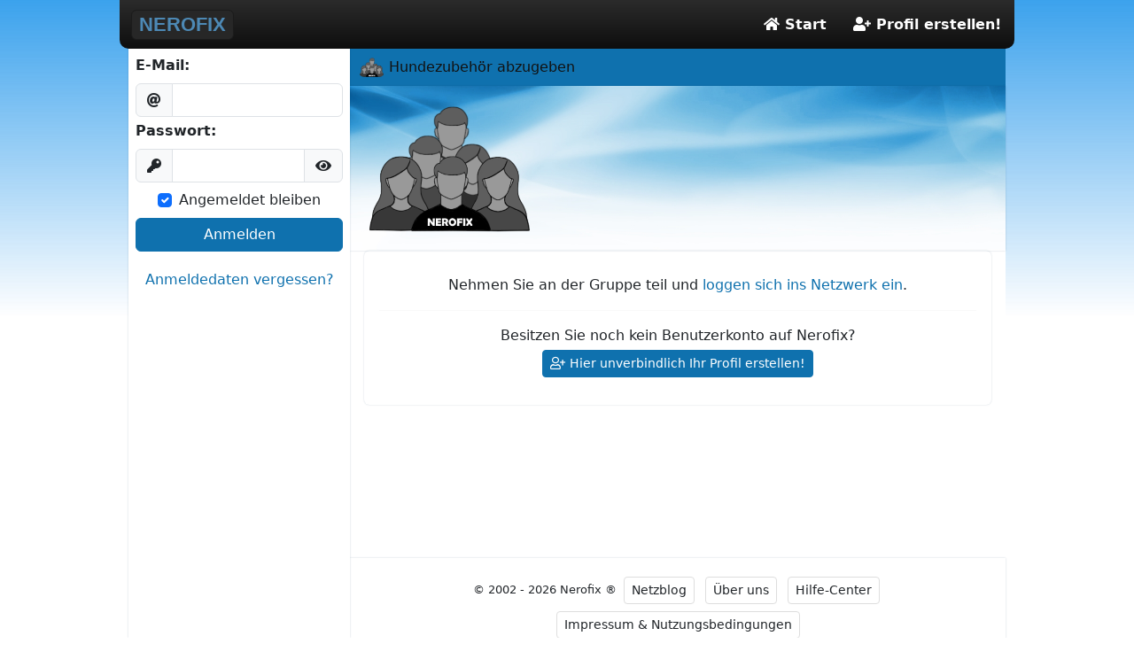

--- FILE ---
content_type: text/html; charset=UTF-8
request_url: https://nerofix.com/group/2578/
body_size: 3255
content:
<!DOCTYPE html><html lang="de" dir="ltr"  data-bs-theme="light"><head><base href="https://nerofix.com/"><title>Hundezubehör abzugeben &raquo; Nerofix</title><meta charset="utf-8"><meta id="viewport-meta" name="viewport" content="width=device-width, initial-scale=1, minimum-scale=1, shrink-to-fit=no, user-scalable=yes, maximum-scale=3"><meta name='description' lang='de' content=""><meta name="keywords" content="Nerofix,Europäisches soziales Netzwerk"><meta name="author" content="Carlos Mrosek"><meta name="robots" content="index, follow, noarchive"><meta property="og:image" content="https://nerofix.com/images/nerofix-xp-preview.jpg"><link rel="icon" href="/images/favicons/favicon-32x32.png" sizes="32x32" type="image/png"><link rel="apple-touch-icon" href="/images/favicons/apple-touch-icon-180x180.png"><link href="../_themes_xp/css/nerofix-xp-global-20250419-bootstrap.min.css" rel="stylesheet"><link href="../_themes_xp/css/nerofix-xp-global-20260108.min.css" rel="stylesheet"><link href="../_themes_xp/css/colors-css/0f71ae-nf-xp-standard.css?v=20250612" rel="stylesheet"><link href="../_themes_xp/plugins/tippy/nerofix-tippy-20250425b.min.css" rel="stylesheet"><link href="../_themes_xp/plugins/sweetalert2-11172/sweetalert-nerofix-20250313.min.css" rel="stylesheet"><link href="../_themes_xp/plugins/overlayscrollbars/overlayscrollbars.css" rel="stylesheet"><link href="../_themes_xp/css/nerofix-xp-class-netmail-20250602.min.css" rel="stylesheet"><link href="../_themes_xp/css/nerofix-xp-class-group-20250322.css" rel="stylesheet"><link href="../_themes_xp/css/nerofix-xp-class-poll-20210424.css" rel="stylesheet"></head><body class="boxed-layout with-color-layer"><div id="page-container" class="page-container page-with-wide-sidebar page-sidebar-fixed page-header-fixed page-with-one-sidebar"><div id="header" class="header navbar-expand navbar-inverse"><div class="navbar-header"><button type="button" class="btn btn-primary overflow-visible navbar-toggle" data-click="sidebar-toggled"><span class="p-t-3 p-b-3"><i class="fas fa-user fa-lg"></i> <span class="f-s-15 ms-2">Anmelden</span></span></button><div class="navbar-brand"><a href="index" class="navbar-logo text-center">NEROFIX</a><div id="dropdown-incognito" class="dropdown displaynone"><a id="incognito_block" href="#" class="dropdown-toggle icon m-r-0" data-bs-toggle="dropdown"><i class="fas fa-user-secret text-is-incognito"></i></a><div id="incognito-info" aria-labelledby="incognito_block" class="dropdown-menu news_block f-s-16 p-10 m-t-10 with-shadow" role="menu"><h4 class='section-title'><span> <i class="fas fa-user-secret"></i> Inkognito-Modus </span></h4><div class="p-5 text-center"><i class="far fa-exclamation-circle text-danger"></i> Inkognito-Modus ist aktiviert.</div><div class="p-5 text-center"><button type="button" class="btn btn-success" onclick="changeIncognito(0);"> Inkognito-Modus deaktivieren</button></div></div></div></div></div><ul id="header-navbar" class="navbar-nav navbar-right"><li><a href="index"><span class="fas fa-home"></span> Start</a></li><li class=""><a href="reg3"><span class="fas fa-user-plus"></span> Profil erstellen!</a></li></ul></div><div class="page-container-inner page-container-bg"><div id="sidebar" class="sidebar sidebar-grid with-shadow">

                    <div id="login_box_sidebar" class="login_box m-2 clearfix">
  <form id="loginForm1" name="login" method="post" action="login">
    <div class="mb-1">
      <label for="loginFormEmail1" class="form-label bold">E-Mail:</label>
      <div class="input-group">
        <span class="input-group-text"><i class="fas fa-at"></i></span>
        <input
          type="text"
          id="loginFormEmail1"
          name="email"
          class="form-control"
          size="20"
        />
      </div>
    </div>

    <div class="mb-2">
      <label for="loginFormPass1" class="form-label bold">Passwort:</label>
      <div class="input-group">
        <span class="input-group-text"><i class="fas fa-key"></i></span>
        <input
          type="password"
          id="loginFormPass1"
          name="password"
          class="form-control"
          size="20"
          data-toggle="password"
          data-eye-open-class="fas fa-eye"
          data-eye-close-class="fas fa-eye-slash"
          aria-describedby="togglePassword1"
        />
        <span
          class="input-group-text password cpointer"
          id="togglePassword1"
          role="button"
          aria-label="Passwort anzeigen"
        >
          <i class="fas fa-eye"></i>
        </span>
      </div>
    </div>

      <div class="d-flex">
    <div class="form-check text-start mb-2 mx-auto">
      <input
        class="form-check-input"
        type="checkbox"
        id="persistent"
        name="persistent"
        value="1"
        checked      />
      <label class="form-check-label" for="persistent">
        Angemeldet bleiben      </label>
    </div>
      </div>

    <button
      type="button"
      id="submitLogin1"
      class="btn btn-primary w-100 mb-1"
      onclick="nerofix_doLogin(1);"
    >
      Anmelden    </button>

    <noscript>
      <input type="hidden" name="javascript_disabled" value="1" />
    </noscript>
    <input type="hidden" name="task" value="dologin" />
  </form>
</div>


        <div id="loginError1" class="m-1 alert alert-danger displaynone"></div>
       
                <div class="mt-3 text-center">
            <a href='lostpass'>Anmeldedaten vergessen?</a>
        </div>
     


    <noscript>
    <div class="noscript">
               <span>Kein Javascript!</span>   In Ihrem Browser ist Javascript deaktiviert. <p>Das ist generell sehr sinnvoll, um schädliche Software auf Webseiten zu blockieren. Jedoch ist unsere Website so gebaut, dass sie nur mit Javascript funktioniert, denn nur dann kommen Sie in den Genuss aller modernen Funktionen und visuellen Darstellungen.</p><p>Daher aktivieren Sie bitte Javascript in Ihrem Browser! Vielen Dank!</p>    </div>
    </noscript>
</div><div id="content" class="content"><nav id="breadcrumb"><ol class="breadcrumb bg-primary"><li class="breadcrumb-item active"><a href='https://nerofix.com/group/2578/'><img src="./images/nerofix_nogroupphoto.png" class="rounded mr-1" style="height:22px" /> Hundezubehör abzugeben</a></li></ol></nav><div class="row mx-0 with-shadow" style="background-image: url(./_themes_xp/backgrounds/bg-00001.jpg);background-size:cover;background-position: center center;"><div class="col-auto order-0 order-sm-1 col-sm-6 col-lg-auto mx-auto mx-md-0"><div id="group_photo" class="my-3 p-5 rounded text-center"><img id="GroupPhotoImg" class="rounded img-responsive mx-auto" style="max-height:150px;" src='./images/nerofix_nogroupphoto.png' alt="" /></div></div></div><div class="px-sm-3"><div class="d-none"><p id="short_desc" class="mx-0 my-2"><span class="text-center d-block"><button type="button" class="btn btn-default btn-sm" data-action="show-more">Beschreibung <i class="far fa-chevron-down"></i></button></span></p><p id="long_desc" class="mx-0 my-2 px-2 py-2 card d-none"><span class="text-center d-block"><button type="button" class="btn btn-default btn-sm" data-action="show-less">Beschreibung <i class="far fa-chevron-up"></i></button></span></p></div><div class='alert rounded with-shadow'><div class="m-10 text-center">Nehmen Sie an der Gruppe teil und <a href="login">loggen sich ins Netzwerk ein</a>.</div><hr /><div class="m-10 text-center">Besitzen Sie noch kein Benutzerkonto auf Nerofix? <a href="reg3" class="btn btn-sm btn-primary m-1"><span class="far fa-user-plus"></span> Hier unverbindlich Ihr Profil erstellen!</a></div></div></div></div>
                    		<div id="footer" class="footer mt-auto with-shadow d-flex flex-column">
                   
                    <div class="text-center">
			&copy; 2002 - 2026 Nerofix &reg; <a href="netblog" class="btn btn-sm btn-default m-1">Netzblog</a>
                <a href="about" class="btn btn-sm btn-default m-1">Über uns</a>
                <a href="helpcenter" class="btn btn-sm btn-default m-1">Hilfe-Center</a>
                <a rel="nofollow" href="terms" class="btn btn-sm btn-default m-1">Impressum &amp; Nutzungsbedingungen</a>
                    </div> 
                    
                                   <div class="text-center">
                        <button type="button" class="btn btn-sm btn-link text-primary" onclick="changeLanguageInterface(10);"><img src="../images/blank.gif" class="flag flag-de" alt="DE-Flag" /> Deutsche Sprache</button>
                        <button type="button" class="btn btn-sm btn-link text-primary" onclick="changeLanguageInterface(1);"><img src="../images/blank.gif" class="flag flag-gb" alt="GB-Flag" /> English Language</button>
                        <button type="button" class="btn btn-sm btn-link text-primary" onclick="changeLanguageInterface(4);"><img src="../images/blank.gif" class="flag flag-ua" alt="UA-Flag" /> Слава Україні</button>
                        <button type="button" class="btn btn-sm btn-link text-primary" id="nerofix_languageinterface" onclick="nfModal('nfLanguages');"><i class="fas fa-flag"></i> More languages...</button>   
                    </div>          
                  
                
                                
		</div>
     
                                        </div>
                        
                        <button type="button" class="btn btn-circle btn-primary btn-scroll-to-top fade" data-click="scroll-top">
                            <i class="fas fa-angle-up"></i>
                        </button>
                        <button type="button" class="btn btn-circle btn-primary btn-scroll-to-bottom fade" data-click="scroll-bottom">
                            <i class="fas fa-angle-down"></i>
                        </button>

	</div>
	
        
            <script>
                    var page = "group";
            </script>
        
        
        
         <script type="text/javascript" src="../_themes_fr/js/jquery-3.7.1.min.js"></script>   
        <script type="text/javascript" src="../_themes_fr/js/nerofix-20250628-bootstrap.bundle.min.js"></script>
       
         
         <script type="text/javascript" src="../_themes_xp/plugins/sweetalert2-11172/sweetalert2.min.js"></script>
         <script type="text/javascript" src="../_themes_xp/plugins/overlayscrollbars/overlayscrollbars.browser.es6.min.js"></script>
         
                 <script type="text/javascript" src="../_themes_fr/nerofix-fr-global-init-20250628.min.js"></script>  
         
        
        
    <script type="text/javascript" src="../_themes_xp/plugins/tippy/nerofix-tippy-20250427.min.js"></script>
    
  

    
   
 
 
 
      
      
        
          <script type="text/javascript" src="../_themes_fr/nerofix-fr-functions-group-20250619.min.js"></script>    
    

  
        
             

   
        
                       <script type="text/javascript" src="../_themes_xp/js/nerofix-xp-functions-comments-20250304.min.js"></script> 
                  
    
      
    

    
       
    
    
       
    

   
    
    

                 
                

                 


                              



            </body>
        </html>

--- FILE ---
content_type: text/css; charset=utf-8
request_url: https://nerofix.com/_themes_xp/css/nerofix-xp-global-20260108.min.css
body_size: 206885
content:
@font-face{font-display:swap;font-family:Nerofix Emoji;font-style:normal;font-weight:400;src:url(/_themes_xp/font/NotoColorEmoji/NotoColorEmoji-Regular.woff2) format("woff2")}input[type=text],textarea{font-family:-apple-system,BlinkMacSystemFont,Segoe UI,Roboto,Helvetica Neue,Arial,Nerofix Emoji,Segoe UI Emoji,Noto Color Emoji,Apple Color Emoji,sans-serif}#content .emoji,#content .unicode-smiley,.timeline-body .emoji,.timeline-body .unicode-smiley{color:var(--color-text-dark);display:inline-block;font-family:Nerofix Emoji,Segoe UI Emoji,Noto Color Emoji,Apple Color Emoji,sans-serif;font-size:1.1rem;font-style:normal;text-align:center;transition:transform .2s ease}#content .emoji:hover,#content .unicode-smiley:hover,.timeline-body .emoji:hover,.timeline-body .unicode-smiley:hover{transform:scale(1.5)}.unicode-smiley{cursor:pointer}.text-red{color:red}.text-green{color:#12a312}.text-blue{color:#007aff}.text-brown{color:brown}.text-yellow{color:#fc0}.text-orange{color:#ff9500}.text-gray{color:gray}.text-grey{color:grey}.text-purple{color:purple}.text-pink{color:pink}.text-cyan{color:cyan}.text-magenta{color:#f0f}.text-lime{color:lime}.text-teal{color:teal}.text-navy{color:navy}.text-maroon{color:maroon}.text-olive{color:olive}.text-silver{color:silver}.text-gold{color:gold}.text-blue .emoji,.text-blue .unicode-smiley,.text-brown .emoji,.text-brown .unicode-smiley,.text-cyan .emoji,.text-cyan .unicode-smiley,.text-gold .emoji,.text-gold .unicode-smiley,.text-gray .emoji,.text-gray .unicode-smiley,.text-green .emoji,.text-green .unicode-smiley,.text-grey .emoji,.text-grey .unicode-smiley,.text-lime .emoji,.text-lime .unicode-smiley,.text-magenta .emoji,.text-magenta .unicode-smiley,.text-maroon .emoji,.text-maroon .unicode-smiley,.text-navy .emoji,.text-navy .unicode-smiley,.text-olive .emoji,.text-olive .unicode-smiley,.text-orange .emoji,.text-orange .unicode-smiley,.text-pink .emoji,.text-pink .unicode-smiley,.text-purple .emoji,.text-purple .unicode-smiley,.text-red .emoji,.text-red .unicode-smiley,.text-silver .emoji,.text-silver .unicode-smiley,.text-teal .emoji,.text-teal .unicode-smiley,.text-yellow .emoji,.text-yellow .unicode-smiley{color:inherit}body{background-attachment:fixed;background-position:0 0}.boxed-layout.with-background-default{background-image:none;background-repeat:repeat-x}.boxed-layout.with-color-layer:before{bottom:0;content:"";left:0;pointer-events:none;position:fixed;right:0;top:0;z-index:-1}a{text-decoration:none}:root{--color-text-dark:#212121;--badge-bg:#f1f1f1;--badge-border:#e8e8e8;--badge-bg-hover:#e8e8e8;--sidebar-minify-bg:#eee;--sidebar-minify-color:#000;--sidebar-minify-icon:rgba(0,0,0,.5);--sidebar-minify-bg-hover:#e0e0e0;--sidebar-minify-icon-hover:rgba(0,0,0,.8)}[data-bs-theme=dark]{--badge-bg:#222;--badge-border:#111;--badge-bg-hover:#111;--sidebar-minify-bg:#333;--sidebar-minify-color:#eee;--sidebar-minify-icon:hsla(0,0%,100%,.25);--sidebar-minify-bg-hover:#222;--sidebar-minify-icon-hover:hsla(0,0%,100%,.8)}.pagination{--bs-pagination-disabled-bg:var(--bs-body-bg)}


/*!
 * animate.css - https://animate.style/
 * Version - 4.1.1
 * Licensed under the MIT license - http://opensource.org/licenses/MIT
 *
 * Copyright (c) 2020 Animate.css
 */:root{--animate-duration:1s;--animate-delay:1s;--animate-repeat:1}.animate__animated{-webkit-animation-duration:1s;animation-duration:1s;-webkit-animation-duration:var(--animate-duration);animation-duration:var(--animate-duration);-webkit-animation-fill-mode:both;animation-fill-mode:both}.animate__animated.animate__infinite{-webkit-animation-iteration-count:infinite;animation-iteration-count:infinite}.animate__animated.animate__repeat-1{-webkit-animation-iteration-count:1;animation-iteration-count:1;-webkit-animation-iteration-count:var(--animate-repeat);animation-iteration-count:var(--animate-repeat)}.animate__animated.animate__repeat-2{-webkit-animation-iteration-count:2;animation-iteration-count:2;-webkit-animation-iteration-count:calc(var(--animate-repeat)*2);animation-iteration-count:calc(var(--animate-repeat)*2)}.animate__animated.animate__repeat-3{-webkit-animation-iteration-count:3;animation-iteration-count:3;-webkit-animation-iteration-count:calc(var(--animate-repeat)*3);animation-iteration-count:calc(var(--animate-repeat)*3)}.animate__animated.animate__delay-1s{-webkit-animation-delay:1s;animation-delay:1s;-webkit-animation-delay:var(--animate-delay);animation-delay:var(--animate-delay)}.animate__animated.animate__delay-2s{-webkit-animation-delay:2s;animation-delay:2s;-webkit-animation-delay:calc(var(--animate-delay)*2);animation-delay:calc(var(--animate-delay)*2)}.animate__animated.animate__delay-3s{-webkit-animation-delay:3s;animation-delay:3s;-webkit-animation-delay:calc(var(--animate-delay)*3);animation-delay:calc(var(--animate-delay)*3)}.animate__animated.animate__delay-4s{-webkit-animation-delay:4s;animation-delay:4s;-webkit-animation-delay:calc(var(--animate-delay)*4);animation-delay:calc(var(--animate-delay)*4)}.animate__animated.animate__delay-5s{-webkit-animation-delay:5s;animation-delay:5s;-webkit-animation-delay:calc(var(--animate-delay)*5);animation-delay:calc(var(--animate-delay)*5)}.animate__animated.animate__faster{-webkit-animation-duration:.5s;animation-duration:.5s;-webkit-animation-duration:calc(var(--animate-duration)/2);animation-duration:calc(var(--animate-duration)/2)}.animate__animated.animate__fast{-webkit-animation-duration:.8s;animation-duration:.8s;-webkit-animation-duration:calc(var(--animate-duration)*.8);animation-duration:calc(var(--animate-duration)*.8)}.animate__animated.animate__slow{-webkit-animation-duration:2s;animation-duration:2s;-webkit-animation-duration:calc(var(--animate-duration)*2);animation-duration:calc(var(--animate-duration)*2)}.animate__animated.animate__slower{-webkit-animation-duration:3s;animation-duration:3s;-webkit-animation-duration:calc(var(--animate-duration)*3);animation-duration:calc(var(--animate-duration)*3)}@media (prefers-reduced-motion:reduce),print{.animate__animated{-webkit-animation-duration:1ms!important;animation-duration:1ms!important;-webkit-animation-iteration-count:1!important;animation-iteration-count:1!important;-webkit-transition-duration:1ms!important;transition-duration:1ms!important}.animate__animated[class*=Out]{opacity:0}}@-webkit-keyframes bounce{0%,20%,53%,to{-webkit-animation-timing-function:cubic-bezier(.215,.61,.355,1);animation-timing-function:cubic-bezier(.215,.61,.355,1);-webkit-transform:translateZ(0);transform:translateZ(0)}40%,43%{-webkit-animation-timing-function:cubic-bezier(.755,.05,.855,.06);animation-timing-function:cubic-bezier(.755,.05,.855,.06);-webkit-transform:translate3d(0,-30px,0) scaleY(1.1);transform:translate3d(0,-30px,0) scaleY(1.1)}70%{-webkit-animation-timing-function:cubic-bezier(.755,.05,.855,.06);animation-timing-function:cubic-bezier(.755,.05,.855,.06);-webkit-transform:translate3d(0,-15px,0) scaleY(1.05);transform:translate3d(0,-15px,0) scaleY(1.05)}80%{-webkit-transform:translateZ(0) scaleY(.95);transform:translateZ(0) scaleY(.95);-webkit-transition-timing-function:cubic-bezier(.215,.61,.355,1);transition-timing-function:cubic-bezier(.215,.61,.355,1)}90%{-webkit-transform:translate3d(0,-4px,0) scaleY(1.02);transform:translate3d(0,-4px,0) scaleY(1.02)}}@keyframes bounce{0%,20%,53%,to{-webkit-animation-timing-function:cubic-bezier(.215,.61,.355,1);animation-timing-function:cubic-bezier(.215,.61,.355,1);-webkit-transform:translateZ(0);transform:translateZ(0)}40%,43%{-webkit-animation-timing-function:cubic-bezier(.755,.05,.855,.06);animation-timing-function:cubic-bezier(.755,.05,.855,.06);-webkit-transform:translate3d(0,-30px,0) scaleY(1.1);transform:translate3d(0,-30px,0) scaleY(1.1)}70%{-webkit-animation-timing-function:cubic-bezier(.755,.05,.855,.06);animation-timing-function:cubic-bezier(.755,.05,.855,.06);-webkit-transform:translate3d(0,-15px,0) scaleY(1.05);transform:translate3d(0,-15px,0) scaleY(1.05)}80%{-webkit-transform:translateZ(0) scaleY(.95);transform:translateZ(0) scaleY(.95);-webkit-transition-timing-function:cubic-bezier(.215,.61,.355,1);transition-timing-function:cubic-bezier(.215,.61,.355,1)}90%{-webkit-transform:translate3d(0,-4px,0) scaleY(1.02);transform:translate3d(0,-4px,0) scaleY(1.02)}}.animate__bounce{-webkit-animation-name:bounce;animation-name:bounce;-webkit-transform-origin:center bottom;transform-origin:center bottom}@-webkit-keyframes flash{0%,50%,to{opacity:1}25%,75%{opacity:0}}@keyframes flash{0%,50%,to{opacity:1}25%,75%{opacity:0}}.animate__flash{-webkit-animation-name:flash;animation-name:flash}@-webkit-keyframes pulse{0%{-webkit-transform:scaleX(1);transform:scaleX(1)}50%{-webkit-transform:scale3d(1.05,1.05,1.05);transform:scale3d(1.05,1.05,1.05)}to{-webkit-transform:scaleX(1);transform:scaleX(1)}}@keyframes pulse{0%{-webkit-transform:scaleX(1);transform:scaleX(1)}50%{-webkit-transform:scale3d(1.05,1.05,1.05);transform:scale3d(1.05,1.05,1.05)}to{-webkit-transform:scaleX(1);transform:scaleX(1)}}.animate__pulse{-webkit-animation-name:pulse;animation-name:pulse;-webkit-animation-timing-function:ease-in-out;animation-timing-function:ease-in-out}@-webkit-keyframes rubberBand{0%{-webkit-transform:scaleX(1);transform:scaleX(1)}30%{-webkit-transform:scale3d(1.25,.75,1);transform:scale3d(1.25,.75,1)}40%{-webkit-transform:scale3d(.75,1.25,1);transform:scale3d(.75,1.25,1)}50%{-webkit-transform:scale3d(1.15,.85,1);transform:scale3d(1.15,.85,1)}65%{-webkit-transform:scale3d(.95,1.05,1);transform:scale3d(.95,1.05,1)}75%{-webkit-transform:scale3d(1.05,.95,1);transform:scale3d(1.05,.95,1)}to{-webkit-transform:scaleX(1);transform:scaleX(1)}}@keyframes rubberBand{0%{-webkit-transform:scaleX(1);transform:scaleX(1)}30%{-webkit-transform:scale3d(1.25,.75,1);transform:scale3d(1.25,.75,1)}40%{-webkit-transform:scale3d(.75,1.25,1);transform:scale3d(.75,1.25,1)}50%{-webkit-transform:scale3d(1.15,.85,1);transform:scale3d(1.15,.85,1)}65%{-webkit-transform:scale3d(.95,1.05,1);transform:scale3d(.95,1.05,1)}75%{-webkit-transform:scale3d(1.05,.95,1);transform:scale3d(1.05,.95,1)}to{-webkit-transform:scaleX(1);transform:scaleX(1)}}.animate__rubberBand{-webkit-animation-name:rubberBand;animation-name:rubberBand}@-webkit-keyframes shakeX{0%,to{-webkit-transform:translateZ(0);transform:translateZ(0)}10%,30%,50%,70%,90%{-webkit-transform:translate3d(-10px,0,0);transform:translate3d(-10px,0,0)}20%,40%,60%,80%{-webkit-transform:translate3d(10px,0,0);transform:translate3d(10px,0,0)}}@keyframes shakeX{0%,to{-webkit-transform:translateZ(0);transform:translateZ(0)}10%,30%,50%,70%,90%{-webkit-transform:translate3d(-10px,0,0);transform:translate3d(-10px,0,0)}20%,40%,60%,80%{-webkit-transform:translate3d(10px,0,0);transform:translate3d(10px,0,0)}}.animate__shakeX{-webkit-animation-name:shakeX;animation-name:shakeX}@-webkit-keyframes shakeY{0%,to{-webkit-transform:translateZ(0);transform:translateZ(0)}10%,30%,50%,70%,90%{-webkit-transform:translate3d(0,-10px,0);transform:translate3d(0,-10px,0)}20%,40%,60%,80%{-webkit-transform:translate3d(0,10px,0);transform:translate3d(0,10px,0)}}@keyframes shakeY{0%,to{-webkit-transform:translateZ(0);transform:translateZ(0)}10%,30%,50%,70%,90%{-webkit-transform:translate3d(0,-10px,0);transform:translate3d(0,-10px,0)}20%,40%,60%,80%{-webkit-transform:translate3d(0,10px,0);transform:translate3d(0,10px,0)}}.animate__shakeY{-webkit-animation-name:shakeY;animation-name:shakeY}@-webkit-keyframes headShake{0%{-webkit-transform:translateX(0);transform:translateX(0)}6.5%{-webkit-transform:translateX(-6px) rotateY(-9deg);transform:translateX(-6px) rotateY(-9deg)}18.5%{-webkit-transform:translateX(5px) rotateY(7deg);transform:translateX(5px) rotateY(7deg)}31.5%{-webkit-transform:translateX(-3px) rotateY(-5deg);transform:translateX(-3px) rotateY(-5deg)}43.5%{-webkit-transform:translateX(2px) rotateY(3deg);transform:translateX(2px) rotateY(3deg)}50%{-webkit-transform:translateX(0);transform:translateX(0)}}@keyframes headShake{0%{-webkit-transform:translateX(0);transform:translateX(0)}6.5%{-webkit-transform:translateX(-6px) rotateY(-9deg);transform:translateX(-6px) rotateY(-9deg)}18.5%{-webkit-transform:translateX(5px) rotateY(7deg);transform:translateX(5px) rotateY(7deg)}31.5%{-webkit-transform:translateX(-3px) rotateY(-5deg);transform:translateX(-3px) rotateY(-5deg)}43.5%{-webkit-transform:translateX(2px) rotateY(3deg);transform:translateX(2px) rotateY(3deg)}50%{-webkit-transform:translateX(0);transform:translateX(0)}}.animate__headShake{-webkit-animation-name:headShake;animation-name:headShake;-webkit-animation-timing-function:ease-in-out;animation-timing-function:ease-in-out}@-webkit-keyframes swing{20%{-webkit-transform:rotate(15deg);transform:rotate(15deg)}40%{-webkit-transform:rotate(-10deg);transform:rotate(-10deg)}60%{-webkit-transform:rotate(5deg);transform:rotate(5deg)}80%{-webkit-transform:rotate(-5deg);transform:rotate(-5deg)}to{-webkit-transform:rotate(0deg);transform:rotate(0deg)}}@keyframes swing{20%{-webkit-transform:rotate(15deg);transform:rotate(15deg)}40%{-webkit-transform:rotate(-10deg);transform:rotate(-10deg)}60%{-webkit-transform:rotate(5deg);transform:rotate(5deg)}80%{-webkit-transform:rotate(-5deg);transform:rotate(-5deg)}to{-webkit-transform:rotate(0deg);transform:rotate(0deg)}}.animate__swing{-webkit-animation-name:swing;animation-name:swing;-webkit-transform-origin:top center;transform-origin:top center}@-webkit-keyframes tada{0%{-webkit-transform:scaleX(1);transform:scaleX(1)}10%,20%{-webkit-transform:scale3d(.9,.9,.9) rotate(-3deg);transform:scale3d(.9,.9,.9) rotate(-3deg)}30%,50%,70%,90%{-webkit-transform:scale3d(1.1,1.1,1.1) rotate(3deg);transform:scale3d(1.1,1.1,1.1) rotate(3deg)}40%,60%,80%{-webkit-transform:scale3d(1.1,1.1,1.1) rotate(-3deg);transform:scale3d(1.1,1.1,1.1) rotate(-3deg)}to{-webkit-transform:scaleX(1);transform:scaleX(1)}}@keyframes tada{0%{-webkit-transform:scaleX(1);transform:scaleX(1)}10%,20%{-webkit-transform:scale3d(.9,.9,.9) rotate(-3deg);transform:scale3d(.9,.9,.9) rotate(-3deg)}30%,50%,70%,90%{-webkit-transform:scale3d(1.1,1.1,1.1) rotate(3deg);transform:scale3d(1.1,1.1,1.1) rotate(3deg)}40%,60%,80%{-webkit-transform:scale3d(1.1,1.1,1.1) rotate(-3deg);transform:scale3d(1.1,1.1,1.1) rotate(-3deg)}to{-webkit-transform:scaleX(1);transform:scaleX(1)}}.animate__tada{-webkit-animation-name:tada;animation-name:tada}@-webkit-keyframes wobble{0%{-webkit-transform:translateZ(0);transform:translateZ(0)}15%{-webkit-transform:translate3d(-25%,0,0) rotate(-5deg);transform:translate3d(-25%,0,0) rotate(-5deg)}30%{-webkit-transform:translate3d(20%,0,0) rotate(3deg);transform:translate3d(20%,0,0) rotate(3deg)}45%{-webkit-transform:translate3d(-15%,0,0) rotate(-3deg);transform:translate3d(-15%,0,0) rotate(-3deg)}60%{-webkit-transform:translate3d(10%,0,0) rotate(2deg);transform:translate3d(10%,0,0) rotate(2deg)}75%{-webkit-transform:translate3d(-5%,0,0) rotate(-1deg);transform:translate3d(-5%,0,0) rotate(-1deg)}to{-webkit-transform:translateZ(0);transform:translateZ(0)}}@keyframes wobble{0%{-webkit-transform:translateZ(0);transform:translateZ(0)}15%{-webkit-transform:translate3d(-25%,0,0) rotate(-5deg);transform:translate3d(-25%,0,0) rotate(-5deg)}30%{-webkit-transform:translate3d(20%,0,0) rotate(3deg);transform:translate3d(20%,0,0) rotate(3deg)}45%{-webkit-transform:translate3d(-15%,0,0) rotate(-3deg);transform:translate3d(-15%,0,0) rotate(-3deg)}60%{-webkit-transform:translate3d(10%,0,0) rotate(2deg);transform:translate3d(10%,0,0) rotate(2deg)}75%{-webkit-transform:translate3d(-5%,0,0) rotate(-1deg);transform:translate3d(-5%,0,0) rotate(-1deg)}to{-webkit-transform:translateZ(0);transform:translateZ(0)}}.animate__wobble{-webkit-animation-name:wobble;animation-name:wobble}@-webkit-keyframes jello{0%,11.1%,to{-webkit-transform:translateZ(0);transform:translateZ(0)}22.2%{-webkit-transform:skewX(-12.5deg) skewY(-12.5deg);transform:skewX(-12.5deg) skewY(-12.5deg)}33.3%{-webkit-transform:skewX(6.25deg) skewY(6.25deg);transform:skewX(6.25deg) skewY(6.25deg)}44.4%{-webkit-transform:skewX(-3.125deg) skewY(-3.125deg);transform:skewX(-3.125deg) skewY(-3.125deg)}55.5%{-webkit-transform:skewX(1.5625deg) skewY(1.5625deg);transform:skewX(1.5625deg) skewY(1.5625deg)}66.6%{-webkit-transform:skewX(-.78125deg) skewY(-.78125deg);transform:skewX(-.78125deg) skewY(-.78125deg)}77.7%{-webkit-transform:skewX(.390625deg) skewY(.390625deg);transform:skewX(.390625deg) skewY(.390625deg)}88.8%{-webkit-transform:skewX(-.1953125deg) skewY(-.1953125deg);transform:skewX(-.1953125deg) skewY(-.1953125deg)}}@keyframes jello{0%,11.1%,to{-webkit-transform:translateZ(0);transform:translateZ(0)}22.2%{-webkit-transform:skewX(-12.5deg) skewY(-12.5deg);transform:skewX(-12.5deg) skewY(-12.5deg)}33.3%{-webkit-transform:skewX(6.25deg) skewY(6.25deg);transform:skewX(6.25deg) skewY(6.25deg)}44.4%{-webkit-transform:skewX(-3.125deg) skewY(-3.125deg);transform:skewX(-3.125deg) skewY(-3.125deg)}55.5%{-webkit-transform:skewX(1.5625deg) skewY(1.5625deg);transform:skewX(1.5625deg) skewY(1.5625deg)}66.6%{-webkit-transform:skewX(-.78125deg) skewY(-.78125deg);transform:skewX(-.78125deg) skewY(-.78125deg)}77.7%{-webkit-transform:skewX(.390625deg) skewY(.390625deg);transform:skewX(.390625deg) skewY(.390625deg)}88.8%{-webkit-transform:skewX(-.1953125deg) skewY(-.1953125deg);transform:skewX(-.1953125deg) skewY(-.1953125deg)}}.animate__jello{-webkit-animation-name:jello;animation-name:jello;-webkit-transform-origin:center;transform-origin:center}@-webkit-keyframes heartBeat{0%{-webkit-transform:scale(1);transform:scale(1)}14%{-webkit-transform:scale(1.3);transform:scale(1.3)}28%{-webkit-transform:scale(1);transform:scale(1)}42%{-webkit-transform:scale(1.3);transform:scale(1.3)}70%{-webkit-transform:scale(1);transform:scale(1)}}@keyframes heartBeat{0%{-webkit-transform:scale(1);transform:scale(1)}14%{-webkit-transform:scale(1.3);transform:scale(1.3)}28%{-webkit-transform:scale(1);transform:scale(1)}42%{-webkit-transform:scale(1.3);transform:scale(1.3)}70%{-webkit-transform:scale(1);transform:scale(1)}}.animate__heartBeat{-webkit-animation-duration:1.3s;animation-duration:1.3s;-webkit-animation-duration:calc(var(--animate-duration)*1.3);animation-duration:calc(var(--animate-duration)*1.3);-webkit-animation-name:heartBeat;animation-name:heartBeat;-webkit-animation-timing-function:ease-in-out;animation-timing-function:ease-in-out}@-webkit-keyframes backInDown{0%{opacity:.7;-webkit-transform:translateY(-1200px) scale(.7);transform:translateY(-1200px) scale(.7)}80%{opacity:.7;-webkit-transform:translateY(0) scale(.7);transform:translateY(0) scale(.7)}to{opacity:1;-webkit-transform:scale(1);transform:scale(1)}}@keyframes backInDown{0%{opacity:.7;-webkit-transform:translateY(-1200px) scale(.7);transform:translateY(-1200px) scale(.7)}80%{opacity:.7;-webkit-transform:translateY(0) scale(.7);transform:translateY(0) scale(.7)}to{opacity:1;-webkit-transform:scale(1);transform:scale(1)}}.animate__backInDown{-webkit-animation-name:backInDown;animation-name:backInDown}@-webkit-keyframes backInLeft{0%{opacity:.7;-webkit-transform:translateX(-2000px) scale(.7);transform:translateX(-2000px) scale(.7)}80%{opacity:.7;-webkit-transform:translateX(0) scale(.7);transform:translateX(0) scale(.7)}to{opacity:1;-webkit-transform:scale(1);transform:scale(1)}}@keyframes backInLeft{0%{opacity:.7;-webkit-transform:translateX(-2000px) scale(.7);transform:translateX(-2000px) scale(.7)}80%{opacity:.7;-webkit-transform:translateX(0) scale(.7);transform:translateX(0) scale(.7)}to{opacity:1;-webkit-transform:scale(1);transform:scale(1)}}.animate__backInLeft{-webkit-animation-name:backInLeft;animation-name:backInLeft}@-webkit-keyframes backInRight{0%{opacity:.7;-webkit-transform:translateX(2000px) scale(.7);transform:translateX(2000px) scale(.7)}80%{opacity:.7;-webkit-transform:translateX(0) scale(.7);transform:translateX(0) scale(.7)}to{opacity:1;-webkit-transform:scale(1);transform:scale(1)}}@keyframes backInRight{0%{opacity:.7;-webkit-transform:translateX(2000px) scale(.7);transform:translateX(2000px) scale(.7)}80%{opacity:.7;-webkit-transform:translateX(0) scale(.7);transform:translateX(0) scale(.7)}to{opacity:1;-webkit-transform:scale(1);transform:scale(1)}}.animate__backInRight{-webkit-animation-name:backInRight;animation-name:backInRight}@-webkit-keyframes backInUp{0%{opacity:.7;-webkit-transform:translateY(1200px) scale(.7);transform:translateY(1200px) scale(.7)}80%{opacity:.7;-webkit-transform:translateY(0) scale(.7);transform:translateY(0) scale(.7)}to{opacity:1;-webkit-transform:scale(1);transform:scale(1)}}@keyframes backInUp{0%{opacity:.7;-webkit-transform:translateY(1200px) scale(.7);transform:translateY(1200px) scale(.7)}80%{opacity:.7;-webkit-transform:translateY(0) scale(.7);transform:translateY(0) scale(.7)}to{opacity:1;-webkit-transform:scale(1);transform:scale(1)}}.animate__backInUp{-webkit-animation-name:backInUp;animation-name:backInUp}@-webkit-keyframes backOutDown{0%{opacity:1;-webkit-transform:scale(1);transform:scale(1)}20%{opacity:.7;-webkit-transform:translateY(0) scale(.7);transform:translateY(0) scale(.7)}to{opacity:.7;-webkit-transform:translateY(700px) scale(.7);transform:translateY(700px) scale(.7)}}@keyframes backOutDown{0%{opacity:1;-webkit-transform:scale(1);transform:scale(1)}20%{opacity:.7;-webkit-transform:translateY(0) scale(.7);transform:translateY(0) scale(.7)}to{opacity:.7;-webkit-transform:translateY(700px) scale(.7);transform:translateY(700px) scale(.7)}}.animate__backOutDown{-webkit-animation-name:backOutDown;animation-name:backOutDown}@-webkit-keyframes backOutLeft{0%{opacity:1;-webkit-transform:scale(1);transform:scale(1)}20%{opacity:.7;-webkit-transform:translateX(0) scale(.7);transform:translateX(0) scale(.7)}to{opacity:.7;-webkit-transform:translateX(-2000px) scale(.7);transform:translateX(-2000px) scale(.7)}}@keyframes backOutLeft{0%{opacity:1;-webkit-transform:scale(1);transform:scale(1)}20%{opacity:.7;-webkit-transform:translateX(0) scale(.7);transform:translateX(0) scale(.7)}to{opacity:.7;-webkit-transform:translateX(-2000px) scale(.7);transform:translateX(-2000px) scale(.7)}}.animate__backOutLeft{-webkit-animation-name:backOutLeft;animation-name:backOutLeft}@-webkit-keyframes backOutRight{0%{opacity:1;-webkit-transform:scale(1);transform:scale(1)}20%{opacity:.7;-webkit-transform:translateX(0) scale(.7);transform:translateX(0) scale(.7)}to{opacity:.7;-webkit-transform:translateX(2000px) scale(.7);transform:translateX(2000px) scale(.7)}}@keyframes backOutRight{0%{opacity:1;-webkit-transform:scale(1);transform:scale(1)}20%{opacity:.7;-webkit-transform:translateX(0) scale(.7);transform:translateX(0) scale(.7)}to{opacity:.7;-webkit-transform:translateX(2000px) scale(.7);transform:translateX(2000px) scale(.7)}}.animate__backOutRight{-webkit-animation-name:backOutRight;animation-name:backOutRight}@-webkit-keyframes backOutUp{0%{opacity:1;-webkit-transform:scale(1);transform:scale(1)}20%{opacity:.7;-webkit-transform:translateY(0) scale(.7);transform:translateY(0) scale(.7)}to{opacity:.7;-webkit-transform:translateY(-700px) scale(.7);transform:translateY(-700px) scale(.7)}}@keyframes backOutUp{0%{opacity:1;-webkit-transform:scale(1);transform:scale(1)}20%{opacity:.7;-webkit-transform:translateY(0) scale(.7);transform:translateY(0) scale(.7)}to{opacity:.7;-webkit-transform:translateY(-700px) scale(.7);transform:translateY(-700px) scale(.7)}}.animate__backOutUp{-webkit-animation-name:backOutUp;animation-name:backOutUp}@-webkit-keyframes bounceIn{0%,20%,40%,60%,80%,to{-webkit-animation-timing-function:cubic-bezier(.215,.61,.355,1);animation-timing-function:cubic-bezier(.215,.61,.355,1)}0%{opacity:0;-webkit-transform:scale3d(.3,.3,.3);transform:scale3d(.3,.3,.3)}20%{-webkit-transform:scale3d(1.1,1.1,1.1);transform:scale3d(1.1,1.1,1.1)}40%{-webkit-transform:scale3d(.9,.9,.9);transform:scale3d(.9,.9,.9)}60%{opacity:1;-webkit-transform:scale3d(1.03,1.03,1.03);transform:scale3d(1.03,1.03,1.03)}80%{-webkit-transform:scale3d(.97,.97,.97);transform:scale3d(.97,.97,.97)}to{opacity:1;-webkit-transform:scaleX(1);transform:scaleX(1)}}@keyframes bounceIn{0%,20%,40%,60%,80%,to{-webkit-animation-timing-function:cubic-bezier(.215,.61,.355,1);animation-timing-function:cubic-bezier(.215,.61,.355,1)}0%{opacity:0;-webkit-transform:scale3d(.3,.3,.3);transform:scale3d(.3,.3,.3)}20%{-webkit-transform:scale3d(1.1,1.1,1.1);transform:scale3d(1.1,1.1,1.1)}40%{-webkit-transform:scale3d(.9,.9,.9);transform:scale3d(.9,.9,.9)}60%{opacity:1;-webkit-transform:scale3d(1.03,1.03,1.03);transform:scale3d(1.03,1.03,1.03)}80%{-webkit-transform:scale3d(.97,.97,.97);transform:scale3d(.97,.97,.97)}to{opacity:1;-webkit-transform:scaleX(1);transform:scaleX(1)}}.animate__bounceIn{-webkit-animation-duration:.75s;animation-duration:.75s;-webkit-animation-duration:calc(var(--animate-duration)*.75);animation-duration:calc(var(--animate-duration)*.75);-webkit-animation-name:bounceIn;animation-name:bounceIn}@-webkit-keyframes bounceInDown{0%,60%,75%,90%,to{-webkit-animation-timing-function:cubic-bezier(.215,.61,.355,1);animation-timing-function:cubic-bezier(.215,.61,.355,1)}0%{opacity:0;-webkit-transform:translate3d(0,-3000px,0) scaleY(3);transform:translate3d(0,-3000px,0) scaleY(3)}60%{opacity:1;-webkit-transform:translate3d(0,25px,0) scaleY(.9);transform:translate3d(0,25px,0) scaleY(.9)}75%{-webkit-transform:translate3d(0,-10px,0) scaleY(.95);transform:translate3d(0,-10px,0) scaleY(.95)}90%{-webkit-transform:translate3d(0,5px,0) scaleY(.985);transform:translate3d(0,5px,0) scaleY(.985)}to{-webkit-transform:translateZ(0);transform:translateZ(0)}}@keyframes bounceInDown{0%,60%,75%,90%,to{-webkit-animation-timing-function:cubic-bezier(.215,.61,.355,1);animation-timing-function:cubic-bezier(.215,.61,.355,1)}0%{opacity:0;-webkit-transform:translate3d(0,-3000px,0) scaleY(3);transform:translate3d(0,-3000px,0) scaleY(3)}60%{opacity:1;-webkit-transform:translate3d(0,25px,0) scaleY(.9);transform:translate3d(0,25px,0) scaleY(.9)}75%{-webkit-transform:translate3d(0,-10px,0) scaleY(.95);transform:translate3d(0,-10px,0) scaleY(.95)}90%{-webkit-transform:translate3d(0,5px,0) scaleY(.985);transform:translate3d(0,5px,0) scaleY(.985)}to{-webkit-transform:translateZ(0);transform:translateZ(0)}}.animate__bounceInDown{-webkit-animation-name:bounceInDown;animation-name:bounceInDown}@-webkit-keyframes bounceInLeft{0%,60%,75%,90%,to{-webkit-animation-timing-function:cubic-bezier(.215,.61,.355,1);animation-timing-function:cubic-bezier(.215,.61,.355,1)}0%{opacity:0;-webkit-transform:translate3d(-3000px,0,0) scaleX(3);transform:translate3d(-3000px,0,0) scaleX(3)}60%{opacity:1;-webkit-transform:translate3d(25px,0,0) scaleX(1);transform:translate3d(25px,0,0) scaleX(1)}75%{-webkit-transform:translate3d(-10px,0,0) scaleX(.98);transform:translate3d(-10px,0,0) scaleX(.98)}90%{-webkit-transform:translate3d(5px,0,0) scaleX(.995);transform:translate3d(5px,0,0) scaleX(.995)}to{-webkit-transform:translateZ(0);transform:translateZ(0)}}@keyframes bounceInLeft{0%,60%,75%,90%,to{-webkit-animation-timing-function:cubic-bezier(.215,.61,.355,1);animation-timing-function:cubic-bezier(.215,.61,.355,1)}0%{opacity:0;-webkit-transform:translate3d(-3000px,0,0) scaleX(3);transform:translate3d(-3000px,0,0) scaleX(3)}60%{opacity:1;-webkit-transform:translate3d(25px,0,0) scaleX(1);transform:translate3d(25px,0,0) scaleX(1)}75%{-webkit-transform:translate3d(-10px,0,0) scaleX(.98);transform:translate3d(-10px,0,0) scaleX(.98)}90%{-webkit-transform:translate3d(5px,0,0) scaleX(.995);transform:translate3d(5px,0,0) scaleX(.995)}to{-webkit-transform:translateZ(0);transform:translateZ(0)}}.animate__bounceInLeft{-webkit-animation-name:bounceInLeft;animation-name:bounceInLeft}@-webkit-keyframes bounceInRight{0%,60%,75%,90%,to{-webkit-animation-timing-function:cubic-bezier(.215,.61,.355,1);animation-timing-function:cubic-bezier(.215,.61,.355,1)}0%{opacity:0;-webkit-transform:translate3d(3000px,0,0) scaleX(3);transform:translate3d(3000px,0,0) scaleX(3)}60%{opacity:1;-webkit-transform:translate3d(-25px,0,0) scaleX(1);transform:translate3d(-25px,0,0) scaleX(1)}75%{-webkit-transform:translate3d(10px,0,0) scaleX(.98);transform:translate3d(10px,0,0) scaleX(.98)}90%{-webkit-transform:translate3d(-5px,0,0) scaleX(.995);transform:translate3d(-5px,0,0) scaleX(.995)}to{-webkit-transform:translateZ(0);transform:translateZ(0)}}@keyframes bounceInRight{0%,60%,75%,90%,to{-webkit-animation-timing-function:cubic-bezier(.215,.61,.355,1);animation-timing-function:cubic-bezier(.215,.61,.355,1)}0%{opacity:0;-webkit-transform:translate3d(3000px,0,0) scaleX(3);transform:translate3d(3000px,0,0) scaleX(3)}60%{opacity:1;-webkit-transform:translate3d(-25px,0,0) scaleX(1);transform:translate3d(-25px,0,0) scaleX(1)}75%{-webkit-transform:translate3d(10px,0,0) scaleX(.98);transform:translate3d(10px,0,0) scaleX(.98)}90%{-webkit-transform:translate3d(-5px,0,0) scaleX(.995);transform:translate3d(-5px,0,0) scaleX(.995)}to{-webkit-transform:translateZ(0);transform:translateZ(0)}}.animate__bounceInRight{-webkit-animation-name:bounceInRight;animation-name:bounceInRight}@-webkit-keyframes bounceInUp{0%,60%,75%,90%,to{-webkit-animation-timing-function:cubic-bezier(.215,.61,.355,1);animation-timing-function:cubic-bezier(.215,.61,.355,1)}0%{opacity:0;-webkit-transform:translate3d(0,3000px,0) scaleY(5);transform:translate3d(0,3000px,0) scaleY(5)}60%{opacity:1;-webkit-transform:translate3d(0,-20px,0) scaleY(.9);transform:translate3d(0,-20px,0) scaleY(.9)}75%{-webkit-transform:translate3d(0,10px,0) scaleY(.95);transform:translate3d(0,10px,0) scaleY(.95)}90%{-webkit-transform:translate3d(0,-5px,0) scaleY(.985);transform:translate3d(0,-5px,0) scaleY(.985)}to{-webkit-transform:translateZ(0);transform:translateZ(0)}}@keyframes bounceInUp{0%,60%,75%,90%,to{-webkit-animation-timing-function:cubic-bezier(.215,.61,.355,1);animation-timing-function:cubic-bezier(.215,.61,.355,1)}0%{opacity:0;-webkit-transform:translate3d(0,3000px,0) scaleY(5);transform:translate3d(0,3000px,0) scaleY(5)}60%{opacity:1;-webkit-transform:translate3d(0,-20px,0) scaleY(.9);transform:translate3d(0,-20px,0) scaleY(.9)}75%{-webkit-transform:translate3d(0,10px,0) scaleY(.95);transform:translate3d(0,10px,0) scaleY(.95)}90%{-webkit-transform:translate3d(0,-5px,0) scaleY(.985);transform:translate3d(0,-5px,0) scaleY(.985)}to{-webkit-transform:translateZ(0);transform:translateZ(0)}}.animate__bounceInUp{-webkit-animation-name:bounceInUp;animation-name:bounceInUp}@-webkit-keyframes bounceOut{20%{-webkit-transform:scale3d(.9,.9,.9);transform:scale3d(.9,.9,.9)}50%,55%{opacity:1;-webkit-transform:scale3d(1.1,1.1,1.1);transform:scale3d(1.1,1.1,1.1)}to{opacity:0;-webkit-transform:scale3d(.3,.3,.3);transform:scale3d(.3,.3,.3)}}@keyframes bounceOut{20%{-webkit-transform:scale3d(.9,.9,.9);transform:scale3d(.9,.9,.9)}50%,55%{opacity:1;-webkit-transform:scale3d(1.1,1.1,1.1);transform:scale3d(1.1,1.1,1.1)}to{opacity:0;-webkit-transform:scale3d(.3,.3,.3);transform:scale3d(.3,.3,.3)}}.animate__bounceOut{-webkit-animation-duration:.75s;animation-duration:.75s;-webkit-animation-duration:calc(var(--animate-duration)*.75);animation-duration:calc(var(--animate-duration)*.75);-webkit-animation-name:bounceOut;animation-name:bounceOut}@-webkit-keyframes bounceOutDown{20%{-webkit-transform:translate3d(0,10px,0) scaleY(.985);transform:translate3d(0,10px,0) scaleY(.985)}40%,45%{opacity:1;-webkit-transform:translate3d(0,-20px,0) scaleY(.9);transform:translate3d(0,-20px,0) scaleY(.9)}to{opacity:0;-webkit-transform:translate3d(0,2000px,0) scaleY(3);transform:translate3d(0,2000px,0) scaleY(3)}}@keyframes bounceOutDown{20%{-webkit-transform:translate3d(0,10px,0) scaleY(.985);transform:translate3d(0,10px,0) scaleY(.985)}40%,45%{opacity:1;-webkit-transform:translate3d(0,-20px,0) scaleY(.9);transform:translate3d(0,-20px,0) scaleY(.9)}to{opacity:0;-webkit-transform:translate3d(0,2000px,0) scaleY(3);transform:translate3d(0,2000px,0) scaleY(3)}}.animate__bounceOutDown{-webkit-animation-name:bounceOutDown;animation-name:bounceOutDown}@-webkit-keyframes bounceOutLeft{20%{opacity:1;-webkit-transform:translate3d(20px,0,0) scaleX(.9);transform:translate3d(20px,0,0) scaleX(.9)}to{opacity:0;-webkit-transform:translate3d(-2000px,0,0) scaleX(2);transform:translate3d(-2000px,0,0) scaleX(2)}}@keyframes bounceOutLeft{20%{opacity:1;-webkit-transform:translate3d(20px,0,0) scaleX(.9);transform:translate3d(20px,0,0) scaleX(.9)}to{opacity:0;-webkit-transform:translate3d(-2000px,0,0) scaleX(2);transform:translate3d(-2000px,0,0) scaleX(2)}}.animate__bounceOutLeft{-webkit-animation-name:bounceOutLeft;animation-name:bounceOutLeft}@-webkit-keyframes bounceOutRight{20%{opacity:1;-webkit-transform:translate3d(-20px,0,0) scaleX(.9);transform:translate3d(-20px,0,0) scaleX(.9)}to{opacity:0;-webkit-transform:translate3d(2000px,0,0) scaleX(2);transform:translate3d(2000px,0,0) scaleX(2)}}@keyframes bounceOutRight{20%{opacity:1;-webkit-transform:translate3d(-20px,0,0) scaleX(.9);transform:translate3d(-20px,0,0) scaleX(.9)}to{opacity:0;-webkit-transform:translate3d(2000px,0,0) scaleX(2);transform:translate3d(2000px,0,0) scaleX(2)}}.animate__bounceOutRight{-webkit-animation-name:bounceOutRight;animation-name:bounceOutRight}@-webkit-keyframes bounceOutUp{20%{-webkit-transform:translate3d(0,-10px,0) scaleY(.985);transform:translate3d(0,-10px,0) scaleY(.985)}40%,45%{opacity:1;-webkit-transform:translate3d(0,20px,0) scaleY(.9);transform:translate3d(0,20px,0) scaleY(.9)}to{opacity:0;-webkit-transform:translate3d(0,-2000px,0) scaleY(3);transform:translate3d(0,-2000px,0) scaleY(3)}}@keyframes bounceOutUp{20%{-webkit-transform:translate3d(0,-10px,0) scaleY(.985);transform:translate3d(0,-10px,0) scaleY(.985)}40%,45%{opacity:1;-webkit-transform:translate3d(0,20px,0) scaleY(.9);transform:translate3d(0,20px,0) scaleY(.9)}to{opacity:0;-webkit-transform:translate3d(0,-2000px,0) scaleY(3);transform:translate3d(0,-2000px,0) scaleY(3)}}.animate__bounceOutUp{-webkit-animation-name:bounceOutUp;animation-name:bounceOutUp}@-webkit-keyframes fadeIn{0%{opacity:0}to{opacity:1}}.animate__fadeIn{-webkit-animation-name:fadeIn;animation-name:fadeIn}@-webkit-keyframes fadeInDown{0%{opacity:0;-webkit-transform:translate3d(0,-100%,0);transform:translate3d(0,-100%,0)}to{opacity:1;-webkit-transform:translateZ(0);transform:translateZ(0)}}@keyframes fadeInDown{0%{opacity:0;-webkit-transform:translate3d(0,-100%,0);transform:translate3d(0,-100%,0)}to{opacity:1;-webkit-transform:translateZ(0);transform:translateZ(0)}}.animate__fadeInDown{-webkit-animation-name:fadeInDown;animation-name:fadeInDown}@-webkit-keyframes fadeInDownBig{0%{opacity:0;-webkit-transform:translate3d(0,-2000px,0);transform:translate3d(0,-2000px,0)}to{opacity:1;-webkit-transform:translateZ(0);transform:translateZ(0)}}@keyframes fadeInDownBig{0%{opacity:0;-webkit-transform:translate3d(0,-2000px,0);transform:translate3d(0,-2000px,0)}to{opacity:1;-webkit-transform:translateZ(0);transform:translateZ(0)}}.animate__fadeInDownBig{-webkit-animation-name:fadeInDownBig;animation-name:fadeInDownBig}@-webkit-keyframes fadeInLeft{0%{opacity:0;-webkit-transform:translate3d(-100%,0,0);transform:translate3d(-100%,0,0)}to{opacity:1;-webkit-transform:translateZ(0);transform:translateZ(0)}}@keyframes fadeInLeft{0%{opacity:0;-webkit-transform:translate3d(-100%,0,0);transform:translate3d(-100%,0,0)}to{opacity:1;-webkit-transform:translateZ(0);transform:translateZ(0)}}.animate__fadeInLeft{-webkit-animation-name:fadeInLeft;animation-name:fadeInLeft}@-webkit-keyframes fadeInLeftBig{0%{opacity:0;-webkit-transform:translate3d(-2000px,0,0);transform:translate3d(-2000px,0,0)}to{opacity:1;-webkit-transform:translateZ(0);transform:translateZ(0)}}@keyframes fadeInLeftBig{0%{opacity:0;-webkit-transform:translate3d(-2000px,0,0);transform:translate3d(-2000px,0,0)}to{opacity:1;-webkit-transform:translateZ(0);transform:translateZ(0)}}.animate__fadeInLeftBig{-webkit-animation-name:fadeInLeftBig;animation-name:fadeInLeftBig}@-webkit-keyframes fadeInRight{0%{opacity:0;-webkit-transform:translate3d(100%,0,0);transform:translate3d(100%,0,0)}to{opacity:1;-webkit-transform:translateZ(0);transform:translateZ(0)}}@keyframes fadeInRight{0%{opacity:0;-webkit-transform:translate3d(100%,0,0);transform:translate3d(100%,0,0)}to{opacity:1;-webkit-transform:translateZ(0);transform:translateZ(0)}}.animate__fadeInRight{-webkit-animation-name:fadeInRight;animation-name:fadeInRight}@-webkit-keyframes fadeInRightBig{0%{opacity:0;-webkit-transform:translate3d(2000px,0,0);transform:translate3d(2000px,0,0)}to{opacity:1;-webkit-transform:translateZ(0);transform:translateZ(0)}}@keyframes fadeInRightBig{0%{opacity:0;-webkit-transform:translate3d(2000px,0,0);transform:translate3d(2000px,0,0)}to{opacity:1;-webkit-transform:translateZ(0);transform:translateZ(0)}}.animate__fadeInRightBig{-webkit-animation-name:fadeInRightBig;animation-name:fadeInRightBig}@-webkit-keyframes fadeInUp{0%{opacity:0;-webkit-transform:translate3d(0,100%,0);transform:translate3d(0,100%,0)}to{opacity:1;-webkit-transform:translateZ(0);transform:translateZ(0)}}@keyframes fadeInUp{0%{opacity:0;-webkit-transform:translate3d(0,100%,0);transform:translate3d(0,100%,0)}to{opacity:1;-webkit-transform:translateZ(0);transform:translateZ(0)}}.animate__fadeInUp{-webkit-animation-name:fadeInUp;animation-name:fadeInUp}@-webkit-keyframes fadeInUpBig{0%{opacity:0;-webkit-transform:translate3d(0,2000px,0);transform:translate3d(0,2000px,0)}to{opacity:1;-webkit-transform:translateZ(0);transform:translateZ(0)}}@keyframes fadeInUpBig{0%{opacity:0;-webkit-transform:translate3d(0,2000px,0);transform:translate3d(0,2000px,0)}to{opacity:1;-webkit-transform:translateZ(0);transform:translateZ(0)}}.animate__fadeInUpBig{-webkit-animation-name:fadeInUpBig;animation-name:fadeInUpBig}@-webkit-keyframes fadeInTopLeft{0%{opacity:0;-webkit-transform:translate3d(-100%,-100%,0);transform:translate3d(-100%,-100%,0)}to{opacity:1;-webkit-transform:translateZ(0);transform:translateZ(0)}}@keyframes fadeInTopLeft{0%{opacity:0;-webkit-transform:translate3d(-100%,-100%,0);transform:translate3d(-100%,-100%,0)}to{opacity:1;-webkit-transform:translateZ(0);transform:translateZ(0)}}.animate__fadeInTopLeft{-webkit-animation-name:fadeInTopLeft;animation-name:fadeInTopLeft}@-webkit-keyframes fadeInTopRight{0%{opacity:0;-webkit-transform:translate3d(100%,-100%,0);transform:translate3d(100%,-100%,0)}to{opacity:1;-webkit-transform:translateZ(0);transform:translateZ(0)}}@keyframes fadeInTopRight{0%{opacity:0;-webkit-transform:translate3d(100%,-100%,0);transform:translate3d(100%,-100%,0)}to{opacity:1;-webkit-transform:translateZ(0);transform:translateZ(0)}}.animate__fadeInTopRight{-webkit-animation-name:fadeInTopRight;animation-name:fadeInTopRight}@-webkit-keyframes fadeInBottomLeft{0%{opacity:0;-webkit-transform:translate3d(-100%,100%,0);transform:translate3d(-100%,100%,0)}to{opacity:1;-webkit-transform:translateZ(0);transform:translateZ(0)}}@keyframes fadeInBottomLeft{0%{opacity:0;-webkit-transform:translate3d(-100%,100%,0);transform:translate3d(-100%,100%,0)}to{opacity:1;-webkit-transform:translateZ(0);transform:translateZ(0)}}.animate__fadeInBottomLeft{-webkit-animation-name:fadeInBottomLeft;animation-name:fadeInBottomLeft}@-webkit-keyframes fadeInBottomRight{0%{opacity:0;-webkit-transform:translate3d(100%,100%,0);transform:translate3d(100%,100%,0)}to{opacity:1;-webkit-transform:translateZ(0);transform:translateZ(0)}}@keyframes fadeInBottomRight{0%{opacity:0;-webkit-transform:translate3d(100%,100%,0);transform:translate3d(100%,100%,0)}to{opacity:1;-webkit-transform:translateZ(0);transform:translateZ(0)}}.animate__fadeInBottomRight{-webkit-animation-name:fadeInBottomRight;animation-name:fadeInBottomRight}@-webkit-keyframes fadeOut{0%{opacity:1}to{opacity:0}}@keyframes fadeOut{0%{opacity:1}to{opacity:0}}.animate__fadeOut{-webkit-animation-name:fadeOut;animation-name:fadeOut}@-webkit-keyframes fadeOutDown{0%{opacity:1}to{opacity:0;-webkit-transform:translate3d(0,100%,0);transform:translate3d(0,100%,0)}}@keyframes fadeOutDown{0%{opacity:1}to{opacity:0;-webkit-transform:translate3d(0,100%,0);transform:translate3d(0,100%,0)}}.animate__fadeOutDown{-webkit-animation-name:fadeOutDown;animation-name:fadeOutDown}@-webkit-keyframes fadeOutDownBig{0%{opacity:1}to{opacity:0;-webkit-transform:translate3d(0,2000px,0);transform:translate3d(0,2000px,0)}}@keyframes fadeOutDownBig{0%{opacity:1}to{opacity:0;-webkit-transform:translate3d(0,2000px,0);transform:translate3d(0,2000px,0)}}.animate__fadeOutDownBig{-webkit-animation-name:fadeOutDownBig;animation-name:fadeOutDownBig}@-webkit-keyframes fadeOutLeft{0%{opacity:1}to{opacity:0;-webkit-transform:translate3d(-100%,0,0);transform:translate3d(-100%,0,0)}}@keyframes fadeOutLeft{0%{opacity:1}to{opacity:0;-webkit-transform:translate3d(-100%,0,0);transform:translate3d(-100%,0,0)}}.animate__fadeOutLeft{-webkit-animation-name:fadeOutLeft;animation-name:fadeOutLeft}@-webkit-keyframes fadeOutLeftBig{0%{opacity:1}to{opacity:0;-webkit-transform:translate3d(-2000px,0,0);transform:translate3d(-2000px,0,0)}}@keyframes fadeOutLeftBig{0%{opacity:1}to{opacity:0;-webkit-transform:translate3d(-2000px,0,0);transform:translate3d(-2000px,0,0)}}.animate__fadeOutLeftBig{-webkit-animation-name:fadeOutLeftBig;animation-name:fadeOutLeftBig}@-webkit-keyframes fadeOutRight{0%{opacity:1}to{opacity:0;-webkit-transform:translate3d(100%,0,0);transform:translate3d(100%,0,0)}}@keyframes fadeOutRight{0%{opacity:1}to{opacity:0;-webkit-transform:translate3d(100%,0,0);transform:translate3d(100%,0,0)}}.animate__fadeOutRight{-webkit-animation-name:fadeOutRight;animation-name:fadeOutRight}@-webkit-keyframes fadeOutRightBig{0%{opacity:1}to{opacity:0;-webkit-transform:translate3d(2000px,0,0);transform:translate3d(2000px,0,0)}}@keyframes fadeOutRightBig{0%{opacity:1}to{opacity:0;-webkit-transform:translate3d(2000px,0,0);transform:translate3d(2000px,0,0)}}.animate__fadeOutRightBig{-webkit-animation-name:fadeOutRightBig;animation-name:fadeOutRightBig}@-webkit-keyframes fadeOutUp{0%{opacity:1}to{opacity:0;-webkit-transform:translate3d(0,-100%,0);transform:translate3d(0,-100%,0)}}@keyframes fadeOutUp{0%{opacity:1}to{opacity:0;-webkit-transform:translate3d(0,-100%,0);transform:translate3d(0,-100%,0)}}.animate__fadeOutUp{-webkit-animation-name:fadeOutUp;animation-name:fadeOutUp}@-webkit-keyframes fadeOutUpBig{0%{opacity:1}to{opacity:0;-webkit-transform:translate3d(0,-2000px,0);transform:translate3d(0,-2000px,0)}}@keyframes fadeOutUpBig{0%{opacity:1}to{opacity:0;-webkit-transform:translate3d(0,-2000px,0);transform:translate3d(0,-2000px,0)}}.animate__fadeOutUpBig{-webkit-animation-name:fadeOutUpBig;animation-name:fadeOutUpBig}@-webkit-keyframes fadeOutTopLeft{0%{opacity:1;-webkit-transform:translateZ(0);transform:translateZ(0)}to{opacity:0;-webkit-transform:translate3d(-100%,-100%,0);transform:translate3d(-100%,-100%,0)}}@keyframes fadeOutTopLeft{0%{opacity:1;-webkit-transform:translateZ(0);transform:translateZ(0)}to{opacity:0;-webkit-transform:translate3d(-100%,-100%,0);transform:translate3d(-100%,-100%,0)}}.animate__fadeOutTopLeft{-webkit-animation-name:fadeOutTopLeft;animation-name:fadeOutTopLeft}@-webkit-keyframes fadeOutTopRight{0%{opacity:1;-webkit-transform:translateZ(0);transform:translateZ(0)}to{opacity:0;-webkit-transform:translate3d(100%,-100%,0);transform:translate3d(100%,-100%,0)}}@keyframes fadeOutTopRight{0%{opacity:1;-webkit-transform:translateZ(0);transform:translateZ(0)}to{opacity:0;-webkit-transform:translate3d(100%,-100%,0);transform:translate3d(100%,-100%,0)}}.animate__fadeOutTopRight{-webkit-animation-name:fadeOutTopRight;animation-name:fadeOutTopRight}@-webkit-keyframes fadeOutBottomRight{0%{opacity:1;-webkit-transform:translateZ(0);transform:translateZ(0)}to{opacity:0;-webkit-transform:translate3d(100%,100%,0);transform:translate3d(100%,100%,0)}}@keyframes fadeOutBottomRight{0%{opacity:1;-webkit-transform:translateZ(0);transform:translateZ(0)}to{opacity:0;-webkit-transform:translate3d(100%,100%,0);transform:translate3d(100%,100%,0)}}.animate__fadeOutBottomRight{-webkit-animation-name:fadeOutBottomRight;animation-name:fadeOutBottomRight}@-webkit-keyframes fadeOutBottomLeft{0%{opacity:1;-webkit-transform:translateZ(0);transform:translateZ(0)}to{opacity:0;-webkit-transform:translate3d(-100%,100%,0);transform:translate3d(-100%,100%,0)}}@keyframes fadeOutBottomLeft{0%{opacity:1;-webkit-transform:translateZ(0);transform:translateZ(0)}to{opacity:0;-webkit-transform:translate3d(-100%,100%,0);transform:translate3d(-100%,100%,0)}}.animate__fadeOutBottomLeft{-webkit-animation-name:fadeOutBottomLeft;animation-name:fadeOutBottomLeft}@-webkit-keyframes flip{0%{-webkit-animation-timing-function:ease-out;animation-timing-function:ease-out;-webkit-transform:perspective(400px) scaleX(1) translateZ(0) rotateY(-1turn);transform:perspective(400px) scaleX(1) translateZ(0) rotateY(-1turn)}40%{-webkit-animation-timing-function:ease-out;animation-timing-function:ease-out;-webkit-transform:perspective(400px) scaleX(1) translateZ(150px) rotateY(-190deg);transform:perspective(400px) scaleX(1) translateZ(150px) rotateY(-190deg)}50%{-webkit-animation-timing-function:ease-in;animation-timing-function:ease-in;-webkit-transform:perspective(400px) scaleX(1) translateZ(150px) rotateY(-170deg);transform:perspective(400px) scaleX(1) translateZ(150px) rotateY(-170deg)}80%{-webkit-animation-timing-function:ease-in;animation-timing-function:ease-in;-webkit-transform:perspective(400px) scale3d(.95,.95,.95) translateZ(0) rotateY(0deg);transform:perspective(400px) scale3d(.95,.95,.95) translateZ(0) rotateY(0deg)}to{-webkit-animation-timing-function:ease-in;animation-timing-function:ease-in;-webkit-transform:perspective(400px) scaleX(1) translateZ(0) rotateY(0deg);transform:perspective(400px) scaleX(1) translateZ(0) rotateY(0deg)}}@keyframes flip{0%{-webkit-animation-timing-function:ease-out;animation-timing-function:ease-out;-webkit-transform:perspective(400px) scaleX(1) translateZ(0) rotateY(-1turn);transform:perspective(400px) scaleX(1) translateZ(0) rotateY(-1turn)}40%{-webkit-animation-timing-function:ease-out;animation-timing-function:ease-out;-webkit-transform:perspective(400px) scaleX(1) translateZ(150px) rotateY(-190deg);transform:perspective(400px) scaleX(1) translateZ(150px) rotateY(-190deg)}50%{-webkit-animation-timing-function:ease-in;animation-timing-function:ease-in;-webkit-transform:perspective(400px) scaleX(1) translateZ(150px) rotateY(-170deg);transform:perspective(400px) scaleX(1) translateZ(150px) rotateY(-170deg)}80%{-webkit-animation-timing-function:ease-in;animation-timing-function:ease-in;-webkit-transform:perspective(400px) scale3d(.95,.95,.95) translateZ(0) rotateY(0deg);transform:perspective(400px) scale3d(.95,.95,.95) translateZ(0) rotateY(0deg)}to{-webkit-animation-timing-function:ease-in;animation-timing-function:ease-in;-webkit-transform:perspective(400px) scaleX(1) translateZ(0) rotateY(0deg);transform:perspective(400px) scaleX(1) translateZ(0) rotateY(0deg)}}.animate__animated.animate__flip{-webkit-animation-name:flip;animation-name:flip;-webkit-backface-visibility:visible;backface-visibility:visible}@-webkit-keyframes flipInX{0%{-webkit-animation-timing-function:ease-in;animation-timing-function:ease-in;opacity:0;-webkit-transform:perspective(400px) rotateX(90deg);transform:perspective(400px) rotateX(90deg)}40%{-webkit-animation-timing-function:ease-in;animation-timing-function:ease-in;-webkit-transform:perspective(400px) rotateX(-20deg);transform:perspective(400px) rotateX(-20deg)}60%{opacity:1;-webkit-transform:perspective(400px) rotateX(10deg);transform:perspective(400px) rotateX(10deg)}80%{-webkit-transform:perspective(400px) rotateX(-5deg);transform:perspective(400px) rotateX(-5deg)}to{-webkit-transform:perspective(400px);transform:perspective(400px)}}@keyframes flipInX{0%{-webkit-animation-timing-function:ease-in;animation-timing-function:ease-in;opacity:0;-webkit-transform:perspective(400px) rotateX(90deg);transform:perspective(400px) rotateX(90deg)}40%{-webkit-animation-timing-function:ease-in;animation-timing-function:ease-in;-webkit-transform:perspective(400px) rotateX(-20deg);transform:perspective(400px) rotateX(-20deg)}60%{opacity:1;-webkit-transform:perspective(400px) rotateX(10deg);transform:perspective(400px) rotateX(10deg)}80%{-webkit-transform:perspective(400px) rotateX(-5deg);transform:perspective(400px) rotateX(-5deg)}to{-webkit-transform:perspective(400px);transform:perspective(400px)}}.animate__flipInX{-webkit-animation-name:flipInX;animation-name:flipInX;-webkit-backface-visibility:visible!important;backface-visibility:visible!important}@-webkit-keyframes flipInY{0%{-webkit-animation-timing-function:ease-in;animation-timing-function:ease-in;opacity:0;-webkit-transform:perspective(400px) rotateY(90deg);transform:perspective(400px) rotateY(90deg)}40%{-webkit-animation-timing-function:ease-in;animation-timing-function:ease-in;-webkit-transform:perspective(400px) rotateY(-20deg);transform:perspective(400px) rotateY(-20deg)}60%{opacity:1;-webkit-transform:perspective(400px) rotateY(10deg);transform:perspective(400px) rotateY(10deg)}80%{-webkit-transform:perspective(400px) rotateY(-5deg);transform:perspective(400px) rotateY(-5deg)}to{-webkit-transform:perspective(400px);transform:perspective(400px)}}@keyframes flipInY{0%{-webkit-animation-timing-function:ease-in;animation-timing-function:ease-in;opacity:0;-webkit-transform:perspective(400px) rotateY(90deg);transform:perspective(400px) rotateY(90deg)}40%{-webkit-animation-timing-function:ease-in;animation-timing-function:ease-in;-webkit-transform:perspective(400px) rotateY(-20deg);transform:perspective(400px) rotateY(-20deg)}60%{opacity:1;-webkit-transform:perspective(400px) rotateY(10deg);transform:perspective(400px) rotateY(10deg)}80%{-webkit-transform:perspective(400px) rotateY(-5deg);transform:perspective(400px) rotateY(-5deg)}to{-webkit-transform:perspective(400px);transform:perspective(400px)}}.animate__flipInY{-webkit-animation-name:flipInY;animation-name:flipInY;-webkit-backface-visibility:visible!important;backface-visibility:visible!important}@-webkit-keyframes flipOutX{0%{-webkit-transform:perspective(400px);transform:perspective(400px)}30%{opacity:1;-webkit-transform:perspective(400px) rotateX(-20deg);transform:perspective(400px) rotateX(-20deg)}to{opacity:0;-webkit-transform:perspective(400px) rotateX(90deg);transform:perspective(400px) rotateX(90deg)}}@keyframes flipOutX{0%{-webkit-transform:perspective(400px);transform:perspective(400px)}30%{opacity:1;-webkit-transform:perspective(400px) rotateX(-20deg);transform:perspective(400px) rotateX(-20deg)}to{opacity:0;-webkit-transform:perspective(400px) rotateX(90deg);transform:perspective(400px) rotateX(90deg)}}.animate__flipOutX{-webkit-animation-duration:.75s;animation-duration:.75s;-webkit-animation-duration:calc(var(--animate-duration)*.75);animation-duration:calc(var(--animate-duration)*.75);-webkit-animation-name:flipOutX;animation-name:flipOutX;-webkit-backface-visibility:visible!important;backface-visibility:visible!important}@-webkit-keyframes flipOutY{0%{-webkit-transform:perspective(400px);transform:perspective(400px)}30%{opacity:1;-webkit-transform:perspective(400px) rotateY(-15deg);transform:perspective(400px) rotateY(-15deg)}to{opacity:0;-webkit-transform:perspective(400px) rotateY(90deg);transform:perspective(400px) rotateY(90deg)}}@keyframes flipOutY{0%{-webkit-transform:perspective(400px);transform:perspective(400px)}30%{opacity:1;-webkit-transform:perspective(400px) rotateY(-15deg);transform:perspective(400px) rotateY(-15deg)}to{opacity:0;-webkit-transform:perspective(400px) rotateY(90deg);transform:perspective(400px) rotateY(90deg)}}.animate__flipOutY{-webkit-animation-duration:.75s;animation-duration:.75s;-webkit-animation-duration:calc(var(--animate-duration)*.75);animation-duration:calc(var(--animate-duration)*.75);-webkit-animation-name:flipOutY;animation-name:flipOutY;-webkit-backface-visibility:visible!important;backface-visibility:visible!important}@-webkit-keyframes lightSpeedInRight{0%{opacity:0;-webkit-transform:translate3d(100%,0,0) skewX(-30deg);transform:translate3d(100%,0,0) skewX(-30deg)}60%{opacity:1;-webkit-transform:skewX(20deg);transform:skewX(20deg)}80%{-webkit-transform:skewX(-5deg);transform:skewX(-5deg)}to{-webkit-transform:translateZ(0);transform:translateZ(0)}}@keyframes lightSpeedInRight{0%{opacity:0;-webkit-transform:translate3d(100%,0,0) skewX(-30deg);transform:translate3d(100%,0,0) skewX(-30deg)}60%{opacity:1;-webkit-transform:skewX(20deg);transform:skewX(20deg)}80%{-webkit-transform:skewX(-5deg);transform:skewX(-5deg)}to{-webkit-transform:translateZ(0);transform:translateZ(0)}}.animate__lightSpeedInRight{-webkit-animation-name:lightSpeedInRight;animation-name:lightSpeedInRight;-webkit-animation-timing-function:ease-out;animation-timing-function:ease-out}@-webkit-keyframes lightSpeedInLeft{0%{opacity:0;-webkit-transform:translate3d(-100%,0,0) skewX(30deg);transform:translate3d(-100%,0,0) skewX(30deg)}60%{opacity:1;-webkit-transform:skewX(-20deg);transform:skewX(-20deg)}80%{-webkit-transform:skewX(5deg);transform:skewX(5deg)}to{-webkit-transform:translateZ(0);transform:translateZ(0)}}@keyframes lightSpeedInLeft{0%{opacity:0;-webkit-transform:translate3d(-100%,0,0) skewX(30deg);transform:translate3d(-100%,0,0) skewX(30deg)}60%{opacity:1;-webkit-transform:skewX(-20deg);transform:skewX(-20deg)}80%{-webkit-transform:skewX(5deg);transform:skewX(5deg)}to{-webkit-transform:translateZ(0);transform:translateZ(0)}}.animate__lightSpeedInLeft{-webkit-animation-name:lightSpeedInLeft;animation-name:lightSpeedInLeft;-webkit-animation-timing-function:ease-out;animation-timing-function:ease-out}@-webkit-keyframes lightSpeedOutRight{0%{opacity:1}to{opacity:0;-webkit-transform:translate3d(100%,0,0) skewX(30deg);transform:translate3d(100%,0,0) skewX(30deg)}}@keyframes lightSpeedOutRight{0%{opacity:1}to{opacity:0;-webkit-transform:translate3d(100%,0,0) skewX(30deg);transform:translate3d(100%,0,0) skewX(30deg)}}.animate__lightSpeedOutRight{-webkit-animation-name:lightSpeedOutRight;animation-name:lightSpeedOutRight;-webkit-animation-timing-function:ease-in;animation-timing-function:ease-in}@-webkit-keyframes lightSpeedOutLeft{0%{opacity:1}to{opacity:0;-webkit-transform:translate3d(-100%,0,0) skewX(-30deg);transform:translate3d(-100%,0,0) skewX(-30deg)}}@keyframes lightSpeedOutLeft{0%{opacity:1}to{opacity:0;-webkit-transform:translate3d(-100%,0,0) skewX(-30deg);transform:translate3d(-100%,0,0) skewX(-30deg)}}.animate__lightSpeedOutLeft{-webkit-animation-name:lightSpeedOutLeft;animation-name:lightSpeedOutLeft;-webkit-animation-timing-function:ease-in;animation-timing-function:ease-in}@-webkit-keyframes rotateIn{0%{opacity:0;-webkit-transform:rotate(-200deg);transform:rotate(-200deg)}to{opacity:1;-webkit-transform:translateZ(0);transform:translateZ(0)}}@keyframes rotateIn{0%{opacity:0;-webkit-transform:rotate(-200deg);transform:rotate(-200deg)}to{opacity:1;-webkit-transform:translateZ(0);transform:translateZ(0)}}.animate__rotateIn{-webkit-animation-name:rotateIn;animation-name:rotateIn;-webkit-transform-origin:center;transform-origin:center}@-webkit-keyframes rotateInDownLeft{0%{opacity:0;-webkit-transform:rotate(-45deg);transform:rotate(-45deg)}to{opacity:1;-webkit-transform:translateZ(0);transform:translateZ(0)}}@keyframes rotateInDownLeft{0%{opacity:0;-webkit-transform:rotate(-45deg);transform:rotate(-45deg)}to{opacity:1;-webkit-transform:translateZ(0);transform:translateZ(0)}}.animate__rotateInDownLeft{-webkit-animation-name:rotateInDownLeft;animation-name:rotateInDownLeft;-webkit-transform-origin:left bottom;transform-origin:left bottom}@-webkit-keyframes rotateInDownRight{0%{opacity:0;-webkit-transform:rotate(45deg);transform:rotate(45deg)}to{opacity:1;-webkit-transform:translateZ(0);transform:translateZ(0)}}@keyframes rotateInDownRight{0%{opacity:0;-webkit-transform:rotate(45deg);transform:rotate(45deg)}to{opacity:1;-webkit-transform:translateZ(0);transform:translateZ(0)}}.animate__rotateInDownRight{-webkit-animation-name:rotateInDownRight;animation-name:rotateInDownRight;-webkit-transform-origin:right bottom;transform-origin:right bottom}@-webkit-keyframes rotateInUpLeft{0%{opacity:0;-webkit-transform:rotate(45deg);transform:rotate(45deg)}to{opacity:1;-webkit-transform:translateZ(0);transform:translateZ(0)}}@keyframes rotateInUpLeft{0%{opacity:0;-webkit-transform:rotate(45deg);transform:rotate(45deg)}to{opacity:1;-webkit-transform:translateZ(0);transform:translateZ(0)}}.animate__rotateInUpLeft{-webkit-animation-name:rotateInUpLeft;animation-name:rotateInUpLeft;-webkit-transform-origin:left bottom;transform-origin:left bottom}@-webkit-keyframes rotateInUpRight{0%{opacity:0;-webkit-transform:rotate(-90deg);transform:rotate(-90deg)}to{opacity:1;-webkit-transform:translateZ(0);transform:translateZ(0)}}@keyframes rotateInUpRight{0%{opacity:0;-webkit-transform:rotate(-90deg);transform:rotate(-90deg)}to{opacity:1;-webkit-transform:translateZ(0);transform:translateZ(0)}}.animate__rotateInUpRight{-webkit-animation-name:rotateInUpRight;animation-name:rotateInUpRight;-webkit-transform-origin:right bottom;transform-origin:right bottom}@-webkit-keyframes rotateOut{0%{opacity:1}to{opacity:0;-webkit-transform:rotate(200deg);transform:rotate(200deg)}}@keyframes rotateOut{0%{opacity:1}to{opacity:0;-webkit-transform:rotate(200deg);transform:rotate(200deg)}}.animate__rotateOut{-webkit-animation-name:rotateOut;animation-name:rotateOut;-webkit-transform-origin:center;transform-origin:center}@-webkit-keyframes rotateOutDownLeft{0%{opacity:1}to{opacity:0;-webkit-transform:rotate(45deg);transform:rotate(45deg)}}@keyframes rotateOutDownLeft{0%{opacity:1}to{opacity:0;-webkit-transform:rotate(45deg);transform:rotate(45deg)}}.animate__rotateOutDownLeft{-webkit-animation-name:rotateOutDownLeft;animation-name:rotateOutDownLeft;-webkit-transform-origin:left bottom;transform-origin:left bottom}@-webkit-keyframes rotateOutDownRight{0%{opacity:1}to{opacity:0;-webkit-transform:rotate(-45deg);transform:rotate(-45deg)}}@keyframes rotateOutDownRight{0%{opacity:1}to{opacity:0;-webkit-transform:rotate(-45deg);transform:rotate(-45deg)}}.animate__rotateOutDownRight{-webkit-animation-name:rotateOutDownRight;animation-name:rotateOutDownRight;-webkit-transform-origin:right bottom;transform-origin:right bottom}@-webkit-keyframes rotateOutUpLeft{0%{opacity:1}to{opacity:0;-webkit-transform:rotate(-45deg);transform:rotate(-45deg)}}@keyframes rotateOutUpLeft{0%{opacity:1}to{opacity:0;-webkit-transform:rotate(-45deg);transform:rotate(-45deg)}}.animate__rotateOutUpLeft{-webkit-animation-name:rotateOutUpLeft;animation-name:rotateOutUpLeft;-webkit-transform-origin:left bottom;transform-origin:left bottom}@-webkit-keyframes rotateOutUpRight{0%{opacity:1}to{opacity:0;-webkit-transform:rotate(90deg);transform:rotate(90deg)}}@keyframes rotateOutUpRight{0%{opacity:1}to{opacity:0;-webkit-transform:rotate(90deg);transform:rotate(90deg)}}.animate__rotateOutUpRight{-webkit-animation-name:rotateOutUpRight;animation-name:rotateOutUpRight;-webkit-transform-origin:right bottom;transform-origin:right bottom}@-webkit-keyframes hinge{0%{-webkit-animation-timing-function:ease-in-out;animation-timing-function:ease-in-out}20%,60%{-webkit-animation-timing-function:ease-in-out;animation-timing-function:ease-in-out;-webkit-transform:rotate(80deg);transform:rotate(80deg)}40%,80%{-webkit-animation-timing-function:ease-in-out;animation-timing-function:ease-in-out;opacity:1;-webkit-transform:rotate(60deg);transform:rotate(60deg)}to{opacity:0;-webkit-transform:translate3d(0,700px,0);transform:translate3d(0,700px,0)}}@keyframes hinge{0%{-webkit-animation-timing-function:ease-in-out;animation-timing-function:ease-in-out}20%,60%{-webkit-animation-timing-function:ease-in-out;animation-timing-function:ease-in-out;-webkit-transform:rotate(80deg);transform:rotate(80deg)}40%,80%{-webkit-animation-timing-function:ease-in-out;animation-timing-function:ease-in-out;opacity:1;-webkit-transform:rotate(60deg);transform:rotate(60deg)}to{opacity:0;-webkit-transform:translate3d(0,700px,0);transform:translate3d(0,700px,0)}}.animate__hinge{-webkit-animation-duration:2s;animation-duration:2s;-webkit-animation-duration:calc(var(--animate-duration)*2);animation-duration:calc(var(--animate-duration)*2);-webkit-animation-name:hinge;animation-name:hinge;-webkit-transform-origin:top left;transform-origin:top left}@-webkit-keyframes jackInTheBox{0%{opacity:0;-webkit-transform:scale(.1) rotate(30deg);transform:scale(.1) rotate(30deg);-webkit-transform-origin:center bottom;transform-origin:center bottom}50%{-webkit-transform:rotate(-10deg);transform:rotate(-10deg)}70%{-webkit-transform:rotate(3deg);transform:rotate(3deg)}to{opacity:1;-webkit-transform:scale(1);transform:scale(1)}}@keyframes jackInTheBox{0%{opacity:0;-webkit-transform:scale(.1) rotate(30deg);transform:scale(.1) rotate(30deg);-webkit-transform-origin:center bottom;transform-origin:center bottom}50%{-webkit-transform:rotate(-10deg);transform:rotate(-10deg)}70%{-webkit-transform:rotate(3deg);transform:rotate(3deg)}to{opacity:1;-webkit-transform:scale(1);transform:scale(1)}}.animate__jackInTheBox{-webkit-animation-name:jackInTheBox;animation-name:jackInTheBox}@-webkit-keyframes rollIn{0%{opacity:0;-webkit-transform:translate3d(-100%,0,0) rotate(-120deg);transform:translate3d(-100%,0,0) rotate(-120deg)}to{opacity:1;-webkit-transform:translateZ(0);transform:translateZ(0)}}@keyframes rollIn{0%{opacity:0;-webkit-transform:translate3d(-100%,0,0) rotate(-120deg);transform:translate3d(-100%,0,0) rotate(-120deg)}to{opacity:1;-webkit-transform:translateZ(0);transform:translateZ(0)}}.animate__rollIn{-webkit-animation-name:rollIn;animation-name:rollIn}@-webkit-keyframes rollOut{0%{opacity:1}to{opacity:0;-webkit-transform:translate3d(100%,0,0) rotate(120deg);transform:translate3d(100%,0,0) rotate(120deg)}}@keyframes rollOut{0%{opacity:1}to{opacity:0;-webkit-transform:translate3d(100%,0,0) rotate(120deg);transform:translate3d(100%,0,0) rotate(120deg)}}.animate__rollOut{-webkit-animation-name:rollOut;animation-name:rollOut}@-webkit-keyframes zoomIn{0%{opacity:0;-webkit-transform:scale3d(.3,.3,.3);transform:scale3d(.3,.3,.3)}50%{opacity:1}}@keyframes zoomIn{0%{opacity:0;-webkit-transform:scale3d(.3,.3,.3);transform:scale3d(.3,.3,.3)}50%{opacity:1}}.animate__zoomIn{-webkit-animation-name:zoomIn;animation-name:zoomIn}@-webkit-keyframes zoomInDown{0%{-webkit-animation-timing-function:cubic-bezier(.55,.055,.675,.19);animation-timing-function:cubic-bezier(.55,.055,.675,.19);opacity:0;-webkit-transform:scale3d(.1,.1,.1) translate3d(0,-1000px,0);transform:scale3d(.1,.1,.1) translate3d(0,-1000px,0)}60%{-webkit-animation-timing-function:cubic-bezier(.175,.885,.32,1);animation-timing-function:cubic-bezier(.175,.885,.32,1);opacity:1;-webkit-transform:scale3d(.475,.475,.475) translate3d(0,60px,0);transform:scale3d(.475,.475,.475) translate3d(0,60px,0)}}@keyframes zoomInDown{0%{-webkit-animation-timing-function:cubic-bezier(.55,.055,.675,.19);animation-timing-function:cubic-bezier(.55,.055,.675,.19);opacity:0;-webkit-transform:scale3d(.1,.1,.1) translate3d(0,-1000px,0);transform:scale3d(.1,.1,.1) translate3d(0,-1000px,0)}60%{-webkit-animation-timing-function:cubic-bezier(.175,.885,.32,1);animation-timing-function:cubic-bezier(.175,.885,.32,1);opacity:1;-webkit-transform:scale3d(.475,.475,.475) translate3d(0,60px,0);transform:scale3d(.475,.475,.475) translate3d(0,60px,0)}}.animate__zoomInDown{-webkit-animation-name:zoomInDown;animation-name:zoomInDown}@-webkit-keyframes zoomInLeft{0%{-webkit-animation-timing-function:cubic-bezier(.55,.055,.675,.19);animation-timing-function:cubic-bezier(.55,.055,.675,.19);opacity:0;-webkit-transform:scale3d(.1,.1,.1) translate3d(-1000px,0,0);transform:scale3d(.1,.1,.1) translate3d(-1000px,0,0)}60%{-webkit-animation-timing-function:cubic-bezier(.175,.885,.32,1);animation-timing-function:cubic-bezier(.175,.885,.32,1);opacity:1;-webkit-transform:scale3d(.475,.475,.475) translate3d(10px,0,0);transform:scale3d(.475,.475,.475) translate3d(10px,0,0)}}@keyframes zoomInLeft{0%{-webkit-animation-timing-function:cubic-bezier(.55,.055,.675,.19);animation-timing-function:cubic-bezier(.55,.055,.675,.19);opacity:0;-webkit-transform:scale3d(.1,.1,.1) translate3d(-1000px,0,0);transform:scale3d(.1,.1,.1) translate3d(-1000px,0,0)}60%{-webkit-animation-timing-function:cubic-bezier(.175,.885,.32,1);animation-timing-function:cubic-bezier(.175,.885,.32,1);opacity:1;-webkit-transform:scale3d(.475,.475,.475) translate3d(10px,0,0);transform:scale3d(.475,.475,.475) translate3d(10px,0,0)}}.animate__zoomInLeft{-webkit-animation-name:zoomInLeft;animation-name:zoomInLeft}@-webkit-keyframes zoomInRight{0%{-webkit-animation-timing-function:cubic-bezier(.55,.055,.675,.19);animation-timing-function:cubic-bezier(.55,.055,.675,.19);opacity:0;-webkit-transform:scale3d(.1,.1,.1) translate3d(1000px,0,0);transform:scale3d(.1,.1,.1) translate3d(1000px,0,0)}60%{-webkit-animation-timing-function:cubic-bezier(.175,.885,.32,1);animation-timing-function:cubic-bezier(.175,.885,.32,1);opacity:1;-webkit-transform:scale3d(.475,.475,.475) translate3d(-10px,0,0);transform:scale3d(.475,.475,.475) translate3d(-10px,0,0)}}@keyframes zoomInRight{0%{-webkit-animation-timing-function:cubic-bezier(.55,.055,.675,.19);animation-timing-function:cubic-bezier(.55,.055,.675,.19);opacity:0;-webkit-transform:scale3d(.1,.1,.1) translate3d(1000px,0,0);transform:scale3d(.1,.1,.1) translate3d(1000px,0,0)}60%{-webkit-animation-timing-function:cubic-bezier(.175,.885,.32,1);animation-timing-function:cubic-bezier(.175,.885,.32,1);opacity:1;-webkit-transform:scale3d(.475,.475,.475) translate3d(-10px,0,0);transform:scale3d(.475,.475,.475) translate3d(-10px,0,0)}}.animate__zoomInRight{-webkit-animation-name:zoomInRight;animation-name:zoomInRight}@-webkit-keyframes zoomInUp{0%{-webkit-animation-timing-function:cubic-bezier(.55,.055,.675,.19);animation-timing-function:cubic-bezier(.55,.055,.675,.19);opacity:0;-webkit-transform:scale3d(.1,.1,.1) translate3d(0,1000px,0);transform:scale3d(.1,.1,.1) translate3d(0,1000px,0)}60%{-webkit-animation-timing-function:cubic-bezier(.175,.885,.32,1);animation-timing-function:cubic-bezier(.175,.885,.32,1);opacity:1;-webkit-transform:scale3d(.475,.475,.475) translate3d(0,-60px,0);transform:scale3d(.475,.475,.475) translate3d(0,-60px,0)}}@keyframes zoomInUp{0%{-webkit-animation-timing-function:cubic-bezier(.55,.055,.675,.19);animation-timing-function:cubic-bezier(.55,.055,.675,.19);opacity:0;-webkit-transform:scale3d(.1,.1,.1) translate3d(0,1000px,0);transform:scale3d(.1,.1,.1) translate3d(0,1000px,0)}60%{-webkit-animation-timing-function:cubic-bezier(.175,.885,.32,1);animation-timing-function:cubic-bezier(.175,.885,.32,1);opacity:1;-webkit-transform:scale3d(.475,.475,.475) translate3d(0,-60px,0);transform:scale3d(.475,.475,.475) translate3d(0,-60px,0)}}.animate__zoomInUp{-webkit-animation-name:zoomInUp;animation-name:zoomInUp}@-webkit-keyframes zoomOut{0%{opacity:1}50%{opacity:0;-webkit-transform:scale3d(.3,.3,.3);transform:scale3d(.3,.3,.3)}to{opacity:0}}@keyframes zoomOut{0%{opacity:1}50%{opacity:0;-webkit-transform:scale3d(.3,.3,.3);transform:scale3d(.3,.3,.3)}to{opacity:0}}.animate__zoomOut{-webkit-animation-name:zoomOut;animation-name:zoomOut}@-webkit-keyframes zoomOutDown{40%{-webkit-animation-timing-function:cubic-bezier(.55,.055,.675,.19);animation-timing-function:cubic-bezier(.55,.055,.675,.19);opacity:1;-webkit-transform:scale3d(.475,.475,.475) translate3d(0,-60px,0);transform:scale3d(.475,.475,.475) translate3d(0,-60px,0)}to{-webkit-animation-timing-function:cubic-bezier(.175,.885,.32,1);animation-timing-function:cubic-bezier(.175,.885,.32,1);opacity:0;-webkit-transform:scale3d(.1,.1,.1) translate3d(0,2000px,0);transform:scale3d(.1,.1,.1) translate3d(0,2000px,0)}}@keyframes zoomOutDown{40%{-webkit-animation-timing-function:cubic-bezier(.55,.055,.675,.19);animation-timing-function:cubic-bezier(.55,.055,.675,.19);opacity:1;-webkit-transform:scale3d(.475,.475,.475) translate3d(0,-60px,0);transform:scale3d(.475,.475,.475) translate3d(0,-60px,0)}to{-webkit-animation-timing-function:cubic-bezier(.175,.885,.32,1);animation-timing-function:cubic-bezier(.175,.885,.32,1);opacity:0;-webkit-transform:scale3d(.1,.1,.1) translate3d(0,2000px,0);transform:scale3d(.1,.1,.1) translate3d(0,2000px,0)}}.animate__zoomOutDown{-webkit-animation-name:zoomOutDown;animation-name:zoomOutDown;-webkit-transform-origin:center bottom;transform-origin:center bottom}@-webkit-keyframes zoomOutLeft{40%{opacity:1;-webkit-transform:scale3d(.475,.475,.475) translate3d(42px,0,0);transform:scale3d(.475,.475,.475) translate3d(42px,0,0)}to{opacity:0;-webkit-transform:scale(.1) translate3d(-2000px,0,0);transform:scale(.1) translate3d(-2000px,0,0)}}@keyframes zoomOutLeft{40%{opacity:1;-webkit-transform:scale3d(.475,.475,.475) translate3d(42px,0,0);transform:scale3d(.475,.475,.475) translate3d(42px,0,0)}to{opacity:0;-webkit-transform:scale(.1) translate3d(-2000px,0,0);transform:scale(.1) translate3d(-2000px,0,0)}}.animate__zoomOutLeft{-webkit-animation-name:zoomOutLeft;animation-name:zoomOutLeft;-webkit-transform-origin:left center;transform-origin:left center}@-webkit-keyframes zoomOutRight{40%{opacity:1;-webkit-transform:scale3d(.475,.475,.475) translate3d(-42px,0,0);transform:scale3d(.475,.475,.475) translate3d(-42px,0,0)}to{opacity:0;-webkit-transform:scale(.1) translate3d(2000px,0,0);transform:scale(.1) translate3d(2000px,0,0)}}@keyframes zoomOutRight{40%{opacity:1;-webkit-transform:scale3d(.475,.475,.475) translate3d(-42px,0,0);transform:scale3d(.475,.475,.475) translate3d(-42px,0,0)}to{opacity:0;-webkit-transform:scale(.1) translate3d(2000px,0,0);transform:scale(.1) translate3d(2000px,0,0)}}.animate__zoomOutRight{-webkit-animation-name:zoomOutRight;animation-name:zoomOutRight;-webkit-transform-origin:right center;transform-origin:right center}@-webkit-keyframes zoomOutUp{40%{-webkit-animation-timing-function:cubic-bezier(.55,.055,.675,.19);animation-timing-function:cubic-bezier(.55,.055,.675,.19);opacity:1;-webkit-transform:scale3d(.475,.475,.475) translate3d(0,60px,0);transform:scale3d(.475,.475,.475) translate3d(0,60px,0)}to{-webkit-animation-timing-function:cubic-bezier(.175,.885,.32,1);animation-timing-function:cubic-bezier(.175,.885,.32,1);opacity:0;-webkit-transform:scale3d(.1,.1,.1) translate3d(0,-2000px,0);transform:scale3d(.1,.1,.1) translate3d(0,-2000px,0)}}@keyframes zoomOutUp{40%{-webkit-animation-timing-function:cubic-bezier(.55,.055,.675,.19);animation-timing-function:cubic-bezier(.55,.055,.675,.19);opacity:1;-webkit-transform:scale3d(.475,.475,.475) translate3d(0,60px,0);transform:scale3d(.475,.475,.475) translate3d(0,60px,0)}to{-webkit-animation-timing-function:cubic-bezier(.175,.885,.32,1);animation-timing-function:cubic-bezier(.175,.885,.32,1);opacity:0;-webkit-transform:scale3d(.1,.1,.1) translate3d(0,-2000px,0);transform:scale3d(.1,.1,.1) translate3d(0,-2000px,0)}}.animate__zoomOutUp{-webkit-animation-name:zoomOutUp;animation-name:zoomOutUp;-webkit-transform-origin:center bottom;transform-origin:center bottom}@-webkit-keyframes slideInDown{0%{-webkit-transform:translate3d(0,-100%,0);transform:translate3d(0,-100%,0);visibility:visible}to{-webkit-transform:translateZ(0);transform:translateZ(0)}}@keyframes slideInDown{0%{-webkit-transform:translate3d(0,-100%,0);transform:translate3d(0,-100%,0);visibility:visible}to{-webkit-transform:translateZ(0);transform:translateZ(0)}}.animate__slideInDown{-webkit-animation-name:slideInDown;animation-name:slideInDown}@-webkit-keyframes slideInLeft{0%{-webkit-transform:translate3d(-100%,0,0);transform:translate3d(-100%,0,0);visibility:visible}to{-webkit-transform:translateZ(0);transform:translateZ(0)}}@keyframes slideInLeft{0%{-webkit-transform:translate3d(-100%,0,0);transform:translate3d(-100%,0,0);visibility:visible}to{-webkit-transform:translateZ(0);transform:translateZ(0)}}.animate__slideInLeft{-webkit-animation-name:slideInLeft;animation-name:slideInLeft}@-webkit-keyframes slideInRight{0%{-webkit-transform:translate3d(100%,0,0);transform:translate3d(100%,0,0);visibility:visible}to{-webkit-transform:translateZ(0);transform:translateZ(0)}}@keyframes slideInRight{0%{-webkit-transform:translate3d(100%,0,0);transform:translate3d(100%,0,0);visibility:visible}to{-webkit-transform:translateZ(0);transform:translateZ(0)}}.animate__slideInRight{-webkit-animation-name:slideInRight;animation-name:slideInRight}@-webkit-keyframes slideInUp{0%{-webkit-transform:translate3d(0,100%,0);transform:translate3d(0,100%,0);visibility:visible}to{-webkit-transform:translateZ(0);transform:translateZ(0)}}@keyframes slideInUp{0%{-webkit-transform:translate3d(0,100%,0);transform:translate3d(0,100%,0);visibility:visible}to{-webkit-transform:translateZ(0);transform:translateZ(0)}}.animate__slideInUp{-webkit-animation-name:slideInUp;animation-name:slideInUp}@-webkit-keyframes slideOutDown{0%{-webkit-transform:translateZ(0);transform:translateZ(0)}to{-webkit-transform:translate3d(0,100%,0);transform:translate3d(0,100%,0);visibility:hidden}}@keyframes slideOutDown{0%{-webkit-transform:translateZ(0);transform:translateZ(0)}to{-webkit-transform:translate3d(0,100%,0);transform:translate3d(0,100%,0);visibility:hidden}}.animate__slideOutDown{-webkit-animation-name:slideOutDown;animation-name:slideOutDown}@-webkit-keyframes slideOutLeft{0%{-webkit-transform:translateZ(0);transform:translateZ(0)}to{-webkit-transform:translate3d(-100%,0,0);transform:translate3d(-100%,0,0);visibility:hidden}}@keyframes slideOutLeft{0%{-webkit-transform:translateZ(0);transform:translateZ(0)}to{-webkit-transform:translate3d(-100%,0,0);transform:translate3d(-100%,0,0);visibility:hidden}}.animate__slideOutLeft{-webkit-animation-name:slideOutLeft;animation-name:slideOutLeft}@-webkit-keyframes slideOutRight{0%{-webkit-transform:translateZ(0);transform:translateZ(0)}to{-webkit-transform:translate3d(100%,0,0);transform:translate3d(100%,0,0);visibility:hidden}}@keyframes slideOutRight{0%{-webkit-transform:translateZ(0);transform:translateZ(0)}to{-webkit-transform:translate3d(100%,0,0);transform:translate3d(100%,0,0);visibility:hidden}}.animate__slideOutRight{-webkit-animation-name:slideOutRight;animation-name:slideOutRight}@-webkit-keyframes slideOutUp{0%{-webkit-transform:translateZ(0);transform:translateZ(0)}to{-webkit-transform:translate3d(0,-100%,0);transform:translate3d(0,-100%,0);visibility:hidden}}@keyframes slideOutUp{0%{-webkit-transform:translateZ(0);transform:translateZ(0)}to{-webkit-transform:translate3d(0,-100%,0);transform:translate3d(0,-100%,0);visibility:hidden}}.animate__slideOutUp{-webkit-animation-name:slideOutUp;animation-name:slideOutUp}



/*!
 * Font Awesome Pro 5.13.0 by @fontawesome - https://fontawesome.com
 * License - https://fontawesome.com/license (Commercial License)
 */@font-face{font-display:block;font-family:Font Awesome\ 5 Pro;font-style:normal;font-weight:900;src:url(../plugins/fontawesome-pro-master/webfonts/fa-solid-900.eot);src:url(../plugins/fontawesome-pro-master/webfonts/fa-solid-900.eot?#iefix) format("embedded-opentype"),url(../plugins/fontawesome-pro-master/webfonts/fa-solid-900.woff2) format("woff2"),url(../plugins/fontawesome-pro-master/webfonts/fa-solid-900.woff) format("woff"),url(../plugins/fontawesome-pro-master/webfonts/fa-solid-900.ttf) format("truetype"),url(../plugins/fontawesome-pro-master/webfonts/fa-solid-900.svg#fontawesome) format("svg")}.fa,.fas{font-family:Font Awesome\ 5 Pro;font-weight:900}



/*!
 * Font Awesome Pro 5.13.0 by @fontawesome - https://fontawesome.com
 * License - https://fontawesome.com/license (Commercial License)
 */@font-face{font-display:block;font-family:Font Awesome\ 5 Brands Pro;font-style:normal;font-weight:400;src:url(../plugins/fontawesome-pro-master/webfonts/fa-brands-400.eot);src:url(../plugins/fontawesome-pro-master/webfonts/fa-brands-400.eot?#iefix) format("embedded-opentype"),url(../plugins/fontawesome-pro-master/webfonts/fa-brands-400.woff2) format("woff2"),url(../plugins/fontawesome-pro-master/webfonts/fa-brands-400.woff) format("woff"),url(../plugins/fontawesome-pro-master/webfonts/fa-brands-400.ttf) format("truetype"),url(../plugins/fontawesome-pro-master/webfonts/fa-brands-400.svg#fontawesome) format("svg")}.fab{font-family:Font Awesome\ 5 Brands Pro}



/*!
 * Font Awesome Pro 5.13.0 by @fontawesome - https://fontawesome.com
 * License - https://fontawesome.com/license (Commercial License)
 */@font-face{font-display:block;font-family:Font Awesome\ 5 Regular Pro;font-style:normal;font-weight:400;src:url(../plugins/fontawesome-pro-master/webfonts/fa-regular-400.eot);src:url(../plugins/fontawesome-pro-master/webfonts/fa-regular-400.eot?#iefix) format("embedded-opentype"),url(../plugins/fontawesome-pro-master/webfonts/fa-regular-400.woff2) format("woff2"),url(../plugins/fontawesome-pro-master/webfonts/fa-regular-400.woff) format("woff"),url(../plugins/fontawesome-pro-master/webfonts/fa-regular-400.ttf) format("truetype"),url(../plugins/fontawesome-pro-master/webfonts/fa-regular-400.svg#fontawesome) format("svg")}.fab,.far{font-weight:400}.far{font-family:Font Awesome\ 5 Regular Pro}




/*!
 * Font Awesome Pro 5.13.0 by @fontawesome - https://fontawesome.com
 * License - https://fontawesome.com/license (Commercial License)
 */.fa,.fab,.fad,.fal,.far,.fas{display:inline-block;font-style:normal;font-variant:normal}.fa-lg{font-size:1.33333em;line-height:.75em;vertical-align:-.0667em}.fa-xs{font-size:.75em}.fa-sm{font-size:.875em}.fa-1x{font-size:1em}.fa-2x{font-size:2em}.fa-3x{font-size:3em}.fa-4x{font-size:4em}.fa-5x{font-size:5em}.fa-6x{font-size:6em}.fa-7x{font-size:7em}.fa-8x{font-size:8em}.fa-9x{font-size:9em}.fa-10x{font-size:10em}.fa-fw{text-align:center;width:1.25em}.fa-ul{list-style-type:none;margin-left:2.5em;padding-left:0}.fa-ul>li{position:relative}.fa-li{left:-2em;line-height:inherit;position:absolute;text-align:center;width:2em}.fa-border{border:.08em solid #eee;border-radius:.1em;padding:.2em .25em .15em}.fa-pull-left{float:left}.fa-pull-right{float:right}.fa.fa-pull-left,.fab.fa-pull-left,.fal.fa-pull-left,.far.fa-pull-left,.fas.fa-pull-left{margin-right:.3em}.fa.fa-pull-right,.fab.fa-pull-right,.fal.fa-pull-right,.far.fa-pull-right,.fas.fa-pull-right{margin-left:.3em}.fa-spin{animation:fa-spin 2s linear infinite}.fa-pulse{animation:fa-spin 1s steps(8) infinite}@keyframes fa-spin{0%{transform:rotate(0deg)}to{transform:rotate(1turn)}}.fa-rotate-90{-ms-filter:"progid:DXImageTransform.Microsoft.BasicImage(rotation=1)";transform:rotate(90deg)}.fa-rotate-180{-ms-filter:"progid:DXImageTransform.Microsoft.BasicImage(rotation=2)";transform:rotate(180deg)}.fa-rotate-270{-ms-filter:"progid:DXImageTransform.Microsoft.BasicImage(rotation=3)";transform:rotate(270deg)}.fa-flip-horizontal{-ms-filter:"progid:DXImageTransform.Microsoft.BasicImage(rotation=0, mirror=1)";transform:scaleX(-1)}.fa-flip-vertical{transform:scaleY(-1)}.fa-flip-both,.fa-flip-horizontal.fa-flip-vertical,.fa-flip-vertical{-ms-filter:"progid:DXImageTransform.Microsoft.BasicImage(rotation=2, mirror=1)"}.fa-flip-both,.fa-flip-horizontal.fa-flip-vertical{transform:scale(-1)}:root .fa-flip-both,:root .fa-flip-horizontal,:root .fa-flip-vertical,:root .fa-rotate-180,:root .fa-rotate-270,:root .fa-rotate-90{filter:none}.fa-stack{display:inline-block;height:2em;line-height:2em;position:relative;vertical-align:middle;width:2.5em}.fa-stack-1x,.fa-stack-2x{left:0;position:absolute;text-align:center;width:100%}.fa-stack-1x{line-height:inherit}.fa-stack-2x{font-size:2em}.fa-inverse{color:#fff}.fa-500px:before{content:"\f26e"}.fa-abacus:before{content:"\f640"}.fa-accessible-icon:before{content:"\f368"}.fa-accusoft:before{content:"\f369"}.fa-acorn:before{content:"\f6ae"}.fa-acquisitions-incorporated:before{content:"\f6af"}.fa-ad:before{content:"\f641"}.fa-address-book:before{content:"\f2b9"}.fa-address-card:before{content:"\f2bb"}.fa-adjust:before{content:"\f042"}.fa-adn:before{content:"\f170"}.fa-adobe:before{content:"\f778"}.fa-adversal:before{content:"\f36a"}.fa-affiliatetheme:before{content:"\f36b"}.fa-air-conditioner:before{content:"\f8f4"}.fa-air-freshener:before{content:"\f5d0"}.fa-airbnb:before{content:"\f834"}.fa-alarm-clock:before{content:"\f34e"}.fa-alarm-exclamation:before{content:"\f843"}.fa-alarm-plus:before{content:"\f844"}.fa-alarm-snooze:before{content:"\f845"}.fa-album:before{content:"\f89f"}.fa-album-collection:before{content:"\f8a0"}.fa-algolia:before{content:"\f36c"}.fa-alicorn:before{content:"\f6b0"}.fa-alien:before{content:"\f8f5"}.fa-alien-monster:before{content:"\f8f6"}.fa-align-center:before{content:"\f037"}.fa-align-justify:before{content:"\f039"}.fa-align-left:before{content:"\f036"}.fa-align-right:before{content:"\f038"}.fa-align-slash:before{content:"\f846"}.fa-alipay:before{content:"\f642"}.fa-allergies:before{content:"\f461"}.fa-amazon:before{content:"\f270"}.fa-amazon-pay:before{content:"\f42c"}.fa-ambulance:before{content:"\f0f9"}.fa-american-sign-language-interpreting:before{content:"\f2a3"}.fa-amilia:before{content:"\f36d"}.fa-amp-guitar:before{content:"\f8a1"}.fa-analytics:before{content:"\f643"}.fa-anchor:before{content:"\f13d"}.fa-android:before{content:"\f17b"}.fa-angel:before{content:"\f779"}.fa-angellist:before{content:"\f209"}.fa-angle-double-down:before{content:"\f103"}.fa-angle-double-left:before{content:"\f100"}.fa-angle-double-right:before{content:"\f101"}.fa-angle-double-up:before{content:"\f102"}.fa-angle-down:before{content:"\f107"}.fa-angle-left:before{content:"\f104"}.fa-angle-right:before{content:"\f105"}.fa-angle-up:before{content:"\f106"}.fa-angry:before{content:"\f556"}.fa-angrycreative:before{content:"\f36e"}.fa-angular:before{content:"\f420"}.fa-ankh:before{content:"\f644"}.fa-app-store:before{content:"\f36f"}.fa-app-store-ios:before{content:"\f370"}.fa-apper:before{content:"\f371"}.fa-apple:before{content:"\f179"}.fa-apple-alt:before{content:"\f5d1"}.fa-apple-crate:before{content:"\f6b1"}.fa-apple-pay:before{content:"\f415"}.fa-archive:before{content:"\f187"}.fa-archway:before{content:"\f557"}.fa-arrow-alt-circle-down:before{content:"\f358"}.fa-arrow-alt-circle-left:before{content:"\f359"}.fa-arrow-alt-circle-right:before{content:"\f35a"}.fa-arrow-alt-circle-up:before{content:"\f35b"}.fa-arrow-alt-down:before{content:"\f354"}.fa-arrow-alt-from-bottom:before{content:"\f346"}.fa-arrow-alt-from-left:before{content:"\f347"}.fa-arrow-alt-from-right:before{content:"\f348"}.fa-arrow-alt-from-top:before{content:"\f349"}.fa-arrow-alt-left:before{content:"\f355"}.fa-arrow-alt-right:before{content:"\f356"}.fa-arrow-alt-square-down:before{content:"\f350"}.fa-arrow-alt-square-left:before{content:"\f351"}.fa-arrow-alt-square-right:before{content:"\f352"}.fa-arrow-alt-square-up:before{content:"\f353"}.fa-arrow-alt-to-bottom:before{content:"\f34a"}.fa-arrow-alt-to-left:before{content:"\f34b"}.fa-arrow-alt-to-right:before{content:"\f34c"}.fa-arrow-alt-to-top:before{content:"\f34d"}.fa-arrow-alt-up:before{content:"\f357"}.fa-arrow-circle-down:before{content:"\f0ab"}.fa-arrow-circle-left:before{content:"\f0a8"}.fa-arrow-circle-right:before{content:"\f0a9"}.fa-arrow-circle-up:before{content:"\f0aa"}.fa-arrow-down:before{content:"\f063"}.fa-arrow-from-bottom:before{content:"\f342"}.fa-arrow-from-left:before{content:"\f343"}.fa-arrow-from-right:before{content:"\f344"}.fa-arrow-from-top:before{content:"\f345"}.fa-arrow-left:before{content:"\f060"}.fa-arrow-right:before{content:"\f061"}.fa-arrow-square-down:before{content:"\f339"}.fa-arrow-square-left:before{content:"\f33a"}.fa-arrow-square-right:before{content:"\f33b"}.fa-arrow-square-up:before{content:"\f33c"}.fa-arrow-to-bottom:before{content:"\f33d"}.fa-arrow-to-left:before{content:"\f33e"}.fa-arrow-to-right:before{content:"\f340"}.fa-arrow-to-top:before{content:"\f341"}.fa-arrow-up:before{content:"\f062"}.fa-arrows:before{content:"\f047"}.fa-arrows-alt:before{content:"\f0b2"}.fa-arrows-alt-h:before{content:"\f337"}.fa-arrows-alt-v:before{content:"\f338"}.fa-arrows-h:before{content:"\f07e"}.fa-arrows-v:before{content:"\f07d"}.fa-artstation:before{content:"\f77a"}.fa-assistive-listening-systems:before{content:"\f2a2"}.fa-asterisk:before{content:"\f069"}.fa-asymmetrik:before{content:"\f372"}.fa-at:before{content:"\f1fa"}.fa-atlas:before{content:"\f558"}.fa-atlassian:before{content:"\f77b"}.fa-atom:before{content:"\f5d2"}.fa-atom-alt:before{content:"\f5d3"}.fa-audible:before{content:"\f373"}.fa-audio-description:before{content:"\f29e"}.fa-autoprefixer:before{content:"\f41c"}.fa-avianex:before{content:"\f374"}.fa-aviato:before{content:"\f421"}.fa-award:before{content:"\f559"}.fa-aws:before{content:"\f375"}.fa-axe:before{content:"\f6b2"}.fa-axe-battle:before{content:"\f6b3"}.fa-baby:before{content:"\f77c"}.fa-baby-carriage:before{content:"\f77d"}.fa-backpack:before{content:"\f5d4"}.fa-backspace:before{content:"\f55a"}.fa-backward:before{content:"\f04a"}.fa-bacon:before{content:"\f7e5"}.fa-bacteria:before{content:"\f959"}.fa-bacterium:before{content:"\f95a"}.fa-badge:before{content:"\f335"}.fa-badge-check:before{content:"\f336"}.fa-badge-dollar:before{content:"\f645"}.fa-badge-percent:before{content:"\f646"}.fa-badge-sheriff:before{content:"\f8a2"}.fa-badger-honey:before{content:"\f6b4"}.fa-bags-shopping:before{content:"\f847"}.fa-bahai:before{content:"\f666"}.fa-balance-scale:before{content:"\f24e"}.fa-balance-scale-left:before{content:"\f515"}.fa-balance-scale-right:before{content:"\f516"}.fa-ball-pile:before{content:"\f77e"}.fa-ballot:before{content:"\f732"}.fa-ballot-check:before{content:"\f733"}.fa-ban:before{content:"\f05e"}.fa-band-aid:before{content:"\f462"}.fa-bandcamp:before{content:"\f2d5"}.fa-banjo:before{content:"\f8a3"}.fa-barcode:before{content:"\f02a"}.fa-barcode-alt:before{content:"\f463"}.fa-barcode-read:before{content:"\f464"}.fa-barcode-scan:before{content:"\f465"}.fa-bars:before{content:"\f0c9"}.fa-baseball:before{content:"\f432"}.fa-baseball-ball:before{content:"\f433"}.fa-basketball-ball:before{content:"\f434"}.fa-basketball-hoop:before{content:"\f435"}.fa-bat:before{content:"\f6b5"}.fa-bath:before{content:"\f2cd"}.fa-battery-bolt:before{content:"\f376"}.fa-battery-empty:before{content:"\f244"}.fa-battery-full:before{content:"\f240"}.fa-battery-half:before{content:"\f242"}.fa-battery-quarter:before{content:"\f243"}.fa-battery-slash:before{content:"\f377"}.fa-battery-three-quarters:before{content:"\f241"}.fa-battle-net:before{content:"\f835"}.fa-bed:before{content:"\f236"}.fa-bed-alt:before{content:"\f8f7"}.fa-bed-bunk:before{content:"\f8f8"}.fa-bed-empty:before{content:"\f8f9"}.fa-beer:before{content:"\f0fc"}.fa-behance:before{content:"\f1b4"}.fa-behance-square:before{content:"\f1b5"}.fa-bell:before{content:"\f0f3"}.fa-bell-exclamation:before{content:"\f848"}.fa-bell-on:before{content:"\f8fa"}.fa-bell-plus:before{content:"\f849"}.fa-bell-school:before{content:"\f5d5"}.fa-bell-school-slash:before{content:"\f5d6"}.fa-bell-slash:before{content:"\f1f6"}.fa-bells:before{content:"\f77f"}.fa-betamax:before{content:"\f8a4"}.fa-bezier-curve:before{content:"\f55b"}.fa-bible:before{content:"\f647"}.fa-bicycle:before{content:"\f206"}.fa-biking:before{content:"\f84a"}.fa-biking-mountain:before{content:"\f84b"}.fa-bimobject:before{content:"\f378"}.fa-binoculars:before{content:"\f1e5"}.fa-biohazard:before{content:"\f780"}.fa-birthday-cake:before{content:"\f1fd"}.fa-bitbucket:before{content:"\f171"}.fa-bitcoin:before{content:"\f379"}.fa-bity:before{content:"\f37a"}.fa-black-tie:before{content:"\f27e"}.fa-blackberry:before{content:"\f37b"}.fa-blanket:before{content:"\f498"}.fa-blender:before{content:"\f517"}.fa-blender-phone:before{content:"\f6b6"}.fa-blind:before{content:"\f29d"}.fa-blinds:before{content:"\f8fb"}.fa-blinds-open:before{content:"\f8fc"}.fa-blinds-raised:before{content:"\f8fd"}.fa-blog:before{content:"\f781"}.fa-blogger:before{content:"\f37c"}.fa-blogger-b:before{content:"\f37d"}.fa-bluetooth:before{content:"\f293"}.fa-bluetooth-b:before{content:"\f294"}.fa-bold:before{content:"\f032"}.fa-bolt:before{content:"\f0e7"}.fa-bomb:before{content:"\f1e2"}.fa-bone:before{content:"\f5d7"}.fa-bone-break:before{content:"\f5d8"}.fa-bong:before{content:"\f55c"}.fa-book:before{content:"\f02d"}.fa-book-alt:before{content:"\f5d9"}.fa-book-dead:before{content:"\f6b7"}.fa-book-heart:before{content:"\f499"}.fa-book-medical:before{content:"\f7e6"}.fa-book-open:before{content:"\f518"}.fa-book-reader:before{content:"\f5da"}.fa-book-spells:before{content:"\f6b8"}.fa-book-user:before{content:"\f7e7"}.fa-bookmark:before{content:"\f02e"}.fa-books:before{content:"\f5db"}.fa-books-medical:before{content:"\f7e8"}.fa-boombox:before{content:"\f8a5"}.fa-boot:before{content:"\f782"}.fa-booth-curtain:before{content:"\f734"}.fa-bootstrap:before{content:"\f836"}.fa-border-all:before{content:"\f84c"}.fa-border-bottom:before{content:"\f84d"}.fa-border-center-h:before{content:"\f89c"}.fa-border-center-v:before{content:"\f89d"}.fa-border-inner:before{content:"\f84e"}.fa-border-left:before{content:"\f84f"}.fa-border-none:before{content:"\f850"}.fa-border-outer:before{content:"\f851"}.fa-border-right:before{content:"\f852"}.fa-border-style:before{content:"\f853"}.fa-border-style-alt:before{content:"\f854"}.fa-border-top:before{content:"\f855"}.fa-bow-arrow:before{content:"\f6b9"}.fa-bowling-ball:before{content:"\f436"}.fa-bowling-pins:before{content:"\f437"}.fa-box:before{content:"\f466"}.fa-box-alt:before{content:"\f49a"}.fa-box-ballot:before{content:"\f735"}.fa-box-check:before{content:"\f467"}.fa-box-fragile:before{content:"\f49b"}.fa-box-full:before{content:"\f49c"}.fa-box-heart:before{content:"\f49d"}.fa-box-open:before{content:"\f49e"}.fa-box-tissue:before{content:"\f95b"}.fa-box-up:before{content:"\f49f"}.fa-box-usd:before{content:"\f4a0"}.fa-boxes:before{content:"\f468"}.fa-boxes-alt:before{content:"\f4a1"}.fa-boxing-glove:before{content:"\f438"}.fa-brackets:before{content:"\f7e9"}.fa-brackets-curly:before{content:"\f7ea"}.fa-braille:before{content:"\f2a1"}.fa-brain:before{content:"\f5dc"}.fa-bread-loaf:before{content:"\f7eb"}.fa-bread-slice:before{content:"\f7ec"}.fa-briefcase:before{content:"\f0b1"}.fa-briefcase-medical:before{content:"\f469"}.fa-bring-forward:before{content:"\f856"}.fa-bring-front:before{content:"\f857"}.fa-broadcast-tower:before{content:"\f519"}.fa-broom:before{content:"\f51a"}.fa-browser:before{content:"\f37e"}.fa-brush:before{content:"\f55d"}.fa-btc:before{content:"\f15a"}.fa-buffer:before{content:"\f837"}.fa-bug:before{content:"\f188"}.fa-building:before{content:"\f1ad"}.fa-bullhorn:before{content:"\f0a1"}.fa-bullseye:before{content:"\f140"}.fa-bullseye-arrow:before{content:"\f648"}.fa-bullseye-pointer:before{content:"\f649"}.fa-burger-soda:before{content:"\f858"}.fa-burn:before{content:"\f46a"}.fa-buromobelexperte:before{content:"\f37f"}.fa-burrito:before{content:"\f7ed"}.fa-bus:before{content:"\f207"}.fa-bus-alt:before{content:"\f55e"}.fa-bus-school:before{content:"\f5dd"}.fa-business-time:before{content:"\f64a"}.fa-buy-n-large:before{content:"\f8a6"}.fa-buysellads:before{content:"\f20d"}.fa-cabinet-filing:before{content:"\f64b"}.fa-cactus:before{content:"\f8a7"}.fa-calculator:before{content:"\f1ec"}.fa-calculator-alt:before{content:"\f64c"}.fa-calendar:before{content:"\f133"}.fa-calendar-alt:before{content:"\f073"}.fa-calendar-check:before{content:"\f274"}.fa-calendar-day:before{content:"\f783"}.fa-calendar-edit:before{content:"\f333"}.fa-calendar-exclamation:before{content:"\f334"}.fa-calendar-minus:before{content:"\f272"}.fa-calendar-plus:before{content:"\f271"}.fa-calendar-star:before{content:"\f736"}.fa-calendar-times:before{content:"\f273"}.fa-calendar-week:before{content:"\f784"}.fa-camcorder:before{content:"\f8a8"}.fa-camera:before{content:"\f030"}.fa-camera-alt:before{content:"\f332"}.fa-camera-home:before{content:"\f8fe"}.fa-camera-movie:before{content:"\f8a9"}.fa-camera-polaroid:before{content:"\f8aa"}.fa-camera-retro:before{content:"\f083"}.fa-campfire:before{content:"\f6ba"}.fa-campground:before{content:"\f6bb"}.fa-canadian-maple-leaf:before{content:"\f785"}.fa-candle-holder:before{content:"\f6bc"}.fa-candy-cane:before{content:"\f786"}.fa-candy-corn:before{content:"\f6bd"}.fa-cannabis:before{content:"\f55f"}.fa-capsules:before{content:"\f46b"}.fa-car:before{content:"\f1b9"}.fa-car-alt:before{content:"\f5de"}.fa-car-battery:before{content:"\f5df"}.fa-car-building:before{content:"\f859"}.fa-car-bump:before{content:"\f5e0"}.fa-car-bus:before{content:"\f85a"}.fa-car-crash:before{content:"\f5e1"}.fa-car-garage:before{content:"\f5e2"}.fa-car-mechanic:before{content:"\f5e3"}.fa-car-side:before{content:"\f5e4"}.fa-car-tilt:before{content:"\f5e5"}.fa-car-wash:before{content:"\f5e6"}.fa-caravan:before{content:"\f8ff"}.fa-caravan-alt:before{content:"\f900"}.fa-caret-circle-down:before{content:"\f32d"}.fa-caret-circle-left:before{content:"\f32e"}.fa-caret-circle-right:before{content:"\f330"}.fa-caret-circle-up:before{content:"\f331"}.fa-caret-down:before{content:"\f0d7"}.fa-caret-left:before{content:"\f0d9"}.fa-caret-right:before{content:"\f0da"}.fa-caret-square-down:before{content:"\f150"}.fa-caret-square-left:before{content:"\f191"}.fa-caret-square-right:before{content:"\f152"}.fa-caret-square-up:before{content:"\f151"}.fa-caret-up:before{content:"\f0d8"}.fa-carrot:before{content:"\f787"}.fa-cars:before{content:"\f85b"}.fa-cart-arrow-down:before{content:"\f218"}.fa-cart-plus:before{content:"\f217"}.fa-cash-register:before{content:"\f788"}.fa-cassette-tape:before{content:"\f8ab"}.fa-cat:before{content:"\f6be"}.fa-cat-space:before{content:"\f901"}.fa-cauldron:before{content:"\f6bf"}.fa-cc-amazon-pay:before{content:"\f42d"}.fa-cc-amex:before{content:"\f1f3"}.fa-cc-apple-pay:before{content:"\f416"}.fa-cc-diners-club:before{content:"\f24c"}.fa-cc-discover:before{content:"\f1f2"}.fa-cc-jcb:before{content:"\f24b"}.fa-cc-mastercard:before{content:"\f1f1"}.fa-cc-paypal:before{content:"\f1f4"}.fa-cc-stripe:before{content:"\f1f5"}.fa-cc-visa:before{content:"\f1f0"}.fa-cctv:before{content:"\f8ac"}.fa-centercode:before{content:"\f380"}.fa-centos:before{content:"\f789"}.fa-certificate:before{content:"\f0a3"}.fa-chair:before{content:"\f6c0"}.fa-chair-office:before{content:"\f6c1"}.fa-chalkboard:before{content:"\f51b"}.fa-chalkboard-teacher:before{content:"\f51c"}.fa-charging-station:before{content:"\f5e7"}.fa-chart-area:before{content:"\f1fe"}.fa-chart-bar:before{content:"\f080"}.fa-chart-line:before{content:"\f201"}.fa-chart-line-down:before{content:"\f64d"}.fa-chart-network:before{content:"\f78a"}.fa-chart-pie:before{content:"\f200"}.fa-chart-pie-alt:before{content:"\f64e"}.fa-chart-scatter:before{content:"\f7ee"}.fa-check:before{content:"\f00c"}.fa-check-circle:before{content:"\f058"}.fa-check-double:before{content:"\f560"}.fa-check-square:before{content:"\f14a"}.fa-cheese:before{content:"\f7ef"}.fa-cheese-swiss:before{content:"\f7f0"}.fa-cheeseburger:before{content:"\f7f1"}.fa-chess:before{content:"\f439"}.fa-chess-bishop:before{content:"\f43a"}.fa-chess-bishop-alt:before{content:"\f43b"}.fa-chess-board:before{content:"\f43c"}.fa-chess-clock:before{content:"\f43d"}.fa-chess-clock-alt:before{content:"\f43e"}.fa-chess-king:before{content:"\f43f"}.fa-chess-king-alt:before{content:"\f440"}.fa-chess-knight:before{content:"\f441"}.fa-chess-knight-alt:before{content:"\f442"}.fa-chess-pawn:before{content:"\f443"}.fa-chess-pawn-alt:before{content:"\f444"}.fa-chess-queen:before{content:"\f445"}.fa-chess-queen-alt:before{content:"\f446"}.fa-chess-rook:before{content:"\f447"}.fa-chess-rook-alt:before{content:"\f448"}.fa-chevron-circle-down:before{content:"\f13a"}.fa-chevron-circle-left:before{content:"\f137"}.fa-chevron-circle-right:before{content:"\f138"}.fa-chevron-circle-up:before{content:"\f139"}.fa-chevron-double-down:before{content:"\f322"}.fa-chevron-double-left:before{content:"\f323"}.fa-chevron-double-right:before{content:"\f324"}.fa-chevron-double-up:before{content:"\f325"}.fa-chevron-down:before{content:"\f078"}.fa-chevron-left:before{content:"\f053"}.fa-chevron-right:before{content:"\f054"}.fa-chevron-square-down:before{content:"\f329"}.fa-chevron-square-left:before{content:"\f32a"}.fa-chevron-square-right:before{content:"\f32b"}.fa-chevron-square-up:before{content:"\f32c"}.fa-chevron-up:before{content:"\f077"}.fa-child:before{content:"\f1ae"}.fa-chimney:before{content:"\f78b"}.fa-chrome:before{content:"\f268"}.fa-chromecast:before{content:"\f838"}.fa-church:before{content:"\f51d"}.fa-circle:before{content:"\f111"}.fa-circle-notch:before{content:"\f1ce"}.fa-city:before{content:"\f64f"}.fa-clarinet:before{content:"\f8ad"}.fa-claw-marks:before{content:"\f6c2"}.fa-clinic-medical:before{content:"\f7f2"}.fa-clipboard:before{content:"\f328"}.fa-clipboard-check:before{content:"\f46c"}.fa-clipboard-list:before{content:"\f46d"}.fa-clipboard-list-check:before{content:"\f737"}.fa-clipboard-prescription:before{content:"\f5e8"}.fa-clipboard-user:before{content:"\f7f3"}.fa-clock:before{content:"\f017"}.fa-clone:before{content:"\f24d"}.fa-closed-captioning:before{content:"\f20a"}.fa-cloud:before{content:"\f0c2"}.fa-cloud-download:before{content:"\f0ed"}.fa-cloud-download-alt:before{content:"\f381"}.fa-cloud-drizzle:before{content:"\f738"}.fa-cloud-hail:before{content:"\f739"}.fa-cloud-hail-mixed:before{content:"\f73a"}.fa-cloud-meatball:before{content:"\f73b"}.fa-cloud-moon:before{content:"\f6c3"}.fa-cloud-moon-rain:before{content:"\f73c"}.fa-cloud-music:before{content:"\f8ae"}.fa-cloud-rain:before{content:"\f73d"}.fa-cloud-rainbow:before{content:"\f73e"}.fa-cloud-showers:before{content:"\f73f"}.fa-cloud-showers-heavy:before{content:"\f740"}.fa-cloud-sleet:before{content:"\f741"}.fa-cloud-snow:before{content:"\f742"}.fa-cloud-sun:before{content:"\f6c4"}.fa-cloud-sun-rain:before{content:"\f743"}.fa-cloud-upload:before{content:"\f0ee"}.fa-cloud-upload-alt:before{content:"\f382"}.fa-clouds:before{content:"\f744"}.fa-clouds-moon:before{content:"\f745"}.fa-clouds-sun:before{content:"\f746"}.fa-cloudscale:before{content:"\f383"}.fa-cloudsmith:before{content:"\f384"}.fa-cloudversify:before{content:"\f385"}.fa-club:before{content:"\f327"}.fa-cocktail:before{content:"\f561"}.fa-code:before{content:"\f121"}.fa-code-branch:before{content:"\f126"}.fa-code-commit:before{content:"\f386"}.fa-code-merge:before{content:"\f387"}.fa-codepen:before{content:"\f1cb"}.fa-codiepie:before{content:"\f284"}.fa-coffee:before{content:"\f0f4"}.fa-coffee-pot:before{content:"\f902"}.fa-coffee-togo:before{content:"\f6c5"}.fa-coffin:before{content:"\f6c6"}.fa-coffin-cross:before{content:"\f951"}.fa-cog:before{content:"\f013"}.fa-cogs:before{content:"\f085"}.fa-coin:before{content:"\f85c"}.fa-coins:before{content:"\f51e"}.fa-columns:before{content:"\f0db"}.fa-comet:before{content:"\f903"}.fa-comment:before{content:"\f075"}.fa-comment-alt:before{content:"\f27a"}.fa-comment-alt-check:before{content:"\f4a2"}.fa-comment-alt-dollar:before{content:"\f650"}.fa-comment-alt-dots:before{content:"\f4a3"}.fa-comment-alt-edit:before{content:"\f4a4"}.fa-comment-alt-exclamation:before{content:"\f4a5"}.fa-comment-alt-lines:before{content:"\f4a6"}.fa-comment-alt-medical:before{content:"\f7f4"}.fa-comment-alt-minus:before{content:"\f4a7"}.fa-comment-alt-music:before{content:"\f8af"}.fa-comment-alt-plus:before{content:"\f4a8"}.fa-comment-alt-slash:before{content:"\f4a9"}.fa-comment-alt-smile:before{content:"\f4aa"}.fa-comment-alt-times:before{content:"\f4ab"}.fa-comment-check:before{content:"\f4ac"}.fa-comment-dollar:before{content:"\f651"}.fa-comment-dots:before{content:"\f4ad"}.fa-comment-edit:before{content:"\f4ae"}.fa-comment-exclamation:before{content:"\f4af"}.fa-comment-lines:before{content:"\f4b0"}.fa-comment-medical:before{content:"\f7f5"}.fa-comment-minus:before{content:"\f4b1"}.fa-comment-music:before{content:"\f8b0"}.fa-comment-plus:before{content:"\f4b2"}.fa-comment-slash:before{content:"\f4b3"}.fa-comment-smile:before{content:"\f4b4"}.fa-comment-times:before{content:"\f4b5"}.fa-comments:before{content:"\f086"}.fa-comments-alt:before{content:"\f4b6"}.fa-comments-alt-dollar:before{content:"\f652"}.fa-comments-dollar:before{content:"\f653"}.fa-compact-disc:before{content:"\f51f"}.fa-compass:before{content:"\f14e"}.fa-compass-slash:before{content:"\f5e9"}.fa-compress:before{content:"\f066"}.fa-compress-alt:before{content:"\f422"}.fa-compress-arrows-alt:before{content:"\f78c"}.fa-compress-wide:before{content:"\f326"}.fa-computer-classic:before{content:"\f8b1"}.fa-computer-speaker:before{content:"\f8b2"}.fa-concierge-bell:before{content:"\f562"}.fa-confluence:before{content:"\f78d"}.fa-connectdevelop:before{content:"\f20e"}.fa-construction:before{content:"\f85d"}.fa-container-storage:before{content:"\f4b7"}.fa-contao:before{content:"\f26d"}.fa-conveyor-belt:before{content:"\f46e"}.fa-conveyor-belt-alt:before{content:"\f46f"}.fa-cookie:before{content:"\f563"}.fa-cookie-bite:before{content:"\f564"}.fa-copy:before{content:"\f0c5"}.fa-copyright:before{content:"\f1f9"}.fa-corn:before{content:"\f6c7"}.fa-cotton-bureau:before{content:"\f89e"}.fa-couch:before{content:"\f4b8"}.fa-cow:before{content:"\f6c8"}.fa-cowbell:before{content:"\f8b3"}.fa-cowbell-more:before{content:"\f8b4"}.fa-cpanel:before{content:"\f388"}.fa-creative-commons:before{content:"\f25e"}.fa-creative-commons-by:before{content:"\f4e7"}.fa-creative-commons-nc:before{content:"\f4e8"}.fa-creative-commons-nc-eu:before{content:"\f4e9"}.fa-creative-commons-nc-jp:before{content:"\f4ea"}.fa-creative-commons-nd:before{content:"\f4eb"}.fa-creative-commons-pd:before{content:"\f4ec"}.fa-creative-commons-pd-alt:before{content:"\f4ed"}.fa-creative-commons-remix:before{content:"\f4ee"}.fa-creative-commons-sa:before{content:"\f4ef"}.fa-creative-commons-sampling:before{content:"\f4f0"}.fa-creative-commons-sampling-plus:before{content:"\f4f1"}.fa-creative-commons-share:before{content:"\f4f2"}.fa-creative-commons-zero:before{content:"\f4f3"}.fa-credit-card:before{content:"\f09d"}.fa-credit-card-blank:before{content:"\f389"}.fa-credit-card-front:before{content:"\f38a"}.fa-cricket:before{content:"\f449"}.fa-critical-role:before{content:"\f6c9"}.fa-croissant:before{content:"\f7f6"}.fa-crop:before{content:"\f125"}.fa-crop-alt:before{content:"\f565"}.fa-cross:before{content:"\f654"}.fa-crosshairs:before{content:"\f05b"}.fa-crow:before{content:"\f520"}.fa-crown:before{content:"\f521"}.fa-crutch:before{content:"\f7f7"}.fa-crutches:before{content:"\f7f8"}.fa-css3:before{content:"\f13c"}.fa-css3-alt:before{content:"\f38b"}.fa-cube:before{content:"\f1b2"}.fa-cubes:before{content:"\f1b3"}.fa-curling:before{content:"\f44a"}.fa-cut:before{content:"\f0c4"}.fa-cuttlefish:before{content:"\f38c"}.fa-d-and-d:before{content:"\f38d"}.fa-d-and-d-beyond:before{content:"\f6ca"}.fa-dagger:before{content:"\f6cb"}.fa-dailymotion:before{content:"\f952"}.fa-dashcube:before{content:"\f210"}.fa-database:before{content:"\f1c0"}.fa-deaf:before{content:"\f2a4"}.fa-debug:before{content:"\f7f9"}.fa-deer:before{content:"\f78e"}.fa-deer-rudolph:before{content:"\f78f"}.fa-delicious:before{content:"\f1a5"}.fa-democrat:before{content:"\f747"}.fa-deploydog:before{content:"\f38e"}.fa-deskpro:before{content:"\f38f"}.fa-desktop:before{content:"\f108"}.fa-desktop-alt:before{content:"\f390"}.fa-dev:before{content:"\f6cc"}.fa-deviantart:before{content:"\f1bd"}.fa-dewpoint:before{content:"\f748"}.fa-dharmachakra:before{content:"\f655"}.fa-dhl:before{content:"\f790"}.fa-diagnoses:before{content:"\f470"}.fa-diamond:before{content:"\f219"}.fa-diaspora:before{content:"\f791"}.fa-dice:before{content:"\f522"}.fa-dice-d10:before{content:"\f6cd"}.fa-dice-d12:before{content:"\f6ce"}.fa-dice-d20:before{content:"\f6cf"}.fa-dice-d4:before{content:"\f6d0"}.fa-dice-d6:before{content:"\f6d1"}.fa-dice-d8:before{content:"\f6d2"}.fa-dice-five:before{content:"\f523"}.fa-dice-four:before{content:"\f524"}.fa-dice-one:before{content:"\f525"}.fa-dice-six:before{content:"\f526"}.fa-dice-three:before{content:"\f527"}.fa-dice-two:before{content:"\f528"}.fa-digg:before{content:"\f1a6"}.fa-digging:before{content:"\f85e"}.fa-digital-ocean:before{content:"\f391"}.fa-digital-tachograph:before{content:"\f566"}.fa-diploma:before{content:"\f5ea"}.fa-directions:before{content:"\f5eb"}.fa-disc-drive:before{content:"\f8b5"}.fa-discord:before{content:"\f392"}.fa-discourse:before{content:"\f393"}.fa-disease:before{content:"\f7fa"}.fa-divide:before{content:"\f529"}.fa-dizzy:before{content:"\f567"}.fa-dna:before{content:"\f471"}.fa-do-not-enter:before{content:"\f5ec"}.fa-dochub:before{content:"\f394"}.fa-docker:before{content:"\f395"}.fa-dog:before{content:"\f6d3"}.fa-dog-leashed:before{content:"\f6d4"}.fa-dollar-sign:before{content:"\f155"}.fa-dolly:before{content:"\f472"}.fa-dolly-empty:before{content:"\f473"}.fa-dolly-flatbed:before{content:"\f474"}.fa-dolly-flatbed-alt:before{content:"\f475"}.fa-dolly-flatbed-empty:before{content:"\f476"}.fa-donate:before{content:"\f4b9"}.fa-door-closed:before{content:"\f52a"}.fa-door-open:before{content:"\f52b"}.fa-dot-circle:before{content:"\f192"}.fa-dove:before{content:"\f4ba"}.fa-download:before{content:"\f019"}.fa-draft2digital:before{content:"\f396"}.fa-drafting-compass:before{content:"\f568"}.fa-dragon:before{content:"\f6d5"}.fa-draw-circle:before{content:"\f5ed"}.fa-draw-polygon:before{content:"\f5ee"}.fa-draw-square:before{content:"\f5ef"}.fa-dreidel:before{content:"\f792"}.fa-dribbble:before{content:"\f17d"}.fa-dribbble-square:before{content:"\f397"}.fa-drone:before{content:"\f85f"}.fa-drone-alt:before{content:"\f860"}.fa-dropbox:before{content:"\f16b"}.fa-drum:before{content:"\f569"}.fa-drum-steelpan:before{content:"\f56a"}.fa-drumstick:before{content:"\f6d6"}.fa-drumstick-bite:before{content:"\f6d7"}.fa-drupal:before{content:"\f1a9"}.fa-dryer:before{content:"\f861"}.fa-dryer-alt:before{content:"\f862"}.fa-duck:before{content:"\f6d8"}.fa-dumbbell:before{content:"\f44b"}.fa-dumpster:before{content:"\f793"}.fa-dumpster-fire:before{content:"\f794"}.fa-dungeon:before{content:"\f6d9"}.fa-dyalog:before{content:"\f399"}.fa-ear:before{content:"\f5f0"}.fa-ear-muffs:before{content:"\f795"}.fa-earlybirds:before{content:"\f39a"}.fa-ebay:before{content:"\f4f4"}.fa-eclipse:before{content:"\f749"}.fa-eclipse-alt:before{content:"\f74a"}.fa-edge:before{content:"\f282"}.fa-edit:before{content:"\f044"}.fa-egg:before{content:"\f7fb"}.fa-egg-fried:before{content:"\f7fc"}.fa-eject:before{content:"\f052"}.fa-elementor:before{content:"\f430"}.fa-elephant:before{content:"\f6da"}.fa-ellipsis-h:before{content:"\f141"}.fa-ellipsis-h-alt:before{content:"\f39b"}.fa-ellipsis-v:before{content:"\f142"}.fa-ellipsis-v-alt:before{content:"\f39c"}.fa-ello:before{content:"\f5f1"}.fa-ember:before{content:"\f423"}.fa-empire:before{content:"\f1d1"}.fa-empty-set:before{content:"\f656"}.fa-engine-warning:before{content:"\f5f2"}.fa-envelope:before{content:"\f0e0"}.fa-envelope-open:before{content:"\f2b6"}.fa-envelope-open-dollar:before{content:"\f657"}.fa-envelope-open-text:before{content:"\f658"}.fa-envelope-square:before{content:"\f199"}.fa-envira:before{content:"\f299"}.fa-equals:before{content:"\f52c"}.fa-eraser:before{content:"\f12d"}.fa-erlang:before{content:"\f39d"}.fa-ethereum:before{content:"\f42e"}.fa-ethernet:before{content:"\f796"}.fa-etsy:before{content:"\f2d7"}.fa-euro-sign:before{content:"\f153"}.fa-evernote:before{content:"\f839"}.fa-exchange:before{content:"\f0ec"}.fa-exchange-alt:before{content:"\f362"}.fa-exclamation:before{content:"\f12a"}.fa-exclamation-circle:before{content:"\f06a"}.fa-exclamation-square:before{content:"\f321"}.fa-exclamation-triangle:before{content:"\f071"}.fa-expand:before{content:"\f065"}.fa-expand-alt:before{content:"\f424"}.fa-expand-arrows:before{content:"\f31d"}.fa-expand-arrows-alt:before{content:"\f31e"}.fa-expand-wide:before{content:"\f320"}.fa-expeditedssl:before{content:"\f23e"}.fa-external-link:before{content:"\f08e"}.fa-external-link-alt:before{content:"\f35d"}.fa-external-link-square:before{content:"\f14c"}.fa-external-link-square-alt:before{content:"\f360"}.fa-eye:before{content:"\f06e"}.fa-eye-dropper:before{content:"\f1fb"}.fa-eye-evil:before{content:"\f6db"}.fa-eye-slash:before{content:"\f070"}.fa-facebook:before{content:"\f09a"}.fa-facebook-f:before{content:"\f39e"}.fa-facebook-messenger:before{content:"\f39f"}.fa-facebook-square:before{content:"\f082"}.fa-fan:before{content:"\f863"}.fa-fan-table:before{content:"\f904"}.fa-fantasy-flight-games:before{content:"\f6dc"}.fa-farm:before{content:"\f864"}.fa-fast-backward:before{content:"\f049"}.fa-fast-forward:before{content:"\f050"}.fa-faucet:before{content:"\f905"}.fa-faucet-drip:before{content:"\f906"}.fa-fax:before{content:"\f1ac"}.fa-feather:before{content:"\f52d"}.fa-feather-alt:before{content:"\f56b"}.fa-fedex:before{content:"\f797"}.fa-fedora:before{content:"\f798"}.fa-female:before{content:"\f182"}.fa-field-hockey:before{content:"\f44c"}.fa-fighter-jet:before{content:"\f0fb"}.fa-figma:before{content:"\f799"}.fa-file:before{content:"\f15b"}.fa-file-alt:before{content:"\f15c"}.fa-file-archive:before{content:"\f1c6"}.fa-file-audio:before{content:"\f1c7"}.fa-file-certificate:before{content:"\f5f3"}.fa-file-chart-line:before{content:"\f659"}.fa-file-chart-pie:before{content:"\f65a"}.fa-file-check:before{content:"\f316"}.fa-file-code:before{content:"\f1c9"}.fa-file-contract:before{content:"\f56c"}.fa-file-csv:before{content:"\f6dd"}.fa-file-download:before{content:"\f56d"}.fa-file-edit:before{content:"\f31c"}.fa-file-excel:before{content:"\f1c3"}.fa-file-exclamation:before{content:"\f31a"}.fa-file-export:before{content:"\f56e"}.fa-file-image:before{content:"\f1c5"}.fa-file-import:before{content:"\f56f"}.fa-file-invoice:before{content:"\f570"}.fa-file-invoice-dollar:before{content:"\f571"}.fa-file-medical:before{content:"\f477"}.fa-file-medical-alt:before{content:"\f478"}.fa-file-minus:before{content:"\f318"}.fa-file-music:before{content:"\f8b6"}.fa-file-pdf:before{content:"\f1c1"}.fa-file-plus:before{content:"\f319"}.fa-file-powerpoint:before{content:"\f1c4"}.fa-file-prescription:before{content:"\f572"}.fa-file-search:before{content:"\f865"}.fa-file-signature:before{content:"\f573"}.fa-file-spreadsheet:before{content:"\f65b"}.fa-file-times:before{content:"\f317"}.fa-file-upload:before{content:"\f574"}.fa-file-user:before{content:"\f65c"}.fa-file-video:before{content:"\f1c8"}.fa-file-word:before{content:"\f1c2"}.fa-files-medical:before{content:"\f7fd"}.fa-fill:before{content:"\f575"}.fa-fill-drip:before{content:"\f576"}.fa-film:before{content:"\f008"}.fa-film-alt:before{content:"\f3a0"}.fa-film-canister:before{content:"\f8b7"}.fa-filter:before{content:"\f0b0"}.fa-fingerprint:before{content:"\f577"}.fa-fire:before{content:"\f06d"}.fa-fire-alt:before{content:"\f7e4"}.fa-fire-extinguisher:before{content:"\f134"}.fa-fire-smoke:before{content:"\f74b"}.fa-firefox:before{content:"\f269"}.fa-firefox-browser:before{content:"\f907"}.fa-fireplace:before{content:"\f79a"}.fa-first-aid:before{content:"\f479"}.fa-first-order:before{content:"\f2b0"}.fa-first-order-alt:before{content:"\f50a"}.fa-firstdraft:before{content:"\f3a1"}.fa-fish:before{content:"\f578"}.fa-fish-cooked:before{content:"\f7fe"}.fa-fist-raised:before{content:"\f6de"}.fa-flag:before{content:"\f024"}.fa-flag-alt:before{content:"\f74c"}.fa-flag-checkered:before{content:"\f11e"}.fa-flag-usa:before{content:"\f74d"}.fa-flame:before{content:"\f6df"}.fa-flashlight:before{content:"\f8b8"}.fa-flask:before{content:"\f0c3"}.fa-flask-poison:before{content:"\f6e0"}.fa-flask-potion:before{content:"\f6e1"}.fa-flickr:before{content:"\f16e"}.fa-flipboard:before{content:"\f44d"}.fa-flower:before{content:"\f7ff"}.fa-flower-daffodil:before{content:"\f800"}.fa-flower-tulip:before{content:"\f801"}.fa-flushed:before{content:"\f579"}.fa-flute:before{content:"\f8b9"}.fa-flux-capacitor:before{content:"\f8ba"}.fa-fly:before{content:"\f417"}.fa-fog:before{content:"\f74e"}.fa-folder:before{content:"\f07b"}.fa-folder-download:before{content:"\f953"}.fa-folder-minus:before{content:"\f65d"}.fa-folder-open:before{content:"\f07c"}.fa-folder-plus:before{content:"\f65e"}.fa-folder-times:before{content:"\f65f"}.fa-folder-tree:before{content:"\f802"}.fa-folder-upload:before{content:"\f954"}.fa-folders:before{content:"\f660"}.fa-font:before{content:"\f031"}.fa-font-awesome:before{content:"\f2b4"}.fa-font-awesome-alt:before{content:"\f35c"}.fa-font-awesome-flag:before{content:"\f425"}.fa-font-awesome-logo-full:before{content:"\f4e6"}.fa-font-case:before{content:"\f866"}.fa-fonticons:before{content:"\f280"}.fa-fonticons-fi:before{content:"\f3a2"}.fa-football-ball:before{content:"\f44e"}.fa-football-helmet:before{content:"\f44f"}.fa-forklift:before{content:"\f47a"}.fa-fort-awesome:before{content:"\f286"}.fa-fort-awesome-alt:before{content:"\f3a3"}.fa-forumbee:before{content:"\f211"}.fa-forward:before{content:"\f04e"}.fa-foursquare:before{content:"\f180"}.fa-fragile:before{content:"\f4bb"}.fa-free-code-camp:before{content:"\f2c5"}.fa-freebsd:before{content:"\f3a4"}.fa-french-fries:before{content:"\f803"}.fa-frog:before{content:"\f52e"}.fa-frosty-head:before{content:"\f79b"}.fa-frown:before{content:"\f119"}.fa-frown-open:before{content:"\f57a"}.fa-fulcrum:before{content:"\f50b"}.fa-function:before{content:"\f661"}.fa-funnel-dollar:before{content:"\f662"}.fa-futbol:before{content:"\f1e3"}.fa-galactic-republic:before{content:"\f50c"}.fa-galactic-senate:before{content:"\f50d"}.fa-galaxy:before{content:"\f908"}.fa-game-board:before{content:"\f867"}.fa-game-board-alt:before{content:"\f868"}.fa-game-console-handheld:before{content:"\f8bb"}.fa-gamepad:before{content:"\f11b"}.fa-gamepad-alt:before{content:"\f8bc"}.fa-garage:before{content:"\f909"}.fa-garage-car:before{content:"\f90a"}.fa-garage-open:before{content:"\f90b"}.fa-gas-pump:before{content:"\f52f"}.fa-gas-pump-slash:before{content:"\f5f4"}.fa-gavel:before{content:"\f0e3"}.fa-gem:before{content:"\f3a5"}.fa-genderless:before{content:"\f22d"}.fa-get-pocket:before{content:"\f265"}.fa-gg:before{content:"\f260"}.fa-gg-circle:before{content:"\f261"}.fa-ghost:before{content:"\f6e2"}.fa-gift:before{content:"\f06b"}.fa-gift-card:before{content:"\f663"}.fa-gifts:before{content:"\f79c"}.fa-gingerbread-man:before{content:"\f79d"}.fa-git:before{content:"\f1d3"}.fa-git-alt:before{content:"\f841"}.fa-git-square:before{content:"\f1d2"}.fa-github:before{content:"\f09b"}.fa-github-alt:before{content:"\f113"}.fa-github-square:before{content:"\f092"}.fa-gitkraken:before{content:"\f3a6"}.fa-gitlab:before{content:"\f296"}.fa-gitter:before{content:"\f426"}.fa-glass:before{content:"\f804"}.fa-glass-champagne:before{content:"\f79e"}.fa-glass-cheers:before{content:"\f79f"}.fa-glass-citrus:before{content:"\f869"}.fa-glass-martini:before{content:"\f000"}.fa-glass-martini-alt:before{content:"\f57b"}.fa-glass-whiskey:before{content:"\f7a0"}.fa-glass-whiskey-rocks:before{content:"\f7a1"}.fa-glasses:before{content:"\f530"}.fa-glasses-alt:before{content:"\f5f5"}.fa-glide:before{content:"\f2a5"}.fa-glide-g:before{content:"\f2a6"}.fa-globe:before{content:"\f0ac"}.fa-globe-africa:before{content:"\f57c"}.fa-globe-americas:before{content:"\f57d"}.fa-globe-asia:before{content:"\f57e"}.fa-globe-europe:before{content:"\f7a2"}.fa-globe-snow:before{content:"\f7a3"}.fa-globe-stand:before{content:"\f5f6"}.fa-gofore:before{content:"\f3a7"}.fa-golf-ball:before{content:"\f450"}.fa-golf-club:before{content:"\f451"}.fa-goodreads:before{content:"\f3a8"}.fa-goodreads-g:before{content:"\f3a9"}.fa-google:before{content:"\f1a0"}.fa-google-drive:before{content:"\f3aa"}.fa-google-play:before{content:"\f3ab"}.fa-google-plus:before{content:"\f2b3"}.fa-google-plus-g:before{content:"\f0d5"}.fa-google-plus-square:before{content:"\f0d4"}.fa-google-wallet:before{content:"\f1ee"}.fa-gopuram:before{content:"\f664"}.fa-graduation-cap:before{content:"\f19d"}.fa-gramophone:before{content:"\f8bd"}.fa-gratipay:before{content:"\f184"}.fa-grav:before{content:"\f2d6"}.fa-greater-than:before{content:"\f531"}.fa-greater-than-equal:before{content:"\f532"}.fa-grimace:before{content:"\f57f"}.fa-grin:before{content:"\f580"}.fa-grin-alt:before{content:"\f581"}.fa-grin-beam:before{content:"\f582"}.fa-grin-beam-sweat:before{content:"\f583"}.fa-grin-hearts:before{content:"\f584"}.fa-grin-squint:before{content:"\f585"}.fa-grin-squint-tears:before{content:"\f586"}.fa-grin-stars:before{content:"\f587"}.fa-grin-tears:before{content:"\f588"}.fa-grin-tongue:before{content:"\f589"}.fa-grin-tongue-squint:before{content:"\f58a"}.fa-grin-tongue-wink:before{content:"\f58b"}.fa-grin-wink:before{content:"\f58c"}.fa-grip-horizontal:before{content:"\f58d"}.fa-grip-lines:before{content:"\f7a4"}.fa-grip-lines-vertical:before{content:"\f7a5"}.fa-grip-vertical:before{content:"\f58e"}.fa-gripfire:before{content:"\f3ac"}.fa-grunt:before{content:"\f3ad"}.fa-guitar:before{content:"\f7a6"}.fa-guitar-electric:before{content:"\f8be"}.fa-guitars:before{content:"\f8bf"}.fa-gulp:before{content:"\f3ae"}.fa-h-square:before{content:"\f0fd"}.fa-h1:before{content:"\f313"}.fa-h2:before{content:"\f314"}.fa-h3:before{content:"\f315"}.fa-h4:before{content:"\f86a"}.fa-hacker-news:before{content:"\f1d4"}.fa-hacker-news-square:before{content:"\f3af"}.fa-hackerrank:before{content:"\f5f7"}.fa-hamburger:before{content:"\f805"}.fa-hammer:before{content:"\f6e3"}.fa-hammer-war:before{content:"\f6e4"}.fa-hamsa:before{content:"\f665"}.fa-hand-heart:before{content:"\f4bc"}.fa-hand-holding:before{content:"\f4bd"}.fa-hand-holding-box:before{content:"\f47b"}.fa-hand-holding-heart:before{content:"\f4be"}.fa-hand-holding-magic:before{content:"\f6e5"}.fa-hand-holding-medical:before{content:"\f95c"}.fa-hand-holding-seedling:before{content:"\f4bf"}.fa-hand-holding-usd:before{content:"\f4c0"}.fa-hand-holding-water:before{content:"\f4c1"}.fa-hand-lizard:before{content:"\f258"}.fa-hand-middle-finger:before{content:"\f806"}.fa-hand-paper:before{content:"\f256"}.fa-hand-peace:before{content:"\f25b"}.fa-hand-point-down:before{content:"\f0a7"}.fa-hand-point-left:before{content:"\f0a5"}.fa-hand-point-right:before{content:"\f0a4"}.fa-hand-point-up:before{content:"\f0a6"}.fa-hand-pointer:before{content:"\f25a"}.fa-hand-receiving:before{content:"\f47c"}.fa-hand-rock:before{content:"\f255"}.fa-hand-scissors:before{content:"\f257"}.fa-hand-sparkles:before{content:"\f95d"}.fa-hand-spock:before{content:"\f259"}.fa-hands:before{content:"\f4c2"}.fa-hands-heart:before{content:"\f4c3"}.fa-hands-helping:before{content:"\f4c4"}.fa-hands-usd:before{content:"\f4c5"}.fa-hands-wash:before{content:"\f95e"}.fa-handshake:before{content:"\f2b5"}.fa-handshake-alt:before{content:"\f4c6"}.fa-handshake-alt-slash:before{content:"\f95f"}.fa-handshake-slash:before{content:"\f960"}.fa-hanukiah:before{content:"\f6e6"}.fa-hard-hat:before{content:"\f807"}.fa-hashtag:before{content:"\f292"}.fa-hat-chef:before{content:"\f86b"}.fa-hat-cowboy:before{content:"\f8c0"}.fa-hat-cowboy-side:before{content:"\f8c1"}.fa-hat-santa:before{content:"\f7a7"}.fa-hat-winter:before{content:"\f7a8"}.fa-hat-witch:before{content:"\f6e7"}.fa-hat-wizard:before{content:"\f6e8"}.fa-hdd:before{content:"\f0a0"}.fa-head-side:before{content:"\f6e9"}.fa-head-side-brain:before{content:"\f808"}.fa-head-side-cough:before{content:"\f961"}.fa-head-side-cough-slash:before{content:"\f962"}.fa-head-side-headphones:before{content:"\f8c2"}.fa-head-side-mask:before{content:"\f963"}.fa-head-side-medical:before{content:"\f809"}.fa-head-side-virus:before{content:"\f964"}.fa-head-vr:before{content:"\f6ea"}.fa-heading:before{content:"\f1dc"}.fa-headphones:before{content:"\f025"}.fa-headphones-alt:before{content:"\f58f"}.fa-headset:before{content:"\f590"}.fa-heart:before{content:"\f004"}.fa-heart-broken:before{content:"\f7a9"}.fa-heart-circle:before{content:"\f4c7"}.fa-heart-rate:before{content:"\f5f8"}.fa-heart-square:before{content:"\f4c8"}.fa-heartbeat:before{content:"\f21e"}.fa-heat:before{content:"\f90c"}.fa-helicopter:before{content:"\f533"}.fa-helmet-battle:before{content:"\f6eb"}.fa-hexagon:before{content:"\f312"}.fa-highlighter:before{content:"\f591"}.fa-hiking:before{content:"\f6ec"}.fa-hippo:before{content:"\f6ed"}.fa-hips:before{content:"\f452"}.fa-hire-a-helper:before{content:"\f3b0"}.fa-history:before{content:"\f1da"}.fa-hockey-mask:before{content:"\f6ee"}.fa-hockey-puck:before{content:"\f453"}.fa-hockey-sticks:before{content:"\f454"}.fa-holly-berry:before{content:"\f7aa"}.fa-home:before{content:"\f015"}.fa-home-alt:before{content:"\f80a"}.fa-home-heart:before{content:"\f4c9"}.fa-home-lg:before{content:"\f80b"}.fa-home-lg-alt:before{content:"\f80c"}.fa-hood-cloak:before{content:"\f6ef"}.fa-hooli:before{content:"\f427"}.fa-horizontal-rule:before{content:"\f86c"}.fa-hornbill:before{content:"\f592"}.fa-horse:before{content:"\f6f0"}.fa-horse-head:before{content:"\f7ab"}.fa-horse-saddle:before{content:"\f8c3"}.fa-hospital:before{content:"\f0f8"}.fa-hospital-alt:before{content:"\f47d"}.fa-hospital-symbol:before{content:"\f47e"}.fa-hospital-user:before{content:"\f80d"}.fa-hospitals:before{content:"\f80e"}.fa-hot-tub:before{content:"\f593"}.fa-hotdog:before{content:"\f80f"}.fa-hotel:before{content:"\f594"}.fa-hotjar:before{content:"\f3b1"}.fa-hourglass:before{content:"\f254"}.fa-hourglass-end:before{content:"\f253"}.fa-hourglass-half:before{content:"\f252"}.fa-hourglass-start:before{content:"\f251"}.fa-house:before{content:"\f90d"}.fa-house-damage:before{content:"\f6f1"}.fa-house-day:before{content:"\f90e"}.fa-house-flood:before{content:"\f74f"}.fa-house-leave:before{content:"\f90f"}.fa-house-night:before{content:"\f910"}.fa-house-return:before{content:"\f911"}.fa-house-signal:before{content:"\f912"}.fa-house-user:before{content:"\f965"}.fa-houzz:before{content:"\f27c"}.fa-hryvnia:before{content:"\f6f2"}.fa-html5:before{content:"\f13b"}.fa-hubspot:before{content:"\f3b2"}.fa-humidity:before{content:"\f750"}.fa-hurricane:before{content:"\f751"}.fa-i-cursor:before{content:"\f246"}.fa-ice-cream:before{content:"\f810"}.fa-ice-skate:before{content:"\f7ac"}.fa-icicles:before{content:"\f7ad"}.fa-icons:before{content:"\f86d"}.fa-icons-alt:before{content:"\f86e"}.fa-id-badge:before{content:"\f2c1"}.fa-id-card:before{content:"\f2c2"}.fa-id-card-alt:before{content:"\f47f"}.fa-ideal:before{content:"\f913"}.fa-igloo:before{content:"\f7ae"}.fa-image:before{content:"\f03e"}.fa-image-polaroid:before{content:"\f8c4"}.fa-images:before{content:"\f302"}.fa-imdb:before{content:"\f2d8"}.fa-inbox:before{content:"\f01c"}.fa-inbox-in:before{content:"\f310"}.fa-inbox-out:before{content:"\f311"}.fa-indent:before{content:"\f03c"}.fa-industry:before{content:"\f275"}.fa-industry-alt:before{content:"\f3b3"}.fa-infinity:before{content:"\f534"}.fa-info:before{content:"\f129"}.fa-info-circle:before{content:"\f05a"}.fa-info-square:before{content:"\f30f"}.fa-inhaler:before{content:"\f5f9"}.fa-instagram:before{content:"\f16d"}.fa-instagram-square:before{content:"\f955"}.fa-integral:before{content:"\f667"}.fa-intercom:before{content:"\f7af"}.fa-internet-explorer:before{content:"\f26b"}.fa-intersection:before{content:"\f668"}.fa-inventory:before{content:"\f480"}.fa-invision:before{content:"\f7b0"}.fa-ioxhost:before{content:"\f208"}.fa-island-tropical:before{content:"\f811"}.fa-italic:before{content:"\f033"}.fa-itch-io:before{content:"\f83a"}.fa-itunes:before{content:"\f3b4"}.fa-itunes-note:before{content:"\f3b5"}.fa-jacklantern:before{content:"\f30e"}.fa-java:before{content:"\f4e4"}.fa-jedi:before{content:"\f669"}.fa-jedi-order:before{content:"\f50e"}.fa-jenkins:before{content:"\f3b6"}.fa-jira:before{content:"\f7b1"}.fa-joget:before{content:"\f3b7"}.fa-joint:before{content:"\f595"}.fa-joomla:before{content:"\f1aa"}.fa-journal-whills:before{content:"\f66a"}.fa-joystick:before{content:"\f8c5"}.fa-js:before{content:"\f3b8"}.fa-js-square:before{content:"\f3b9"}.fa-jsfiddle:before{content:"\f1cc"}.fa-jug:before{content:"\f8c6"}.fa-kaaba:before{content:"\f66b"}.fa-kaggle:before{content:"\f5fa"}.fa-kazoo:before{content:"\f8c7"}.fa-kerning:before{content:"\f86f"}.fa-key:before{content:"\f084"}.fa-key-skeleton:before{content:"\f6f3"}.fa-keybase:before{content:"\f4f5"}.fa-keyboard:before{content:"\f11c"}.fa-keycdn:before{content:"\f3ba"}.fa-keynote:before{content:"\f66c"}.fa-khanda:before{content:"\f66d"}.fa-kickstarter:before{content:"\f3bb"}.fa-kickstarter-k:before{content:"\f3bc"}.fa-kidneys:before{content:"\f5fb"}.fa-kiss:before{content:"\f596"}.fa-kiss-beam:before{content:"\f597"}.fa-kiss-wink-heart:before{content:"\f598"}.fa-kite:before{content:"\f6f4"}.fa-kiwi-bird:before{content:"\f535"}.fa-knife-kitchen:before{content:"\f6f5"}.fa-korvue:before{content:"\f42f"}.fa-lambda:before{content:"\f66e"}.fa-lamp:before{content:"\f4ca"}.fa-lamp-desk:before{content:"\f914"}.fa-lamp-floor:before{content:"\f915"}.fa-landmark:before{content:"\f66f"}.fa-landmark-alt:before{content:"\f752"}.fa-language:before{content:"\f1ab"}.fa-laptop:before{content:"\f109"}.fa-laptop-code:before{content:"\f5fc"}.fa-laptop-house:before{content:"\f966"}.fa-laptop-medical:before{content:"\f812"}.fa-laravel:before{content:"\f3bd"}.fa-lasso:before{content:"\f8c8"}.fa-lastfm:before{content:"\f202"}.fa-lastfm-square:before{content:"\f203"}.fa-laugh:before{content:"\f599"}.fa-laugh-beam:before{content:"\f59a"}.fa-laugh-squint:before{content:"\f59b"}.fa-laugh-wink:before{content:"\f59c"}.fa-layer-group:before{content:"\f5fd"}.fa-layer-minus:before{content:"\f5fe"}.fa-layer-plus:before{content:"\f5ff"}.fa-leaf:before{content:"\f06c"}.fa-leaf-heart:before{content:"\f4cb"}.fa-leaf-maple:before{content:"\f6f6"}.fa-leaf-oak:before{content:"\f6f7"}.fa-leanpub:before{content:"\f212"}.fa-lemon:before{content:"\f094"}.fa-less:before{content:"\f41d"}.fa-less-than:before{content:"\f536"}.fa-less-than-equal:before{content:"\f537"}.fa-level-down:before{content:"\f149"}.fa-level-down-alt:before{content:"\f3be"}.fa-level-up:before{content:"\f148"}.fa-level-up-alt:before{content:"\f3bf"}.fa-life-ring:before{content:"\f1cd"}.fa-light-ceiling:before{content:"\f916"}.fa-light-switch:before{content:"\f917"}.fa-light-switch-off:before{content:"\f918"}.fa-light-switch-on:before{content:"\f919"}.fa-lightbulb:before{content:"\f0eb"}.fa-lightbulb-dollar:before{content:"\f670"}.fa-lightbulb-exclamation:before{content:"\f671"}.fa-lightbulb-on:before{content:"\f672"}.fa-lightbulb-slash:before{content:"\f673"}.fa-lights-holiday:before{content:"\f7b2"}.fa-line:before{content:"\f3c0"}.fa-line-columns:before{content:"\f870"}.fa-line-height:before{content:"\f871"}.fa-link:before{content:"\f0c1"}.fa-linkedin:before{content:"\f08c"}.fa-linkedin-in:before{content:"\f0e1"}.fa-linode:before{content:"\f2b8"}.fa-linux:before{content:"\f17c"}.fa-lips:before{content:"\f600"}.fa-lira-sign:before{content:"\f195"}.fa-list:before{content:"\f03a"}.fa-list-alt:before{content:"\f022"}.fa-list-music:before{content:"\f8c9"}.fa-list-ol:before{content:"\f0cb"}.fa-list-ul:before{content:"\f0ca"}.fa-location:before{content:"\f601"}.fa-location-arrow:before{content:"\f124"}.fa-location-circle:before{content:"\f602"}.fa-location-slash:before{content:"\f603"}.fa-lock:before{content:"\f023"}.fa-lock-alt:before{content:"\f30d"}.fa-lock-open:before{content:"\f3c1"}.fa-lock-open-alt:before{content:"\f3c2"}.fa-long-arrow-alt-down:before{content:"\f309"}.fa-long-arrow-alt-left:before{content:"\f30a"}.fa-long-arrow-alt-right:before{content:"\f30b"}.fa-long-arrow-alt-up:before{content:"\f30c"}.fa-long-arrow-down:before{content:"\f175"}.fa-long-arrow-left:before{content:"\f177"}.fa-long-arrow-right:before{content:"\f178"}.fa-long-arrow-up:before{content:"\f176"}.fa-loveseat:before{content:"\f4cc"}.fa-low-vision:before{content:"\f2a8"}.fa-luchador:before{content:"\f455"}.fa-luggage-cart:before{content:"\f59d"}.fa-lungs:before{content:"\f604"}.fa-lungs-virus:before{content:"\f967"}.fa-lyft:before{content:"\f3c3"}.fa-mace:before{content:"\f6f8"}.fa-magento:before{content:"\f3c4"}.fa-magic:before{content:"\f0d0"}.fa-magnet:before{content:"\f076"}.fa-mail-bulk:before{content:"\f674"}.fa-mailbox:before{content:"\f813"}.fa-mailchimp:before{content:"\f59e"}.fa-male:before{content:"\f183"}.fa-mandalorian:before{content:"\f50f"}.fa-mandolin:before{content:"\f6f9"}.fa-map:before{content:"\f279"}.fa-map-marked:before{content:"\f59f"}.fa-map-marked-alt:before{content:"\f5a0"}.fa-map-marker:before{content:"\f041"}.fa-map-marker-alt:before{content:"\f3c5"}.fa-map-marker-alt-slash:before{content:"\f605"}.fa-map-marker-check:before{content:"\f606"}.fa-map-marker-edit:before{content:"\f607"}.fa-map-marker-exclamation:before{content:"\f608"}.fa-map-marker-minus:before{content:"\f609"}.fa-map-marker-plus:before{content:"\f60a"}.fa-map-marker-question:before{content:"\f60b"}.fa-map-marker-slash:before{content:"\f60c"}.fa-map-marker-smile:before{content:"\f60d"}.fa-map-marker-times:before{content:"\f60e"}.fa-map-pin:before{content:"\f276"}.fa-map-signs:before{content:"\f277"}.fa-markdown:before{content:"\f60f"}.fa-marker:before{content:"\f5a1"}.fa-mars:before{content:"\f222"}.fa-mars-double:before{content:"\f227"}.fa-mars-stroke:before{content:"\f229"}.fa-mars-stroke-h:before{content:"\f22b"}.fa-mars-stroke-v:before{content:"\f22a"}.fa-mask:before{content:"\f6fa"}.fa-mastodon:before{content:"\f4f6"}.fa-maxcdn:before{content:"\f136"}.fa-mdb:before{content:"\f8ca"}.fa-meat:before{content:"\f814"}.fa-medal:before{content:"\f5a2"}.fa-medapps:before{content:"\f3c6"}.fa-medium:before{content:"\f23a"}.fa-medium-m:before{content:"\f3c7"}.fa-medkit:before{content:"\f0fa"}.fa-medrt:before{content:"\f3c8"}.fa-meetup:before{content:"\f2e0"}.fa-megaphone:before{content:"\f675"}.fa-megaport:before{content:"\f5a3"}.fa-meh:before{content:"\f11a"}.fa-meh-blank:before{content:"\f5a4"}.fa-meh-rolling-eyes:before{content:"\f5a5"}.fa-memory:before{content:"\f538"}.fa-mendeley:before{content:"\f7b3"}.fa-menorah:before{content:"\f676"}.fa-mercury:before{content:"\f223"}.fa-meteor:before{content:"\f753"}.fa-microblog:before{content:"\f91a"}.fa-microchip:before{content:"\f2db"}.fa-microphone:before{content:"\f130"}.fa-microphone-alt:before{content:"\f3c9"}.fa-microphone-alt-slash:before{content:"\f539"}.fa-microphone-slash:before{content:"\f131"}.fa-microphone-stand:before{content:"\f8cb"}.fa-microscope:before{content:"\f610"}.fa-microsoft:before{content:"\f3ca"}.fa-microwave:before{content:"\f91b"}.fa-mind-share:before{content:"\f677"}.fa-minus:before{content:"\f068"}.fa-minus-circle:before{content:"\f056"}.fa-minus-hexagon:before{content:"\f307"}.fa-minus-octagon:before{content:"\f308"}.fa-minus-square:before{content:"\f146"}.fa-mistletoe:before{content:"\f7b4"}.fa-mitten:before{content:"\f7b5"}.fa-mix:before{content:"\f3cb"}.fa-mixcloud:before{content:"\f289"}.fa-mixer:before{content:"\f956"}.fa-mizuni:before{content:"\f3cc"}.fa-mobile:before{content:"\f10b"}.fa-mobile-alt:before{content:"\f3cd"}.fa-mobile-android:before{content:"\f3ce"}.fa-mobile-android-alt:before{content:"\f3cf"}.fa-modx:before{content:"\f285"}.fa-monero:before{content:"\f3d0"}.fa-money-bill:before{content:"\f0d6"}.fa-money-bill-alt:before{content:"\f3d1"}.fa-money-bill-wave:before{content:"\f53a"}.fa-money-bill-wave-alt:before{content:"\f53b"}.fa-money-check:before{content:"\f53c"}.fa-money-check-alt:before{content:"\f53d"}.fa-money-check-edit:before{content:"\f872"}.fa-money-check-edit-alt:before{content:"\f873"}.fa-monitor-heart-rate:before{content:"\f611"}.fa-monkey:before{content:"\f6fb"}.fa-monument:before{content:"\f5a6"}.fa-moon:before{content:"\f186"}.fa-moon-cloud:before{content:"\f754"}.fa-moon-stars:before{content:"\f755"}.fa-mortar-pestle:before{content:"\f5a7"}.fa-mosque:before{content:"\f678"}.fa-motorcycle:before{content:"\f21c"}.fa-mountain:before{content:"\f6fc"}.fa-mountains:before{content:"\f6fd"}.fa-mouse:before{content:"\f8cc"}.fa-mouse-alt:before{content:"\f8cd"}.fa-mouse-pointer:before{content:"\f245"}.fa-mp3-player:before{content:"\f8ce"}.fa-mug:before{content:"\f874"}.fa-mug-hot:before{content:"\f7b6"}.fa-mug-marshmallows:before{content:"\f7b7"}.fa-mug-tea:before{content:"\f875"}.fa-music:before{content:"\f001"}.fa-music-alt:before{content:"\f8cf"}.fa-music-alt-slash:before{content:"\f8d0"}.fa-music-slash:before{content:"\f8d1"}.fa-napster:before{content:"\f3d2"}.fa-narwhal:before{content:"\f6fe"}.fa-neos:before{content:"\f612"}.fa-network-wired:before{content:"\f6ff"}.fa-neuter:before{content:"\f22c"}.fa-newspaper:before{content:"\f1ea"}.fa-nimblr:before{content:"\f5a8"}.fa-node:before{content:"\f419"}.fa-node-js:before{content:"\f3d3"}.fa-not-equal:before{content:"\f53e"}.fa-notes-medical:before{content:"\f481"}.fa-npm:before{content:"\f3d4"}.fa-ns8:before{content:"\f3d5"}.fa-nutritionix:before{content:"\f3d6"}.fa-object-group:before{content:"\f247"}.fa-object-ungroup:before{content:"\f248"}.fa-octagon:before{content:"\f306"}.fa-odnoklassniki:before{content:"\f263"}.fa-odnoklassniki-square:before{content:"\f264"}.fa-oil-can:before{content:"\f613"}.fa-oil-temp:before{content:"\f614"}.fa-old-republic:before{content:"\f510"}.fa-om:before{content:"\f679"}.fa-omega:before{content:"\f67a"}.fa-opencart:before{content:"\f23d"}.fa-openid:before{content:"\f19b"}.fa-opera:before{content:"\f26a"}.fa-optin-monster:before{content:"\f23c"}.fa-orcid:before{content:"\f8d2"}.fa-ornament:before{content:"\f7b8"}.fa-osi:before{content:"\f41a"}.fa-otter:before{content:"\f700"}.fa-outdent:before{content:"\f03b"}.fa-outlet:before{content:"\f91c"}.fa-oven:before{content:"\f91d"}.fa-overline:before{content:"\f876"}.fa-page-break:before{content:"\f877"}.fa-page4:before{content:"\f3d7"}.fa-pagelines:before{content:"\f18c"}.fa-pager:before{content:"\f815"}.fa-paint-brush:before{content:"\f1fc"}.fa-paint-brush-alt:before{content:"\f5a9"}.fa-paint-roller:before{content:"\f5aa"}.fa-palette:before{content:"\f53f"}.fa-palfed:before{content:"\f3d8"}.fa-pallet:before{content:"\f482"}.fa-pallet-alt:before{content:"\f483"}.fa-paper-plane:before{content:"\f1d8"}.fa-paperclip:before{content:"\f0c6"}.fa-parachute-box:before{content:"\f4cd"}.fa-paragraph:before{content:"\f1dd"}.fa-paragraph-rtl:before{content:"\f878"}.fa-parking:before{content:"\f540"}.fa-parking-circle:before{content:"\f615"}.fa-parking-circle-slash:before{content:"\f616"}.fa-parking-slash:before{content:"\f617"}.fa-passport:before{content:"\f5ab"}.fa-pastafarianism:before{content:"\f67b"}.fa-paste:before{content:"\f0ea"}.fa-patreon:before{content:"\f3d9"}.fa-pause:before{content:"\f04c"}.fa-pause-circle:before{content:"\f28b"}.fa-paw:before{content:"\f1b0"}.fa-paw-alt:before{content:"\f701"}.fa-paw-claws:before{content:"\f702"}.fa-paypal:before{content:"\f1ed"}.fa-peace:before{content:"\f67c"}.fa-pegasus:before{content:"\f703"}.fa-pen:before{content:"\f304"}.fa-pen-alt:before{content:"\f305"}.fa-pen-fancy:before{content:"\f5ac"}.fa-pen-nib:before{content:"\f5ad"}.fa-pen-square:before{content:"\f14b"}.fa-pencil:before{content:"\f040"}.fa-pencil-alt:before{content:"\f303"}.fa-pencil-paintbrush:before{content:"\f618"}.fa-pencil-ruler:before{content:"\f5ae"}.fa-pennant:before{content:"\f456"}.fa-penny-arcade:before{content:"\f704"}.fa-people-arrows:before{content:"\f968"}.fa-people-carry:before{content:"\f4ce"}.fa-pepper-hot:before{content:"\f816"}.fa-percent:before{content:"\f295"}.fa-percentage:before{content:"\f541"}.fa-periscope:before{content:"\f3da"}.fa-person-booth:before{content:"\f756"}.fa-person-carry:before{content:"\f4cf"}.fa-person-dolly:before{content:"\f4d0"}.fa-person-dolly-empty:before{content:"\f4d1"}.fa-person-sign:before{content:"\f757"}.fa-phabricator:before{content:"\f3db"}.fa-phoenix-framework:before{content:"\f3dc"}.fa-phoenix-squadron:before{content:"\f511"}.fa-phone:before{content:"\f095"}.fa-phone-alt:before{content:"\f879"}.fa-phone-laptop:before{content:"\f87a"}.fa-phone-office:before{content:"\f67d"}.fa-phone-plus:before{content:"\f4d2"}.fa-phone-rotary:before{content:"\f8d3"}.fa-phone-slash:before{content:"\f3dd"}.fa-phone-square:before{content:"\f098"}.fa-phone-square-alt:before{content:"\f87b"}.fa-phone-volume:before{content:"\f2a0"}.fa-photo-video:before{content:"\f87c"}.fa-php:before{content:"\f457"}.fa-pi:before{content:"\f67e"}.fa-piano:before{content:"\f8d4"}.fa-piano-keyboard:before{content:"\f8d5"}.fa-pie:before{content:"\f705"}.fa-pied-piper:before{content:"\f2ae"}.fa-pied-piper-alt:before{content:"\f1a8"}.fa-pied-piper-hat:before{content:"\f4e5"}.fa-pied-piper-pp:before{content:"\f1a7"}.fa-pied-piper-square:before{content:"\f91e"}.fa-pig:before{content:"\f706"}.fa-piggy-bank:before{content:"\f4d3"}.fa-pills:before{content:"\f484"}.fa-pinterest:before{content:"\f0d2"}.fa-pinterest-p:before{content:"\f231"}.fa-pinterest-square:before{content:"\f0d3"}.fa-pizza:before{content:"\f817"}.fa-pizza-slice:before{content:"\f818"}.fa-place-of-worship:before{content:"\f67f"}.fa-plane:before{content:"\f072"}.fa-plane-alt:before{content:"\f3de"}.fa-plane-arrival:before{content:"\f5af"}.fa-plane-departure:before{content:"\f5b0"}.fa-plane-slash:before{content:"\f969"}.fa-planet-moon:before{content:"\f91f"}.fa-planet-ringed:before{content:"\f920"}.fa-play:before{content:"\f04b"}.fa-play-circle:before{content:"\f144"}.fa-playstation:before{content:"\f3df"}.fa-plug:before{content:"\f1e6"}.fa-plus:before{content:"\f067"}.fa-plus-circle:before{content:"\f055"}.fa-plus-hexagon:before{content:"\f300"}.fa-plus-octagon:before{content:"\f301"}.fa-plus-square:before{content:"\f0fe"}.fa-podcast:before{content:"\f2ce"}.fa-podium:before{content:"\f680"}.fa-podium-star:before{content:"\f758"}.fa-police-box:before{content:"\f921"}.fa-poll:before{content:"\f681"}.fa-poll-h:before{content:"\f682"}.fa-poll-people:before{content:"\f759"}.fa-poo:before{content:"\f2fe"}.fa-poo-storm:before{content:"\f75a"}.fa-poop:before{content:"\f619"}.fa-popcorn:before{content:"\f819"}.fa-portal-enter:before{content:"\f922"}.fa-portal-exit:before{content:"\f923"}.fa-portrait:before{content:"\f3e0"}.fa-pound-sign:before{content:"\f154"}.fa-power-off:before{content:"\f011"}.fa-pray:before{content:"\f683"}.fa-praying-hands:before{content:"\f684"}.fa-prescription:before{content:"\f5b1"}.fa-prescription-bottle:before{content:"\f485"}.fa-prescription-bottle-alt:before{content:"\f486"}.fa-presentation:before{content:"\f685"}.fa-print:before{content:"\f02f"}.fa-print-search:before{content:"\f81a"}.fa-print-slash:before{content:"\f686"}.fa-procedures:before{content:"\f487"}.fa-product-hunt:before{content:"\f288"}.fa-project-diagram:before{content:"\f542"}.fa-projector:before{content:"\f8d6"}.fa-pump-medical:before{content:"\f96a"}.fa-pump-soap:before{content:"\f96b"}.fa-pumpkin:before{content:"\f707"}.fa-pushed:before{content:"\f3e1"}.fa-puzzle-piece:before{content:"\f12e"}.fa-python:before{content:"\f3e2"}.fa-qq:before{content:"\f1d6"}.fa-qrcode:before{content:"\f029"}.fa-question:before{content:"\f128"}.fa-question-circle:before{content:"\f059"}.fa-question-square:before{content:"\f2fd"}.fa-quidditch:before{content:"\f458"}.fa-quinscape:before{content:"\f459"}.fa-quora:before{content:"\f2c4"}.fa-quote-left:before{content:"\f10d"}.fa-quote-right:before{content:"\f10e"}.fa-quran:before{content:"\f687"}.fa-r-project:before{content:"\f4f7"}.fa-rabbit:before{content:"\f708"}.fa-rabbit-fast:before{content:"\f709"}.fa-racquet:before{content:"\f45a"}.fa-radar:before{content:"\f924"}.fa-radiation:before{content:"\f7b9"}.fa-radiation-alt:before{content:"\f7ba"}.fa-radio:before{content:"\f8d7"}.fa-radio-alt:before{content:"\f8d8"}.fa-rainbow:before{content:"\f75b"}.fa-raindrops:before{content:"\f75c"}.fa-ram:before{content:"\f70a"}.fa-ramp-loading:before{content:"\f4d4"}.fa-random:before{content:"\f074"}.fa-raspberry-pi:before{content:"\f7bb"}.fa-ravelry:before{content:"\f2d9"}.fa-raygun:before{content:"\f925"}.fa-react:before{content:"\f41b"}.fa-reacteurope:before{content:"\f75d"}.fa-readme:before{content:"\f4d5"}.fa-rebel:before{content:"\f1d0"}.fa-receipt:before{content:"\f543"}.fa-record-vinyl:before{content:"\f8d9"}.fa-rectangle-landscape:before{content:"\f2fa"}.fa-rectangle-portrait:before{content:"\f2fb"}.fa-rectangle-wide:before{content:"\f2fc"}.fa-recycle:before{content:"\f1b8"}.fa-red-river:before{content:"\f3e3"}.fa-reddit:before{content:"\f1a1"}.fa-reddit-alien:before{content:"\f281"}.fa-reddit-square:before{content:"\f1a2"}.fa-redhat:before{content:"\f7bc"}.fa-redo:before{content:"\f01e"}.fa-redo-alt:before{content:"\f2f9"}.fa-refrigerator:before{content:"\f926"}.fa-registered:before{content:"\f25d"}.fa-remove-format:before{content:"\f87d"}.fa-renren:before{content:"\f18b"}.fa-repeat:before{content:"\f363"}.fa-repeat-1:before{content:"\f365"}.fa-repeat-1-alt:before{content:"\f366"}.fa-repeat-alt:before{content:"\f364"}.fa-reply:before{content:"\f3e5"}.fa-reply-all:before{content:"\f122"}.fa-replyd:before{content:"\f3e6"}.fa-republican:before{content:"\f75e"}.fa-researchgate:before{content:"\f4f8"}.fa-resolving:before{content:"\f3e7"}.fa-restroom:before{content:"\f7bd"}.fa-retweet:before{content:"\f079"}.fa-retweet-alt:before{content:"\f361"}.fa-rev:before{content:"\f5b2"}.fa-ribbon:before{content:"\f4d6"}.fa-ring:before{content:"\f70b"}.fa-rings-wedding:before{content:"\f81b"}.fa-road:before{content:"\f018"}.fa-robot:before{content:"\f544"}.fa-rocket:before{content:"\f135"}.fa-rocket-launch:before{content:"\f927"}.fa-rocketchat:before{content:"\f3e8"}.fa-rockrms:before{content:"\f3e9"}.fa-route:before{content:"\f4d7"}.fa-route-highway:before{content:"\f61a"}.fa-route-interstate:before{content:"\f61b"}.fa-router:before{content:"\f8da"}.fa-rss:before{content:"\f09e"}.fa-rss-square:before{content:"\f143"}.fa-ruble-sign:before{content:"\f158"}.fa-ruler:before{content:"\f545"}.fa-ruler-combined:before{content:"\f546"}.fa-ruler-horizontal:before{content:"\f547"}.fa-ruler-triangle:before{content:"\f61c"}.fa-ruler-vertical:before{content:"\f548"}.fa-running:before{content:"\f70c"}.fa-rupee-sign:before{content:"\f156"}.fa-rv:before{content:"\f7be"}.fa-sack:before{content:"\f81c"}.fa-sack-dollar:before{content:"\f81d"}.fa-sad-cry:before{content:"\f5b3"}.fa-sad-tear:before{content:"\f5b4"}.fa-safari:before{content:"\f267"}.fa-salad:before{content:"\f81e"}.fa-salesforce:before{content:"\f83b"}.fa-sandwich:before{content:"\f81f"}.fa-sass:before{content:"\f41e"}.fa-satellite:before{content:"\f7bf"}.fa-satellite-dish:before{content:"\f7c0"}.fa-sausage:before{content:"\f820"}.fa-save:before{content:"\f0c7"}.fa-sax-hot:before{content:"\f8db"}.fa-saxophone:before{content:"\f8dc"}.fa-scalpel:before{content:"\f61d"}.fa-scalpel-path:before{content:"\f61e"}.fa-scanner:before{content:"\f488"}.fa-scanner-image:before{content:"\f8f3"}.fa-scanner-keyboard:before{content:"\f489"}.fa-scanner-touchscreen:before{content:"\f48a"}.fa-scarecrow:before{content:"\f70d"}.fa-scarf:before{content:"\f7c1"}.fa-schlix:before{content:"\f3ea"}.fa-school:before{content:"\f549"}.fa-screwdriver:before{content:"\f54a"}.fa-scribd:before{content:"\f28a"}.fa-scroll:before{content:"\f70e"}.fa-scroll-old:before{content:"\f70f"}.fa-scrubber:before{content:"\f2f8"}.fa-scythe:before{content:"\f710"}.fa-sd-card:before{content:"\f7c2"}.fa-search:before{content:"\f002"}.fa-search-dollar:before{content:"\f688"}.fa-search-location:before{content:"\f689"}.fa-search-minus:before{content:"\f010"}.fa-search-plus:before{content:"\f00e"}.fa-searchengin:before{content:"\f3eb"}.fa-seedling:before{content:"\f4d8"}.fa-sellcast:before{content:"\f2da"}.fa-sellsy:before{content:"\f213"}.fa-send-back:before{content:"\f87e"}.fa-send-backward:before{content:"\f87f"}.fa-sensor:before{content:"\f928"}.fa-sensor-alert:before{content:"\f929"}.fa-sensor-fire:before{content:"\f92a"}.fa-sensor-on:before{content:"\f92b"}.fa-sensor-smoke:before{content:"\f92c"}.fa-server:before{content:"\f233"}.fa-servicestack:before{content:"\f3ec"}.fa-shapes:before{content:"\f61f"}.fa-share:before{content:"\f064"}.fa-share-all:before{content:"\f367"}.fa-share-alt:before{content:"\f1e0"}.fa-share-alt-square:before{content:"\f1e1"}.fa-share-square:before{content:"\f14d"}.fa-sheep:before{content:"\f711"}.fa-shekel-sign:before{content:"\f20b"}.fa-shield:before{content:"\f132"}.fa-shield-alt:before{content:"\f3ed"}.fa-shield-check:before{content:"\f2f7"}.fa-shield-cross:before{content:"\f712"}.fa-shield-virus:before{content:"\f96c"}.fa-ship:before{content:"\f21a"}.fa-shipping-fast:before{content:"\f48b"}.fa-shipping-timed:before{content:"\f48c"}.fa-shirtsinbulk:before{content:"\f214"}.fa-shish-kebab:before{content:"\f821"}.fa-shoe-prints:before{content:"\f54b"}.fa-shopify:before{content:"\f957"}.fa-shopping-bag:before{content:"\f290"}.fa-shopping-basket:before{content:"\f291"}.fa-shopping-cart:before{content:"\f07a"}.fa-shopware:before{content:"\f5b5"}.fa-shovel:before{content:"\f713"}.fa-shovel-snow:before{content:"\f7c3"}.fa-shower:before{content:"\f2cc"}.fa-shredder:before{content:"\f68a"}.fa-shuttle-van:before{content:"\f5b6"}.fa-shuttlecock:before{content:"\f45b"}.fa-sickle:before{content:"\f822"}.fa-sigma:before{content:"\f68b"}.fa-sign:before{content:"\f4d9"}.fa-sign-in:before{content:"\f090"}.fa-sign-in-alt:before{content:"\f2f6"}.fa-sign-language:before{content:"\f2a7"}.fa-sign-out:before{content:"\f08b"}.fa-sign-out-alt:before{content:"\f2f5"}.fa-signal:before{content:"\f012"}.fa-signal-1:before{content:"\f68c"}.fa-signal-2:before{content:"\f68d"}.fa-signal-3:before{content:"\f68e"}.fa-signal-4:before{content:"\f68f"}.fa-signal-alt:before{content:"\f690"}.fa-signal-alt-1:before{content:"\f691"}.fa-signal-alt-2:before{content:"\f692"}.fa-signal-alt-3:before{content:"\f693"}.fa-signal-alt-slash:before{content:"\f694"}.fa-signal-slash:before{content:"\f695"}.fa-signal-stream:before{content:"\f8dd"}.fa-signature:before{content:"\f5b7"}.fa-sim-card:before{content:"\f7c4"}.fa-simplybuilt:before{content:"\f215"}.fa-sink:before{content:"\f96d"}.fa-siren:before{content:"\f92d"}.fa-siren-on:before{content:"\f92e"}.fa-sistrix:before{content:"\f3ee"}.fa-sitemap:before{content:"\f0e8"}.fa-sith:before{content:"\f512"}.fa-skating:before{content:"\f7c5"}.fa-skeleton:before{content:"\f620"}.fa-sketch:before{content:"\f7c6"}.fa-ski-jump:before{content:"\f7c7"}.fa-ski-lift:before{content:"\f7c8"}.fa-skiing:before{content:"\f7c9"}.fa-skiing-nordic:before{content:"\f7ca"}.fa-skull:before{content:"\f54c"}.fa-skull-cow:before{content:"\f8de"}.fa-skull-crossbones:before{content:"\f714"}.fa-skyatlas:before{content:"\f216"}.fa-skype:before{content:"\f17e"}.fa-slack:before{content:"\f198"}.fa-slack-hash:before{content:"\f3ef"}.fa-slash:before{content:"\f715"}.fa-sledding:before{content:"\f7cb"}.fa-sleigh:before{content:"\f7cc"}.fa-sliders-h:before{content:"\f1de"}.fa-sliders-h-square:before{content:"\f3f0"}.fa-sliders-v:before{content:"\f3f1"}.fa-sliders-v-square:before{content:"\f3f2"}.fa-slideshare:before{content:"\f1e7"}.fa-smile:before{content:"\f118"}.fa-smile-beam:before{content:"\f5b8"}.fa-smile-plus:before{content:"\f5b9"}.fa-smile-wink:before{content:"\f4da"}.fa-smog:before{content:"\f75f"}.fa-smoke:before{content:"\f760"}.fa-smoking:before{content:"\f48d"}.fa-smoking-ban:before{content:"\f54d"}.fa-sms:before{content:"\f7cd"}.fa-snake:before{content:"\f716"}.fa-snapchat:before{content:"\f2ab"}.fa-snapchat-ghost:before{content:"\f2ac"}.fa-snapchat-square:before{content:"\f2ad"}.fa-snooze:before{content:"\f880"}.fa-snow-blowing:before{content:"\f761"}.fa-snowboarding:before{content:"\f7ce"}.fa-snowflake:before{content:"\f2dc"}.fa-snowflakes:before{content:"\f7cf"}.fa-snowman:before{content:"\f7d0"}.fa-snowmobile:before{content:"\f7d1"}.fa-snowplow:before{content:"\f7d2"}.fa-soap:before{content:"\f96e"}.fa-socks:before{content:"\f696"}.fa-solar-panel:before{content:"\f5ba"}.fa-solar-system:before{content:"\f92f"}.fa-sort:before{content:"\f0dc"}.fa-sort-alpha-down:before{content:"\f15d"}.fa-sort-alpha-down-alt:before{content:"\f881"}.fa-sort-alpha-up:before{content:"\f15e"}.fa-sort-alpha-up-alt:before{content:"\f882"}.fa-sort-alt:before{content:"\f883"}.fa-sort-amount-down:before{content:"\f160"}.fa-sort-amount-down-alt:before{content:"\f884"}.fa-sort-amount-up:before{content:"\f161"}.fa-sort-amount-up-alt:before{content:"\f885"}.fa-sort-circle:before{content:"\f930"}.fa-sort-circle-down:before{content:"\f931"}.fa-sort-circle-up:before{content:"\f932"}.fa-sort-down:before{content:"\f0dd"}.fa-sort-numeric-down:before{content:"\f162"}.fa-sort-numeric-down-alt:before{content:"\f886"}.fa-sort-numeric-up:before{content:"\f163"}.fa-sort-numeric-up-alt:before{content:"\f887"}.fa-sort-shapes-down:before{content:"\f888"}.fa-sort-shapes-down-alt:before{content:"\f889"}.fa-sort-shapes-up:before{content:"\f88a"}.fa-sort-shapes-up-alt:before{content:"\f88b"}.fa-sort-size-down:before{content:"\f88c"}.fa-sort-size-down-alt:before{content:"\f88d"}.fa-sort-size-up:before{content:"\f88e"}.fa-sort-size-up-alt:before{content:"\f88f"}.fa-sort-up:before{content:"\f0de"}.fa-soundcloud:before{content:"\f1be"}.fa-soup:before{content:"\f823"}.fa-sourcetree:before{content:"\f7d3"}.fa-spa:before{content:"\f5bb"}.fa-space-shuttle:before{content:"\f197"}.fa-space-station-moon:before{content:"\f933"}.fa-space-station-moon-alt:before{content:"\f934"}.fa-spade:before{content:"\f2f4"}.fa-sparkles:before{content:"\f890"}.fa-speakap:before{content:"\f3f3"}.fa-speaker:before{content:"\f8df"}.fa-speaker-deck:before{content:"\f83c"}.fa-speakers:before{content:"\f8e0"}.fa-spell-check:before{content:"\f891"}.fa-spider:before{content:"\f717"}.fa-spider-black-widow:before{content:"\f718"}.fa-spider-web:before{content:"\f719"}.fa-spinner:before{content:"\f110"}.fa-spinner-third:before{content:"\f3f4"}.fa-splotch:before{content:"\f5bc"}.fa-spotify:before{content:"\f1bc"}.fa-spray-can:before{content:"\f5bd"}.fa-sprinkler:before{content:"\f935"}.fa-square:before{content:"\f0c8"}.fa-square-full:before{content:"\f45c"}.fa-square-root:before{content:"\f697"}.fa-square-root-alt:before{content:"\f698"}.fa-squarespace:before{content:"\f5be"}.fa-squirrel:before{content:"\f71a"}.fa-stack-exchange:before{content:"\f18d"}.fa-stack-overflow:before{content:"\f16c"}.fa-stackpath:before{content:"\f842"}.fa-staff:before{content:"\f71b"}.fa-stamp:before{content:"\f5bf"}.fa-star:before{content:"\f005"}.fa-star-and-crescent:before{content:"\f699"}.fa-star-christmas:before{content:"\f7d4"}.fa-star-exclamation:before{content:"\f2f3"}.fa-star-half:before{content:"\f089"}.fa-star-half-alt:before{content:"\f5c0"}.fa-star-of-david:before{content:"\f69a"}.fa-star-of-life:before{content:"\f621"}.fa-star-shooting:before{content:"\f936"}.fa-starfighter:before{content:"\f937"}.fa-starfighter-alt:before{content:"\f938"}.fa-stars:before{content:"\f762"}.fa-starship:before{content:"\f939"}.fa-starship-freighter:before{content:"\f93a"}.fa-staylinked:before{content:"\f3f5"}.fa-steak:before{content:"\f824"}.fa-steam:before{content:"\f1b6"}.fa-steam-square:before{content:"\f1b7"}.fa-steam-symbol:before{content:"\f3f6"}.fa-steering-wheel:before{content:"\f622"}.fa-step-backward:before{content:"\f048"}.fa-step-forward:before{content:"\f051"}.fa-stethoscope:before{content:"\f0f1"}.fa-sticker-mule:before{content:"\f3f7"}.fa-sticky-note:before{content:"\f249"}.fa-stocking:before{content:"\f7d5"}.fa-stomach:before{content:"\f623"}.fa-stop:before{content:"\f04d"}.fa-stop-circle:before{content:"\f28d"}.fa-stopwatch:before{content:"\f2f2"}.fa-stopwatch-20:before{content:"\f96f"}.fa-store:before{content:"\f54e"}.fa-store-alt:before{content:"\f54f"}.fa-store-alt-slash:before{content:"\f970"}.fa-store-slash:before{content:"\f971"}.fa-strava:before{content:"\f428"}.fa-stream:before{content:"\f550"}.fa-street-view:before{content:"\f21d"}.fa-stretcher:before{content:"\f825"}.fa-strikethrough:before{content:"\f0cc"}.fa-stripe:before{content:"\f429"}.fa-stripe-s:before{content:"\f42a"}.fa-stroopwafel:before{content:"\f551"}.fa-studiovinari:before{content:"\f3f8"}.fa-stumbleupon:before{content:"\f1a4"}.fa-stumbleupon-circle:before{content:"\f1a3"}.fa-subscript:before{content:"\f12c"}.fa-subway:before{content:"\f239"}.fa-suitcase:before{content:"\f0f2"}.fa-suitcase-rolling:before{content:"\f5c1"}.fa-sun:before{content:"\f185"}.fa-sun-cloud:before{content:"\f763"}.fa-sun-dust:before{content:"\f764"}.fa-sun-haze:before{content:"\f765"}.fa-sunglasses:before{content:"\f892"}.fa-sunrise:before{content:"\f766"}.fa-sunset:before{content:"\f767"}.fa-superpowers:before{content:"\f2dd"}.fa-superscript:before{content:"\f12b"}.fa-supple:before{content:"\f3f9"}.fa-surprise:before{content:"\f5c2"}.fa-suse:before{content:"\f7d6"}.fa-swatchbook:before{content:"\f5c3"}.fa-swift:before{content:"\f8e1"}.fa-swimmer:before{content:"\f5c4"}.fa-swimming-pool:before{content:"\f5c5"}.fa-sword:before{content:"\f71c"}.fa-sword-laser:before{content:"\f93b"}.fa-sword-laser-alt:before{content:"\f93c"}.fa-swords:before{content:"\f71d"}.fa-swords-laser:before{content:"\f93d"}.fa-symfony:before{content:"\f83d"}.fa-synagogue:before{content:"\f69b"}.fa-sync:before{content:"\f021"}.fa-sync-alt:before{content:"\f2f1"}.fa-syringe:before{content:"\f48e"}.fa-table:before{content:"\f0ce"}.fa-table-tennis:before{content:"\f45d"}.fa-tablet:before{content:"\f10a"}.fa-tablet-alt:before{content:"\f3fa"}.fa-tablet-android:before{content:"\f3fb"}.fa-tablet-android-alt:before{content:"\f3fc"}.fa-tablet-rugged:before{content:"\f48f"}.fa-tablets:before{content:"\f490"}.fa-tachometer:before{content:"\f0e4"}.fa-tachometer-alt:before{content:"\f3fd"}.fa-tachometer-alt-average:before{content:"\f624"}.fa-tachometer-alt-fast:before{content:"\f625"}.fa-tachometer-alt-fastest:before{content:"\f626"}.fa-tachometer-alt-slow:before{content:"\f627"}.fa-tachometer-alt-slowest:before{content:"\f628"}.fa-tachometer-average:before{content:"\f629"}.fa-tachometer-fast:before{content:"\f62a"}.fa-tachometer-fastest:before{content:"\f62b"}.fa-tachometer-slow:before{content:"\f62c"}.fa-tachometer-slowest:before{content:"\f62d"}.fa-taco:before{content:"\f826"}.fa-tag:before{content:"\f02b"}.fa-tags:before{content:"\f02c"}.fa-tally:before{content:"\f69c"}.fa-tanakh:before{content:"\f827"}.fa-tape:before{content:"\f4db"}.fa-tasks:before{content:"\f0ae"}.fa-tasks-alt:before{content:"\f828"}.fa-taxi:before{content:"\f1ba"}.fa-teamspeak:before{content:"\f4f9"}.fa-teeth:before{content:"\f62e"}.fa-teeth-open:before{content:"\f62f"}.fa-telegram:before{content:"\f2c6"}.fa-telegram-plane:before{content:"\f3fe"}.fa-telescope:before{content:"\f93e"}.fa-temperature-down:before{content:"\f93f"}.fa-temperature-frigid:before{content:"\f768"}.fa-temperature-high:before{content:"\f769"}.fa-temperature-hot:before{content:"\f76a"}.fa-temperature-low:before{content:"\f76b"}.fa-temperature-up:before{content:"\f940"}.fa-tencent-weibo:before{content:"\f1d5"}.fa-tenge:before{content:"\f7d7"}.fa-tennis-ball:before{content:"\f45e"}.fa-terminal:before{content:"\f120"}.fa-text:before{content:"\f893"}.fa-text-height:before{content:"\f034"}.fa-text-size:before{content:"\f894"}.fa-text-width:before{content:"\f035"}.fa-th:before{content:"\f00a"}.fa-th-large:before{content:"\f009"}.fa-th-list:before{content:"\f00b"}.fa-the-red-yeti:before{content:"\f69d"}.fa-theater-masks:before{content:"\f630"}.fa-themeco:before{content:"\f5c6"}.fa-themeisle:before{content:"\f2b2"}.fa-thermometer:before{content:"\f491"}.fa-thermometer-empty:before{content:"\f2cb"}.fa-thermometer-full:before{content:"\f2c7"}.fa-thermometer-half:before{content:"\f2c9"}.fa-thermometer-quarter:before{content:"\f2ca"}.fa-thermometer-three-quarters:before{content:"\f2c8"}.fa-theta:before{content:"\f69e"}.fa-think-peaks:before{content:"\f731"}.fa-thumbs-down:before{content:"\f165"}.fa-thumbs-up:before{content:"\f164"}.fa-thumbtack:before{content:"\f08d"}.fa-thunderstorm:before{content:"\f76c"}.fa-thunderstorm-moon:before{content:"\f76d"}.fa-thunderstorm-sun:before{content:"\f76e"}.fa-ticket:before{content:"\f145"}.fa-ticket-alt:before{content:"\f3ff"}.fa-tilde:before{content:"\f69f"}.fa-times:before{content:"\f00d"}.fa-times-circle:before{content:"\f057"}.fa-times-hexagon:before{content:"\f2ee"}.fa-times-octagon:before{content:"\f2f0"}.fa-times-square:before{content:"\f2d3"}.fa-tint:before{content:"\f043"}.fa-tint-slash:before{content:"\f5c7"}.fa-tire:before{content:"\f631"}.fa-tire-flat:before{content:"\f632"}.fa-tire-pressure-warning:before{content:"\f633"}.fa-tire-rugged:before{content:"\f634"}.fa-tired:before{content:"\f5c8"}.fa-toggle-off:before{content:"\f204"}.fa-toggle-on:before{content:"\f205"}.fa-toilet:before{content:"\f7d8"}.fa-toilet-paper:before{content:"\f71e"}.fa-toilet-paper-alt:before{content:"\f71f"}.fa-toilet-paper-slash:before{content:"\f972"}.fa-tombstone:before{content:"\f720"}.fa-tombstone-alt:before{content:"\f721"}.fa-toolbox:before{content:"\f552"}.fa-tools:before{content:"\f7d9"}.fa-tooth:before{content:"\f5c9"}.fa-toothbrush:before{content:"\f635"}.fa-torah:before{content:"\f6a0"}.fa-torii-gate:before{content:"\f6a1"}.fa-tornado:before{content:"\f76f"}.fa-tractor:before{content:"\f722"}.fa-trade-federation:before{content:"\f513"}.fa-trademark:before{content:"\f25c"}.fa-traffic-cone:before{content:"\f636"}.fa-traffic-light:before{content:"\f637"}.fa-traffic-light-go:before{content:"\f638"}.fa-traffic-light-slow:before{content:"\f639"}.fa-traffic-light-stop:before{content:"\f63a"}.fa-trailer:before{content:"\f941"}.fa-train:before{content:"\f238"}.fa-tram:before{content:"\f7da"}.fa-transgender:before{content:"\f224"}.fa-transgender-alt:before{content:"\f225"}.fa-transporter:before{content:"\f942"}.fa-transporter-1:before{content:"\f943"}.fa-transporter-2:before{content:"\f944"}.fa-transporter-3:before{content:"\f945"}.fa-transporter-empty:before{content:"\f946"}.fa-trash:before{content:"\f1f8"}.fa-trash-alt:before{content:"\f2ed"}.fa-trash-restore:before{content:"\f829"}.fa-trash-restore-alt:before{content:"\f82a"}.fa-trash-undo:before{content:"\f895"}.fa-trash-undo-alt:before{content:"\f896"}.fa-treasure-chest:before{content:"\f723"}.fa-tree:before{content:"\f1bb"}.fa-tree-alt:before{content:"\f400"}.fa-tree-christmas:before{content:"\f7db"}.fa-tree-decorated:before{content:"\f7dc"}.fa-tree-large:before{content:"\f7dd"}.fa-tree-palm:before{content:"\f82b"}.fa-trees:before{content:"\f724"}.fa-trello:before{content:"\f181"}.fa-triangle:before{content:"\f2ec"}.fa-triangle-music:before{content:"\f8e2"}.fa-tripadvisor:before{content:"\f262"}.fa-trophy:before{content:"\f091"}.fa-trophy-alt:before{content:"\f2eb"}.fa-truck:before{content:"\f0d1"}.fa-truck-container:before{content:"\f4dc"}.fa-truck-couch:before{content:"\f4dd"}.fa-truck-loading:before{content:"\f4de"}.fa-truck-monster:before{content:"\f63b"}.fa-truck-moving:before{content:"\f4df"}.fa-truck-pickup:before{content:"\f63c"}.fa-truck-plow:before{content:"\f7de"}.fa-truck-ramp:before{content:"\f4e0"}.fa-trumpet:before{content:"\f8e3"}.fa-tshirt:before{content:"\f553"}.fa-tty:before{content:"\f1e4"}.fa-tumblr:before{content:"\f173"}.fa-tumblr-square:before{content:"\f174"}.fa-turkey:before{content:"\f725"}.fa-turntable:before{content:"\f8e4"}.fa-turtle:before{content:"\f726"}.fa-tv:before{content:"\f26c"}.fa-tv-alt:before{content:"\f8e5"}.fa-tv-music:before{content:"\f8e6"}.fa-tv-retro:before{content:"\f401"}.fa-twitch:before{content:"\f1e8"}.fa-twitter:before{content:"\f099"}.fa-twitter-square:before{content:"\f081"}.fa-typewriter:before{content:"\f8e7"}.fa-typo3:before{content:"\f42b"}.fa-uber:before{content:"\f402"}.fa-ubuntu:before{content:"\f7df"}.fa-ufo:before{content:"\f947"}.fa-ufo-beam:before{content:"\f948"}.fa-uikit:before{content:"\f403"}.fa-umbraco:before{content:"\f8e8"}.fa-umbrella:before{content:"\f0e9"}.fa-umbrella-beach:before{content:"\f5ca"}.fa-underline:before{content:"\f0cd"}.fa-undo:before{content:"\f0e2"}.fa-undo-alt:before{content:"\f2ea"}.fa-unicorn:before{content:"\f727"}.fa-union:before{content:"\f6a2"}.fa-uniregistry:before{content:"\f404"}.fa-unity:before{content:"\f949"}.fa-universal-access:before{content:"\f29a"}.fa-university:before{content:"\f19c"}.fa-unlink:before{content:"\f127"}.fa-unlock:before{content:"\f09c"}.fa-unlock-alt:before{content:"\f13e"}.fa-untappd:before{content:"\f405"}.fa-upload:before{content:"\f093"}.fa-ups:before{content:"\f7e0"}.fa-usb:before{content:"\f287"}.fa-usb-drive:before{content:"\f8e9"}.fa-usd-circle:before{content:"\f2e8"}.fa-usd-square:before{content:"\f2e9"}.fa-user:before{content:"\f007"}.fa-user-alien:before{content:"\f94a"}.fa-user-alt:before{content:"\f406"}.fa-user-alt-slash:before{content:"\f4fa"}.fa-user-astronaut:before{content:"\f4fb"}.fa-user-chart:before{content:"\f6a3"}.fa-user-check:before{content:"\f4fc"}.fa-user-circle:before{content:"\f2bd"}.fa-user-clock:before{content:"\f4fd"}.fa-user-cog:before{content:"\f4fe"}.fa-user-cowboy:before{content:"\f8ea"}.fa-user-crown:before{content:"\f6a4"}.fa-user-edit:before{content:"\f4ff"}.fa-user-friends:before{content:"\f500"}.fa-user-graduate:before{content:"\f501"}.fa-user-hard-hat:before{content:"\f82c"}.fa-user-headset:before{content:"\f82d"}.fa-user-injured:before{content:"\f728"}.fa-user-lock:before{content:"\f502"}.fa-user-md:before{content:"\f0f0"}.fa-user-md-chat:before{content:"\f82e"}.fa-user-minus:before{content:"\f503"}.fa-user-music:before{content:"\f8eb"}.fa-user-ninja:before{content:"\f504"}.fa-user-nurse:before{content:"\f82f"}.fa-user-plus:before{content:"\f234"}.fa-user-robot:before{content:"\f94b"}.fa-user-secret:before{content:"\f21b"}.fa-user-shield:before{content:"\f505"}.fa-user-slash:before{content:"\f506"}.fa-user-tag:before{content:"\f507"}.fa-user-tie:before{content:"\f508"}.fa-user-times:before{content:"\f235"}.fa-user-unlock:before{content:"\f958"}.fa-user-visor:before{content:"\f94c"}.fa-users:before{content:"\f0c0"}.fa-users-class:before{content:"\f63d"}.fa-users-cog:before{content:"\f509"}.fa-users-crown:before{content:"\f6a5"}.fa-users-medical:before{content:"\f830"}.fa-users-slash:before{content:"\f973"}.fa-usps:before{content:"\f7e1"}.fa-ussunnah:before{content:"\f407"}.fa-utensil-fork:before{content:"\f2e3"}.fa-utensil-knife:before{content:"\f2e4"}.fa-utensil-spoon:before{content:"\f2e5"}.fa-utensils:before{content:"\f2e7"}.fa-utensils-alt:before{content:"\f2e6"}.fa-vaadin:before{content:"\f408"}.fa-vacuum:before{content:"\f94d"}.fa-vacuum-robot:before{content:"\f94e"}.fa-value-absolute:before{content:"\f6a6"}.fa-vector-square:before{content:"\f5cb"}.fa-venus:before{content:"\f221"}.fa-venus-double:before{content:"\f226"}.fa-venus-mars:before{content:"\f228"}.fa-vhs:before{content:"\f8ec"}.fa-viacoin:before{content:"\f237"}.fa-viadeo:before{content:"\f2a9"}.fa-viadeo-square:before{content:"\f2aa"}.fa-vial:before{content:"\f492"}.fa-vials:before{content:"\f493"}.fa-viber:before{content:"\f409"}.fa-video:before{content:"\f03d"}.fa-video-plus:before{content:"\f4e1"}.fa-video-slash:before{content:"\f4e2"}.fa-vihara:before{content:"\f6a7"}.fa-vimeo:before{content:"\f40a"}.fa-vimeo-square:before{content:"\f194"}.fa-vimeo-v:before{content:"\f27d"}.fa-vine:before{content:"\f1ca"}.fa-violin:before{content:"\f8ed"}.fa-virus:before{content:"\f974"}.fa-virus-slash:before{content:"\f975"}.fa-viruses:before{content:"\f976"}.fa-vk:before{content:"\f189"}.fa-vnv:before{content:"\f40b"}.fa-voicemail:before{content:"\f897"}.fa-volcano:before{content:"\f770"}.fa-volleyball-ball:before{content:"\f45f"}.fa-volume:before{content:"\f6a8"}.fa-volume-down:before{content:"\f027"}.fa-volume-mute:before{content:"\f6a9"}.fa-volume-off:before{content:"\f026"}.fa-volume-slash:before{content:"\f2e2"}.fa-volume-up:before{content:"\f028"}.fa-vote-nay:before{content:"\f771"}.fa-vote-yea:before{content:"\f772"}.fa-vr-cardboard:before{content:"\f729"}.fa-vuejs:before{content:"\f41f"}.fa-wagon-covered:before{content:"\f8ee"}.fa-walker:before{content:"\f831"}.fa-walkie-talkie:before{content:"\f8ef"}.fa-walking:before{content:"\f554"}.fa-wallet:before{content:"\f555"}.fa-wand:before{content:"\f72a"}.fa-wand-magic:before{content:"\f72b"}.fa-warehouse:before{content:"\f494"}.fa-warehouse-alt:before{content:"\f495"}.fa-washer:before{content:"\f898"}.fa-watch:before{content:"\f2e1"}.fa-watch-calculator:before{content:"\f8f0"}.fa-watch-fitness:before{content:"\f63e"}.fa-water:before{content:"\f773"}.fa-water-lower:before{content:"\f774"}.fa-water-rise:before{content:"\f775"}.fa-wave-sine:before{content:"\f899"}.fa-wave-square:before{content:"\f83e"}.fa-wave-triangle:before{content:"\f89a"}.fa-waveform:before{content:"\f8f1"}.fa-waveform-path:before{content:"\f8f2"}.fa-waze:before{content:"\f83f"}.fa-webcam:before{content:"\f832"}.fa-webcam-slash:before{content:"\f833"}.fa-weebly:before{content:"\f5cc"}.fa-weibo:before{content:"\f18a"}.fa-weight:before{content:"\f496"}.fa-weight-hanging:before{content:"\f5cd"}.fa-weixin:before{content:"\f1d7"}.fa-whale:before{content:"\f72c"}.fa-whatsapp:before{content:"\f232"}.fa-whatsapp-square:before{content:"\f40c"}.fa-wheat:before{content:"\f72d"}.fa-wheelchair:before{content:"\f193"}.fa-whistle:before{content:"\f460"}.fa-whmcs:before{content:"\f40d"}.fa-wifi:before{content:"\f1eb"}.fa-wifi-1:before{content:"\f6aa"}.fa-wifi-2:before{content:"\f6ab"}.fa-wifi-slash:before{content:"\f6ac"}.fa-wikipedia-w:before{content:"\f266"}.fa-wind:before{content:"\f72e"}.fa-wind-turbine:before{content:"\f89b"}.fa-wind-warning:before{content:"\f776"}.fa-window:before{content:"\f40e"}.fa-window-alt:before{content:"\f40f"}.fa-window-close:before{content:"\f410"}.fa-window-frame:before{content:"\f94f"}.fa-window-frame-open:before{content:"\f950"}.fa-window-maximize:before{content:"\f2d0"}.fa-window-minimize:before{content:"\f2d1"}.fa-window-restore:before{content:"\f2d2"}.fa-windows:before{content:"\f17a"}.fa-windsock:before{content:"\f777"}.fa-wine-bottle:before{content:"\f72f"}.fa-wine-glass:before{content:"\f4e3"}.fa-wine-glass-alt:before{content:"\f5ce"}.fa-wix:before{content:"\f5cf"}.fa-wizards-of-the-coast:before{content:"\f730"}.fa-wolf-pack-battalion:before{content:"\f514"}.fa-won-sign:before{content:"\f159"}.fa-wordpress:before{content:"\f19a"}.fa-wordpress-simple:before{content:"\f411"}.fa-wpbeginner:before{content:"\f297"}.fa-wpexplorer:before{content:"\f2de"}.fa-wpforms:before{content:"\f298"}.fa-wpressr:before{content:"\f3e4"}.fa-wreath:before{content:"\f7e2"}.fa-wrench:before{content:"\f0ad"}.fa-x-ray:before{content:"\f497"}.fa-xbox:before{content:"\f412"}.fa-xing:before{content:"\f168"}.fa-xing-square:before{content:"\f169"}.fa-y-combinator:before{content:"\f23b"}.fa-yahoo:before{content:"\f19e"}.fa-yammer:before{content:"\f840"}.fa-yandex:before{content:"\f413"}.fa-yandex-international:before{content:"\f414"}.fa-yarn:before{content:"\f7e3"}.fa-yelp:before{content:"\f1e9"}.fa-yen-sign:before{content:"\f157"}.fa-yin-yang:before{content:"\f6ad"}.fa-yoast:before{content:"\f2b1"}.fa-youtube:before{content:"\f167"}.fa-youtube-square:before{content:"\f431"}.fa-zhihu:before{content:"\f63f"}.sr-only-focusable:active,.sr-only-focusable:focus{margin:0}.nfbox-image{display:inline-block;max-width:450px;position:relative}.nfbox-image-icon{background:rgba(0,0,0,.19);border-radius:5px;bottom:8px;color:rgba(73,73,73,.9);font-size:12px;padding:5px;pointer-events:none;position:absolute;right:8px}svg{overflow:hidden;vertical-align:middle}table{border-collapse:collapse}caption{caption-side:bottom;color:#6c757d;padding-bottom:8px;padding-top:8px;text-align:left}th{text-align:inherit}textarea{overflow:auto;resize:vertical}fieldset{border:0;margin:0;min-width:0;padding:0}legend{color:inherit;display:block;font-size:1.5rem;line-height:inherit;margin-bottom:.5rem;max-width:100%;padding:0;white-space:normal;width:100%}progress{vertical-align:baseline}[type=number]::inner-spin-button,[type=number]::outer-spin-button{height:auto}[type=search]{appearance:none;outline-offset:-2px}[type=search]::search-decoration{appearance:none}::file-upload-button{appearance:button;font:inherit}output{display:inline-block}summary{cursor:pointer;display:list-item}template{display:none}[hidden]{display:none!important}.h1,.h2,.h3,.h4,.h5,.h6,h1,h2,h3,h4,h5,h6{font-weight:600;line-height:1.2;margin-bottom:8px}.h1,h1{font-size:1.875rem}.h2,h2{font-size:1.5rem}.h3,h3{font-size:1.3125rem}.h4,h4{font-size:1.125rem}.h5,h5{font-size:.98rem}.h6,h6{font-size:.75rem}.lead{font-size:.9375rem;font-weight:300}.display-1{font-size:6rem}.display-1,.display-2{font-weight:300;line-height:1.2}.display-2{font-size:5.5rem}.display-3{font-size:4.5rem}.display-3,.display-4{font-weight:300;line-height:1.2}.display-4{font-size:3.5rem}hr{border:0;border-top:1px solid rgba(0,0,0,.1);margin-bottom:16px;margin-top:16px}.small,small{font-weight:400}.list-inline,.list-unstyled{list-style:none;padding-left:0}.list-inline-item{display:inline-block}.list-inline-item:not(:last-child){margin-right:.5rem}.initialism{font-size:90%;text-transform:uppercase}.code-block{padding:.5rem}a>code{color:inherit}.pre-scrollable{max-height:340px;overflow-y:scroll}.order-first{order:-1}.order-last{order:13}.order-0{order:0}.order-1{order:1}.order-2{order:2}.order-3{order:3}.order-4{order:4}.order-5{order:5}.order-6{order:6}.order-7{order:7}.order-8{order:8}.order-9{order:9}.order-10{order:10}.order-11{order:11}.order-12{order:12}.table{margin-bottom:16px;width:100%}.table td,.table th{border-top:1px solid #eae7e7;padding:8px;vertical-align:top}.nerofix-inverse .table td,.nerofix-inverse .table th{border-color:#141414}.table thead th{border-bottom:2px solid #dadada;vertical-align:bottom}.table tbody+tbody{border-top:2px solid #dadada}.table-sm td,.table-sm th{padding:5px}.table-bordered,.table-bordered td,.table-bordered th{border:1px solid #dadada}.table-bordered thead td,.table-bordered thead th{border-bottom-width:2px}.table-borderless tbody+tbody,.table-borderless td,.table-borderless th,.table-borderless thead th{border:0}.table-striped tbody tr:nth-of-type(odd){background-color:#f3f3f3}.table-hover tbody tr:hover{background-color:#f3f3f3;color:#333}.table tr:first-child td{border-top:0}@media (max-width:359.98px){.table-responsive-xs{display:block;overflow-x:auto;width:100%;overflow-scrolling:touch}.table-responsive-xs>.table-bordered{border:0}}@media (max-width:575.98px){.table-responsive-sm{display:block;overflow-x:auto;width:100%;overflow-scrolling:touch}.table-responsive-sm>.table-bordered{border:0}}@media (max-width:767.98px){.table-responsive-md{display:block;overflow-x:auto;width:100%;overflow-scrolling:touch}.table-responsive-md>.table-bordered{border:0}}@media (max-width:991.98px){.table-responsive-lg{display:block;overflow-x:auto;width:100%;overflow-scrolling:touch}.table-responsive-lg>.table-bordered{border:0}}@media (max-width:1199.98px){.table-responsive-xl{display:block;overflow-x:auto;width:100%;overflow-scrolling:touch}.table-responsive-xl>.table-bordered{border:0}}@media (max-width:1659.98px){.table-responsive-xxl{display:block;overflow-x:auto;width:100%;overflow-scrolling:touch}.table-responsive-xxl>.table-bordered{border:0}}@media (max-width:1899.98px){.table-responsive-xxxl{display:block;overflow-x:auto;width:100%;overflow-scrolling:touch}.table-responsive-xxxl>.table-bordered{border:0}}.table-responsive{display:block;overflow-x:auto;width:100%;overflow-scrolling:touch}.table-responsive>.table-bordered{border:0}@media (prefers-reduced-motion:reduce){.form-control{transition:none}}.form-control:disabled,.form-control[readonly]{background-color:#e9ecef;opacity:1}select.form-control:focus::-ms-value{background-color:#fff;color:#222}.form-control-file,.form-control-range{display:block;width:100%}.col-form-label{font-size:inherit;line-height:1.5;margin-bottom:0;padding-bottom:calc(.4375rem + 1px);padding-top:calc(.4375rem + 1px)}.col-form-label-lg{font-size:.875rem;line-height:1.8;padding-bottom:calc(.5rem + 1px);padding-top:calc(.5rem + 1px)}.col-form-label-sm{font-size:.75rem;line-height:1.4;padding-bottom:calc(.3125rem + 1px);padding-top:calc(.3125rem + 1px)}.form-control-plaintext{background-color:transparent;border:solid transparent;border-width:1px 0;color:#333;display:block;font-size:.75rem;line-height:1.5;margin-bottom:0;padding:.4375rem 0;width:100%}.form-control-sm{border-radius:3px;font-size:.75rem;height:calc(1.4em + .625rem + 2px);line-height:1.4;padding:.3125rem .625rem}.form-control-lg{border-radius:6px;font-size:.875rem;height:calc(1.8em + 1rem + 2px);line-height:1.8;padding:.5rem 1rem}select.form-control[multiple],select.form-control[size]{height:auto}.form-group{margin-bottom:1rem}.form-text{display:block;margin-top:.25rem}.form-inline{align-items:center;display:flex;flex-flow:row wrap}.form-inline .form-check{width:100%}@media (min-width:576px){.form-inline label{justify-content:center}.form-inline .form-group,.form-inline label{align-items:center;display:flex;margin-bottom:0}.form-inline .form-group{flex:0 0 auto;flex-flow:row wrap}.form-inline .form-control{display:inline-block;vertical-align:middle;width:auto}.form-inline .form-control-plaintext{display:inline-block}.form-inline .custom-select,.form-inline .input-group{width:auto}.form-inline .form-check{align-items:center;display:flex;justify-content:center;padding-left:0;width:auto}.form-inline .form-check-input{flex-shrink:0;margin-left:0;margin-right:.25rem;margin-top:0;position:relative}.form-inline .custom-control{align-items:center;justify-content:center}.form-inline .custom-control-label{margin-bottom:0}}.btn-default{background-color:var(--bs-body-bg);border-color:#dedede;box-shadow:none;color:var(--bs-body-color)}.btn-default:hover{background-color:#f7f5f5;border-color:#d5d5d5}.btn-default.focus,.btn-default:focus{box-shadow:0 0 0 0 hsla(240,1%,73%,.5)}.btn-default.disabled,.btn-default:disabled{background-color:#fff;border-color:#d5d5d5;color:#212529}.btn-default:not(:disabled):not(.disabled).active,.btn-default:not(:disabled):not(.disabled):active,.show>.btn-default.dropdown-toggle{background-color:#d5d5d5;border-color:#d5d5d5;color:#a9a9aa}.btn-default:not(:disabled):not(.disabled).active:focus,.show>.btn-default.dropdown-toggle:focus{box-shadow:0 0 0 0 hsla(240,1%,73%,.5)}[data-bs-theme=dark] .btn-default{background-color:#303030!important;border-color:#222;color:#e6e6e6}[data-bs-theme=dark] .btn-light{--bs-btn-color:#fff;--bs-btn-bg:#181818;--bs-btn-border-color:#2c2d2e;--bs-btn-hover-color:#fff;--bs-btn-hover-bg:#1f1f1f;--bs-btn-hover-border-color:#373b3e;--bs-btn-focus-shadow-rgb:66,70,73;--bs-btn-active-color:#fff;--bs-btn-active-bg:#4d5154;--bs-btn-active-border-color:#373b3e;--bs-btn-active-shadow:inset 0 3px 5px rgba(0,0,0,.125);--bs-btn-disabled-color:#fff;--bs-btn-disabled-bg:#212529;--bs-btn-disabled-border-color:#212529}.btn-white{background-color:#fff;border-color:#f1f1f1;color:#222}.btn-inverse{background-color:#222;border-color:#222;color:#fff}.btn-inverse.focus,.btn-inverse:focus,.btn-inverse:hover{background-color:#0f0f0f;border-color:#090909;color:#fff}.btn-inverse.focus,.btn-inverse:focus{box-shadow:0 0 0 0 rgba(67,67,67,.5)}.btn-inverse.disabled,.btn-inverse:disabled{background-color:#222;border-color:#222;color:#fff}.btn-inverse:not(:disabled):not(.disabled).active,.btn-inverse:not(:disabled):not(.disabled):active,.show>.btn-inverse.dropdown-toggle{background-color:#090909;border-color:#020202;color:#fff}.btn-inverse:not(:disabled):not(.disabled).active:focus,.btn-inverse:not(:disabled):not(.disabled):active:focus,.show>.btn-inverse.dropdown-toggle:focus{box-shadow:0 0 0 0 rgba(67,67,67,.5)}.btn-link{color:#007aff;font-weight:400;text-decoration:none}.btn-link:hover{color:#0055b3;text-decoration:underline}.btn-link.focus,.btn-link:focus{box-shadow:none;text-decoration:underline}.btn-link.disabled,.btn-link:disabled{color:#6c757d;pointer-events:none}.custom-control{display:block;min-height:1.125rem;padding-bottom:.2rem;padding-left:1.5rem;position:relative}.custom-control-inline{display:inline-flex;margin-right:1rem}.custom-control-input{height:1.0625rem;left:0;opacity:0;position:absolute;width:1rem;z-index:-1}.custom-control-input:focus~.custom-control-label:before{box-shadow:0 0 0 .2rem hsla(0,0%,78%,.25)}.custom-control-input:focus:not(:checked)~.custom-control-label:before{border-color:#5db0ff}.custom-control-input:not(:disabled):active~.custom-control-label:before{background-color:#b3d7ff;border-color:#b3d7ff;color:#fff}.custom-control-input:disabled~.custom-control-label,.custom-control-input[disabled]~.custom-control-label{color:#6c757d}.custom-control-input:disabled~.custom-control-label:before,.custom-control-input[disabled]~.custom-control-label:before{background-color:#e9ecef}.custom-control-label{margin-bottom:0;position:relative;vertical-align:top}.custom-control-label:before{background-color:#fff;border:1px solid #adb5bd;pointer-events:none}.custom-control-label:after,.custom-control-label:before{content:"";display:block;height:1rem;left:-1.5rem;position:absolute;top:.0625rem;width:1rem}.custom-control-label:after{background:no-repeat 50%/50% 50%}.custom-checkbox .custom-control-label:before{border-radius:4px}.custom-checkbox .custom-control-input:checked~.custom-control-label:after{background-image:url("data:image/svg+xml;charset=utf-8,%3Csvg xmlns='http://www.w3.org/2000/svg' width='8' height='8'%3E%3Cpath fill='%23FFF' d='m6.564.75-3.59 3.612-1.538-1.55L0 4.26l2.974 2.99L8 2.193z'/%3E%3C/svg%3E")}.custom-checkbox .custom-control-input:indeterminate~.custom-control-label:before{background-color:#007aff;border-color:#007aff}.custom-checkbox .custom-control-input:indeterminate~.custom-control-label:after{background-image:url("data:image/svg+xml;charset=utf-8,%3Csvg xmlns='http://www.w3.org/2000/svg' width='4' height='4'%3E%3Cpath stroke='%23FFF' d='M0 2h4'/%3E%3C/svg%3E")}.custom-checkbox .custom-control-input:disabled:checked~.custom-control-label:before{background-color:rgba(0,122,255,.5)}.custom-checkbox .custom-control-input:disabled:indeterminate~.custom-control-label:before{background-color:rgba(0,122,255,.5)}.custom-radio .custom-control-label:before{border-radius:50%}.custom-radio .custom-control-input:checked~.custom-control-label:after{background-image:url("data:image/svg+xml;charset=utf-8,%3Csvg xmlns='http://www.w3.org/2000/svg' width='12' height='12' viewBox='-4 -4 8 8'%3E%3Ccircle r='3' fill='%23FFF'/%3E%3C/svg%3E")}.custom-radio .custom-control-input:disabled:checked~.custom-control-label:before{background-color:rgba(0,122,255,.5)}.custom-select{appearance:none;background:#fff url("data:image/svg+xml;charset=utf-8,%3Csvg xmlns='http://www.w3.org/2000/svg' width='4' height='5'%3E%3Cpath fill='%23343a40' d='M2 0 0 2h4zm0 5L0 3h4z'/%3E%3C/svg%3E") no-repeat right .75rem center/8px 10px;border:1px solid #c8c8c8;border-radius:4px;color:#222;display:inline-block;font-size:.75rem;font-weight:400;height:calc(1.5em + .875rem + 2px);line-height:1.5;padding:.4375rem 1.75rem .4375rem .75rem;vertical-align:middle;width:100%}.custom-select:focus{border-color:#5db0ff;box-shadow:0 0 0 .2rem rgba(0,122,255,.25);outline:0}.custom-select:focus::-ms-value{background-color:#fff;color:#222}.custom-select[multiple],.custom-select[size]:not([size="1"]){background-image:none;height:auto;padding-right:.75rem}.custom-select:disabled{background-color:#e9ecef;color:#6c757d}.custom-select::-ms-expand{display:none}.custom-select:focusring{color:transparent;text-shadow:0 0 0 #222}.custom-select-sm{font-size:.75rem;height:calc(1.4em + .625rem + 2px);padding-bottom:.3125rem;padding-left:.625rem;padding-top:.3125rem}.custom-select-lg{font-size:.875rem;height:calc(1.8em + 1rem + 2px);padding-bottom:.5rem;padding-left:1rem;padding-top:.5rem}.custom-control-label:before,.custom-file-label,.custom-select{transition:background-color .15s ease-in-out,border-color .15s ease-in-out,box-shadow .15s ease-in-out}@media (prefers-reduced-motion:reduce){.custom-control-label:before,.custom-file-label,.custom-select{transition:none}}.nav-link:focus,.nav-link:hover{text-decoration:none}.nav-link.disabled{color:#6c757d;cursor:default;pointer-events:none}.nav-tabs{margin:0 0 1rem}@media (max-width:767.98px){.nav-tabs{margin:0 0 1rem}}.nerofix-inverse .nav-tabs{background-color:#181818}.nav-tabs .nav-link.disabled{background-color:transparent;border-color:transparent;color:#6c757d}.nav-tabs .nav-item.show .nav-link,.nav-tabs .nav-link.active{color:#495057}.nav-tabs .dropdown-menu{border-top-left-radius:0;border-top-right-radius:0;margin-top:0}.nav-pills .nav-link{background-color:#fff;border-radius:4px;margin:0 2px auto}.nav-fill .nav-item{flex:1 1 auto;text-align:center}.nav-justified .nav-item{flex-basis:0;flex-grow:1;text-align:center}.tab-content>.tab-pane{display:none}.tab-content>.active{display:block}.navbar{padding:8px 16px;position:relative}.navbar,.navbar .container,.navbar .container-fluid,.navbar .container-lg,.navbar .container-md,.navbar .container-sm,.navbar .container-xl{align-items:center;display:flex;flex-wrap:wrap;justify-content:space-between}.navbar-brand{display:inline-block;font-size:.875rem;line-height:inherit;margin-right:16px;padding-bottom:.40625rem;padding-top:.40625rem;white-space:nowrap}.navbar-brand:focus,.navbar-brand:hover{text-decoration:none}.navbar-nav .nav-link{padding-left:0;padding-right:0}.card-body-shortened{max-height:220px;overflow:hidden;position:relative}.card-body-shortened:after{background:linear-gradient(180deg,hsla(0,0%,100%,0) 0,hsla(0,0%,100%,.95));bottom:0;content:"";height:60px;left:0;pointer-events:none;position:absolute;right:0}.card-body-shortened :not(.stretched-link){pointer-events:none}.card-body-shortened .stretched-link{pointer-events:auto;z-index:10}.card-body-shortened .nf-gallery-grid{max-width:300px}.page-link{color:var(--color-primary)}@keyframes progress-bar-stripes{0%{background-position:1rem 0}to{background-position:0 0}}.progress{background-color:#d5d5d5;border-radius:2px;font-size:.7rem;height:1.3rem}.progress,.progress-bar{display:flex;overflow:hidden}.progress-bar{background-color:#007aff;color:#fff;flex-direction:column;justify-content:center;text-align:center;transition:width .6s ease;white-space:nowrap}@media (prefers-reduced-motion:reduce){.progress-bar{transition:none}}.progress-bar-striped{background-image:linear-gradient(45deg,hsla(0,0%,100%,.15) 25%,transparent 0,transparent 50%,hsla(0,0%,100%,.15) 0,hsla(0,0%,100%,.15) 75%,transparent 0,transparent);background-size:1rem 1rem}.progress-bar-animated{animation:progress-bar-stripes 1s linear infinite}@media (prefers-reduced-motion:reduce){.progress-bar-animated{animation:none}}.media{align-items:flex-start}.media-body,.panel-body{flex:1}.close{color:#000;float:right;font-size:1.125rem;font-weight:700;line-height:1;opacity:.5;text-shadow:0 1px 0 #fff}.close:hover{color:#000;text-decoration:none}.close:not(:disabled):not(.disabled):focus,.close:not(:disabled):not(.disabled):hover{opacity:.75}button.close{appearance:none;background-color:transparent;border:0;padding:0}a.close.disabled{pointer-events:none}.bg-grey{background-color:#f2f2f2}.bg-default{background-color:#f9f9f9}[data-bs-theme=dark] .bg-default,[data-bs-theme=dark] .bg-light{background-color:#303030!important}[data-bs-theme=dark] .bg-light{--bs-bg-opacity:1}.bg-transparent{background-color:transparent!important}.bg-black-transparent{background-color:rgba(6,6,6,.6)}.bg-white-transparent{background-color:hsla(0,0%,100%,.88)}[data-bs-theme=dark] .bg-white-transparent{background-color:hsla(0,0%,4%,.82)}[data-click=scroll-bottom],[data-click=scroll-top]{opacity:0;pointer-events:none;transition:opacity .3s}[data-click=scroll-bottom].show.active,[data-click=scroll-top].show.active{opacity:1;pointer-events:auto}.border-0{border:0!important}.border-w-2{border-width:2px!important}.border-top-0{border-top:0!important}.border-right-0{border-right:0!important}.border-bottom-0{border-bottom:0!important}.border-left-0{border-left:0!important}.border-secondary{border-color:#6c757d!important}.border-success{border-color:#4cd964!important}.border-info{border-color:#5ac8fa!important}.border-warning{border-color:#ff9500!important}.border-danger{border-color:#ff3b30!important}.embed-responsive{display:block;overflow:hidden;padding:0;position:relative;width:100%}.embed-responsive:before{content:"";display:block}.embed-responsive .embed-responsive-item,.embed-responsive embed,.embed-responsive iframe,.embed-responsive object,.embed-responsive video{border:0;bottom:0;height:100%;left:0;position:absolute;top:0;width:100%}.embed-responsive-21by9:before{padding-top:42.85714%}.embed-responsive-16by9:before{padding-top:56.25%}.embed-responsive-4by3:before{padding-top:75%}.embed-responsive-1by1:before{padding-top:100%}.float-left{float:left!important}.float-right{float:right!important}.float-none{float:none!important}@media (min-width:360px){.float-xs-left{float:left!important}.float-xs-right{float:right!important}.float-xs-none{float:none!important}}@media (min-width:576px){.float-sm-left{float:left!important}.float-sm-right{float:right!important}.float-sm-none{float:none!important}}@media (min-width:768px){.float-md-left{float:left!important}.float-md-right{float:right!important}.float-md-none{float:none!important}}@media (min-width:992px){.float-lg-left{float:left!important}.float-lg-right{float:right!important}.float-lg-none{float:none!important}}@media (min-width:1200px){.float-xl-left{float:left!important}.float-xl-right{float:right!important}.float-xl-none{float:none!important}}@media (min-width:1660px){.float-xxl-left{float:left!important}.float-xxl-right{float:right!important}.float-xxl-none{float:none!important}}@media (min-width:1900px){.float-xxxl-left{float:left!important}.float-xxxl-right{float:right!important}.float-xxxl-none{float:none!important}}.overflow-auto{overflow:auto!important}.overflow-auto-y{overflow-y:auto!important}.overflow-hidden{overflow:hidden!important}.overflow-hidden-y{overflow-y:hidden!important}.overflow-visible{overflow:visible!important}.position-static{position:static!important}.position-relative{position:relative!important}.position-absolute{position:absolute!important}.position-fixed{position:fixed!important}.position-sticky{position:sticky!important}.fixed-top{top:0}.fixed-bottom,.fixed-top{left:0;position:fixed;right:0;z-index:1030}.fixed-bottom{bottom:0}@supports (position:sticky){.sticky-top{position:sticky;top:0;z-index:1020}}.sr-only{height:1px;margin:-1px;overflow:hidden;padding:0;position:absolute;width:1px;clip:rect(0,0,0,0);border:0;white-space:nowrap}.sr-only-focusable:active,.sr-only-focusable:focus{height:auto;overflow:visible;position:static;width:auto;clip:auto;white-space:normal}.w-25{width:25%!important}.w-50{width:50%!important}.w-75{width:75%!important}.w-100{width:100%!important}.w-auto{width:auto!important}.h-25{height:25%!important}.h-50{height:50%!important}.h-75{height:75%!important}.h-100{height:100%!important}.h-auto{height:auto!important}.mw-100{max-width:100%!important}.mh-100{max-height:100%!important}.min-vw-100{min-width:100vw!important}.min-vh-100{min-height:100vh!important}.vw-100{width:100vw!important}.vh-100{height:100vh!important}.mvh-60{max-height:60vh!important}.mvh-50{max-height:50vh!important}.mvh-40{max-height:40vh!important}.ml-auto{margin-left:auto}.mr-auto,.mx-auto{margin-right:auto}.mx-auto{margin-left:auto}.text-lowercase{text-transform:lowercase!important}.text-uppercase{text-transform:uppercase!important}.text-capitalize{text-transform:capitalize!important}.font-weight-light{font-weight:300!important}.font-weight-lighter{font-weight:lighter!important}.font-weight-normal{font-weight:400!important}.font-weight-bold{font-weight:700!important}.font-weight-bolder{font-weight:bolder!important}.font-italic{font-style:italic!important}.font-size-xl{font-size:1.8rem!important}.text-white{color:#fff!important}.text-secondary{color:#6c757d!important}a.text-secondary:focus,a.text-secondary:hover{color:#494f54!important}.text-success{color:#1a9e30!important}a.text-success:focus,a.text-success:hover{color:#26b33e!important}.text-info{color:#5ac8fa!important}a.text-info:focus,a.text-info:hover{color:#10aff8!important}.text-warning{color:#ff9500!important}a.text-warning:focus,a.text-warning:hover{color:#b36800!important}.text-danger{color:#ff3b30!important}a.text-danger:focus,a.text-danger:hover{color:#e30c00!important}.text-muted{color:#6c757d!important}.text-default{color:#222}.nerofix-inverse .text-default{color:#cecece}.text-shadow{text-shadow:1px 1px 2px #000!important}.text-decoration-none{text-decoration:none!important}.text-break{overflow-wrap:break-word!important;word-break:break-word!important}.text-reset{color:inherit!important}.visible{visibility:visible!important}.invisible{visibility:hidden!important}@media print{*,:after,:before{box-shadow:none!important;text-shadow:none!important}a:not(.btn){text-decoration:underline}abbr[title]:after{content:" (" attr(title) ")"}pre{white-space:pre-wrap!important}blockquote,pre{border:1px solid #adb5bd;page-break-inside:avoid}thead{display:table-header-group}img,tr{page-break-inside:avoid}h2,h3,p{orphans:3;widows:3}h2,h3{page-break-after:avoid}@page{size:a3}.container,body{min-width:992px!important}.navbar{display:none}.badge{border:1px solid #000}.table{border-collapse:collapse!important}.table td,.table th{background-color:#fff!important}.table-bordered td,.table-bordered th{border:1px solid #dee2e6!important}.table-dark{color:inherit}.table-dark tbody+tbody,.table-dark td,.table-dark th,.table-dark thead th{border-color:#dadada}.table .thead-dark th{border-color:#dadada;color:inherit}}h1 small,h2 small,h3 small,h4 small,h5 small,h6 small{color:#6f6f6f;font-size:60%;font-weight:400}a:focus{outline:0}.footer{font-size:.8em;font-weight:400;line-height:20px;margin:0 30px 0 250px;padding:17px 0}@media (max-width:767.98px){.footer{margin-left:0;margin-right:0}}@keyframes navbar-input-expand{0%{width:220px}to{width:300px}}@keyframes navbar-input-expand-xs{0%{width:160px}to{width:200px}}.header{display:flex;flex:1;left:0;margin-bottom:0;padding:0;position:relative;right:0;top:0;transition:box-shadow .2s linear;z-index:1020}.header:after,.header:before{clear:both;content:"";display:table}@media (max-width:767.98px){.header{display:block;max-width:100vw;width:100%}}@media (min-width:768px){.header .navbar-toggle{display:none}}@media (max-width:768px){.header .sidebar-right-toggle{display:none}}@media (min-width:1200px){.header .sidebar-right-toggle{display:none}}.header .navbar-toggle .icon-bar{border-radius:4px;display:block;height:2px;width:22px}.header .navbar-toggle .icon-bar+.icon-bar{margin-top:4px}.header .navbar-toggle:hover,.header .sidebar-right-toggle:hover{opacity:.75}.header .navbar-toggle.pull-left{margin-left:10px;margin-right:0}.header .navbar-header{display:box;display:-ms-flexbox;display:flex;-ms-flex-align:center;align-items:center}.header .navbar-header:after,.header .navbar-header:before{clear:both;content:"";display:table}.header .navbar-brand{align-items:center;display:flex;flex:1;font-family:nerofix,Helvetica Neue,Helvetica,Arial,sans-serif;font-size:16px;font-weight:300;height:54px;line-height:30px;margin-right:0;padding:10px 13px;text-decoration:none}.header .navbar-brand img{max-height:100%;max-width:100%}.header .navbar-brand .navbar-logo{background-color:#272727;border:1px solid #1b1b1b;border-radius:6px;font-family:arial,nerofix;font-size:22px;font-weight:700;line-height:32px;margin-bottom:-1px;padding:0 8px;position:relative;text-decoration:none}.header .navbar-brand small{bottom:0;left:0;position:absolute;right:0;top:18px}.header .navbar-brand span#logo_username{background-color:#272727;border-radius:3px;padding:0 3px 1px}.header .navbar-brand a.icon{margin:0 10px;position:relative}.header .navbar-brand a.icon .label{left:12px;line-height:12px;top:-12px}.header .navbar-brand a.icon .label,.header .navbar-nav>li>a .label{border-radius:30px;font-weight:700;height:18px;min-width:18px;padding:3px 6px;position:absolute}.header .navbar-nav>li>a .label{line-height:13px;right:0;top:6px}.navbar-header button .label{border-radius:30px;font-weight:700;height:18px;left:30px;line-height:10px;min-width:18px;padding:3px 6px;position:absolute;top:5px}@media (max-width:767.98px){.header .navbar-nav{justify-content:flex-end;padding-left:5px;padding-right:5px}}.header .navbar-nav>li{position:relative}.header .navbar-nav>li>a{border:none;display:block;font-weight:600;line-height:20px;padding:17px 15px;text-decoration:none;white-space:nowrap}@media (max-width:767.98px){.header .navbar-nav>li>a{padding:12px}}.header .navbar-nav>li>a i{font-size:16px;position:relative;top:1px}.header .navbar-nav>li>a:focus,.header .navbar-nav>li>a:hover{opacity:.75}.header .navbar-nav>li>a.icon i{display:block;font-size:18px;height:18px;margin:-2px 0}.header .navbar-nav>li.show>a,.header .navbar-nav>li.show>a:focus,.header .navbar-nav>li.show>a:hover{background:0 0;color:#fff;opacity:1}.header .navbar-nav>li.divider{background:#f9f9f9;height:34px;margin-top:10px;width:1px}.header .navbar-nav.navbar-right{margin-left:auto}.header .navbar-form{margin:9px 0;padding:0 15px}@media (max-width:767.98px){.header .navbar-form{-ms-flex:1;flex:1;padding-left:5px;padding-right:5px}}.header .navbar-form .form-group{margin:0;position:relative}.header .navbar-form .form-control{background:#eee;border-color:#eee;border-radius:30px;height:32px;padding:5px 15px;width:220px}@media (max-width:767.98px){.header .navbar-form .form-control{width:100%}}.header .navbar-form .form-control:focus{-ms-animation:navbar-input-expand .2s;animation:navbar-input-expand .2s;border-color:#5db0ff;width:300px}@media (max-width:767.98px){.header .navbar-form .form-control:focus{-ms-animation:none;animation:none;width:100%}}.header .navbar-form .btn-search{background:0 0;border:none;border-radius:0 30px 30px 0;bottom:0;display:box;display:-ms-flexbox;display:flex;padding-bottom:0;padding-top:0;position:absolute;right:0;top:0;-ms-flex-align:center;align-items:center}.header .navbar-form .btn-search>i[class*=ion-]{display:block;font-size:22px;line-height:1}.header .navbar-user img{border-radius:30px;border-radius:6px}.header .navbar-user .image,.header .navbar-user img{float:left;height:30px;margin:-5px 10px -5px 0;width:30px}.header .navbar-user .image{background-position:50%;background-repeat:no-repeat;background-size:cover;border-radius:30px;overflow:hidden}.header .navbar-user .image.image-icon{display:box;display:-ms-flexbox;display:flex;font-size:22px;text-align:center;-ms-flex-align:center;align-items:center;-ms-flex-pack:center;justify-content:center}.header .navbar-user .image.image-icon i{display:block;float:none;font-size:22px;margin:0 auto -8px;text-align:center;width:auto}.header .navbar-language .flag-icon{font-size:15px;margin-right:7px}@media (min-width:768px){.header .navbar-collapse{display:block;flex-basis:auto}}@media (min-width:768px) and (max-width:991.98px){.header .navbar-collapse{display:none}}@media (max-width:991.98px){.header .navbar-collapse .navbar-nav>li{-ms-flex:1;flex:1}.header .navbar-collapse .navbar-nav>li>a{display:box;display:-ms-flexbox;display:flex;-ms-flex-align:center;align-items:center;-ms-flex-pack:center;justify-content:center}}.header.navbar-default{background:#fff}.header.navbar-default .navbar-brand{color:#222}.header.navbar-default .navbar-toggle .icon-bar{background:#222}.header.navbar-default .navbar-nav>li>a{color:#222}.header.navbar-inverse{background:#0e0e0e;background:gradient(linear,left top,left bottom,color-stop(0,#2b2b2b),color-stop(100%,#0e0e0e));background:linear-gradient(top,#2b2b2b,#0e0e0e);background:-ms-linear-gradient(top,#2b2b2b 0,#0e0e0e 100%);background:linear-gradient(180deg,#2b2b2b 0,#0e0e0e);filter:progid:DXImageTransform.Microsoft.gradient(startColorstr="#2B2B2B",endColorstr="#0E0E0E",GradientType=0)}.header.navbar-inverse .navbar-brand{color:#fff}@media (max-width:767.98px){.header.navbar-inverse .navbar-nav{border-color:#222}}.header.navbar-inverse .navbar-nav>li>a{color:#fff}.header.navbar-inverse .navbar-nav>li.divider{background:hsla(0,0%,100%,.2)}.header.navbar-inverse .navbar-form{margin:10px 0}.header.navbar-inverse .navbar-form .form-control{background:hsla(0,0%,100%,.25);border-color:transparent;color:#fff;height:30px}.header.navbar-inverse .navbar-form .form-control::input-placeholder{color:hsla(0,0%,100%,.5)}.header.navbar-inverse .navbar-form .form-control::placeholder{color:hsla(0,0%,100%,.5)}.header.navbar-inverse .navbar-form .form-control:-ms-input-placeholder{color:hsla(0,0%,100%,.5)}.header.navbar-inverse .navbar-form .form-control:placeholder{color:hsla(0,0%,100%,.5)}.header.navbar-inverse .navbar-form .btn-search{color:hsla(0,0%,100%,.5)}.has-scroll .header{box-shadow:0 0 16px rgba(0,0,0,.15)}.sidebar{background-color:var(--bs-body-bg);bottom:0;padding-top:54px;top:0;transform:translateZ(0);z-index:1010}@media (max-width:767.98px){.sidebar{left:-250px;padding-top:0;top:54px;z-index:1021}}.sidebar .nav{display:block}.sidebar .nav>li{position:relative}.sidebar .nav>li:after,.sidebar .nav>li:before{clear:both;content:"";display:table}.sidebar .nav>li>a{display:block;line-height:1.36rem;padding:.4rem;text-decoration:none}.sidebar .nav>li>a i{align-items:center;background:transparent;border-radius:6px;display:flex;float:left;font-size:16px;height:26px;justify-content:center;line-height:26px;margin:-3px 5px -3px 0;opacity:.9;text-align:center;width:26px}.nerofix-inverse .sidebar .nav>li>a i{background:transparent;color:#cecece}.sidebar .nav>li>a i[class^=ion-]{font-size:20px}.sidebar .nav>li>a .icon-img{align-items:center;background-position:50%;background-repeat:no-repeat;background-size:cover;border-radius:6px;display:flex;float:left;height:26px;margin-bottom:-3px;margin-right:10px;margin-top:-3px;overflow:hidden;width:26px}.sidebar .nav>li>a .icon-img img{display:block;margin:0 auto;max-height:100%;max-width:100%}.sidebar .nav>li>a .label{margin-left:.3rem}.sidebar .nav>li>a>span{display:flex;flex:1;flex-wrap:wrap}.sidebar .nav>li>a>strong{display:none}.sidebar .nav>li>a>strong i{font-size:8px}.sidebar .nav>li.active>a{position:relative;z-index:10}.sidebar .nav>li.active>a i{background:0 0!important}.nav-pills .nav-link.active .label,.sidebar .nav>li.active>a .badge,.sidebar .nav>li.active>a .label{background:rgba(0,0,0,.35)!important;color:#fff!important}.gradient-enabled .sidebar .nav>li.active>a .badge,.gradient-enabled .sidebar .nav>li.active>a .label{background:rgba(0,0,0,.65);color:#fff}.sidebar .nav>li.nav-header{color:hsla(0,0%,100%,.45);font-size:11px;font-weight:600;line-height:20px;margin:0;padding:15px 20px 3px}.sidebar .nav>li.nav-header a{display:inline;margin:0;padding:0}.sidebar .nav>li.nav-header a:focus,.sidebar .nav>li.nav-header a:hover{background:0 0;color:#fff}.sidebar .nav>li.nav-header a i{float:none;margin:0}.sidebar .nav>li.nav-profile,.sidebar .nav>li.nav-profile-right{background:#111;color:#fff;max-width:250px;overflow:hidden}.sidebar .nav>li.nav-profile a:hover{color:#fff}.sidebar .nav>li.nav-profile a,.sidebar .nav>li.nav-profile-right a{padding:0}.sidebar .nav>li.nav-profile-right>a,.sidebar .nav>li.nav-profile>a{color:#fff;display:block;font-weight:600;padding:.7rem}.sidebar .nav>li.nav-profile .image,.sidebar .nav>li.nav-profile-right .image{align-items:center;background-position:50%;background-repeat:no-repeat;background-size:cover;border-radius:6px;display:flex;flex-shrink:0;height:34px;overflow:hidden;position:relative;width:34px}.sidebar .nav>li.nav-profile .info .infocard-name,.sidebar .nav>li.nav-profile-right .info .infocard-name{flex-grow:1;max-width:170px;overflow:hidden;text-overflow:ellipsis;white-space:nowrap}.sidebar .nav>li.nav-profile .info .profilephoto_holder{height:auto;max-width:50px}.sidebar .nav>li.nav-profile .info .infocard-solidarystatus{display:flex;flex-direction:column;flex-grow:1}.sidebar .nav>li.nav-profile-right .image.ownervisitcard{height:120px;margin-bottom:20px;width:120px}.sidebar .nav>li.nav-profile .image img,.sidebar .nav>li.nav-profile-right .image img{max-height:100%;max-width:100%}.sidebar .nav>li.nav-profile .image.image-icon i,.sidebar .nav>li.nav-profile-right .image.image-icon i{background:0 0;display:block;float:none;font-size:24px;margin:0 auto -12px;text-align:center;width:auto}.sidebar .nav>li.nav-profile .info,.sidebar .nav>li.nav-profile-right .info{display:flex;flex-direction:column;font-size:14px;position:relative}.sidebar .nav>li.nav-profile .info .infocard-top{align-items:center;display:flex}.sidebar .nav>li.nav-profile .info .caret,.sidebar .nav>li.nav-profile-right .info .caret{margin-top:2px}.sidebar .nav>li.nav-profile .info small,.sidebar .nav>li.nav-profile-right .info small{color:#fff;display:inline-block}.sidebar .nav>li.nav-profile .cover,.sidebar .nav>li.nav-profile-right .cover{background-position:50%;background-repeat:no-repeat;background-size:cover;bottom:0;left:0;position:absolute;right:0;top:0}.sidebar .nav>li.nav-profile .cover.with-shadow:before,.sidebar .nav>li.nav-profile-right .cover.with-shadow:before{background:hsla(0,0%,7%,.55);bottom:0;content:"";left:0;position:absolute;right:0;top:0;transition:all .2s linear}.sidebar .nav>li.nav-profile a:hover .cover.with-shadow:before,.sidebar .nav>li.nav-profile-right>a:hover .cover.with-shadow:before{opacity:.75}.sidebar .nav-usermenu{margin-top:5px}.sidebar .nav .has-sub.active>.sub-menu{display:block}.sidebar .nav .sub-menu>li>a .caret{left:-5px;margin-top:-1px}.sidebar .nav.nav-profile,.sidebar .nav.nav-profile-right{display:none}.sidebar .nav.nav-profile-right.active,.sidebar .nav.nav-profile.active{display:block}.sidebar li>a .caret{border:none;display:block;float:right;font-family:Font Awesome\ 5 Free,Font Awesome\ 5 Pro,FontAwesome!important;font-size:11px;font-style:normal;font-variant:normal;font-weight:900;height:20px;line-height:20px;text-align:center;width:20px}.sidebar li>a .caret:before{content:"\f054";display:block;opacity:.5;text-align:center;transition:all .2s linear}.sidebar li.active>a .caret:before,.sidebar li.expand>a .caret:before,.sidebar li.expanding>a .caret:before{opacity:1;transform:rotate(90deg)}.sidebar li.closed>a .caret:before,.sidebar li.closing>a .caret:before{transform:rotate(0)}.sidebar .sub-menu{display:none;list-style-type:none;margin:0;padding:5px 0 10px 10px;position:relative}.sidebar .sub-menu>li{position:relative}.sidebar .sub-menu>li>a{color:var(--bs-body-color);display:block;padding:3px 20px 3px 15px;position:relative;text-decoration:none}.sidebar .sub-menu>li.active:after{border-color:#007aff}.sidebar .sub-menu .sub-menu{background:0 0;padding:0 0 0 15px}.sidebar .sidebar-minify-btn{background-color:var(--sidebar-minify-bg);border-radius:20px 0 0 20px;color:var(--sidebar-minify-color);font-size:.875rem;margin-top:10px;padding:2px 5px}.sidebar .sidebar-minify-btn i{background:none;color:var(--sidebar-minify-icon);font-size:1rem;line-height:20px;margin:2px 3px}.sidebar .sidebar-minify-btn span{bottom:2px;display:inline-block;font-size:.7rem;position:relative}.sidebar .sidebar-minify-btn:focus,.sidebar .sidebar-minify-btn:hover{background-color:var(--sidebar-minify-bg-hover)}.sidebar .sidebar-minify-btn:focus i,.sidebar .sidebar-minify-btn:hover i{color:var(--sidebar-minify-icon-hover)}.nerofix-inverse .sidebar .sidebar-minify-btn:focus i,.nerofix-inverse .sidebar .sidebar-minify-btn:hover i{color:hsla(0,0%,100%,.5)!important}.sidebar .slimScrollDiv .slimScrollBar:before{background:hsla(0,0%,100%,.5)!important}.sidebar.sidebar-grid .nav>li+li{margin-top:-1px}.sidebar.sidebar-grid .nav>li>a{border-bottom:1px solid var(--bs-border-color);color:var(--bs-body-color)}.sidebar.sidebar-grid .nav>li>a[data-toggle=nav-profile],.sidebar.sidebar-grid .nav>li>a[data-toggle=nav-profile]:focus,.sidebar.sidebar-grid .nav>li>a[data-toggle=nav-profile]:hover{color:inherit!important}.content{margin-left:250px;min-height:80vh}@media (max-width:767.98px){.content{margin-left:0}}.boxed-layout{height:100%}.boxed-layout .top-menu{left:50%;margin-left:-640px;max-width:1200px;position:absolute;width:100%}@media (max-width:767.98px){.boxed-layout .top-menu{left:0;margin:0;position:relative}}.page-container-bg{background:var(--bs-body-bg)}.boxed-layout .page-container{margin:0 auto;max-width:1200px;overflow:hidden;position:relative;width:100%}.boxed-layout .page-header-fixed .header{margin-left:auto;margin-right:auto;max-width:1200px}@media (min-width:1220px){.boxed-layout .page-container{max-width:1220px}.boxed-layout .page-container-inner{margin-left:10px;margin-right:10px}.nerofix-inverse .boxed-layout .page-container-inner{background-color:#181818}.boxed-layout .page-header-fixed .header{border-radius:0 0 10px 10px;max-width:1220px}}.boxed-layout .page-container.page-with-one-sidebar,.boxed-layout .page-container.page-with-one-sidebar .header{max-width:1010px}.page-with-one-sidebar .sidebar-right,.page-with-one-sidebar .sidebar-right-toggle{display:none}@media (min-width:768px){.boxed-layout .sidebar,.boxed-layout .sidebar-bg{left:auto;right:auto}}@media (max-width:1200px){.boxed-layout .top-menu{left:0;margin-left:0}}.page-content-full-height{height:100%}@media (min-width:768px){.page-content-full-height .content{bottom:0;left:0;position:absolute;right:0;top:50px;-ms-transform:translateZ(0);transform:translateZ(0)}}@media (max-width:1199.98px){.page-with-two-sidebar .sidebar-right.sidebar,.page-with-two-sidebar .sidebar-right.sidebar-bg{left:auto;position:fixed;right:-250px}.page-with-two-sidebar .header .navbar-brand{display:box;display:-ms-flexbox;display:flex;margin:0;-ms-flex-align:center;align-items:center;-ms-flex-pack:center;justify-content:center}.page-with-two-sidebar.page-right-sidebar-toggled .sidebar-right.sidebar,.page-with-two-sidebar.page-right-sidebar-toggled .sidebar-right.sidebar-bg{-ms-animation:sidebarSlideInRight .2s;animation:sidebarSlideInRight .2s;left:auto;right:0}.page-with-two-sidebar.page-with-wide-sidebar .sidebar-right.sidebar,.page-with-two-sidebar.page-with-wide-sidebar .sidebar-right.sidebar-bg{left:auto;right:-250px}.page-with-two-sidebar.page-with-wide-sidebar.page-right-sidebar-toggled .sidebar-right.sidebar,.page-with-two-sidebar.page-with-wide-sidebar.page-right-sidebar-toggled .sidebar-right.sidebar-bg{-ms-animation:sidebarSlideInRight .2s;animation:sidebarSlideInRight .2s;left:auto;right:0!important}}.page-sidebar-fixed .sidebar{position:fixed}.page-header-fixed{padding-top:54px}@media (max-width:767.98px){.page-header-fixed{padding-top:98px}}.page-header-fixed .header{position:fixed}@media (max-height:480px) and (min-width:980px){.page-header-fixed .header,.page-sidebar-fixed .sidebar{position:absolute}}.page-sidebar-minified .sidebar{position:absolute;width:60px}.page-sidebar-minified .sidebar .nav>li>a strong:not(.displaynone){display:inline;position:absolute;right:0;top:0}.page-sidebar-minified .sidebar .nav>li>a span{display:none}.page-sidebar-minified .sidebar .nav>li>a .icon-img,.page-sidebar-minified .sidebar .nav>li>a i{display:block;float:none;margin:-5px auto}.page-sidebar-minified .sidebar .nav li.has-sub>.sub-menu{display:none!important}.page-sidebar-minified .sidebar .nav-profile{display:none}.page-sidebar-minified .sidebar .nav-profile.expand{display:none!important}.page-sidebar-minified .sidebar .nav-header,.page-sidebar-minified .sidebar .nav-search{display:none}.page-sidebar-minified .sidebar .caret{position:absolute;right:0;top:9px}.page-sidebar-minified .sidebar .caret:before{-ms-transform:rotate(0)!important;transform:rotate(0)!important}.page-sidebar-minified .sidebar.sidebar-right .slimScrollDiv,.page-sidebar-minified .sidebar.sidebar-right .slimScrollDiv>div{overflow:hidden!important}.page-sidebar-minified .sidebar.sidebar-right .slimScrollBar{display:block}.page-sidebar-minified .sidebar-bg{width:60px}.page-sidebar-minified .content{margin-left:60px}@media (max-width:767.98px){.page-sidebar-minified .content{margin-left:0}}.page-sidebar-minified .sidebar-minify-btn{align-items:center;border-radius:40px;display:flex;float:none;height:30px;margin:10px auto!important;padding:5px!important;text-align:center;width:30px}.page-sidebar-minified .sidebar-minify-btn i{float:none!important;margin:0 auto!important}.page-sidebar-minified .sidebar-minify-btn i:before{content:"\f105"}.page-sidebar-minified .sidebar-minify-btn span{display:none!important}.page-sidebar-minified .sidebar-minify-btn:focus,.page-sidebar-minified .sidebar-minify-btn:hover{background:rgba(0,0,0,.25)!important;color:#111}.nerofix-inverse .page-sidebar-minified .sidebar .sidebar-minify-btn:focus,.nerofix-inverse .page-sidebar-minified .sidebar .sidebar-minify-btn:hover{background:hsla(0,0%,100%,.25)!important}@media (min-width:768px){.page-sidebar-minified .map{left:60px}}.page-sidebar-minified.page-sidebar-fixed .sidebar{position:fixed}@keyframes sidebarSlideInLeft{0%{left:-250px}to{left:0}}@keyframes sidebarSlideInRight{0%{right:-250px}to{right:0}}@media (max-width:767.98px){.page-sidebar-toggled .sidebar,.page-sidebar-toggled .sidebar-bg{-ms-animation:sidebarSlideInLeft .2s;animation:sidebarSlideInLeft .2s;left:0}.page-sidebar-toggled .sidebar-bg{position:fixed}.page-sidebar-toggled.page-with-two-sidebar .sidebar-right.sidebar,.page-sidebar-toggled.page-with-two-sidebar .sidebar-right.sidebar-bg{-ms-animation:none;animation:none}.page-sidebar-toggled.page-sidebar-minified.sidebar,.page-sidebar-toggled.page-sidebar-minified.sidebar-bg{-ms-animation:sidebarSlideInLeft .2s;animation:sidebarSlideInLeft .2s;left:0;position:fixed}}@media (min-width:768px){.page-with-top-menu,.page-with-top-menu .sidebar,.page-with-top-menu.page-header-fixed{padding-top:90px}}@media (min-width:1200px){.page-with-two-sidebar .sidebar-right.sidebar,.page-with-two-sidebar .sidebar-right.sidebar-bg{left:auto;position:absolute;right:0}.boxed-layout .page-with-two-sidebar .sidebar-right.sidebar,.boxed-layout .page-with-two-sidebar .sidebar-right.sidebar-bg{left:auto;margin-left:950px;right:auto}.page-with-two-sidebar .content,.page-with-two-sidebar .footer{margin-right:250px}}.page-with-two-sidebar.page-sidebar-minified .sidebar-right.sidebar,.page-with-two-sidebar.page-sidebar-minified .sidebar-right.sidebar-bg,.page-with-two-sidebar.page-sidebar-minified.page-with-wide-sidebar .sidebar-right.sidebar,.page-with-two-sidebar.page-sidebar-minified.page-with-wide-sidebar .sidebar-right.sidebar-bg{width:250px}@media (min-width:1200px){.page-with-two-sidebar.page-with-wide-sidebar .footer{margin-right:250px}}.page-with-two-sidebar.page-sidebar-fixed .sidebar.sidebar-right{position:fixed}.page-with-two-sidebar.page-right-sidebar-collapsed .sidebar-right.sidebar,.page-with-two-sidebar.page-right-sidebar-collapsed .sidebar-right.sidebar-bg{right:-250px}.page-with-two-sidebar.page-right-sidebar-collapsed .content{margin-right:0}.page-with-two-sidebar.page-right-sidebar-collapsed.page-with-wide-sidebar .sidebar-right.sidebar,.page-with-two-sidebar.page-right-sidebar-collapsed.page-with-wide-sidebar .sidebar-right.sidebar-bg{right:-250px}.page-with-two-sidebar.page-right-sidebar-collapsed.page-with-wide-sidebar .content{margin-right:0}@keyframes wideSidebarSlideInLeft{0%{left:-250px}to{left:0}}@keyframes wideSidebarSlideInRight{0%{right:-250px}to{right:0}}.page-with-wide-sidebar .sidebar,.page-with-wide-sidebar .sidebar-bg{width:250px}@media (max-width:767.98px){.page-with-wide-sidebar .sidebar,.page-with-wide-sidebar .sidebar-bg{left:-250px;width:250px}}@media (min-width:768px){.page-with-wide-sidebar .content{margin-left:250px}.page-with-wide-sidebar .footer{margin-left:250px;margin-right:0}.page-with-wide-sidebar .map{left:250px}.page-with-wide-sidebar.page-with-right-sidebar .content{margin-left:0;margin-right:250px}.page-with-wide-sidebar.page-with-right-sidebar .footer{margin-left:30px;margin-right:280px}.boxed-layout .page-with-one-sidebar .page-with-wide-sidebar.page-with-right-sidebar .footer{margin-left:30px;margin-right:30px}}.page-with-two-sidebar.page-right-sidebar-collapsed.page-with-wide-sidebar .footer{margin-right:30px}@media (min-width:768px){.page-with-wide-sidebar.page-with-right-sidebar .map{left:0;right:250px}}@media (min-width:1200px){.page-with-wide-sidebar.page-with-two-sidebar .content{margin-left:250px;margin-right:250px}}@media (max-width:767.98px){.page-with-wide-sidebar.page-with-two-sidebar.page-right-sidebar-toggled.sidebar,.page-with-wide-sidebar.page-with-two-sidebar.page-right-sidebar-toggled.sidebar-bg{-ms-animation:wideSidebarSlideInRight .2s;animation:wideSidebarSlideInRight .2s;left:auto;right:0}}.page-with-wide-sidebar.page-sidebar-minified .sidebar,.page-with-wide-sidebar.page-sidebar-minified .sidebar+.sidebar-bg{width:60px}.page-with-wide-sidebar.page-sidebar-minified .sidebar-right.sidebar,.page-with-wide-sidebar.page-sidebar-minified .sidebar-right.sidebar-bg{width:250px}@media (min-width:768px){.page-with-wide-sidebar.page-sidebar-minified:not(.page-with-right-sidebar) .content{margin-left:60px}.page-with-wide-sidebar.page-sidebar-minified:not(.page-with-two-sidebar) .footer{margin-left:90px;margin-right:30px}.page-with-wide-sidebar.page-sidebar-minified .map{left:60px}}@media (max-width:767.98px){.page-with-wide-sidebar.page-sidebar-toggled .sidebar,.page-with-wide-sidebar.page-sidebar-toggled .sidebar-bg{-ms-animation:wideSidebarSlideInLeft .2s;animation:wideSidebarSlideInLeft .2s;left:0}.page-with-wide-sidebar.page-sidebar-toggled.page-with-right-sidebar .sidebar,.page-with-wide-sidebar.page-sidebar-toggled.page-with-right-sidebar .sidebar-bg{-ms-animation:wideSidebarSlideInRight .2s;animation:wideSidebarSlideInRight .2s;left:auto;right:0}}.page-sidebar-minified .footer{margin-left:90px}@media (max-width:767.98px){.page-sidebar-minified .footer{margin-left:20px}}.page-without-sidebar .content{margin-left:0}.page-without-sidebar .footer{margin-left:30px}@media (max-width:767.98px){.page-without-sidebar .header .navbar-brand{-ms-flex-pack:center;justify-content:center}}.nerofix-inverse .content{background-color:#111;color:#d2d2d2}.panel.panel-profile>.panel-heading{padding:.35rem .65rem}.nerofix-inverse .panel.panel-default>.panel-heading{background-color:#262626;border-bottom:2px solid #141414;color:#fff}.nerofix-inverse .panel,.nerofix-inverse .panel-body{background:#181818;color:#fff}.nerofix-inverse .card{background-color:#181818}.btn-scroll-to-bottom,.btn-scroll-to-top{border-radius:50%;font-size:.75rem;inset-inline-end:25px;position:fixed;z-index:1010}.btn-scroll-to-top{inset-block-end:60px}.btn-scroll-to-bottom{inset-block-end:20px}.dropdown-menu{box-shadow:0 .5rem 1rem rgba(0,0,0,.175)}hr{background:rgba(0,0,0,.1);border:none;height:1px}.label{border-radius:8px;display:inline-block;font-size:.74rem;font-weight:600;padding:0 .34rem;text-align:center;white-space:nowrap}.label-default{background-color:#f9f9f9;border-color:#e7e7e7;color:#212529}.nerofix-inverse .label-default{background-color:#262626!important;border-color:#222;color:#e6e6e6!important}.list-group-item.list-group-item-inverse{background:#111;border-color:#222;color:#fff}.list-group-item.list-group-item-inverse .badge-inverse,.list-group-item.list-group-item-inverse .label-inverse{background:rgba(0,0,0,.4)}.list-group-item.list-group-item-inverse:focus,.list-group-item.list-group-item-inverse:hover{background:#191919;color:#fff;text-decoration:none}.media-list{list-style:none;padding-left:0;padding-right:0}.media-list.media-list-with-divider .media+.media{padding-top:15px}.media-list .media-preview{margin:.5rem 0;position:relative}.media-list .media-preview .media-container{background-position:50%;background-size:cover;display:block;min-height:120px}.media-list .media-preview .media-container .media-info{border-radius:3px;font-size:.8rem;font-weight:600;left:3px;padding:0 .2rem;position:absolute;top:3px}.media-list .media-preview .media-container .media-title{bottom:0;display:block;font-weight:600;height:auto;padding:.1rem .4rem;position:absolute;text-align:center;width:100%}.media-messaging .media{padding:0}.media-messaging .media+.media{margin-top:0;padding-top:15px}.media-messaging .media:first-child{padding-top:0}.media-messaging .media:last-child{padding-bottom:0}.media-messaging .media p{margin:0}.media{display:flex;flex:1}.media+.media{margin-top:15px}.media .media-heading{margin-bottom:5px;margin-top:0}.media .media-object{width:128px}.media.media-lg .media-object{width:256px}.media.media-md .media-object{width:96px}.media.media-sm .media-object{width:60px}.media.media-xs .media-object{width:32px}.media>.media-left,.media>.pull-left{padding-right:15px}.media>.media-right,.media>.pull-right{padding-left:15px}.nf-gallery-grid{display:grid;gap:10px;grid-template-columns:repeat(auto-fit,minmax(120px,1fr));justify-content:center;justify-items:center;margin-left:auto;margin-right:auto;max-width:768px;width:100%}.nf-img-tile{border-radius:8px;overflow:hidden;position:relative;width:100%}.nf-img-tile:before{content:"";display:block;padding-top:100%}.nf-img-tile a{left:0;position:absolute;top:0}.nf-img-tile a,.nf-img-tile img{display:block;height:100%;width:100%}.nf-img-tile img{border-radius:8px;object-fit:cover;object-position:top}.modal .modal-header{display:box;display:-ms-flexbox;display:flex;-ms-flex:1;flex:1;-ms-flex-align:center;align-items:center}.modal.modal-message .modal-dialog{margin-left:0;margin-right:0;max-width:100%;width:100%}.modal.modal-message .modal-content{border-radius:0}.modal.modal-message .modal-body,.modal.modal-message .modal-footer,.modal.modal-message .modal-header{border:none;margin:0 auto;width:60%}@media (max-width:767.98px){.modal.modal-message .modal-body,.modal.modal-message .modal-footer,.modal.modal-message .modal-header{width:90%}}.nav.nav-tabs .nav-item .nav-link{border:0;border-bottom:2px solid transparent;color:var(--bs-body-color)}.nav.nav-tabs.nav-tabs-inverse{background:#111;border-radius:4px 4px 0 0}.nav.nav-tabs.nav-tabs-inverse .nav-item .nav-link{color:#bbb}.nav.nav-tabs.nav-tabs-inverse .nav-item .nav-link.active{color:#222}.nav.nav-pills .nav-item .nav-link{font-weight:600;padding:10px 15px}.nerofix-inverse .nav.nav-pills .nav-item .nav-link.active{color:#222!important}.nav.nav-pills .nav-item .nav-link:focus,.nav.nav-pills .nav-item .nav-link:hover{color:#222}.nav.nav-pills{margin:-10px -10px 10px;padding:5px}.nav.nav-pills .nav-item{padding:3px}.note{border-left:3px solid;border-radius:4px;-ms-flex:1;flex:1;margin-bottom:20px;position:relative}.note,.note .note-icon{display:box;display:-ms-flexbox;display:flex}.note .note-icon{font-size:56px;width:80px;-ms-flex-align:center;align-items:center;-ms-flex-pack:center;justify-content:center}.note .note-content{-ms-flex:1;flex:1;padding:15px}.note .note-content h1,.note .note-content h2,.note .note-content h3,.note .note-content h4,.note .note-content h5,.note .note-content h6{color:inherit}.note.note-with-right-icon{border-left:none;border-right:3px solid}.note.note-primary{background:#3395ff;color:#003166}.note.note-secondary{background:#868e96;border-color:#6c757d;color:#25282b}.note.note-success{background:#76e288;border-color:#4cd964;color:#197328}.note.note-info{background:#8cd9fc;border-color:#5ac8fa;color:#067fb6}.note.note-warning{background:#fa3;border-color:#ff9500;color:#663c00}.note.note-warning a{color:#663c00}.note.note-danger{background:#ff6b63;border-color:#ff3b30;color:#960800}.page-header{border:none;font-size:24px;font-weight:500;line-height:32px;margin:0 0 15px;padding:0}.page-header small{line-height:20px}@keyframes fadeIn{0%{opacity:0}to{opacity:1}}.panel{border:none;border-radius:3px;box-shadow:none;display:flex;flex-direction:column;margin-bottom:20px}.panel>.table-bordered,.panel>.table-responsive>.table-bordered{border:none;margin-bottom:0}.panel>.table-bordered>thead>tr>th,.panel>.table-responsive>.table-bordered>thead>tr>th{border-top:none}.panel>.table-bordered>thead>tr>th:first-child,.panel>.table-responsive>.table-bordered>thead>tr>th:first-child{border-left:none}.panel>.table-bordered>thead>tr>th:last-child,.panel>.table-responsive>.table-bordered>thead>tr>th:last-child{border-right:none}.panel>.table-bordered>tbody>tr>td:first-child,.panel>.table-responsive>.table-bordered>tbody>tr>td:first-child{border-left:none}.panel>.table-bordered>tbody>tr>td:last-child,.panel>.table-responsive>.table-bordered>tbody>tr>td:last-child{border-right:none}.panel>.table-bordered>tbody>tr:last-child>td,.panel>.table-responsive>.table-bordered>tbody>tr:last-child>td{border-bottom:none}.panel>.form-control{border-left:0;border-radius:0;border-right:0;padding:15px}.panel>.form-control+.panel-footer{border-top:none}.panel>.alert,.panel>.note{border-radius:0;margin:0}.panel>.list-group,.panel>.tab-content,.panel>.table{margin-bottom:0}.panel>.tab-content{border-radius:0 0 3px 3px}.panel>.list-group .list-group-item{border-left:none;border-right:none}.panel>.list-group .list-group-item:first-child{border-top-left-radius:0;border-top-right-radius:0}.panel>.list-group .list-group-item:last-child{border-bottom:none}.panel>.widget-list .widget-list-item{border-radius:0}.panel>.table-responsive>.table>tbody>tr>td:first-child,.panel>.table-responsive>.table>tbody>tr>th:first-child,.panel>.table-responsive>.table>thead>tr>td:first-child,.panel>.table-responsive>.table>thead>tr>th:first-child,.panel>.table>tbody>tr>td:first-child,.panel>.table>tbody>tr>th:first-child,.panel>.table>thead>tr>td:first-child,.panel>.table>thead>tr>th:first-child{padding-left:15px}.panel>.table-responsive>.table>tbody>tr>td:last-child,.panel>.table-responsive>.table>tbody>tr>th:last-child,.panel>.table-responsive>.table>thead>tr>td:last-child,.panel>.table-responsive>.table>thead>tr>th:last-child,.panel>.table>tbody>tr>td:last-child,.panel>.table>tbody>tr>th:last-child,.panel>.table>thead>tr>td:last-child,.panel>.table>thead>tr>th:last-child{padding-right:15px}.panel .panel-heading{align-items:center;border-bottom:2px solid var(--bs-border-color);border-top-left-radius:3px;border-top-right-radius:3px;display:flex;flex:1;flex-wrap:nowrap;padding:10px 15px;width:100%}.panel-heading-sm{padding:5px 12px!important}.panel .panel-heading .panel-title{color:inherit;-ms-flex:1;flex:1;font-size:.89rem;line-height:20px;margin-bottom:0;margin-top:0}.panel .panel-heading .panel-title>a{color:inherit;display:block}.panel .panel-heading .panel-title>a:focus,.panel .panel-heading .panel-title>a:hover{text-decoration:none}.panel .panel-heading .panel-title .pull-right{line-height:20px}.panel .panel-heading .panel-heading-btn{display:box;display:-ms-flexbox;display:flex;-ms-flex-align:center;align-items:center}.panel .panel-heading .panel-heading-btn>a+a{margin-left:5px}.panel .panel-heading .panel-heading-btn .btn-icon{align-items:center;display:inline-flex;justify-content:center}.panel .panel-heading .btn-group .btn{margin-bottom:-7px;margin-top:-7px}.panel .panel-heading .btn-group .btn-group-sm>.btn,.panel .panel-heading .btn-group .btn.btn-sm{margin-bottom:-5px;margin-top:-5px}.panel .panel-heading .btn-group .btn.btn-xs{margin-bottom:-1px;margin-top:-1px}.panel .panel-heading .progress{min-width:120px}.panel .panel-body{padding:15px}.panel .panel-body:after,.panel .panel-body:before{clear:both;content:"";display:table}.panel .panel-body.no-padding,.panel .panel-body.panel-form,.panel .panel-body.panel-full-width,.panel .panel-body.panel-table{padding:0!important}.panel .panel-body.no-border{border:none!important}.panel .panel-body[class^=bg-]{border-radius:0 0 3px 3px}.panel .panel-footer,.panel .panel-toolbar{background:#fff;padding:10px 15px}.panel .panel-footer{border-bottom-left-radius:3px;border-bottom-right-radius:3px;border-top:1px solid #c8c8c8}.panel [class^=col-].ui-sortable{min-height:0}.panel.panel-inverse>.panel-heading{background:#0e0e0e;background:gradient(linear,left top,left bottom,color-stop(0,#2b2b2b),color-stop(100%,#0e0e0e));background:linear-gradient(top,#2b2b2b,#0e0e0e);background:-ms-linear-gradient(top,#2b2b2b 0,#0e0e0e 100%);background:linear-gradient(180deg,#2b2b2b 0,#0e0e0e);border-bottom:1px solid #444;color:#fff;filter:progid:DXImageTransform.Microsoft.gradient(startColorstr="#2B2B2B",endColorstr="#0E0E0E",GradientType=0)}.panel.panel-success>.panel-heading{background:#2dd249;color:#fff}.panel.panel-warning>.panel-heading{background:#d97f00;color:#fff}.panel.panel-danger>.panel-heading{background:#ff170a;color:#fff}.panel.panel-primary>.panel-heading{background:#0068d9;color:#fff}.panel.panel-info>.panel-heading{background:#35bcf9;color:#fff}.panel.panel-loading .panel-body{position:relative;z-index:0}.panel.panel-loading .panel-body .panel-loader{-ms-animation:fadeIn .2s;animation:fadeIn .2s;background:#fff;border-radius:0 0 4px 4px;bottom:0;left:0;opacity:.9;position:absolute;right:0;top:0;z-index:10}.panel.panel-expand{border-radius:0;bottom:0;display:box;display:-ms-flexbox;display:flex;-ms-flex:1;flex:1;-ms-flex-direction:column;flex-direction:column;left:0;margin:0;overflow:hidden;position:fixed;right:0;top:0;z-index:1080}.panel.panel-expand>.panel-body,.panel.panel-expand>.panel-footer,.panel.panel-expand>.panel-heading{border-radius:0}.panel.panel-expand>.panel-body{-ms-flex:1;flex:1;overflow-x:scroll}.panel.panel-expand>.panel-body>.slimScrollDiv,.panel.panel-expand>.panel-body>.slimScrollDiv>div:not(.slimScrollBar):not(.slimScrollRail){height:100%!important}.panel.panel-expand>.panel-heading{-ms-flex:0;flex:0}.panel.panel-expand>.panel-heading .fa-expand:before{content:"\f066"}.panel.panel-hover-icon .panel-heading .panel-heading-btn .btn i{visibility:hidden}.panel.panel-hover-icon .panel-heading:focus .panel-heading-btn .btn i,.panel.panel-hover-icon .panel-heading:hover .panel-heading-btn .btn i{visibility:visible}.panel.panel-no-rounded-corner .panel-body,.panel.panel-no-rounded-corner .panel-footer,.panel.panel-no-rounded-corner .panel-header{border-radius:0!important}.panel.panel-with-tabs .panel-heading{-ms-flex-align:center;align-items:center}.panel.panel-with-tabs .panel-heading>.nav-tabs{border-bottom:none;margin-bottom:-11px;margin-top:-5px}.panel.panel-with-tabs .panel-heading>.nav-tabs .nav-item .nav-link{border:none;margin:0}.panel-group .panel{border-radius:4px;margin-bottom:0}.panel-group .panel+.panel{margin-top:5px}.panel-expand .header,.panel-expand .sidebar,.panel-expand .sidebar-bg,.panel-expand .top-menu{z-index:0}.panel-expand .content .row [class^=col-]{position:inherit}.panel-expand .content .panel-expand .row>[class^=col-]{position:relative}.panel-expand .vertical-box .vertical-box-column{display:table-cell}.panel-expand .page-content-full-height .content{-ms-transform:none;transform:none}.progress .progress-bar{font-weight:600}.progress.progress-xs{height:5px}.progress.progress-xs .progress-bar{line-height:5px}.progress.progress-sm{height:10px}.progress.progress-sm .progress-bar{line-height:10px}.progress.progress-lg{height:18px}.progress.progress-lg .progress-bar{line-height:18px}.row>[class^=col-].ui-sortable{min-height:50px}@keyframes rotation{0%{-ms-transform:rotate(0);transform:rotate(0)}to{-ms-transform:rotate(359deg);transform:rotate(359deg)}}.spinner{border:2px solid #eee;border-radius:36px;border-top-color:#007aff;height:36px;margin:-18px 0 0 -18px;width:36px}.spinner,.spinner-small{-ms-animation:rotation .6s linear infinite;animation:rotation .6s linear infinite;left:50%;position:absolute;top:50%}.spinner-small{border:2px solid #eee;border-radius:30px;border-top-color:#007aff;height:28px;margin:-15px 0 0 -15px;width:28px}.table thead tr th{border-bottom:1px solid #aeaeae;font-weight:600}.table tbody tr td.with-btn,.table tbody tr td.with-btn-group,.table tbody tr td.with-checkbox,.table tbody tr td.with-form-control,.table tbody tr td.with-img,.table tbody tr td.with-input-group,.table tbody tr td.with-radio,.table tbody tr th.with-btn,.table tbody tr th.with-btn-group,.table tbody tr th.with-checkbox,.table tbody tr th.with-form-control,.table tbody tr th.with-img,.table tbody tr th.with-input-group,.table tbody tr th.with-radio,.table tfoot tr td.with-btn,.table tfoot tr td.with-btn-group,.table tfoot tr td.with-checkbox,.table tfoot tr td.with-form-control,.table tfoot tr td.with-img,.table tfoot tr td.with-input-group,.table tfoot tr td.with-radio,.table tfoot tr th.with-btn,.table tfoot tr th.with-btn-group,.table tfoot tr th.with-checkbox,.table tfoot tr th.with-form-control,.table tfoot tr th.with-img,.table tfoot tr th.with-input-group,.table tfoot tr th.with-radio,.table thead tr td.with-btn,.table thead tr td.with-btn-group,.table thead tr td.with-checkbox,.table thead tr td.with-form-control,.table thead tr td.with-img,.table thead tr td.with-input-group,.table thead tr td.with-radio,.table thead tr th.with-btn,.table thead tr th.with-btn-group,.table thead tr th.with-checkbox,.table thead tr th.with-form-control,.table thead tr th.with-img,.table thead tr th.with-input-group,.table thead tr th.with-radio{padding-bottom:4px;padding-top:4px}.table tbody tr td.with-checkbox .checkbox,.table tbody tr td.with-checkbox .radio,.table tbody tr td.with-radio .checkbox,.table tbody tr td.with-radio .radio,.table tbody tr th.with-checkbox .checkbox,.table tbody tr th.with-checkbox .radio,.table tbody tr th.with-radio .checkbox,.table tbody tr th.with-radio .radio,.table tfoot tr td.with-checkbox .checkbox,.table tfoot tr td.with-checkbox .radio,.table tfoot tr td.with-radio .checkbox,.table tfoot tr td.with-radio .radio,.table tfoot tr th.with-checkbox .checkbox,.table tfoot tr th.with-checkbox .radio,.table tfoot tr th.with-radio .checkbox,.table tfoot tr th.with-radio .radio,.table thead tr td.with-checkbox .checkbox,.table thead tr td.with-checkbox .radio,.table thead tr td.with-radio .checkbox,.table thead tr td.with-radio .radio,.table thead tr th.with-checkbox .checkbox,.table thead tr th.with-checkbox .radio,.table thead tr th.with-radio .checkbox,.table thead tr th.with-radio .radio{padding-top:0}.table.table-transparent{background:0 0;color:hsla(0,0%,100%,.75)}.table.table-transparent tbody tr td,.table.table-transparent tbody tr th,.table.table-transparent tfoot tr td,.table.table-transparent tfoot tr th,.table.table-transparent thead tr td,.table.table-transparent thead tr th{border-color:hsla(0,0%,100%,.15)}.table.table-transparent thead tr th{border-bottom-color:hsla(0,0%,100%,.5)}.table:not(.table-bordered) thead tr th{border-top:none}.color-panel .color-list{display:flex;flex-wrap:wrap;list-style:none;margin:0;padding:0}.color-panel .color-list>li{margin:5px}.color-panel .color-list>li>a,.color-panel .color-list>li>button{border:none;border-radius:8px;cursor:pointer;display:block;height:40px;outline:none;position:relative;text-decoration:none;transition:all .2s linear;width:40px}.color-panel .color-list>li>a:focus,.color-panel .color-list>li>a:hover,.color-panel .color-list>li>button:focus,.color-panel .color-list>li>button:hover{opacity:.6}.color-panel .color-list>li.active>a:before,.color-panel .color-list>li.active>button:before{color:#fff;content:"\f00c";font-family:Font Awesome\ 5 Pro;font-size:20px;font-weight:900;left:50%;pointer-events:none;position:absolute;top:50%;transform:translate(-50%,-50%)}.m-auto{margin:auto!important}.m-0{margin:0!important}.m-1{margin:.25rem!important}.m-2{margin:.5rem!important}.m-3{margin:1rem!important}.m-4{margin:1.5rem!important}.m-5{margin:5px!important}.m-10{margin:10px!important}.m-15{margin:15px!important}.m-20{margin:20px!important}.m-25{margin:25px!important}.m-30{margin:30px!important}.m-35{margin:35px!important}.m-40{margin:40px!important}.m-50{margin:50px!important}.m-t-auto{margin-top:auto!important}.m-t-0{margin-top:0!important}.m-t-1{margin-top:1px!important}.m-t-2{margin-top:2px!important}.m-t-3{margin-top:3px!important}.m-t-4{margin-top:4px!important}.m-t-5{margin-top:5px!important}.m-t-10{margin-top:10px!important}.m-t-15{margin-top:15px!important}.m-t-20{margin-top:20px!important}.m-t-25{margin-top:25px!important}.m-t-30{margin-top:30px!important}.m-t-35{margin-top:35px!important}.m-t-40{margin-top:40px!important}.m-r-auto{margin-right:auto!important}.m-r-0{margin-right:0!important}.m-r-1{margin-right:1px!important}.m-r-2{margin-right:2px!important}.m-r-3{margin-right:3px!important}.m-r-4{margin-right:4px!important}.m-r-5{margin-right:5px!important}.m-r-10{margin-right:10px!important}.m-r-15{margin-right:15px!important}.m-r-20{margin-right:20px!important}.m-r-25{margin-right:25px!important}.m-r-30{margin-right:30px!important}.m-r-35{margin-right:35px!important}.m-r-40{margin-right:40px!important}.m-r-60{margin-right:60px!important}.m-r-100{margin-right:100px!important}.m-b-auto{margin-bottom:auto!important}.m-b-0{margin-bottom:0!important}.m-b-1{margin-bottom:1px!important}.m-b-2{margin-bottom:2px!important}.m-b-3{margin-bottom:3px!important}.m-b-4{margin-bottom:4px!important}.m-b-5{margin-bottom:5px!important}.m-b-10{margin-bottom:10px!important}.m-b-15{margin-bottom:15px!important}.m-b-20{margin-bottom:20px!important}.m-b-25{margin-bottom:25px!important}.m-b-30{margin-bottom:30px!important}.m-b-35{margin-bottom:35px!important}.m-b-40{margin-bottom:40px!important}.m-l-auto{margin-left:auto!important}.m-l-0{margin-left:0!important}.m-l-1{margin-left:1px!important}.m-l-2{margin-left:2px!important}.m-l-3{margin-left:3px!important}.m-l-4{margin-left:4px!important}.m-l-5{margin-left:5px!important}.m-l-10{margin-left:10px!important}.m-l-15{margin-left:15px!important}.m-l-20{margin-left:20px!important}.m-l-25{margin-left:25px!important}.m-l-30{margin-left:30px!important}.m-l-35{margin-left:35px!important}.m-l-40{margin-left:40px!important}.m-l-60{margin-left:60px!important}.m-l-100{margin-left:100px!important}.p-0{padding:0!important}.p-1{padding:.25rem!important}.p-2{padding:2px!important}.p-3{padding:3px!important}.p-4{padding:4px!important}.p-5{padding:5px!important}.p-10{padding:10px!important}.p-15{padding:15px!important}.p-20{padding:20px!important}.p-25{padding:25px!important}.p-30{padding:30px!important}.p-35{padding:35px!important}.p-40{padding:40px!important}.p-t-0{padding-top:0!important}.p-t-1{padding-top:1px!important}.p-t-2{padding-top:2px!important}.p-t-3{padding-top:3px!important}.p-t-4{padding-top:4px!important}.p-t-5{padding-top:5px!important}.p-t-10{padding-top:10px!important}.p-t-15{padding-top:15px!important}.p-t-20{padding-top:20px!important}.p-t-25{padding-top:25px!important}.p-t-30{padding-top:30px!important}.p-t-35{padding-top:35px!important}.p-t-40{padding-top:40px!important}.p-r-0{padding-right:0!important}.p-r-1{padding-right:1px!important}.p-r-2{padding-right:2px!important}.p-r-3{padding-right:3px!important}.p-r-4{padding-right:4px!important}.p-r-5{padding-right:5px!important}.p-r-10{padding-right:10px!important}.p-r-15{padding-right:15px!important}.p-r-20{padding-right:20px!important}.p-r-25{padding-right:25px!important}.p-r-30{padding-right:30px!important}.p-r-35{padding-right:35px!important}.p-r-40{padding-right:40px!important}.p-b-0{padding-bottom:0!important}.p-b-1{padding-bottom:1px!important}.p-b-2{padding-bottom:2px!important}.p-b-3{padding-bottom:3px!important}.p-b-4{padding-bottom:4px!important}.p-b-5{padding-bottom:5px!important}.p-b-10{padding-bottom:10px!important}.p-b-15{padding-bottom:15px!important}.p-b-20{padding-bottom:20px!important}.p-b-25{padding-bottom:25px!important}.p-b-30{padding-bottom:30px!important}.p-b-35{padding-bottom:35px!important}.p-b-40{padding-bottom:40px!important}.p-l-0{padding-left:0!important}.p-l-1{padding-left:1px!important}.p-l-2{padding-left:2px!important}.p-l-3{padding-left:3px!important}.p-l-4{padding-left:4px!important}.p-l-5{padding-left:5px!important}.p-l-10{padding-left:10px!important}.p-l-15{padding-left:15px!important}.p-l-20{padding-left:20px!important}.p-l-25{padding-left:25px!important}.p-l-30{padding-left:30px!important}.p-l-35{padding-left:35px!important}.p-l-40{padding-left:40px!important}.l-h-1{line-height:1}.l-h-16{line-height:16px}.l-h-18{line-height:18px}.l-h-20{line-height:20px}.f-s-8{font-size:8px!important}.f-s-9{font-size:9px!important}.f-s-10{font-size:10px!important}.f-s-11{font-size:11px!important}.f-s-12{font-size:12px!important}.f-s-13{font-size:13px!important}.f-s-14{font-size:14px!important}.f-s-15{font-size:15px!important}.f-s-16{font-size:16px!important}.f-s-17{font-size:17px!important}.f-s-18{font-size:18px!important}.f-s-19{font-size:19px!important}.f-s-20{font-size:20px!important}.f-s-21{font-size:21px!important}.f-s-22{font-size:22px!important}.f-s-23{font-size:23px!important}.f-s-24{font-size:24px!important}.f-s-25{font-size:25px!important}.f-s-26{font-size:26px!important}.f-s-27{font-size:27px!important}.f-s-28{font-size:28px!important}.f-s-29{font-size:29px!important}.f-s-30{font-size:30px!important}.f-s-31{font-size:31px!important}.f-s-32{font-size:32px!important}.f-s-33{font-size:33px!important}.f-s-34{font-size:34px!important}.f-s-35{font-size:35px!important}.f-s-36{font-size:36px!important}.f-s-37{font-size:37px!important}.f-s-38{font-size:38px!important}.f-s-39{font-size:39px!important}.f-s-40{font-size:40px!important}.f-s-41{font-size:41px!important}.f-s-42{font-size:42px!important}.f-s-43{font-size:43px!important}.f-s-44{font-size:44px!important}.f-s-45{font-size:45px!important}.f-s-46{font-size:46px!important}.f-s-47{font-size:47px!important}.f-s-48{font-size:48px!important}.f-s-49{font-size:49px!important}.f-s-50{font-size:50px!important}.f-s-51{font-size:51px!important}.f-s-52{font-size:52px!important}.f-s-53{font-size:53px!important}.f-s-54{font-size:54px!important}.f-s-55{font-size:55px!important}.f-s-56{font-size:56px!important}.f-s-57{font-size:57px!important}.f-s-58{font-size:58px!important}.f-s-59{font-size:59px!important}.f-s-60{font-size:60px!important}.f-s-61{font-size:61px!important}.f-s-62{font-size:62px!important}.f-s-63{font-size:63px!important}.f-s-64{font-size:64px!important}.f-s-65{font-size:65px!important}.f-s-66{font-size:66px!important}.f-s-67{font-size:67px!important}.f-s-68{font-size:68px!important}.f-s-69{font-size:69px!important}.f-s-70{font-size:70px!important}.f-s-71{font-size:71px!important}.f-s-72{font-size:72px!important}.f-s-73{font-size:73px!important}.f-s-74{font-size:74px!important}.f-s-75{font-size:75px!important}.f-s-76{font-size:76px!important}.f-s-77{font-size:77px!important}.f-s-78{font-size:78px!important}.f-s-79{font-size:79px!important}.f-s-80{font-size:80px!important}.f-w-100{font-weight:100!important}.f-w-200{font-weight:200!important}.f-w-300{font-weight:300!important}.f-w-400{font-weight:400!important}.f-w-500{font-weight:500!important}.f-w-600{font-weight:600!important}.f-w-700{font-weight:700!important}.f-w-800{font-weight:800!important}.clearfix:after,.clearfix:before{clear:both;content:"";display:table}.text-left{text-align:left!important}.text-right{text-align:right!important}.text-nowrap{white-space:nowrap!important}.text-underline{text-decoration:underline!important}.line-height-1{line-height:1!important}.text-decoration-line-through{text-decoration:line-through!important}.row.row-col-border>[class^=col-]+[class^=col-]{border-left:1px solid #c8c8c8}.pull-left{float:left!important}.pull-right{float:right!important}.pull-none{float:none!important}.rounded-corner{border-radius:100px!important}.table-td-valign-middle td,.table-th-valign-middle th,.table-valign-middle td,.table-valign-middle th{vertical-align:middle!important}.table-td-valign-top td,.table-th-valign-top th,.table-valign-top td,.table-valign-top th{vertical-align:top!important}.table-td-valign-bottom td,.table-th-valign-bottom th,.table-valign-bottom td,.table-valign-bottom th{vertical-align:bottom!important}.table-th-without-border th{border-left:none!important;border-right:none!important}.table-td-without-border td{border:none!important}.table-td-bg-animate{-ms-transition:background .3s linear;transition:background .3s linear}.valign-middle{vertical-align:middle!important}.valign-top{vertical-align:top!important}.valign-bottom{vertical-align:bottom!important}.valign-middle-container{display:table;height:100%;width:100%}.valign-middle-inner-container{display:table-cell;vertical-align:middle}.width-full{width:100%}.height-full{height:100%}.loading{cursor:progress}.opacity-0{opacity:0!important}.opacity-1{opacity:.1!important}.opacity-2{opacity:.2!important}.opacity-3{opacity:.3!important}.opacity-4{opacity:.4!important}.opacity-5{opacity:.5!important}.opacity-6{opacity:.6!important}.opacity-7{opacity:.7!important}.opacity-8{opacity:.8!important}.opacity-9{opacity:.9!important}.opacity-10{opacity:1!important}.hide{display:none!important}.img-responsive{display:block;height:auto;max-width:100%}.img-rounded{border-radius:.375rem}.img-circle{border-radius:50%}.videomediawrapper{clear:both;float:none;height:0;padding-bottom:56.25%;padding-top:25px;position:relative;width:100%}.videomediawrapper iframe{height:100%;left:0;position:absolute;top:0;width:100%}.media_overlay{background:none repeat scroll 0 0 rgba(6,6,6,.6);border-radius:0 0 .3em .3em;bottom:0;height:40px;left:0;position:absolute;text-align:center;width:100%;z-index:2}.section-container{margin:1rem .65rem 1.75rem}.section-title{color:var(--bs-body-text);font-size:.84rem;font-weight:600;letter-spacing:.5px;line-height:1.5;margin:0 0 .2375rem;position:relative;text-align:center;text-transform:uppercase}.section-title:before{background:var(--bs-border-color);content:"";height:2px;left:0;margin-top:-1px;position:absolute;right:0;top:50%}.section-title span{background:var(--bs-body-bg);border-color:var(--bs-border-color);border-radius:8px;border-style:solid;border-width:1px;padding:0 .625rem;position:relative}.sidebar-list,.sidebar-recent-post,.sidebar-social-list{margin:0;padding:0}.sidebar-list{line-height:1.5}.sidebar-list,.sidebar-recent-post,.sidebar-social-list{list-style-type:none}.sidebar-list li{border-bottom:1px solid var(--bs-border-color);font-size:.86rem;padding:.425rem 0}.sidebar-list li a{display:block}.table-no-border-left tbody tr td,.table-no-border-left tbody tr th,.table-no-border-left thead tr td,.table-no-border-left thead tr th{border-left:none}.table-no-border-right tbody tr td,.table-no-border-right tbody tr th,.table-no-border-right thead tr td,.table-no-border-right thead tr th{border-right:none}.height-full{height:100%!important}.height-0{height:0!important}.height-10{height:10px!important}.height-20{height:20px!important}.height-30{height:30px!important}.height-40{height:40px!important}.height-50{height:50px!important}.height-60{height:60px!important}.height-70{height:70px!important}.height-80{height:80px!important}.height-90{height:90px!important}.height-100{height:100px!important}.height-150{height:150px!important}.height-200{height:200px!important}.height-250{height:250px!important}.height-300{height:300px!important}.height-350{height:350px!important}.height-400{height:400px!important}.height-450{height:450px!important}.height-500{height:500px!important}.height-550{height:550px!important}.height-600{height:600px!important}.wrapper{padding:15px}.width-xs{width:150px!important}.width-sm{width:300px!important}.width-md{width:450px!important}.width-lg{width:600px!important}.width-full{width:100%!important}.width-0{width:0!important}.width-10{width:10px!important}.width-20{width:20px!important}.width-30{width:30px!important}.width-40{width:40px!important}.width-50{width:50px!important}.width-60{width:60px!important}.width-70{width:70px!important}.width-80{width:80px!important}.width-90{width:90px!important}.width-100{width:100px!important}.width-150{width:150px!important}.width-200{width:200px!important}.width-250{width:250px!important}.width-300{width:300px!important}.width-350{width:350px!important}.width-400{width:400px!important}.width-450{width:450px!important}.width-500{width:500px!important}.width-550{width:550px!important}.width-600{width:600px!important}.max-width-600{max-width:600px!important}.nxbox{margin:0 auto;max-width:600px;padding:10px;position:relative;text-align:center;width:auto}.nxbox-content{font-size:14px;line-height:20px;margin:14px 10px}.nxbox-footer{border-top:1px solid #dedede;margin:10px auto 0;text-align:center}.ajax-loading div{background:url(../img/fancybox_loading.gif) 50% no-repeat;height:44px;margin:0 auto;width:44px}#media_photo_container{margin-left:30px;margin-right:30px}@media (max-width:575.98px){#media_photo_container{margin-left:10px;margin-right:10px}}#media_photo_center{max-width:520px}.smileybarContainer{align-items:stretch;gap:5px;max-width:100%;overflow-x:auto;padding:5px 0;width:100%}.smiley-tabs{display:flex;flex-wrap:wrap;justify-content:center;overflow-x:auto;padding:4px 0 5px;width:100%}.tab-btn{border-color:var(--bs-border-color);border-radius:8px;border-style:solid;border-width:1px;cursor:pointer;font-size:1.05rem;margin:1px;max-width:80px;min-width:40px;outline:none;position:relative;transition:color .2s ease-in-out}.tab-btn.active{border-color:var(--color-primary);border-style:solid;border-width:2px}.tab-btn:focus{box-shadow:none;outline:none}.smiley-grid{align-items:center;display:grid;gap:5px;grid-template-columns:repeat(auto-fill,minmax(30px,1fr));justify-content:center;padding:10px}.smiley-content{display:flex;flex-wrap:wrap;justify-content:center;width:100%}.smiley-tab{display:none;flex-wrap:wrap;gap:5px}.smiley-tab.active,.smiley-tab.show{display:flex}.smiley-tab{cursor:pointer}@media (max-width:768px){.tab-btn{font-size:1.05rem}.emoji,.unicode-smiley{font-size:1.1rem}}.flag{background:url(../plugins/flags/flags.png) no-repeat;border-radius:0;height:11px!important;margin-bottom:2px;min-width:16px;width:16px}.flag.flag-ad{background-position:-16px 0}.flag.flag-ae{background-position:-32px 0}.flag.flag-af{background-position:-48px 0}.flag.flag-ag{background-position:-64px 0}.flag.flag-ai{background-position:-80px 0}.flag.flag-al{background-position:-96px 0}.flag.flag-am{background-position:-112px 0}.flag.flag-an{background-position:-128px 0}.flag.flag-ao{background-position:-144px 0}.flag.flag-ar{background-position:-160px 0}.flag.flag-as{background-position:-176px 0}.flag.flag-at{background-position:-192px 0}.flag.flag-au{background-position:-208px 0}.flag.flag-aw{background-position:-224px 0}.flag.flag-az{background-position:-240px 0}.flag.flag-ba{background-position:0 -11px}.flag.flag-bb{background-position:-16px -11px}.flag.flag-bd{background-position:-32px -11px}.flag.flag-be{background-position:-48px -11px}.flag.flag-bf{background-position:-64px -11px}.flag.flag-bg{background-position:-80px -11px}.flag.flag-bh{background-position:-96px -11px}.flag.flag-bi{background-position:-112px -11px}.flag.flag-bj{background-position:-128px -11px}.flag.flag-bm{background-position:-144px -11px}.flag.flag-bn{background-position:-160px -11px}.flag.flag-bo{background-position:-176px -11px}.flag.flag-br{background-position:-192px -11px}.flag.flag-bs{background-position:-208px -11px}.flag.flag-bt{background-position:-224px -11px}.flag.flag-bv{background-position:-240px -11px}.flag.flag-bw{background-position:0 -22px}.flag.flag-by{background-position:-16px -22px}.flag.flag-bz{background-position:-32px -22px}.flag.flag-ca{background-position:-48px -22px}.flag.flag-catalonia{background-position:-64px -22px}.flag.flag-cd{background-position:-80px -22px}.flag.flag-cf{background-position:-96px -22px}.flag.flag-cg{background-position:-112px -22px}.flag.flag-ch{background-position:-128px -22px}.flag.flag-ci{background-position:-144px -22px}.flag.flag-ck{background-position:-160px -22px}.flag.flag-cl{background-position:-176px -22px}.flag.flag-cm{background-position:-192px -22px}.flag.flag-cn{background-position:-208px -22px}.flag.flag-co{background-position:-224px -22px}.flag.flag-cr{background-position:-240px -22px}.flag.flag-cu{background-position:0 -33px}.flag.flag-cv{background-position:-16px -33px}.flag.flag-cw{background-position:-32px -33px}.flag.flag-cy{background-position:-48px -33px}.flag.flag-cz{background-position:-64px -33px}.flag.flag-de{background-position:-80px -33px}.flag.flag-dj{background-position:-96px -33px}.flag.flag-dk{background-position:-112px -33px}.flag.flag-dm{background-position:-128px -33px}.flag.flag-do{background-position:-144px -33px}.flag.flag-dz{background-position:-160px -33px}.flag.flag-ec{background-position:-176px -33px}.flag.flag-ee{background-position:-192px -33px}.flag.flag-eg{background-position:-208px -33px}.flag.flag-eh{background-position:-224px -33px}.flag.flag-england{background-position:-240px -33px}.flag.flag-er{background-position:0 -44px}.flag.flag-es{background-position:-16px -44px}.flag.flag-et{background-position:-32px -44px}.flag.flag-eu{background-position:-48px -44px}.flag.flag-fi{background-position:-64px -44px}.flag.flag-fj{background-position:-80px -44px}.flag.flag-fk{background-position:-96px -44px}.flag.flag-fm{background-position:-112px -44px}.flag.flag-fo{background-position:-128px -44px}.flag.flag-fr{background-position:-144px -44px}.flag.flag-ga{background-position:-160px -44px}.flag.flag-en,.flag.flag-gb{background-position:-176px -44px}.flag.flag-gd{background-position:-192px -44px}.flag.flag-ge{background-position:-208px -44px}.flag.flag-gf{background-position:-224px -44px}.flag.flag-gg{background-position:-240px -44px}.flag.flag-gh{background-position:0 -55px}.flag.flag-gi{background-position:-16px -55px}.flag.flag-gl{background-position:-32px -55px}.flag.flag-gm{background-position:-48px -55px}.flag.flag-gn{background-position:-64px -55px}.flag.flag-gp{background-position:-80px -55px}.flag.flag-gq{background-position:-96px -55px}.flag.flag-gr{background-position:-112px -55px}.flag.flag-gs{background-position:-128px -55px}.flag.flag-gt{background-position:-144px -55px}.flag.flag-gu{background-position:-160px -55px}.flag.flag-gw{background-position:-176px -55px}.flag.flag-gy{background-position:-192px -55px}.flag.flag-hk{background-position:-208px -55px}.flag.flag-hm{background-position:-224px -55px}.flag.flag-hn{background-position:-240px -55px}.flag.flag-hr{background-position:0 -66px}.flag.flag-ht{background-position:-16px -66px}.flag.flag-hu{background-position:-32px -66px}.flag.flag-ic{background-position:-48px -66px}.flag.flag-id{background-position:-64px -66px}.flag.flag-ie{background-position:-80px -66px}.flag.flag-il{background-position:-96px -66px}.flag.flag-im{background-position:-112px -66px}.flag.flag-in{background-position:-128px -66px}.flag.flag-io{background-position:-144px -66px}.flag.flag-iq{background-position:-160px -66px}.flag.flag-ir{background-position:-176px -66px}.flag.flag-is{background-position:-192px -66px}.flag.flag-it{background-position:-208px -66px}.flag.flag-je{background-position:-224px -66px}.flag.flag-jm{background-position:-240px -66px}.flag.flag-jo{background-position:0 -77px}.flag.flag-jp{background-position:-16px -77px}.flag.flag-ke{background-position:-32px -77px}.flag.flag-kg{background-position:-48px -77px}.flag.flag-kh{background-position:-64px -77px}.flag.flag-ki{background-position:-80px -77px}.flag.flag-km{background-position:-96px -77px}.flag.flag-kn{background-position:-112px -77px}.flag.flag-kp{background-position:-128px -77px}.flag.flag-kr{background-position:-144px -77px}.flag.flag-kurdistan{background-position:-160px -77px}.flag.flag-kw{background-position:-176px -77px}.flag.flag-ky{background-position:-192px -77px}.flag.flag-kz{background-position:-208px -77px}.flag.flag-la{background-position:-224px -77px}.flag.flag-lb{background-position:-240px -77px}.flag.flag-lc{background-position:0 -88px}.flag.flag-li{background-position:-16px -88px}.flag.flag-lk{background-position:-32px -88px}.flag.flag-lr{background-position:-48px -88px}.flag.flag-ls{background-position:-64px -88px}.flag.flag-lt{background-position:-80px -88px}.flag.flag-lu{background-position:-96px -88px}.flag.flag-lv{background-position:-112px -88px}.flag.flag-ly{background-position:-128px -88px}.flag.flag-ma{background-position:-144px -88px}.flag.flag-mc{background-position:-160px -88px}.flag.flag-md{background-position:-176px -88px}.flag.flag-me{background-position:-192px -88px}.flag.flag-mg{background-position:-208px -88px}.flag.flag-mh{background-position:-224px -88px}.flag.flag-mk{background-position:-240px -88px}.flag.flag-ml{background-position:0 -99px}.flag.flag-mm{background-position:-16px -99px}.flag.flag-mn{background-position:-32px -99px}.flag.flag-mo{background-position:-48px -99px}.flag.flag-mp{background-position:-64px -99px}.flag.flag-mq{background-position:-80px -99px}.flag.flag-mr{background-position:-96px -99px}.flag.flag-ms{background-position:-112px -99px}.flag.flag-mt{background-position:-128px -99px}.flag.flag-mu{background-position:-144px -99px}.flag.flag-mv{background-position:-160px -99px}.flag.flag-mw{background-position:-176px -99px}.flag.flag-mx{background-position:-192px -99px}.flag.flag-my{background-position:-208px -99px}.flag.flag-mz{background-position:-224px -99px}.flag.flag-na{background-position:-240px -99px}.flag.flag-nc{background-position:0 -110px}.flag.flag-ne{background-position:-16px -110px}.flag.flag-nf{background-position:-32px -110px}.flag.flag-ng{background-position:-48px -110px}.flag.flag-ni{background-position:-64px -110px}.flag.flag-nl{background-position:-80px -110px}.flag.flag-no{background-position:-96px -110px}.flag.flag-np{background-position:-112px -110px}.flag.flag-nr{background-position:-128px -110px}.flag.flag-nu{background-position:-144px -110px}.flag.flag-nz{background-position:-160px -110px}.flag.flag-om{background-position:-176px -110px}.flag.flag-pa{background-position:-192px -110px}.flag.flag-pe{background-position:-208px -110px}.flag.flag-pf{background-position:-224px -110px}.flag.flag-pg{background-position:-240px -110px}.flag.flag-ph{background-position:0 -121px}.flag.flag-pk{background-position:-16px -121px}.flag.flag-pl{background-position:-32px -121px}.flag.flag-pm{background-position:-48px -121px}.flag.flag-pn{background-position:-64px -121px}.flag.flag-pr{background-position:-80px -121px}.flag.flag-ps{background-position:-96px -121px}.flag.flag-pt{background-position:-112px -121px}.flag.flag-pw{background-position:-128px -121px}.flag.flag-py{background-position:-144px -121px}.flag.flag-qa{background-position:-160px -121px}.flag.flag-re{background-position:-176px -121px}.flag.flag-ro{background-position:-192px -121px}.flag.flag-rs{background-position:-208px -121px}.flag.flag-ru{background-position:-224px -121px}.flag.flag-rw{background-position:-240px -121px}.flag.flag-sa{background-position:0 -132px}.flag.flag-sb{background-position:-16px -132px}.flag.flag-sc{background-position:-32px -132px}.flag.flag-scotland{background-position:-48px -132px}.flag.flag-sd{background-position:-64px -132px}.flag.flag-se{background-position:-80px -132px}.flag.flag-sg{background-position:-96px -132px}.flag.flag-sh{background-position:-112px -132px}.flag.flag-si{background-position:-128px -132px}.flag.flag-sk{background-position:-144px -132px}.flag.flag-sl{background-position:-160px -132px}.flag.flag-sm{background-position:-176px -132px}.flag.flag-sn{background-position:-192px -132px}.flag.flag-so{background-position:-208px -132px}.flag.flag-somaliland{background-position:-224px -132px}.flag.flag-sr{background-position:-240px -132px}.flag.flag-ss{background-position:0 -143px}.flag.flag-st{background-position:-16px -143px}.flag.flag-sv{background-position:-32px -143px}.flag.flag-sx{background-position:-48px -143px}.flag.flag-sy{background-position:-64px -143px}.flag.flag-sz{background-position:-80px -143px}.flag.flag-tc{background-position:-96px -143px}.flag.flag-td{background-position:-112px -143px}.flag.flag-tf{background-position:-128px -143px}.flag.flag-tg{background-position:-144px -143px}.flag.flag-th{background-position:-160px -143px}.flag.flag-tj{background-position:-176px -143px}.flag.flag-tk{background-position:-192px -143px}.flag.flag-tl{background-position:-208px -143px}.flag.flag-tm{background-position:-224px -143px}.flag.flag-tn{background-position:-240px -143px}.flag.flag-to{background-position:0 -154px}.flag.flag-tr{background-position:-16px -154px}.flag.flag-tt{background-position:-32px -154px}.flag.flag-tv{background-position:-48px -154px}.flag.flag-tw{background-position:-64px -154px}.flag.flag-tz{background-position:-80px -154px}.flag.flag-ua{background-position:-96px -154px}.flag.flag-ug{background-position:-112px -154px}.flag.flag-um{background-position:-128px -154px}.flag.flag-us{background-position:-144px -154px}.flag.flag-uy{background-position:-160px -154px}.flag.flag-uz{background-position:-176px -154px}.flag.flag-va{background-position:-192px -154px}.flag.flag-vc{background-position:-208px -154px}.flag.flag-ve{background-position:-224px -154px}.flag.flag-vg{background-position:-240px -154px}.flag.flag-vi{background-position:0 -165px}.flag.flag-vn{background-position:-16px -165px}.flag.flag-vu{background-position:-32px -165px}.flag.flag-wales{background-position:-48px -165px}.flag.flag-wf{background-position:-64px -165px}.flag.flag-ws{background-position:-80px -165px}.flag.flag-ye{background-position:-96px -165px}.flag.flag-yt{background-position:-112px -165px}.flag.flag-za{background-position:-128px -165px}.flag.flag-zanzibar{background-position:-144px -165px}.flag.flag-zm{background-position:-160px -165px}.flag.flag-zw{background-position:-176px -165px}blockquote{border-bottom-style:solid;border-bottom-width:2px;border-top-style:solid;border-top-width:2px;line-height:1.2em;margin:.1em;padding:.4em .5em;position:relative;transition:border .2s ease-in-out;z-index:0}blockquote:before{content:"";height:4px;left:50%;margin-left:-1em;margin-top:-3px;position:absolute;top:0;width:2em}blockquote:after{content:"\f10e";font-family:Font Awesome\ 5 Pro;font-style:normal;left:50%;line-height:1em;margin-left:-.5em;margin-top:-.5em;position:absolute;text-align:center;text-indent:-2px;top:0;transition:all .2s ease-in-out,transform .4s ease-in-out;width:1em}blockquote:active:after{transform:rotateY(1turn)}blockquote cite{display:block;font-size:.75em;line-height:1.8em;margin-top:1em}@media (max-width:767px){.panel.panel-profile>.panel-heading{padding:.35rem .65rem}blockquote:after{font-size:.75em}blockquote cite{text-align:right}}.displaynone{display:none}.bold{font-weight:700}.cpointer{cursor:pointer!important}.max-w-700{max-width:700px}.panel-body img{height:auto;max-width:100%}.object-fit{object-fit:cover;width:100%}.form-control.is-incognito{background-image:url(../plugins/fontawesome-pro-master/svgs/user-secret-incognito.png);background-position:right calc(.225em + .1875rem) center;background-repeat:no-repeat;background-size:calc(.65em + .1rem) calc(.65em + .225rem);padding-right:calc(1.5em + .65rem)}textarea.form-control.is-incognito{background-position:top calc(.1em + .1875rem) right calc(.225em + .1875rem);padding-right:calc(1.5em + .65rem)}.text-is-incognito{color:#b61c05}.profile-name{font-size:1rem!important}.breadcrumb{display:flex;flex-wrap:wrap;list-style:none;margin:0;padding:.35rem .65rem}.breadcrumb-item+.breadcrumb-item:before{color:#6c757d;content:"/";padding-left:.5rem;padding-right:.5rem}.breadcrumb-item+.breadcrumb-item:hover:before{text-decoration:none}.breadcrumb>li>a{color:#121212!important}.breadcrumb .breadcrumb-item+.breadcrumb-item:before,.breadcrumb-item.active{color:#121212}.breadcrumb .breadcrumb-item{line-height:32px}.breadcrumb>li.breadcrumb-item{transition:all .3s ease-in-out}.breadcrumb>li>a{text-decoration:none!important}.breadcrumb>li.breadcrumb-item{overflow:hidden;padding-left:0;white-space:nowrap}.breadcrumb>li.breadcrumb-item:hover{cursor:default}[data-breadcrumb-seperator]+[data-breadcrumb-seperator]:before{content:attr(data-breadcrumb-seperator)}.breadcrumb-lg>li{font-size:.9rem}.breadcrumb-sm>li{font-size:.6875rem}.breadcrumb-item+.breadcrumb-item:before{content:"\f105";display:inline-block;font-family:Font Awesome\ 5 Pro;font-style:normal;font-variant:normal;font-weight:400}.breadcrumb-seperator-2 .breadcrumb-item+.breadcrumb-item:before{content:"\f178"}.breadcrumb-seperator-3 .breadcrumb-item+.breadcrumb-item:before{content:"\f054"}.flex-1{flex:1}.nerofix-inverse .nav-pills .nav-link{background-color:#262626;color:#e6e6e6!important}.nerofix-inverse .form-control{background-color:#1e1e1e;border:1px solid #333232;color:#e9e9e9}.contact-list{background-position:top;background-repeat:no-repeat;background-size:cover;display:block;flex:1;object-fit:cover;overflow:hidden;position:relative}.contact-list .contact-list-container{background-color:hsla(0,0%,100%,.3);height:auto;overflow:hidden;padding:5px;position:relative}.contact-list .contact-list-container .contact-list-heading{overflow:hidden;text-overflow:ellipsis;white-space:nowrap}.nerofix-inverse .contact-list .contact-list-container{background-color:rgba(0,0,0,.3)}.bg-white{background-color:#fff;color:#222}.nerofix-inverse .bg-white{background-color:#181818;color:#c9c9c9}.bg-black{background-color:#000;color:#e1e1e1}.empty-box:before{content:"";float:left;padding-top:100%}.easy-pie-chart{display:inline-block;position:relative;vertical-align:middle}.degree-sign:after,.percent-sign:after{content:"%";line-height:normal}.easy-pie-chart .percent{display:block;margin-top:-13px;position:absolute;text-align:center;top:50%;width:100%}.modal-dialog{display:inline-block;max-width:100%;width:auto!important}.bg-repeat-repeat{background-repeat:repeat!important}.bg-repeat-x{background-repeat:repeat-x!important}.bg-size-cover{background-size:cover}.w-60px{min-width:60px;width:60px!important}.transition{transition:all .5s ease}.media-body,.panel-body{word-wrap:break-word;overflow:hidden}.with-shadow{box-shadow:0 0 2px 0 rgba(10,54,90,.2)}textarea::placeholder{font-style:italic}.fade:not(.show){opacity:0}.filter-blur30-contrast0{filter:blur(3em) saturate(0)!important;transition:1s}.filter-reset{filter:none!important}.img-text-center{display:inline-block;left:50%;position:absolute;top:50%;transform:translate(-50%,-50%)}@media (min-width:992px){.proposal-table{padding-left:110px;padding-right:20px}}@media (max-width:575px){.display-4{font-size:1.5rem}.day h5{background-color:#eee;margin:0;padding:3px 5px 5px}.date{padding-left:4px}}@media (min-width:576px){.day{min-height:5.2857vw}}textarea.nerofix-autogrow{overflow:hidden;resize:none}.item-container.media-listing{display:flex;flex-flow:wrap;margin:0 -12px}#page_v_index .empty-left .item-container.media-listing .media-item,#page_v_index .empty-right .item-container.media-listing .media-item{width:33.33%}.item-container.media-listing .media-item{margin-bottom:24px;padding:0 12px;position:relative;width:47%}@media (max-width:575px){.item-container.media-listing .media-item{width:100%}}@media (min-width:992px){.item-container.media-listing .media-item{width:30%}}.item-container.media-listing .media-item .item-outer{position:relative}.item-container.media-listing .media-item .item-outer .item-media-src{display:block;position:relative}.item-container.media-listing .media-item .item-outer .item-media-src>span{background-origin:border-box;background-position:50%;background-repeat:no-repeat;background-size:cover;border:1px solid rgba(0,0,0,.1);display:block;position:relative;transition:all .3s ease}.item-container.media-listing .media-item .item-outer .item-media-src>span:before{content:"";display:block;padding-bottom:53%}.item-container.media-listing .media-item .item-outer .item-media-src .item-icon{display:flex;position:absolute;right:8px;top:0;z-index:2}.sticky-label-icon{align-items:center;box-shadow:0 1px 1px 0 rgba(0,0,0,.3);display:flex;justify-content:center;padding:4px;position:relative;width:24px}.sticky-label-icon:before{right:-1px;transform:rotate(26deg)}.sticky-label-icon:after,.sticky-label-icon:before{background-color:transparent;bottom:-3px;box-shadow:0 1px 1px 0 rgba(0,0,0,.3);content:"";display:block;height:1px;position:absolute;width:12px;z-index:0}.sticky-label-icon.sticky-sponsored-icon .flag-style-arrow{border-bottom:6px solid transparent;border-left:12px solid red;border-right:12px solid #00a8ff}.sticky-label-icon .flag-style-arrow{bottom:-6px;height:0;position:absolute;width:0}.item-container.media-listing .media-item .item-outer .item-inner{padding-top:16px;position:relative}.item-container.media-listing .media-item .item-outer .item-inner .item-media-length{background:rgba(0,0,0,.5);border-radius:16px;color:#c8c8c8;font-size:12px;padding:4px 12px;position:absolute;right:8px;top:-8px;transform:translateY(-100%)}.item-container.media-listing .media-item .item-outer .item-inner .item-media-avatar{box-sizing:content-box;height:48px;left:8px;overflow:hidden;padding:2px;position:absolute;top:-40px;width:48px;z-index:2}.item-container.media-listing .media-item .item-outer .item-inner .item-media-avatar:before{border:2px solid #fff;border-radius:100%;bottom:0;content:"";left:0;pointer-events:none;position:absolute;right:0;top:0}.item-container.media-listing .media-item .item-outer .item-inner .item-media-avatar>a{height:100%;width:100%}.img-wrapper{background:#dcdcdc;position:relative}.img-wrapper,.no_image_user{border-radius:100%;box-shadow:0 2px 5px 0 rgba(38,129,213,0);overflow:hidden;transition:all .3s ease}.img-wrapper:before,.no_image_user .js_hover_info:before{border-radius:100%}.img-wrapper img,.item-container.media-listing .media-item .item-outer .item-inner .item-media-avatar .img-wrapper img{height:100%;width:100%}.img-wrapper img{object-fit:cover}.item-container.media-listing .media-item .item-outer .item-inner .item-media-avatar .img-wrapper{height:48px;width:48px}.img-wrapper:before,.no_image_user .js_hover_info:before{border:1px solid rgba(0,0,0,.1);border-radius:100%!important;bottom:0;content:"";left:0;position:absolute;right:0;top:0;transition:all .3s ease}.item-container.media-listing .media-item .item-outer .item-inner .item-title{margin-bottom:4px;padding-right:30px}.item-container.media-listing .media-item .item-outer .item-inner .item-title a{font-size:16px;line-height:21px;transition:all .3s ease}.item-container.media-listing .media-item .item-outer .item-inner .item-author{margin-bottom:8px}.item-container.with-media .item-author{color:#a2a2a2;font-size:12px;line-height:16px;min-height:16px}.pages_link_span,.user_profile_link_span{color:#555!important;font-weight:600!important}.item-container.media-listing .media-item .item-outer .item-inner .item-author a{color:#555;transition:all .3s ease}.item-container.with-media .user_profile_link_span a{font-weight:400!important}.pages_link_span>a,.pages_link_span>a:hover,.user_profile_link_span>a,.user_profile_link_span>a:hover{color:#555!important;font-weight:600!important}.nerofix-iframe-wrapper{border-top-left-radius:3px;border-top-right-radius:3px;height:0;overflow:hidden;padding-bottom:56.1%;position:relative}.nerofix-iframe-wrapper a.btn{bottom:0;height:3.4rem;left:0;margin:auto;position:absolute;right:0;top:0;width:4.2rem}.nerofix-iframe-imgholder-169{bottom:0;left:0;position:absolute;right:0;top:-16.75%}.nerofix-iframe-wrapper embed,.nerofix-iframe-wrapper iframe,.nerofix-iframe-wrapper object{height:100%;left:0;position:absolute;top:0;width:100%}.profile-header{min-height:130px;overflow:hidden;position:relative}.profile-header .profile-header-cover{background-position:50%;background-repeat:no-repeat;background-size:cover;bottom:0;left:0;position:absolute;right:0;top:0}.profile-header .profile-header-cover:before{bottom:0;content:"";left:0;position:absolute;right:0;top:0}.profile-header .profile-header-content{display:flex;min-height:130px;padding:10px;position:relative}@media (max-width:768px){.profile-header .profile-header-content{padding:10px 15px}}.profile-header .profile-header-img{background-color:var(--bs-body-bg);border-color:var(--bs-body-bg);border-style:solid;border-width:2px;flex:0 0 108px;margin:0 0 -20px;max-height:108px;max-width:108px;min-height:108px;min-width:108px;padding:0;position:relative;z-index:10}@media (max-width:991.98px){.profile-header .profile-header-img{margin:0}}.profile-header .profile-header-block{align-items:flex-start;display:flex;flex:1 1 auto;flex-direction:column;justify-content:center;margin-left:10px}.profile-header .profile-header-img+.profile-header-block{margin-left:10px}#slogan-container-0{cursor:pointer;transition:all .4s ease}#slogan-container-0.expanding{align-items:center;border-radius:0!important;display:flex;height:100%;justify-content:center;left:0;opacity:1;padding:20px;position:absolute;top:0;width:100%;z-index:10}.profile-slogan-current{display:-webkit-box;-webkit-box-orient:vertical;-webkit-line-clamp:2;line-height:1.3em;max-height:2.6em;overflow:hidden;text-overflow:ellipsis;transition:all .3s ease}#slogan-container-0.expanding .profile-slogan-current{-webkit-line-clamp:4;max-height:5.2em}.slogan-container-inner blockquote{display:table;table-layout:fixed;width:100%;word-wrap:break-word}.profile-header-btns{display:flex;justify-content:flex-end;margin-left:auto}@media (max-width:991.98px){.profile-header-btns{display:flex;justify-content:flex-end;margin-left:auto}}.profile-header-img button{bottom:-3px;display:block;position:absolute;right:-3px}.profile-header-tab{background-color:var(--bs-body-bg);border-radius:0;list-style-type:none;margin:0;padding:0 0 0 5px;position:relative}.profile-header-tab .nav-item{display:inline;margin:0}.profile-header-tab .nav-item .nav-link{padding:.25rem .5rem}.profile-header-tab .nav-item .nav-link.active{background:0 0;color:#2d353c}@media (max-width:991.98px){.profile-header-tab{margin:0;padding:0 0 0 10px}}.btn.btn-xxs{font-size:12px;line-height:16px;padding:0 1px}.btn.btn-xxs i{font-size:.875em}.btn.btn-xs{font-size:12px;line-height:18px;padding:1px 5px}.nerofix-inverse .profile-header-img{background:#222;border:3px solid #141414}.nerofix-inverse .profile-header-img button{border:2px solid #141414}.media-link img{max-height:60vh;transition:transform .2s}.media-link img:hover{transform:scale(1.05)}.upload-btn-wrapper{display:inline-block;position:relative}.upload-btn-wrapper .btn{align-items:center;cursor:pointer;display:inline-flex;transition:background-color .3s ease}.upload-btn-wrapper .btn i{margin-right:8px}.upload-btn-wrapper input[type=file]{cursor:pointer;font-size:100px;height:100%;left:0;opacity:0;position:absolute;top:0;width:100%}.preview-section{margin-top:20px;text-align:center}.preview-title{color:#6c757d;font-size:1rem;margin-bottom:10px}.upload-preview{align-items:center;aspect-ratio:16/9;background-color:#f4f6f8;border-radius:8px;display:flex;justify-content:center;max-height:160px;overflow:hidden;position:relative;width:100%}.upload-preview img{border-radius:8px;height:auto;max-width:100%;object-fit:contain;width:100%}.upload-result{font-weight:700}.media-heading{flex-wrap:wrap}.fullscreen-modal{height:auto;max-width:95vw!important}@media screen and (max-width:768px){.fullscreen-modal{height:90vh;max-width:none!important;width:100%!important}}.membership-badges{align-items:center;display:inline-flex;gap:1px}.membership-badges a,.membership-badges span{align-items:center;background-color:var(--badge-bg);border:1px solid var(--badge-border);border-radius:.375rem;display:inline-flex;flex-shrink:0;font-size:.75rem;height:20px;justify-content:center;text-decoration:none;transition:background-color .2s;width:20px}.membership-badges a.membership-badges-dark,.membership-badges span.membership-badges-dark{background-color:#212121;border:1px solid #121212}.membership-badges a:hover,.membership-badges span:hover{background-color:var(--badge-bg-hover)}.membership-badges a.membership-badges-dark:hover,.membership-badges span.membership-badges-dark:hover{background-color:#121212}.membership-badges i{font-size:13px;line-height:1}.bg-3D{background:linear-gradient(180deg,#98c8e6 0,#003251)}.nerofix-newblue{background-color:#0056b2}.profile-banner{background-position:50%;background-size:cover;filter:blur(3px) brightness(.7);height:80px}.avatar-wrap{left:1rem;top:.5rem}.avatar-img{background:#fff;height:56px;width:56px}#comments .card-header{background-color:#f8f9fa;border-bottom:1px solid #dee2e6;padding:5px}#charNum{font-size:.9rem}.comment-avatar-header{height:42px;object-fit:cover;width:42px}.comment-message-header{line-height:1rem}.online-indicator{background-color:#28a745;border-color:var(--bs-border-color);border-radius:50%;border-style:solid;border-width:2px;height:12px;position:absolute;right:-1px;top:-1px;width:12px}.nerofix-inverse .online-indicator{border-color:#141414}.contact-indicator{border-radius:50%;bottom:-2px;font-size:10px;left:-2px;line-height:1;padding:2px;position:absolute}#deleteProfileCommentsConfirm{border-radius:.5rem}.alert-danger strong,.alert-warning strong{display:block;margin-top:.5rem}.nerofix-inverse .list-group-item{border-color:#222}.nerofix-inverse .img-thumbnail{background-color:#323232;border-color:#222}.nerofix-inverse .nav-tabs{border-bottom-color:#222}.nerofix-inverse .smiley-grid{border-bottom:1px solid #222;border-top:1px solid #222}.nerofix-inverse .tab-btn{border-color:#090909}.sidebar [data-scrollbar=true]{max-height:100%;overflow-y:auto;-webkit-overflow-scrolling:touch}[class^=icon-smiley-]{align-items:center;background-repeat:no-repeat;background-size:contain;display:inline-flex;height:1.4rem;justify-content:center;margin:0 2px;position:relative;top:.2rem;width:1.4rem}.icon-smiley-smile{background-image:url([data-uri]);margin-top:-6px}.icon-smiley-laugh{background-image:url([data-uri]);margin-top:-6px}.icon-smiley-wink{background-image:url([data-uri]);margin-top:-6px}.icon-smiley-straight{background-image:url([data-uri]);margin-top:-6px}.icon-smiley-sad{background-image:url([data-uri]);margin-top:-6px}.icon-smiley-tongue{background-image:url([data-uri]);margin-top:-6px}.icon-smiley-holy{background-image:url([data-uri]);margin-top:-7px}.icon-smiley-cold{background-image:url([data-uri]);margin-top:-7px}.icon-smiley-clown{background-image:url([data-uri]);margin-top:-7px}.icon-smiley-cool{background-image:url([data-uri]);margin-top:-6px}.icon-smiley-ninja{background-image:url([data-uri]);margin-top:-7px}.icon-smiley-inlove{background-image:url([data-uri]);margin-top:-6px}.icon-smiley-nerd{background-image:url([data-uri]);margin-top:-6px}.icon-smiley-thumbsup{background-image:url([data-uri]);margin-top:-6px}.icon-smiley-pig{background-image:url([data-uri]);margin-top:-6px}.icon-smiley-cry{background-image:url([data-uri]);margin-top:-6px}.icon-smiley-ghost{background-image:url([data-uri]);margin-top:-6px}.icon-smiley-watermelon{background-image:url("[data-uri]");margin-top:-6px}.icon-smiley-devil{background-image:url([data-uri]);margin-top:-6px}.icon-smiley-bee{background-image:url([data-uri]);margin-top:-6px}.icon-smiley-butterfly{background-image:url([data-uri]);margin-top:-6px}.icon-smiley-idea{background-image:url([data-uri]);margin-top:-8px}.icon-smiley-angry{background-image:url([data-uri]);margin-top:-6px}.icon-smiley-tired{background-image:url([data-uri]);margin-top:-6px}.icon-smiley-wave{background-image:url([data-uri]);margin-top:-6px}.icon-smiley-dead{background-image:url([data-uri]);margin-top:-6px}.icon-smiley-party{background-image:url([data-uri]);margin-top:-7px}.icon-smiley-scared{background-image:url([data-uri]);margin-top:-6px}.icon-smiley-silly{background-image:url([data-uri]);margin-top:-6px}.icon-smiley-think{background-image:url([data-uri]);margin-top:-6px}.icon-smiley-zombie{background-image:url([data-uri]);margin-top:-6px}.icon-smiley-dog{background-image:url([data-uri]);margin-top:-6px}.icon-smiley-cat{background-image:url([data-uri]);margin-top:-6px}.icon-smiley-parrot{background-image:url([data-uri]);background-size:20px;height:20px;margin-top:-3px;width:20px}.icon-smiley-hot{background-image:url([data-uri]);margin-top:-6px}.icon-smiley-sun{background-image:url([data-uri]);margin-top:-6px}.icon-smiley-confused{background-image:url([data-uri]);margin-top:-6px}.icon-smiley-silent{background-image:url([data-uri]);margin-top:-6px}.icon-smiley-hug{background-image:url([data-uri]);margin-top:-6px}.icon-smiley-music{background-image:url([data-uri]);margin-top:-6px}.icon-smiley-kiss{background-image:url([data-uri]);margin-top:-6px}.icon-smiley-heart{background-image:url([data-uri]);margin-top:-5px}.icon-smiley-flower{background-image:url([data-uri])}.icon-smiley-clover,.icon-smiley-flower{background-size:20px;height:20px;margin-top:-3px;width:20px}.icon-smiley-clover{background-image:url([data-uri])}.icon-smiley-coffee{background-image:url([data-uri]);margin-top:-4px}.icon-smiley-christmaslights{background-image:url([data-uri])}.icon-smiley-christmaslights,.icon-smiley-christmastree{background-size:20px;height:20px;margin-top:-4px;width:20px}.icon-smiley-christmastree{background-image:url([data-uri])}.icon-smiley-christmasbulb{background-image:url([data-uri])}.icon-smiley-christmasbulb,.icon-smiley-christmasglas{background-size:20px;height:20px;margin-top:-4px;width:20px}.icon-smiley-christmasglas{background-image:url([data-uri])}.icon-smiley-gift{background-image:url([data-uri])}.icon-smiley-gift,.icon-smiley-reindeer{background-size:20px;height:20px;margin-top:-4px;width:20px}.icon-smiley-reindeer{background-image:url([data-uri])}.icon-smiley-santaclaus{background-image:url([data-uri])}.icon-smiley-santaclaus,.icon-smiley-snowman{background-size:20px;height:20px;margin-top:-4px;width:20px}.icon-smiley-snowman{background-image:url([data-uri])}.icon-smiley-snowflake{background-image:url([data-uri])}.icon-smiley-snowflake,.icon-smiley-wine{background-size:20px;height:20px;margin-top:-4px;width:20px}.icon-smiley-wine{background-image:url([data-uri])}.icon-smiley-christmasbells{background-image:url([data-uri]);background-size:20px;height:20px;margin-top:-4px;width:20px}.icon-smiley-candle{background-image:url([data-uri]);background-size:20px;height:20px;margin-top:-6px;width:20px}.icon-smiley-cake{background-image:url("[data-uri]");background-size:24px;height:24px;width:24px}.icon-smiley-bonbon{background-image:url("[data-uri]")}.icon-smiley-bonbon,.icon-smiley-lolipop{background-size:22px;height:22px;margin-top:-2px;width:22px}.icon-smiley-lolipop{background-image:url("[data-uri]")}.icon-smiley-rabbit{background-image:url("[data-uri]");background-size:24px;height:24px;margin-top:-8px;width:24px}.icon-smiley-eastercake{background-image:url("[data-uri]")}.icon-smiley-eastercake,.icon-smiley-easteregg{background-size:22px;height:22px;margin-top:-6px;width:22px}.icon-smiley-easteregg{background-image:url("[data-uri]")}.icon-smiley-easteregg-y{background-image:url("[data-uri]")}.icon-smiley-easteregg-v,.icon-smiley-easteregg-y{background-size:22px;height:22px;margin-top:-6px;width:22px}.icon-smiley-easteregg-v{background-image:url("[data-uri]")}.icon-smiley-easteregg-b{background-image:url("[data-uri]")}.icon-smiley-easteregg-b,.icon-smiley-eastereggs{background-size:22px;height:22px;margin-top:-6px;width:22px}.icon-smiley-eastereggs{background-image:url("[data-uri]")}.icon-smiley-ball{background-image:url([data-uri]);background-size:18px;height:18px;margin-top:-3px;width:18px}.icon-smiley-tea{background-image:url([data-uri])}.icon-smiley-read,.icon-smiley-tea{background-size:22px;height:22px;margin-top:-6px;width:22px}.icon-smiley-read{background-image:url([data-uri])}.icon-smiley-pirate{background-image:url([data-uri]);background-size:20px;height:20px;margin-top:-3px;width:20px}.icon-smiley-fingers{background-image:url("[data-uri]")}.icon-smiley-fingers,.icon-smiley-mouse{background-size:20px;height:20px;margin-top:-6px;width:20px}.icon-smiley-mouse{background-image:url([data-uri])}.icon-smiley-beer{background-image:url([data-uri]);margin-top:-3px}.icon-smiley-beer,.icon-smiley-champagne{background-size:22px;height:20px;width:22px}.icon-smiley-champagne{background-image:url([data-uri]);margin-top:-6px}.icon-smiley-fireworkrockets{background-image:url([data-uri]);background-size:22px;height:18px;margin-top:-3px;width:22px}.icon-smiley-toiletpaper{background-image:url([data-uri]);background-size:20px;height:20px;margin-top:-3px;width:20px}.icon-smiley-pumpkin{background-image:url([data-uri]);background-size:22px;height:20px;margin-top:-1px;width:22px}.icon-smiley-daisy{background-image:url([data-uri]);background-size:20px;height:20px;margin-top:-1px;width:20px}body.swal2-toast-shown{overflow:auto!important;padding-right:0!important}

--- FILE ---
content_type: text/css; charset=utf-8
request_url: https://nerofix.com/_themes_xp/css/nerofix-xp-class-netmail-20250602.min.css
body_size: 1334
content:
.timeline{list-style-type:none;margin:0;padding:0;position:relative}.timeline:before{bottom:5px;content:"";left:50%;margin-left:-2.5px;position:absolute;top:5px;width:5px}@media (max-width:991.98px){.timeline:before{left:50%}}@media (max-width:575.98px){.timeline:before{left:50%}}.timeline>li{min-height:50px;padding:0 0 15px;position:relative}.timeline .timeline-time{display:table;left:0;position:relative;right:0;top:35px}.timeline .timeline-time .date{display:block;font-weight:600;line-height:16px}.timeline .timeline-time .time{display:block;font-weight:600;line-height:18px}.timeline .timeline-icon{left:52%;position:absolute;text-align:center;top:36px;width:10%}.timeline .timeline-icon a{-webkit-border-radius:24px;border-radius:24px}.netmail-post.netmail-textfield:first-child{padding-top:0}.timeline .timeline-body{word-wrap:break-word;background-color:var(--bs-body-bg);border-radius:3px;margin-left:3%;margin-right:3%;margin-top:50px;overflow:hidden;padding:15px;position:relative}.timeline .timeline-body:first-child{margin-top:0}.timeline .timeline-body:before{border:10px solid transparent;border-right-color:#444;content:"";display:block;left:-20px;position:absolute;top:20px}@media (max-width:575.98px){.timeline .timeline-body:before{border-bottom-color:#fff;border-right-color:transparent;left:50%;margin-left:-10px;top:-20px}}.timeline .timeline-body>div+div:last-child{-webkit-border-radius:0 0 6px 6px;border-radius:0 0 6px 6px;margin-bottom:-20px;padding-bottom:20px}@media (max-width:575.98px){.timeline .timeline-body>div+div:last-child{margin-bottom:-15px;padding-bottom:15px}}.timeline .timeline-content:after,.timeline .timeline-content:before{clear:both;content:"";display:table}.timeline .timeline-title{margin-top:0}.timeline .timeline-footer{background:#fff;border-top:1px solid #c8c8c8;font-weight:600;padding-top:15px}.timeline .timeline-footer a:not(.btn){color:#6f6f6f}.timeline .timeline-footer a:not(.btn):focus,.timeline .timeline-footer a:not(.btn):hover{color:#222}@media (max-width:575.98px){.timeline .timeline-comment-box{margin-left:-15px;margin-right:-15px;padding:15px}}.timeline .timeline-comment-box .user{-webkit-border-radius:36px;border-radius:36px;float:left;height:34px;overflow:hidden;width:34px}.timeline .timeline-comment-box .user+.input{margin-left:44px}.timeline .timeline-comment-box .user img{max-height:100%;max-width:100%}#podium-box{min-height:240px}.podium-number{color:#fff;font-size:1.5rem;font-weight:700}.step-container{display:flex;flex-direction:column}.step-container>div:first-child{margin-top:auto;text-align:center}.step{text-align:center}.bg-blue{background-color:#063b65}#first-step{min-height:40%}#second-step{min-height:27%}#third-step{min-height:20%}@media (max-width:575.98px){#first-step,#second-step,#third-step{min-height:0;padding-bottom:5px;padding-top:5px}}.commentsWrapper:not(:last-child)>.col-left:before,.commentsWrapper_top_comment:not(:last-child)>.col-left:before{border-left:3px solid #ebebeb;border-left:3px solid var(--bs-border-color);bottom:0;content:"";left:50%;position:absolute;right:0;top:0;transform:translateX(-2px)}.commentsWrapper_top_comment:not(:last-child)>.col-left:before,.nerofix-inverse .commentsWrapper:not(:last-child)>.col-left:before{border-left:3px solid #444;bottom:0;content:"";left:50%;position:absolute;right:0;top:0;transform:translateX(-2px)}.col-right{word-wrap:anywhere}.comment-avatar{border-radius:9999px;border-width:0;height:50px;width:50px}.comment-avatar img{height:44px;margin:3px;width:44px}.comment-avatar-bg{background-color:#ebebeb}@media (max-width:575.98px){.commentsWrapper,.timeline .timeline-body,.timeline .timeline-comment-box{margin-left:auto;margin-right:auto;max-width:100%;overflow-x:hidden;width:auto}.timeline .timeline-comment-box .user{height:24px;width:24px}.timeline .timeline-comment-box .user img{height:20px;width:20px}.comment-avatar{height:28px;width:28px}.comment-avatar img{height:23px;margin:.13rem;width:23px}.timeline .timeline-comment-box .user+.input{margin-left:32px}.timeline-comment-box .input{width:100%}.netmailcomment_replywrapper{max-width:100%;width:100%}.col-right{margin-left:8px!important}.comment-thread-line{border-left-width:1px;margin-left:12px}.smileybarContainer{margin:0 auto;max-width:100%;overflow-x:hidden;padding:5px;width:100%}}.timeline-time.grid-layout{align-items:center;display:grid;grid-template-columns:1fr auto 1fr;position:relative}.timeline-time .left-side{justify-self:start}.timeline-time .center{justify-self:center}.timeline-time .right-side{justify-self:end}.netmail-fade-in{opacity:0;transform:translateY(10px);transition:opacity .4s ease,transform .4s ease}.netmail-fade-in.visible{opacity:1;transform:translateY(0)}.netmailcomment_btns{font-weight:700}.netmailcomment-wrapper{position:relative}.netmailcomment-body{-webkit-mask-image:linear-gradient(180deg,#000 75%,transparent);mask-image:linear-gradient(180deg,#000 75%,transparent);mask-mode:alpha;max-height:200px;overflow:hidden;position:relative;transition:max-height .3s ease}.netmailcomment-wrapper.expanded .netmailcomment-body{-webkit-mask-image:none;mask-image:none;max-height:none}

--- FILE ---
content_type: application/javascript; charset=utf-8
request_url: https://nerofix.com/_themes_xp/plugins/tippy/nerofix-tippy-20250427.min.js
body_size: 17710
content:
(function(H,L){"object"===typeof exports&&"undefined"!==typeof module?L(exports):"function"===typeof define&&define.amd?define(["exports"],L):(H="undefined"!==typeof globalThis?globalThis:H||self,L(H.Popper={}))})(this,function(H){function L(a){return null==a?window:"[object Window]"!==a.toString()?(a=a.ownerDocument)?a.defaultView||window:window:a}function Y(a){var b=L(a).Element;return a instanceof b||a instanceof Element}function O(a){var b=L(a).HTMLElement;return a instanceof b||a instanceof HTMLElement}
function ua(a){if("undefined"===typeof ShadowRoot)return!1;var b=L(a).ShadowRoot;return a instanceof b||a instanceof ShadowRoot}function pa(){var a=navigator.userAgentData;return null!=a&&a.brands&&Array.isArray(a.brands)?a.brands.map(function(b){return b.brand+"/"+b.version}).join(" "):navigator.userAgent}function va(){return!/^((?!chrome|android).)*safari/i.test(pa())}function ia(a,b,d){void 0===b&&(b=!1);void 0===d&&(d=!1);var e=a.getBoundingClientRect(),g=1,h=1;b&&O(a)&&(g=0<a.offsetWidth?qa(e.width)/
a.offsetWidth||1:1,h=0<a.offsetHeight?qa(e.height)/a.offsetHeight||1:1);a=(Y(a)?L(a):window).visualViewport;b=!va()&&d;d=(e.left+(b&&a?a.offsetLeft:0))/g;a=(e.top+(b&&a?a.offsetTop:0))/h;g=e.width/g;e=e.height/h;return{width:g,height:e,top:a,right:d+g,bottom:a+e,left:d,x:d,y:a}}function Pa(a){a=L(a);return{scrollLeft:a.pageXOffset,scrollTop:a.pageYOffset}}function ca(a){return a?(a.nodeName||"").toLowerCase():null}function W(a){return((Y(a)?a.ownerDocument:a.document)||window.document).documentElement}
function ra(a){return ia(W(a)).left+Pa(a).scrollLeft}function ja(a){return L(a).getComputedStyle(a)}function Da(a){a=ja(a);return/auto|scroll|overlay|hidden/.test(a.overflow+a.overflowY+a.overflowX)}function Ea(a,b,d){void 0===d&&(d=!1);var e=O(b),g;if(g=O(b)){var h=b.getBoundingClientRect();g=qa(h.width)/b.offsetWidth||1;h=qa(h.height)/b.offsetHeight||1;g=1!==g||1!==h}h=g;g=W(b);a=ia(a,h,d);h={scrollLeft:0,scrollTop:0};var p={x:0,y:0};if(e||!e&&!d){if("body"!==ca(b)||Da(g))h=b!==L(b)&&O(b)?{scrollLeft:b.scrollLeft,
scrollTop:b.scrollTop}:Pa(b);O(b)?(p=ia(b,!0),p.x+=b.clientLeft,p.y+=b.clientTop):g&&(p.x=ra(g))}return{x:a.left+h.scrollLeft-p.x,y:a.top+h.scrollTop-p.y,width:a.width,height:a.height}}function Ja(a){var b=ia(a),d=a.offsetWidth,e=a.offsetHeight;1>=Math.abs(b.width-d)&&(d=b.width);1>=Math.abs(b.height-e)&&(e=b.height);return{x:a.offsetLeft,y:a.offsetTop,width:d,height:e}}function Ka(a){return"html"===ca(a)?a:a.assignedSlot||a.parentNode||(ua(a)?a.host:null)||W(a)}function La(a){return 0<=["html","body",
"#document"].indexOf(ca(a))?a.ownerDocument.body:O(a)&&Da(a)?a:La(Ka(a))}function wa(a,b){var d;void 0===b&&(b=[]);var e=La(a);a=e===(null==(d=a.ownerDocument)?void 0:d.body);d=L(e);e=a?[d].concat(d.visualViewport||[],Da(e)?e:[]):e;b=b.concat(e);return a?b:b.concat(wa(Ka(e)))}function Wa(a){return O(a)&&"fixed"!==ja(a).position?a.offsetParent:null}function xa(a){for(var b=L(a),d=Wa(a);d&&0<=["table","td","th"].indexOf(ca(d))&&"static"===ja(d).position;)d=Wa(d);if(d&&("html"===ca(d)||"body"===ca(d)&&
"static"===ja(d).position))return b;if(!d)a:{d=/firefox/i.test(pa());if(!/Trident/i.test(pa())||!O(a)||"fixed"!==ja(a).position)for(a=Ka(a),ua(a)&&(a=a.host);O(a)&&0>["html","body"].indexOf(ca(a));){var e=ja(a);if("none"!==e.transform||"none"!==e.perspective||"paint"===e.contain||-1!==["transform","perspective"].indexOf(e.willChange)||d&&"filter"===e.willChange||d&&e.filter&&"none"!==e.filter){d=a;break a}else a=a.parentNode}d=null}return d||b}function jb(a){function b(h){e.add(h.name);[].concat(h.requires||
[],h.requiresIfExists||[]).forEach(function(p){e.has(p)||(p=d.get(p))&&b(p)});g.push(h)}var d=new Map,e=new Set,g=[];a.forEach(function(h){d.set(h.name,h)});a.forEach(function(h){e.has(h.name)||b(h)});return g}function ya(a){var b=jb(a);return kb.reduce(function(d,e){return d.concat(b.filter(function(g){return g.phase===e}))},[])}function Xa(a){var b;return function(){b||=new Promise(function(d){Promise.resolve().then(function(){b=void 0;d(a())})});return b}}function Ya(a){var b=a.reduce(function(d,
e){var g=d[e.name];d[e.name]=g?Object.assign({},g,e,{options:Object.assign({},g.options,e.options),data:Object.assign({},g.data,e.data)}):e;return d},{});return Object.keys(b).map(function(d){return b[d]})}function fa(a,b){var d=b.getRootNode&&b.getRootNode();if(a.contains(b))return!0;if(d&&ua(d)){do{if(b&&a.isSameNode(b))return!0;b=b.parentNode||b.host}while(b)}return!1}function na(a){return Object.assign({},a,{left:a.x,top:a.y,right:a.x+a.width,bottom:a.y+a.height})}function Za(a,b,d){if("viewport"===
b){var e=L(a),g=W(a);e=e.visualViewport;b=g.clientWidth;g=g.clientHeight;var h=0,p=0;if(e){b=e.width;g=e.height;var v=va();if(v||!v&&"fixed"===d)h=e.offsetLeft,p=e.offsetTop}a={width:b,height:g,x:h+ra(a),y:p};a=na(a)}else Y(b)?(a=ia(b,!1,"fixed"===d),a.top+=b.clientTop,a.left+=b.clientLeft,a.bottom=a.top+b.clientHeight,a.right=a.left+b.clientWidth,a.width=b.clientWidth,a.height=b.clientHeight,a.x=a.left,a.y=a.top):(h=W(a),a=W(h),b=Pa(h),d=null==(e=h.ownerDocument)?void 0:e.body,e=aa(a.scrollWidth,
a.clientWidth,d?d.scrollWidth:0,d?d.clientWidth:0),g=aa(a.scrollHeight,a.clientHeight,d?d.scrollHeight:0,d?d.clientHeight:0),h=-b.scrollLeft+ra(h),b=-b.scrollTop,"rtl"===ja(d||a).direction&&(h+=aa(a.clientWidth,d?d.clientWidth:0)-e),a=na({width:e,height:g,x:h,y:b}));return a}function $a(a){var b=wa(Ka(a)),d=0<=["absolute","fixed"].indexOf(ja(a).position)&&O(a)?xa(a):a;return Y(d)?b.filter(function(e){return Y(e)&&fa(e,d)&&"body"!==ca(e)}):[]}function lb(a,b,d,e){b="clippingParents"===b?$a(a):[].concat(b);
d=[].concat(b,[d]);d=d.reduce(function(g,h){h=Za(a,h,e);g.top=aa(h.top,g.top);g.right=R(h.right,g.right);g.bottom=R(h.bottom,g.bottom);g.left=aa(h.left,g.left);return g},Za(a,d[0],e));d.width=d.right-d.left;d.height=d.bottom-d.top;d.x=d.left;d.y=d.top;return d}function da(a){return a.split("-")[0]}function sa(a){return a.split("-")[1]}function Ma(a){return 0<=["top","bottom"].indexOf(a)?"x":"y"}function Qa(a){var b=a.reference,d=a.element,e=(a=a.placement)?da(a):null;a=a?sa(a):null;var g=b.x+b.width/
2-d.width/2,h=b.y+b.height/2-d.height/2;switch(e){case "top":g={x:g,y:b.y-d.height};break;case "bottom":g={x:g,y:b.y+b.height};break;case "right":g={x:b.x+b.width,y:h};break;case "left":g={x:b.x-d.width,y:h};break;default:g={x:b.x,y:b.y}}e=e?Ma(e):null;if(null!=e)switch(h="y"===e?"height":"width",a){case "start":g[e]-=b[h]/2-d[h]/2;break;case "end":g[e]+=b[h]/2-d[h]/2}return g}function ka(a){return Object.assign({},{top:0,right:0,bottom:0,left:0},a)}function Ra(a,b){return b.reduce(function(d,e){d[e]=
a;return d},{})}function za(a,b){void 0===b&&(b={});var d=b;b=d.placement;b=void 0===b?a.placement:b;var e=d.strategy,g=void 0===e?a.strategy:e;e=d.boundary;var h=void 0===e?"clippingParents":e;e=d.rootBoundary;var p=void 0===e?"viewport":e;e=d.elementContext;e=void 0===e?"popper":e;var v=d.altBoundary,n=void 0===v?!1:v;d=d.padding;d=void 0===d?0:d;d=ka("number"!==typeof d?d:Ra(d,oa));v=a.rects.popper;n=a.elements[n?"popper"===e?"reference":"popper":e];g=lb(Y(n)?n:n.contextElement||W(a.elements.popper),
h,p,g);h=ia(a.elements.reference);p=Qa({reference:h,element:v,strategy:"absolute",placement:b});p=na(Object.assign({},v,p));h="popper"===e?p:h;var q={top:g.top-h.top+d.top,bottom:h.bottom-g.bottom+d.bottom,left:g.left-h.left+d.left,right:h.right-g.right+d.right};a=a.modifiersData.offset;if("popper"===e&&a){var y=a[b];Object.keys(q).forEach(function(C){var D=0<=["right","bottom"].indexOf(C)?1:-1,w=0<=["top","bottom"].indexOf(C)?"y":"x";q[C]+=y[w]*D})}return q}function Z(){for(var a=arguments.length,
b=Array(a),d=0;d<a;d++)b[d]=arguments[d];return!b.some(function(e){return!(e&&"function"===typeof e.getBoundingClientRect)})}function Sa(a){void 0===a&&(a={});var b=a.defaultModifiers,d=void 0===b?[]:b;a=a.defaultOptions;var e=void 0===a?ab:a;return function(g,h,p){function v(){q.orderedModifiers.forEach(function(w){var M=w.name,N=w.options;N=void 0===N?{}:N;w=w.effect;"function"===typeof w&&(M=w({state:q,name:M,instance:D,options:N}),y.push(M||function(){}))})}function n(){y.forEach(function(w){return w()});
y=[]}void 0===p&&(p=e);var q={placement:"bottom",orderedModifiers:[],options:Object.assign({},ab,e),modifiersData:{},elements:{reference:g,popper:h},attributes:{},styles:{}},y=[],C=!1,D={state:q,setOptions:function(w){w="function"===typeof w?w(q.options):w;n();q.options=Object.assign({},e,q.options,w);q.scrollParents={reference:Y(g)?wa(g):g.contextElement?wa(g.contextElement):[],popper:wa(h)};w=ya(Ya([].concat(d,q.options.modifiers)));q.orderedModifiers=w.filter(function(M){return M.enabled});v();
return D.update()},forceUpdate:function(){if(!C){var w=q.elements,M=w.reference;w=w.popper;if(Z(M,w))for(q.rects={reference:Ea(M,xa(w),"fixed"===q.options.strategy),popper:Ja(w)},q.reset=!1,q.placement=q.options.placement,q.orderedModifiers.forEach(function(J){return q.modifiersData[J.name]=Object.assign({},J.data)}),M=0;M<q.orderedModifiers.length;M++)if(!0===q.reset)q.reset=!1,M=-1;else{var N=q.orderedModifiers[M];w=N.fn;var Q=N.options;Q=void 0===Q?{}:Q;N=N.name;"function"===typeof w&&(q=w({state:q,
options:Q,name:N,instance:D})||q)}}},update:Xa(function(){return new Promise(function(w){D.forceUpdate();w(q)})}),destroy:function(){n();C=!0}};if(!Z(g,h))return D;D.setOptions(p).then(function(w){if(!C&&p.onFirstUpdate)p.onFirstUpdate(w)});return D}}function Ta(a){var b,d=a.popper,e=a.popperRect,g=a.placement,h=a.variation,p=a.offsets,v=a.position,n=a.gpuAcceleration,q=a.adaptive,y=a.roundOffsets,C=a.isFixed;a=p.x;var D=void 0===a?0:a;a=p.y;var w=void 0===a?0:a;a="function"===typeof y?y({x:D,y:w}):
{x:D,y:w};D=a.x;w=a.y;a=p.hasOwnProperty("x");p=p.hasOwnProperty("y");var M="left",N="top",Q=window;if(q){var J=xa(d),ba="clientHeight",T="clientWidth";J===L(d)&&(J=W(d),"static"!==ja(J).position&&"absolute"===v&&(ba="scrollHeight",T="scrollWidth"));if("top"===g||("left"===g||"right"===g)&&"end"===h)N="bottom",w-=(C&&J===Q&&Q.visualViewport?Q.visualViewport.height:J[ba])-e.height,w*=n?1:-1;if("left"===g||("top"===g||"bottom"===g)&&"end"===h)M="right",D-=(C&&J===Q&&Q.visualViewport?Q.visualViewport.width:
J[T])-e.width,D*=n?1:-1}e=Object.assign({position:v},q&&mb);!0===y?(y=D,g=w,d=L(d).devicePixelRatio||1,d={x:qa(y*d)/d||0,y:qa(g*d)/d||0}):d={x:D,y:w};D=d.x;w=d.y;if(n){var K;return Object.assign({},e,(K={},K[N]=p?"0":"",K[M]=a?"0":"",K.transform=1>=(Q.devicePixelRatio||1)?"translate("+D+"px, "+w+"px)":"translate3d("+D+"px, "+w+"px, 0)",K))}return Object.assign({},e,(b={},b[N]=p?w+"px":"",b[M]=a?D+"px":"",b.transform="",b))}function Na(a){return a.replace(/left|right|bottom|top/g,function(b){return f[b]})}
function bb(a){return a.replace(/start|end/g,function(b){return m[b]})}function cb(a,b){void 0===b&&(b={});var d=b.boundary,e=b.rootBoundary,g=b.padding,h=b.flipVariations,p=b.allowedAutoPlacements,v=void 0===p?U:p,n=sa(b.placement);b=n?h?Ua:Ua.filter(function(y){return sa(y)===n}):oa;h=b.filter(function(y){return 0<=v.indexOf(y)});0===h.length&&(h=b);var q=h.reduce(function(y,C){y[C]=za(a,{placement:C,boundary:d,rootBoundary:e,padding:g})[da(C)];return y},{});return Object.keys(q).sort(function(y,
C){return q[y]-q[C]})}function db(a){if("auto"===da(a))return[];var b=Na(a);return[bb(a),b,bb(b)]}function eb(a,b,d){void 0===d&&(d={x:0,y:0});return{top:a.top-b.height-d.y,right:a.right-b.width+d.x,bottom:a.bottom-b.height+d.y,left:a.left-b.width-d.x}}function la(a){return["top","right","bottom","left"].some(function(b){return 0<=a[b]})}var aa=Math.max,R=Math.min,qa=Math.round,oa=["top","bottom","right","left"],Ua=oa.reduce(function(a,b){return a.concat([b+"-start",b+"-end"])},[]),U=[].concat(oa,
["auto"]).reduce(function(a,b){return a.concat([b,b+"-start",b+"-end"])},[]),kb="beforeRead read afterRead beforeMain main afterMain beforeWrite write afterWrite".split(" "),ab={placement:"bottom",modifiers:[],strategy:"absolute"},ta={passive:!0},Aa={name:"eventListeners",enabled:!0,phase:"write",fn:function(){},effect:function(a){var b=a.state,d=a.instance;a=a.options;var e=a.scroll,g=void 0===e?!0:e;a=a.resize;var h=void 0===a?!0:a,p=L(b.elements.popper),v=[].concat(b.scrollParents.reference,b.scrollParents.popper);
g&&v.forEach(function(n){n.addEventListener("scroll",d.update,ta)});h&&p.addEventListener("resize",d.update,ta);return function(){g&&v.forEach(function(n){n.removeEventListener("scroll",d.update,ta)});h&&p.removeEventListener("resize",d.update,ta)}},data:{}},Va={name:"popperOffsets",enabled:!0,phase:"read",fn:function(a){var b=a.state;b.modifiersData[a.name]=Qa({reference:b.rects.reference,element:b.rects.popper,strategy:"absolute",placement:b.placement})},data:{}},mb={top:"auto",right:"auto",bottom:"auto",
left:"auto"},Fa={name:"computeStyles",enabled:!0,phase:"beforeWrite",fn:function(a){var b=a.state,d=a.options;a=d.gpuAcceleration;a=void 0===a?!0:a;var e=d.adaptive;e=void 0===e?!0:e;d=d.roundOffsets;d=void 0===d?!0:d;a={placement:da(b.placement),variation:sa(b.placement),popper:b.elements.popper,popperRect:b.rects.popper,gpuAcceleration:a,isFixed:"fixed"===b.options.strategy};null!=b.modifiersData.popperOffsets&&(b.styles.popper=Object.assign({},b.styles.popper,Ta(Object.assign({},a,{offsets:b.modifiersData.popperOffsets,
position:b.options.strategy,adaptive:e,roundOffsets:d}))));null!=b.modifiersData.arrow&&(b.styles.arrow=Object.assign({},b.styles.arrow,Ta(Object.assign({},a,{offsets:b.modifiersData.arrow,position:"absolute",adaptive:!1,roundOffsets:d}))));b.attributes.popper=Object.assign({},b.attributes.popper,{"data-popper-placement":b.placement})},data:{}},Ba={name:"applyStyles",enabled:!0,phase:"write",fn:function(a){var b=a.state;Object.keys(b.elements).forEach(function(d){var e=b.styles[d]||{},g=b.attributes[d]||
{},h=b.elements[d];O(h)&&ca(h)&&(Object.assign(h.style,e),Object.keys(g).forEach(function(p){var v=g[p];!1===v?h.removeAttribute(p):h.setAttribute(p,!0===v?"":v)}))})},effect:function(a){var b=a.state,d={popper:{position:b.options.strategy,left:"0",top:"0",margin:"0"},arrow:{position:"absolute"},reference:{}};Object.assign(b.elements.popper.style,d.popper);b.styles=d;b.elements.arrow&&Object.assign(b.elements.arrow.style,d.arrow);return function(){Object.keys(b.elements).forEach(function(e){var g=
b.elements[e],h=b.attributes[e]||{};e=Object.keys(b.styles.hasOwnProperty(e)?b.styles[e]:d[e]).reduce(function(p,v){p[v]="";return p},{});O(g)&&ca(g)&&(Object.assign(g.style,e),Object.keys(h).forEach(function(p){g.removeAttribute(p)}))})}},requires:["computeStyles"]},c={name:"offset",enabled:!0,phase:"main",requires:["popperOffsets"],fn:function(a){var b=a.state,d=a.name;a=a.options.offset;var e=void 0===a?[0,0]:a;a=U.reduce(function(p,v){var n=b.rects;var q=da(v);var y=0<=["left","top"].indexOf(q)?
-1:1,C="function"===typeof e?e(Object.assign({},n,{placement:v})):e;n=C[0];C=C[1];n=n||0;C=(C||0)*y;q=0<=["left","right"].indexOf(q)?{x:C,y:n}:{x:n,y:C};p[v]=q;return p},{});var g=a[b.placement],h=g.x;g=g.y;null!=b.modifiersData.popperOffsets&&(b.modifiersData.popperOffsets.x+=h,b.modifiersData.popperOffsets.y+=g);b.modifiersData[d]=a}},f={left:"right",right:"left",bottom:"top",top:"bottom"},m={start:"end",end:"start"},r={name:"flip",enabled:!0,phase:"main",fn:function(a){var b=a.state,d=a.options;
a=a.name;if(!b.modifiersData[a]._skip){var e=d.mainAxis;e=void 0===e?!0:e;var g=d.altAxis;g=void 0===g?!0:g;var h=d.fallbackPlacements,p=d.padding,v=d.boundary,n=d.rootBoundary,q=d.altBoundary,y=d.flipVariations,C=void 0===y?!0:y,D=d.allowedAutoPlacements;d=b.options.placement;y=da(d);h=h||(y!==d&&C?db(d):[Na(d)]);var w=[d].concat(h).reduce(function(S,ea){return S.concat("auto"===da(ea)?cb(b,{placement:ea,boundary:v,rootBoundary:n,padding:p,flipVariations:C,allowedAutoPlacements:D}):ea)},[]);d=b.rects.reference;
h=b.rects.popper;var M=new Map;y=!0;for(var N=w[0],Q=0;Q<w.length;Q++){var J=w[Q],ba=da(J),T="start"===sa(J),K=0<=["top","bottom"].indexOf(ba),ha=K?"width":"height",ma=za(b,{placement:J,boundary:v,rootBoundary:n,altBoundary:q,padding:p});T=K?T?"right":"left":T?"bottom":"top";d[ha]>h[ha]&&(T=Na(T));ha=Na(T);K=[];e&&K.push(0>=ma[ba]);g&&K.push(0>=ma[T],0>=ma[ha]);if(K.every(function(S){return S})){N=J;y=!1;break}M.set(J,K)}if(y)for(e=function(S){var ea=w.find(function(X){if(X=M.get(X))return X.slice(0,
S).every(function(Ga){return Ga})});if(ea)return N=ea,"break"},g=C?3:1;0<g&&"break"!==e(g);g--);b.placement!==N&&(b.modifiersData[a]._skip=!0,b.placement=N,b.reset=!0)}},requiresIfExists:["offset"],data:{_skip:!1}},t={name:"preventOverflow",enabled:!0,phase:"main",fn:function(a){var b=a.state,d=a.options;a=a.name;var e=d.mainAxis,g=void 0===e?!0:e;e=d.altAxis;var h=void 0===e?!1:e;e=d.tether;var p=void 0===e?!0:e;e=d.tetherOffset;var v=void 0===e?0:e,n=za(b,{boundary:d.boundary,rootBoundary:d.rootBoundary,
padding:d.padding,altBoundary:d.altBoundary}),q=da(b.placement),y=sa(b.placement),C=!y,D=Ma(q);d="x"===D?"y":"x";e=b.modifiersData.popperOffsets;var w=b.rects.reference,M=b.rects.popper;v="function"===typeof v?v(Object.assign({},b.rects,{placement:b.placement})):v;var N="number"===typeof v?{mainAxis:v,altAxis:v}:Object.assign({mainAxis:0,altAxis:0},v),Q=b.modifiersData.offset?b.modifiersData.offset[b.placement]:null;v={x:0,y:0};if(e){if(g){var J,ba="y"===D?"top":"left",T="y"===D?"bottom":"right",
K="y"===D?"height":"width";g=e[D];var ha=g+n[ba],ma=g-n[T],S=p?-M[K]/2:0,ea="start"===y?w[K]:M[K];y="start"===y?-M[K]:-w[K];var X=b.elements.arrow;X=p&&X?Ja(X):{width:0,height:0};var Ga=b.modifiersData["arrow#persistent"]?b.modifiersData["arrow#persistent"].padding:{top:0,right:0,bottom:0,left:0};ba=Ga[ba];T=Ga[T];X=aa(0,R(w[K],X[K]));ea=C?w[K]/2-S-X-ba-N.mainAxis:ea-X-ba-N.mainAxis;C=C?-w[K]/2+S+X+T+N.mainAxis:y+X+T+N.mainAxis;K=(K=b.elements.arrow&&xa(b.elements.arrow))?"y"===D?K.clientTop||0:K.clientLeft||
0:0;S=null!=(J=null==Q?void 0:Q[D])?J:0;J=g+C-S;ha=p?R(ha,g+ea-S-K):ha;J=p?aa(ma,J):ma;J=aa(ha,R(g,J));e[D]=J;v[D]=J-g}if(h){var V;h=e[d];g="y"===d?"height":"width";J=h+n["x"===D?"top":"left"];n=h-n["x"===D?"bottom":"right"];q=-1!==["top","left"].indexOf(q);D=null!=(V=null==Q?void 0:Q[d])?V:0;V=q?J:h-w[g]-M[g]-D+N.altAxis;w=q?h+w[g]+M[g]-D-N.altAxis:n;p&&q?(V=aa(V,R(h,w)),V=V>w?w:V):V=aa(p?V:J,R(h,p?w:n));e[d]=V;v[d]=V-h}b.modifiersData[a]=v}},requiresIfExists:["offset"]},E={name:"arrow",enabled:!0,
phase:"main",fn:function(a){var b,d=a.state,e=a.name,g=a.options,h=d.elements.arrow,p=d.modifiersData.popperOffsets,v=da(d.placement);a=Ma(v);v=0<=["left","right"].indexOf(v)?"height":"width";if(h&&p){g=g.padding;g="function"===typeof g?g(Object.assign({},d.rects,{placement:d.placement})):g;g=ka("number"!==typeof g?g:Ra(g,oa));var n=Ja(h),q="y"===a?"top":"left",y="y"===a?"bottom":"right",C=d.rects.reference[v]+d.rects.reference[a]-p[a]-d.rects.popper[v];p=p[a]-d.rects.reference[a];h=(h=xa(h))?"y"===
a?h.clientHeight||0:h.clientWidth||0:0;p=h/2-n[v]/2+(C/2-p/2);v=aa(g[q],R(p,h-n[v]-g[y]));d.modifiersData[e]=(b={},b[a]=v,b.centerOffset=v-p,b)}},effect:function(a){var b=a.state;a=a.options.element;a=void 0===a?"[data-popper-arrow]":a;if(null!=a){if("string"===typeof a&&(a=b.elements.popper.querySelector(a),!a))return;fa(b.elements.popper,a)&&(b.elements.arrow=a)}},requires:["popperOffsets"],requiresIfExists:["preventOverflow"]},u={name:"hide",enabled:!0,phase:"main",requiresIfExists:["preventOverflow"],
fn:function(a){var b=a.state;a=a.name;var d=b.rects.reference,e=b.rects.popper,g=b.modifiersData.preventOverflow,h=za(b,{elementContext:"reference"}),p=za(b,{altBoundary:!0});d=eb(h,d);e=eb(p,e,g);g=la(d);p=la(e);b.modifiersData[a]={referenceClippingOffsets:d,popperEscapeOffsets:e,isReferenceHidden:g,hasPopperEscaped:p};b.attributes.popper=Object.assign({},b.attributes.popper,{"data-popper-reference-hidden":g,"data-popper-escaped":p})}},z=Sa({defaultModifiers:[Aa,Va,Fa,Ba]}),A=[Aa,Va,Fa,Ba,c,r,t,
E,u],B=Sa({defaultModifiers:A});H.applyStyles=Ba;H.arrow=E;H.computeStyles=Fa;H.createPopper=B;H.createPopperLite=z;H.defaultModifiers=A;H.detectOverflow=za;H.eventListeners=Aa;H.flip=r;H.hide=u;H.offset=c;H.popperGenerator=Sa;H.popperOffsets=Va;H.preventOverflow=t;Object.defineProperty(H,"__esModule",{value:!0})});
(function(H,L){"object"===typeof exports&&"undefined"!==typeof module?module.exports=L(require("@popperjs/core")):"function"===typeof define&&define.amd?define(["@popperjs/core"],L):(H=H||self,H.tippy=L(H.Popper))})(this,function(H){function L(c){var f=document.createElement("style");f.textContent=c;f.setAttribute("data-tippy-stylesheet","");c=document.head;var m=document.querySelector("head>style,head>link");m?c.insertBefore(f,m):c.appendChild(f)}function Y(c,f,m){return Array.isArray(c)?(c=c[f],
null==c?Array.isArray(m)?m[f]:m:c):c}function O(c,f){c={}.toString.call(c);return 0===c.indexOf("[object")&&-1<c.indexOf(f+"]")}function ua(c,f){return"function"===typeof c?c.apply(void 0,f):c}function pa(c,f){if(0===f)return c;var m;return function(r){clearTimeout(m);m=setTimeout(function(){c(r)},f)}}function va(c,f){var m=Object.assign({},c);f.forEach(function(r){delete m[r]});return m}function ia(c,f){-1===c.indexOf(f)&&c.push(f)}function Pa(c){return c.filter(function(f,m){return c.indexOf(f)===
m})}function ca(c){return Object.keys(c).reduce(function(f,m){void 0!==c[m]&&(f[m]=c[m]);return f},{})}function W(){return document.createElement("div")}function ra(c){return["Element","Fragment"].some(function(f){return O(c,f)})}function ja(c){return ra(c)?[c]:O(c,"NodeList")?[].slice.call(c):Array.isArray(c)?c:[].slice.call(document.querySelectorAll(c))}function Da(c,f){c.forEach(function(m){m&&(m.style.transitionDuration=f+"ms")})}function Ea(c,f){c.forEach(function(m){m&&m.setAttribute("data-state",
f)})}function Ja(c){var f;c=[].concat(c)[0];return null!=c&&null!=(f=c.ownerDocument)&&f.body?c.ownerDocument:document}function Ka(c,f){var m=f.clientX,r=f.clientY;return c.every(function(t){var E=t.popperRect,u=t.popperState;t=t.props.interactiveBorder;var z=u.placement.split("-")[0];u=u.modifiersData.offset;if(!u)return!0;var A=r-E.bottom-("top"===z?u.bottom.y:0)>t,B=E.left-m+("right"===z?u.left.x:0)>t,a=m-E.right-("left"===z?u.right.x:0)>t;return E.top-r+("bottom"===z?u.top.y:0)>t||A||B||a})}function La(c,
f,m){var r=f+"EventListener";["transitionend","webkitTransitionEnd"].forEach(function(t){c[r](t,m)})}function wa(c,f){for(;f;){var m;if(c.contains(f))return!0;f=null==f.getRootNode?void 0:null==(m=f.getRootNode())?void 0:m.host}return!1}function Wa(){R.isTouch||(R.isTouch=!0,window.performance&&document.addEventListener("mousemove",xa))}function xa(){var c=performance.now();20>c-qa&&(R.isTouch=!1,document.removeEventListener("mousemove",xa));qa=c}function jb(){var c=document.activeElement;if(c&&c._tippy&&
c._tippy.reference===c){var f=c._tippy;c.blur&&!f.state.isVisible&&c.blur()}}function ya(c){return[c+"() was called on a"+("destroy"===c?"n already-":" ")+"destroyed instance. This is a no-op but","indicates a potential memory leak."].join(" ")}function Xa(c){return c.replace(/[ \t]{2,}/g," ").replace(/^[ \t]*/gm,"").trim()}function Ya(c){return[Xa("\n  %ctippy.js\n\n  %c"+Xa(c)+"\n\n  %c\ud83d\udc77\u200d This is a development-only message. It will be removed in production.\n  "),"color: #00C584; font-size: 1.3em; font-weight: bold;",
"line-height: 1.5","color: #a6a095;"]}function fa(c,f){if(c&&!oa.has(f)){var m;oa.add(f);(m=console).warn.apply(m,Ya(f))}}function na(c,f){if(c&&!oa.has(f)){var m;oa.add(f);(m=console).error.apply(m,Ya(f))}}function Za(c){var f=!c,m="[object Object]"===Object.prototype.toString.call(c)&&!c.addEventListener;na(f,["tippy() was passed","`"+String(c)+"`","as its targets (first) argument. Valid types are: String, Element, Element[], or NodeList."].join(" "));na(m,"tippy() was passed a plain object which is not supported as an argument for virtual positioning. Use props.getReferenceClientRect instead.")}
function $a(c){var f=(c.plugins||[]).reduce(function(m,r){var t=r.name;r=r.defaultValue;if(t){var E;m[t]=void 0!==c[t]?c[t]:null!=(E=U[t])?E:r}return m},{});return Object.assign({},c,f)}function lb(c,f){return(f?Object.keys($a(Object.assign({},U,{plugins:f}))):kb).reduce(function(m,r){var t=(c.getAttribute("data-tippy-"+r)||"").trim();if(!t)return m;if("content"===r)m[r]=t;else try{m[r]=JSON.parse(t)}catch(E){m[r]=t}return m},{})}function da(c,f){c=Object.assign({},f,{content:ua(f.content,[c])},f.ignoreAttributes?
{}:lb(c,f.plugins));c.aria=Object.assign({},U.aria,c.aria);c.aria={expanded:"auto"===c.aria.expanded?f.interactive:c.aria.expanded,content:"auto"===c.aria.content?f.interactive?null:"describedby":c.aria.content};return c}function sa(c,f){void 0===c&&(c={});void 0===f&&(f=[]);Object.keys(c).forEach(function(m){var r=va(U,Object.keys(Ua));(r=!{}.hasOwnProperty.call(r,m))&&(r=0===f.filter(function(t){return t.name===m}).length);fa(r,["`"+m+"`","is not a valid prop. You may have spelled it incorrectly, or if it's a plugin, forgot to pass it in an array as props.plugins. \n\n All props: https://atomiks.github.io/tippyjs/v6/all-props/\n Plugins: https://atomiks.github.io/tippyjs/v6/plugins/"].join(" "))})}
function Ma(c){var f=W();!0===c?f.className="tippy-arrow":(f.className="tippy-svg-arrow",ra(c)?f.appendChild(c):f.innerHTML=c);return f}function Qa(c,f){ra(f.content)?(c.innerHTML="",c.appendChild(f.content)):"function"!==typeof f.content&&(f.allowHTML?c.innerHTML=f.content:c.textContent=f.content)}function ka(c){c=c.firstElementChild;var f=[].slice.call(c.children);return{box:c,content:f.find(function(m){return m.classList.contains("tippy-content")}),arrow:f.find(function(m){return m.classList.contains("tippy-arrow")||
m.classList.contains("tippy-svg-arrow")}),backdrop:f.find(function(m){return m.classList.contains("tippy-backdrop")})}}function Ra(c){function f(E,u){var z=ka(m),A=z.box,B=z.content;z=z.arrow;u.theme?A.setAttribute("data-theme",u.theme):A.removeAttribute("data-theme");"string"===typeof u.animation?A.setAttribute("data-animation",u.animation):A.removeAttribute("data-animation");u.inertia?A.setAttribute("data-inertia",""):A.removeAttribute("data-inertia");A.style.maxWidth="number"===typeof u.maxWidth?
u.maxWidth+"px":u.maxWidth;u.role?A.setAttribute("role",u.role):A.removeAttribute("role");E.content===u.content&&E.allowHTML===u.allowHTML||Qa(B,c.props);u.arrow?z?E.arrow!==u.arrow&&(A.removeChild(z),A.appendChild(Ma(u.arrow))):A.appendChild(Ma(u.arrow)):z&&A.removeChild(z)}var m=W(),r=W();r.className="tippy-box";r.setAttribute("data-state","hidden");r.setAttribute("tabindex","-1");var t=W();t.className="tippy-content";t.setAttribute("data-state","hidden");Qa(t,c.props);m.appendChild(r);r.appendChild(t);
f(c.props,c.props);return{popper:m,onUpdate:f}}function za(c,f){function m(){var k=l.props.touch;return Array.isArray(k)?k:[k,0]}function r(){var k;return!(null==(k=l.props.render)||!k.$$tippy)}function t(){var k=(Ca||c).parentNode;return k?Ja(k):document}function E(k){return l.state.isMounted&&!l.state.isVisible||R.isTouch||fb&&"focus"===fb.type?0:Y(l.props.delay,k?0:1,U.delay)}function u(k){void 0===k&&(k=!1);I.style.pointerEvents=l.props.interactive&&!k?"":"none";I.style.zIndex=""+l.props.zIndex}
function z(k,x,F){void 0===F&&(F=!0);vb.forEach(function(P){P[k]&&P[k].apply(P,x)});if(F){var G;(G=l.props)[k].apply(G,x)}}function A(){var k=l.props.aria;if(k.content){var x="aria-"+k.content,F=I.id;[].concat(l.props.triggerTarget||c).forEach(function(G){var P=G.getAttribute(x);l.state.isVisible?G.setAttribute(x,P?P+" "+F:F):(P=P&&P.replace(F,"").trim())?G.setAttribute(x,P):G.removeAttribute(x)})}}function B(){!wb&&l.props.aria.expanded&&[].concat(l.props.triggerTarget||c).forEach(function(k){l.props.interactive?
k.setAttribute("aria-expanded",l.state.isVisible&&k===(Ca||c)?"true":"false"):k.removeAttribute("aria-expanded")})}function a(){t().removeEventListener("mousemove",Ha);ta=ta.filter(function(k){return k!==Ha})}function b(k){if(!R.isTouch||!nb&&"mousedown"!==k.type){var x=k.composedPath&&k.composedPath()[0]||k.target;if(!l.props.interactive||!wa(I,x)){if([].concat(l.props.triggerTarget||c).some(function(F){return wa(F,x)})){if(R.isTouch||l.state.isVisible&&0<=l.props.trigger.indexOf("click"))return}else z("onClickOutside",
[l,k]);!0===l.props.hideOnClick&&(l.clearDelayTimeouts(),l.hide(),ob=!0,setTimeout(function(){ob=!1}),l.state.isMounted||h())}}}function d(){nb=!0}function e(){nb=!1}function g(){var k=t();k.addEventListener("mousedown",b,!0);k.addEventListener("touchend",b,la);k.addEventListener("touchstart",e,la);k.addEventListener("touchmove",d,la)}function h(){var k=t();k.removeEventListener("mousedown",b,!0);k.removeEventListener("touchend",b,la);k.removeEventListener("touchstart",e,la);k.removeEventListener("touchmove",
d,la)}function p(k,x){n(k,function(){!l.state.isVisible&&I.parentNode&&I.parentNode.contains(I)&&x()})}function v(k,x){n(k,x)}function n(k,x){function F(P){P.target===G&&(La(G,"remove",F),x())}var G=ka(I).box;if(0===k)return x();La(G,"remove",sb);La(G,"add",F);sb=F}function q(k,x,F){void 0===F&&(F=!1);[].concat(l.props.triggerTarget||c).forEach(function(G){G.addEventListener(k,x,F);pb.push({node:G,eventType:k,handler:x,options:F})})}function y(){"hold"===m()[0]&&(q("touchstart",D,{passive:!0}),q("touchend",
M,{passive:!0}));l.props.trigger.split(/\s+/).filter(Boolean).forEach(function(k){if("manual"!==k)switch(q(k,D),k){case "mouseenter":q("mouseleave",M);break;case "focus":q(eb?"focusout":"blur",N);break;case "focusin":q("focusout",N)}})}function C(){pb.forEach(function(k){k.node.removeEventListener(k.eventType,k.handler,k.options)});pb=[]}function D(k){var x,F=!1;if(l.state.isEnabled&&!Q(k)&&!ob){var G="focus"===(null==(x=fb)?void 0:x.type);fb=k;Ca=k.currentTarget;B();!l.state.isVisible&&O(k,"MouseEvent")&&
ta.forEach(function(P){return P(k)});"click"===k.type&&(0>l.props.trigger.indexOf("mouseenter")||V)&&!1!==l.props.hideOnClick&&l.state.isVisible?F=!0:ha(k);"click"===k.type&&(V=!F);F&&!G&&ma(k)}}function w(k){var x=k.target;x=(Ca||c).contains(x)||I.contains(x);"mousemove"===k.type&&x||(x=K().concat(I).map(function(F){var G,P=null==(G=F._tippy.popperInstance)?void 0:G.state;return P?{popperRect:F.getBoundingClientRect(),popperState:P,props:S}:null}).filter(Boolean),Ka(x,k)&&(a(),ma(k)))}function M(k){Q(k)||
0<=l.props.trigger.indexOf("click")&&V||(l.props.interactive?l.hideWithInteractivity(k):ma(k))}function N(k){0>l.props.trigger.indexOf("focusin")&&k.target!==(Ca||c)||l.props.interactive&&k.relatedTarget&&I.contains(k.relatedTarget)||ma(k)}function Q(k){return R.isTouch?"hold"===m()[0]!==0<=k.type.indexOf("touch"):!1}function J(){ba();var k=l.props,x=k.popperOptions,F=k.placement,G=k.offset,P=k.getReferenceClientRect,gb=k.moveTransition;k=r()?ka(I).arrow:null;P=P?{getBoundingClientRect:P,contextElement:P.contextElement||
Ca||c}:c;G=[{name:"offset",options:{offset:G}},{name:"preventOverflow",options:{padding:{top:2,bottom:2,left:5,right:5}}},{name:"flip",options:{padding:5}},{name:"computeStyles",options:{adaptive:!gb}},{name:"$$tippy",enabled:!0,phase:"beforeWrite",requires:["computeStyles"],fn:function(Ia){var Oa=Ia.state;if(r()){var qb=ka(I).box;["placement","reference-hidden","escaped"].forEach(function(hb){"placement"===hb?qb.setAttribute("data-placement",Oa.placement):Oa.attributes.popper["data-popper-"+hb]?
qb.setAttribute("data-"+hb,""):qb.removeAttribute("data-"+hb)});Oa.attributes.popper={}}}}];r()&&k&&G.push({name:"arrow",options:{element:k,padding:3}});G.push.apply(G,(null==x?void 0:x.modifiers)||[]);l.popperInstance=H.createPopper(P,I,Object.assign({},x,{placement:F,onFirstUpdate:tb,modifiers:G}))}function ba(){l.popperInstance&&(l.popperInstance.destroy(),l.popperInstance=null)}function T(){var k=l.props.appendTo,x=Ca||c;var F=l.props.interactive&&k===aa||"parent"===k?x.parentNode:ua(k,[x]);F.contains(I)||
F.appendChild(I);l.state.isMounted=!0;J();fa(l.props.interactive&&k===U.appendTo&&x.nextElementSibling!==I,"Interactive tippy element may not be accessible via keyboard navigation because it is not directly after the reference element in the DOM source order. \n\n Using a wrapper <div> or <span> tag around the reference element solves this by creating a new parentNode context. \n\n Specifying `appendTo: document.body` silences this warning, but it assumes you are using a focus management solution to handle keyboard navigation. \n\n See: https://atomiks.github.io/tippyjs/v6/accessibility/#interactivity")}
function K(){return[].slice.call(I.querySelectorAll("[data-tippy-root]"))}function ha(k){l.clearDelayTimeouts();k&&z("onTrigger",[l,k]);g();k=E(!0);var x=m(),F=x[0];x=x[1];R.isTouch&&"hold"===F&&x&&(k=x);k?ea=setTimeout(function(){l.show()},k):l.show()}function ma(k){l.clearDelayTimeouts();z("onUntrigger",[l,k]);l.state.isVisible?0<=l.props.trigger.indexOf("mouseenter")&&0<=l.props.trigger.indexOf("click")&&0<=["mouseleave","mousemove"].indexOf(k.type)&&V||((k=E(!1))?X=setTimeout(function(){l.state.isVisible&&
l.hide()},k):Ga=requestAnimationFrame(function(){l.hide()})):h()}var S=da(c,Object.assign({},U,$a(ca(f)))),ea,X,Ga,V=!1,ob=!1,nb=!1,rb=!1,fb,sb,tb,pb=[],Ha=pa(w,S.interactiveDebounce),Ca,ib=ab++;f=Pa(S.plugins);var l={id:ib,reference:c,popper:W(),popperInstance:null,props:S,state:{isEnabled:!0,isVisible:!1,isDestroyed:!1,isMounted:!1,isShown:!1},plugins:f,clearDelayTimeouts:function(){clearTimeout(ea);clearTimeout(X);cancelAnimationFrame(Ga)},setProps:function(k){fa(l.state.isDestroyed,ya("setProps"));
if(!l.state.isDestroyed){z("onBeforeUpdate",[l,k]);C();var x=l.props,F=da(c,Object.assign({},x,ca(k),{ignoreAttributes:!0}));l.props=F;y();x.interactiveDebounce!==F.interactiveDebounce&&(a(),Ha=pa(w,F.interactiveDebounce));x.triggerTarget&&!F.triggerTarget?[].concat(x.triggerTarget).forEach(function(G){G.removeAttribute("aria-expanded")}):F.triggerTarget&&c.removeAttribute("aria-expanded");B();u();ub&&ub(x,F);l.popperInstance&&(J(),K().forEach(function(G){requestAnimationFrame(G._tippy.popperInstance.forceUpdate)}));
z("onAfterUpdate",[l,k])}},setContent:function(k){l.setProps({content:k})},show:function(){fa(l.state.isDestroyed,ya("show"));var k=l.state.isVisible,x=l.state.isDestroyed,F=!l.state.isEnabled,G=R.isTouch&&!l.props.touch,P=Y(l.props.duration,0,U.duration);k||x||F||G||(Ca||c).hasAttribute("disabled")||(z("onShow",[l],!1),!1!==l.props.onShow(l)&&(l.state.isVisible=!0,r()&&(I.style.visibility="visible"),u(),g(),l.state.isMounted||(I.style.transition="none"),r()&&(k=ka(I),Da([k.box,k.content],0)),tb=
function(){var gb;if(l.state.isVisible&&!rb){rb=!0;I.style.transition=l.props.moveTransition;if(r()&&l.props.animation){var Ia=ka(I),Oa=Ia.box;Ia=Ia.content;Da([Oa,Ia],P);Ea([Oa,Ia],"visible")}A();B();ia(Aa,l);null==(gb=l.popperInstance)||gb.forceUpdate();z("onMount",[l]);l.props.animation&&r()&&v(P,function(){l.state.isShown=!0;z("onShown",[l])})}},T()))},hide:function(){fa(l.state.isDestroyed,ya("hide"));var k=!l.state.isVisible,x=l.state.isDestroyed,F=!l.state.isEnabled,G=Y(l.props.duration,1,
U.duration);k||x||F||(z("onHide",[l],!1),!1!==l.props.onHide(l)&&(l.state.isVisible=!1,V=rb=l.state.isShown=!1,r()&&(I.style.visibility="hidden"),a(),h(),u(!0),r()&&(x=ka(I),k=x.box,x=x.content,l.props.animation&&(Da([k,x],G),Ea([k,x],"hidden"))),A(),B(),l.props.animation?r()&&p(G,l.unmount):l.unmount()))},hideWithInteractivity:function(k){fa(l.state.isDestroyed,ya("hideWithInteractivity"));t().addEventListener("mousemove",Ha);ia(ta,Ha);Ha(k)},enable:function(){l.state.isEnabled=!0},disable:function(){l.hide();
l.state.isEnabled=!1},unmount:function(){fa(l.state.isDestroyed,ya("unmount"));l.state.isVisible&&l.hide();l.state.isMounted&&(ba(),K().forEach(function(k){k._tippy.unmount()}),I.parentNode&&I.parentNode.removeChild(I),Aa=Aa.filter(function(k){return k!==l}),l.state.isMounted=!1,z("onHidden",[l]))},destroy:function(){fa(l.state.isDestroyed,ya("destroy"));l.state.isDestroyed||(l.clearDelayTimeouts(),l.unmount(),C(),delete c._tippy,l.state.isDestroyed=!0,z("onDestroy",[l]))}};if(!S.render)return na(!0,
"render() function has not been supplied."),l;ib=S.render(l);var I=ib.popper,ub=ib.onUpdate;I.setAttribute("data-tippy-root","");I.id="tippy-"+l.id;l.popper=I;c._tippy=l;I._tippy=l;var vb=f.map(function(k){return k.fn(l)}),wb=c.hasAttribute("aria-expanded");y();B();u();z("onCreate",[l]);S.showOnCreate&&ha();I.addEventListener("mouseenter",function(){l.props.interactive&&l.state.isVisible&&l.clearDelayTimeouts()});I.addEventListener("mouseleave",function(){l.props.interactive&&0<=l.props.trigger.indexOf("mouseenter")&&
t().addEventListener("mousemove",Ha)});return l}function Z(c,f){void 0===f&&(f={});var m=U.plugins.concat(f.plugins||[]);Za(c);sa(f,m);document.addEventListener("touchstart",Wa,la);window.addEventListener("blur",jb);var r=Object.assign({},f,{plugins:m});f=ja(c);m=ra(r.content);var t=1<f.length;fa(m&&t,"tippy() was passed an Element as the `content` prop, but more than one tippy instance was created by this invocation. This means the content element will only be appended to the last tippy instance. \n\n Instead, pass the .innerHTML of the element, or use a function that returns a cloned version of the element instead. \n\n 1) content: element.innerHTML\n 2) content: () => element.cloneNode(true)");
f=f.reduce(function(E,u){(u=u&&za(u,r))&&E.push(u);return E},[]);return ra(c)?f[0]:f}function Sa(){var c=W();c.className="tippy-backdrop";Ea([c],"hidden");return c}function Ta(c){Fa={clientX:c.clientX,clientY:c.clientY}}function Na(c,f){var m;return{popperOptions:Object.assign({},c.popperOptions,{modifiers:[].concat(((null==(m=c.popperOptions)?void 0:m.modifiers)||[]).filter(function(r){return r.name!==f.name}),[f])})}}function bb(c,f,m,r){if(2>m.length||null===c)return f;if(2===m.length&&0<=r&&m[0].left>
m[1].right)return m[r]||f;switch(c){case "top":case "bottom":f=m[0];var t=m[m.length-1],E="top"===c;m=f.top;r=t.bottom;var u=E?f.left:t.left;f=E?f.right:t.right;return{top:m,bottom:r,left:u,right:f,width:f-u,height:r-m};case "left":case "right":var z=Math.min.apply(Math,m.map(function(B){return B.left})),A=Math.max.apply(Math,m.map(function(B){return B.right}));m=m.filter(function(B){return"left"===c?B.left===z:B.right===A});f=m[0].top;m=m[m.length-1].bottom;return{top:f,bottom:m,left:z,right:A,width:A-
z,height:m-f};default:return f}}function cb(c,f){return c&&f?c.top!==f.top||c.right!==f.right||c.bottom!==f.bottom||c.left!==f.left:!0}var db="undefined"!==typeof window&&"undefined"!==typeof document,eb=db?!!window.msCrypto:!1,la={passive:!0,capture:!0},aa=function(){return document.body},R={isTouch:!1},qa=0;var oa=new Set;var Ua={animateFill:!1,followCursor:!1,inlinePositioning:!1,sticky:!1},U=Object.assign({appendTo:aa,aria:{content:"auto",expanded:"auto"},delay:0,duration:[300,250],getReferenceClientRect:null,
hideOnClick:!0,ignoreAttributes:!1,interactive:!1,interactiveBorder:2,interactiveDebounce:0,moveTransition:"",offset:[0,10],onAfterUpdate:function(){},onBeforeUpdate:function(){},onCreate:function(){},onDestroy:function(){},onHidden:function(){},onHide:function(){},onMount:function(){},onShow:function(){},onShown:function(){},onTrigger:function(){},onUntrigger:function(){},onClickOutside:function(){},placement:"top",plugins:[],popperOptions:{},render:null,showOnCreate:!1,touch:!0,trigger:"mouseenter focus",
triggerTarget:null},Ua,{allowHTML:!1,animation:"fade",arrow:!0,content:"",inertia:!1,maxWidth:350,role:"tooltip",theme:"",zIndex:9999}),kb=Object.keys(U);Ra.$$tippy=!0;var ab=1,ta=[],Aa=[];Z.defaultProps=U;Z.setDefaultProps=function(c){sa(c,[]);Object.keys(c).forEach(function(f){U[f]=c[f]})};Z.currentInput=R;var Va=Object.assign({},H.applyStyles,{effect:function(c){c=c.state;var f={popper:{position:c.options.strategy,left:"0",top:"0",margin:"0"},arrow:{position:"absolute"},reference:{}};Object.assign(c.elements.popper.style,
f.popper);c.styles=f;c.elements.arrow&&Object.assign(c.elements.arrow.style,f.arrow)}}),mb={mouseover:"mouseenter",focusin:"focus",click:"click"},Fa={clientX:0,clientY:0},Ba=[];db&&L('.tippy-box[data-animation=fade][data-state=hidden]{opacity:0}[data-tippy-root]{max-width:calc(100vw - 10px)}.tippy-box{position:relative;background-color:#333;color:#fff;border-radius:4px;font-size:14px;line-height:1.4;white-space:normal;outline:0;transition-property:transform,visibility,opacity}.tippy-box[data-placement^=top]>.tippy-arrow{bottom:0}.tippy-box[data-placement^=top]>.tippy-arrow:before{bottom:-7px;left:0;border-width:8px 8px 0;border-top-color:initial;transform-origin:center top}.tippy-box[data-placement^=bottom]>.tippy-arrow{top:0}.tippy-box[data-placement^=bottom]>.tippy-arrow:before{top:-7px;left:0;border-width:0 8px 8px;border-bottom-color:initial;transform-origin:center bottom}.tippy-box[data-placement^=left]>.tippy-arrow{right:0}.tippy-box[data-placement^=left]>.tippy-arrow:before{border-width:8px 0 8px 8px;border-left-color:initial;right:-7px;transform-origin:center left}.tippy-box[data-placement^=right]>.tippy-arrow{left:0}.tippy-box[data-placement^=right]>.tippy-arrow:before{left:-7px;border-width:8px 8px 8px 0;border-right-color:initial;transform-origin:center right}.tippy-box[data-inertia][data-state=visible]{transition-timing-function:cubic-bezier(.54,1.5,.38,1.11)}.tippy-arrow{width:16px;height:16px;color:#333}.tippy-arrow:before{content:"";position:absolute;border-color:transparent;border-style:solid}.tippy-content{position:relative;padding:5px 9px;z-index:1}');
Z.setDefaultProps({plugins:[{name:"animateFill",defaultValue:!1,fn:function(c){var f;if(null==(f=c.props.render)||!f.$$tippy)return na(c.props.animateFill,"The `animateFill` plugin requires the default render function."),{};f=ka(c.popper);var m=f.box,r=f.content,t=c.props.animateFill?Sa():null;return{onCreate:function(){t&&(m.insertBefore(t,m.firstElementChild),m.setAttribute("data-animatefill",""),m.style.overflow="hidden",c.setProps({arrow:!1,animation:"shift-away"}))},onMount:function(){if(t){var E=
m.style.transitionDuration,u=Number(E.replace("ms",""));r.style.transitionDelay=Math.round(u/10)+"ms";t.style.transitionDuration=E;Ea([t],"visible")}},onShow:function(){t&&(t.style.transitionDuration="0ms")},onHide:function(){t&&Ea([t],"hidden")}}}},{name:"followCursor",defaultValue:!1,fn:function(c){function f(){z=!0;c.setProps({getReferenceClientRect:null});z=!1}function m(b){var d=b.target?E.contains(b.target):!0,e=c.props.followCursor,g=b.clientX,h=b.clientY;b=E.getBoundingClientRect();var p=
g-b.left,v=h-b.top;!d&&c.props.interactive||c.setProps({getReferenceClientRect:function(){var n=E.getBoundingClientRect(),q=g,y=h;"initial"===e&&(q=n.left+p,y=n.top+v);var C="horizontal"===e?n.top:y,D="vertical"===e?n.right:q;y="horizontal"===e?n.bottom:y;n="vertical"===e?n.left:q;return{width:D-n,height:y-C,top:C,right:D,bottom:y,left:n}}})}function r(){c.props.followCursor&&(Ba.push({instance:c,doc:u}),u.addEventListener("mousemove",Ta))}function t(){Ba=Ba.filter(function(b){return b.instance!==
c});0===Ba.filter(function(b){return b.doc===u}).length&&u.removeEventListener("mousemove",Ta)}var E=c.reference,u=Ja(c.props.triggerTarget||E),z=!1,A=!1,B=!0,a=c.props;return{onCreate:r,onDestroy:t,onBeforeUpdate:function(){a=c.props},onAfterUpdate:function(b,d){b=d.followCursor;z||void 0===b||a.followCursor===b||(t(),b?(r(),!c.state.isMounted||A||"initial"===c.props.followCursor&&c.state.isVisible||u.addEventListener("mousemove",m)):(u.removeEventListener("mousemove",m),f()))},onMount:function(){c.props.followCursor&&
!A&&(B&&(m(Fa),B=!1),"initial"===c.props.followCursor&&c.state.isVisible||u.addEventListener("mousemove",m))},onTrigger:function(b,d){O(d,"MouseEvent")&&(Fa={clientX:d.clientX,clientY:d.clientY});A="focus"===d.type},onHidden:function(){c.props.followCursor&&(f(),u.removeEventListener("mousemove",m),B=!0)}}}},{name:"inlinePositioning",defaultValue:!1,fn:function(c){function f(){if(!E){var A=Na(c.props,z);E=!0;c.setProps(A);E=!1}}var m=c.reference,r,t=-1,E=!1,u=[],z={name:"tippyInlinePositioning",enabled:!0,
phase:"afterWrite",fn:function(A){var B=A.state;c.props.inlinePositioning&&(-1!==u.indexOf(B.placement)&&(u=[]),r!==B.placement&&-1===u.indexOf(B.placement)&&(u.push(B.placement),c.setProps({getReferenceClientRect:function(){return bb(B.placement.split("-")[0],m.getBoundingClientRect(),[].slice.call(m.getClientRects()),t)}})),r=B.placement)}};return{onCreate:f,onAfterUpdate:f,onTrigger:function(A,B){if(O(B,"MouseEvent")){A=[].slice.call(c.reference.getClientRects());var a=A.find(function(b){return b.left-
2<=B.clientX&&b.right+2>=B.clientX&&b.top-2<=B.clientY&&b.bottom+2>=B.clientY});A=A.indexOf(a);t=-1<A?A:t}},onHidden:function(){t=-1}}}},{name:"sticky",defaultValue:!1,fn:function(c){function f(){var u=!0===c.props.sticky||"reference"===c.props.sticky?(c.popperInstance?c.popperInstance.state.elements.reference:m).getBoundingClientRect():null,z=!0===c.props.sticky||"popper"===c.props.sticky?r.getBoundingClientRect():null;(u&&cb(t,u)||z&&cb(E,z))&&c.popperInstance&&c.popperInstance.update();t=u;E=z;
c.state.isMounted&&requestAnimationFrame(f)}var m=c.reference,r=c.popper,t=null,E=null;return{onMount:function(){c.props.sticky&&f()}}}}],render:Ra});Z.createSingleton=function(c,f){function m(){a=A.map(function(n){return[].concat(n.props.triggerTarget||n.reference)}).reduce(function(n,q){return n.concat(q)},[])}function r(){B=A.map(function(n){return n.reference})}function t(n){A.forEach(function(q){n?q.enable():q.disable()})}function E(n){return A.map(function(q){var y=q.setProps;q.setProps=function(C){y(C);
q.reference===b&&n.setProps(C)};return function(){q.setProps=y}})}function u(n,q){var y=a.indexOf(q);q!==b&&(b=q,q=(d||[]).concat("content").reduce(function(C,D){C[D]=A[y].props[D];return C},{}),n.setProps(Object.assign({},q,{getReferenceClientRect:"function"===typeof q.getReferenceClientRect?q.getReferenceClientRect:function(){var C;return null==(C=B[y])?void 0:C.getBoundingClientRect()}})))}var z;void 0===f&&(f={});na(!Array.isArray(c),["The first argument passed to createSingleton() must be an array of tippy instances. The passed value was",
String(c)].join(" "));var A=c,B=[],a=[],b,d=f.overrides,e=[],g=!1;t(!1);r();m();var h=Z(W(),Object.assign({},va(f,["overrides"]),{plugins:[{fn:function(){return{onDestroy:function(){t(!0)},onHidden:function(){b=null},onClickOutside:function(n){n.props.showOnCreate&&!g&&(g=!0,b=null)},onShow:function(n){n.props.showOnCreate&&!g&&(g=!0,u(n,B[0]))},onTrigger:function(n,q){u(n,q.currentTarget)}}}}].concat(f.plugins||[]),triggerTarget:a,popperOptions:Object.assign({},f.popperOptions,{modifiers:[].concat((null==
(z=f.popperOptions)?void 0:z.modifiers)||[],[Va])})})),p=h.show;h.show=function(n){p();if(!b&&null==n)return u(h,B[0]);if(!b||null!=n){if("number"===typeof n)return B[n]&&u(h,B[n]);if(0<=A.indexOf(n))return u(h,n.reference);if(0<=B.indexOf(n))return u(h,n)}};h.showNext=function(){var n=B[0];if(!b)return h.show(0);var q=B.indexOf(b);h.show(B[q+1]||n)};h.showPrevious=function(){var n=B[B.length-1];if(!b)return h.show(n);var q=B.indexOf(b);h.show(B[q-1]||n)};var v=h.setProps;h.setProps=function(n){d=
n.overrides||d;v(n)};h.setInstances=function(n){t(!0);e.forEach(function(q){return q()});A=n;t(!1);r();m();e=E(h);h.setProps({triggerTarget:a})};e=E(h);return h};Z.delegate=function(c,f){function m(e){if(e.target&&!A){var g=e.target.closest(B);if(g){var h=g.getAttribute("data-tippy-trigger")||f.trigger||U.trigger;g._tippy||"touchstart"===e.type&&"boolean"===typeof d.touch||"touchstart"!==e.type&&0>h.indexOf(mb[e.type])||(e=Z(g,d))&&(z=z.concat(e))}}}function r(e,g,h,p){void 0===p&&(p=!1);e.addEventListener(g,
h,p);u.push({node:e,eventType:g,handler:h,options:p})}function t(e){e=e.reference;r(e,"touchstart",m,la);r(e,"mouseover",m);r(e,"focusin",m);r(e,"click",m)}function E(){u.forEach(function(e){e.node.removeEventListener(e.eventType,e.handler,e.options)});u=[]}na(!(f&&f.target),"You must specity a `target` prop indicating a CSS selector string matching the target elements that should receive a tippy.");var u=[],z=[],A=!1,B=f.target,a=va(f,["target"]),b=Object.assign({},a,{trigger:"manual",touch:!1}),
d=Object.assign({touch:U.touch},a,{showOnCreate:!0});c=Z(c,b);[].concat(c).forEach(function(e){var g=e.destroy,h=e.enable,p=e.disable;e.destroy=function(v){void 0===v&&(v=!0);v&&z.forEach(function(n){n.destroy()});z=[];E();g()};e.enable=function(){h();z.forEach(function(v){return v.enable()});A=!1};e.disable=function(){p();z.forEach(function(v){return v.disable()});A=!0};t(e)});return c};Z.hideAll=function(c){c=void 0===c?{}:c;var f=c.exclude,m=c.duration;Aa.forEach(function(r){var t=!1;f&&(t=f&&
f._tippy&&f._tippy.reference===f?r.reference===f:r.popper===f.popper);t||(t=r.props.duration,r.setProps({duration:m}),r.hide(),r.state.isDestroyed||r.setProps({duration:t}))})};Z.roundArrow='<svg width="16" height="6" xmlns="http://www.w3.org/2000/svg"><path d="M0 6s1.796-.013 4.67-3.615C5.851.9 6.93.006 8 0c1.07-.006 2.148.887 3.343 2.385C14.233 6.005 16 6 16 6H0z"></svg>';return Z});
function initProfileTooltips(H=document){H=H.querySelectorAll(".profile-tooltip:not([data-tippy-initialized])");const L=window.matchMedia("(hover: hover) and (pointer: fine)").matches?"mouseenter":"click";H.forEach(Y=>{Y.addEventListener("click",function(O){O.preventDefault()});tippy(Y,{content(O){const ua=O.getAttribute("data-photo")||"/images/nf_profile_default.jpg",pa=O.getAttribute("data-username")||"unbekannt",va=O.getAttribute("data-displayname")||pa,ia=O.getAttribute("data-href")||"#";O=O.getAttribute("data-bg")||
"/_themes_xp/backgrounds/bg_00001.jpg";return`
        <a href="${ia}" class="tooltip-link" style="text-decoration:none; color:inherit;">
            <div style="
                position: relative;
                width: auto;
                aspect-ratio: 21 / 9;
                background-image: url('${O}');
                background-size: cover;
                background-position: center;
                border-radius: 4px;
                overflow: hidden;
                padding: 10px;
                margin: -5px -9px;
                border: 2px solid #222;
                display: flex;
                align-items: center;
                gap: 12px;
            ">
                <img src="${ua}" alt="" style="
                    width: 54px;
                    height: 54px;
                    border-radius: 4px;
                    border: 2px solid #222;
                    background: #222;
                    object-fit: cover;
                    flex-shrink: 0;
                ">
                <div style="color: #000; background: rgba(255,255,255,0.8); padding: 7px 10px; border-radius: 4px;border: 2px solid #222;">
                    <div style="font-weight: bold; font-size: 14px;">${va}</div>
                    <div style="font-size: 12px; color: #555;">@${pa}</div>
                </div>
            </div>
        </a>
    `},allowHTML:!0,interactive:!0,appendTo:()=>document.body,trigger:L,placement:"top",theme:"light",animation:"material-fill"});Y.setAttribute("data-tippy-initialized","true")})}document.addEventListener("DOMContentLoaded",function(){initProfileTooltips();document.querySelectorAll('[data-toggle="tooltip"]').forEach(H=>{tippy(H,{content:H.getAttribute("title"),allowHTML:!0,theme:"light",animation:"material-fill",trigger:"mouseenter focus",onShow(L){L=L.reference;L.hasAttribute("title")&&L.removeAttribute("title")}})})});


--- FILE ---
content_type: application/javascript; charset=utf-8
request_url: https://nerofix.com/_themes_fr/nerofix-fr-global-init-20250628.min.js
body_size: 7093
content:
const NerofixWebApp={init(){handleSidebarMenu();handleMobileSidebarToggle();handleTooltipPopoverActivation();handleScrollButtons();initNxboxLinks();initNfboxImage();nerofixInitMedia()}};
function handleSidebarMenu(){document.querySelectorAll(".sidebar .nav > .has-sub > a").forEach(a=>{a.addEventListener("click",function(c){c.preventDefault();c=this.parentElement;const b=this.nextElementSibling;if(b&&b.classList.contains("sub-menu")){var d="block"===b.style.display;document.querySelectorAll(".sidebar .nav > .has-sub .sub-menu").forEach(f=>{f!==b&&(f.style.display="none",f.parentElement.classList.remove("expand"),f.parentElement.classList.add("closed"))});d?(b.style.display="none",
c.classList.remove("expand"),c.classList.add("closed")):(b.style.display="block",c.classList.remove("closed"),c.classList.add("expand"))}})})}
function handleMobileSidebarToggle(){let a=!1;const c=document.getElementById("page-container");document.querySelector(".sidebar")?.addEventListener("click",b=>{a=!0});document.addEventListener("click",function(b){a||(c?.classList.contains("page-sidebar-toggled")&&c.classList.remove("page-sidebar-toggled"),1199>=window.innerWidth&&c.classList.contains("page-right-sidebar-toggled")&&c.classList.remove("page-right-sidebar-toggled"));a=!1});document.querySelectorAll("[data-click='right-sidebar-toggled']").forEach(b=>
{b.addEventListener("click",function(d){d.stopPropagation();d=window.innerWidth;let f=1200>d?"page-right-sidebar-toggled":"page-right-sidebar-collapsed";c.classList.contains(f)?c.classList.remove(f,"page-right-sidebar-collapsed"):c.classList.add(f);1024>d&&c.classList.remove("page-sidebar-toggled","page-right-sidebar-collapsed");768>d&&c.classList.remove("page-sidebar-toggled","page-right-sidebar-collapsed");480>d&&c.classList.remove("page-sidebar-toggled","page-right-sidebar-collapsed");window.dispatchEvent(new Event("resize"));
1200<=d&&fetch("_user_ajax",{method:"POST",headers:{"Content-Type":"application/x-www-form-urlencoded"},body:new URLSearchParams({task:"solidarbar_minify_change",sidebar_value:!0})})})});document.querySelectorAll("[data-click='sidebar-toggled']").forEach(b=>{b.addEventListener("click",function(d){d.stopPropagation();c.classList.toggle("page-sidebar-toggled");d=window.innerWidth;(1200>d||1024>d||768>d||480>d)&&c.classList.remove("page-right-sidebar-toggled","page-right-sidebar-collapsed")})})}
function handleTooltipPopoverActivation(){document.querySelectorAll('[data-toggle="tooltip"], [data-bs-toggle="tooltip"]').forEach(a=>{const c=a.getAttribute("title");try{if(bootstrap?.Tooltip){const b=bootstrap.Tooltip.getInstance(a);b?b.dispose():bootstrap.Tooltip.call(a,a).dispose?.()}}catch(b){}a.removeAttribute("data-toggle");a.removeAttribute("data-bs-toggle");a.removeAttribute("title");c&&tippy(a,{content:c,placement:"top",trigger:"mouseenter focus",allowHTML:!0,theme:"light",arrow:!0})});
document.querySelectorAll('[data-toggle="popover"], [data-bs-toggle="popover"]').forEach(a=>{const c=a.getAttribute("data-content")||"";try{if(bootstrap?.Popover){const b=bootstrap.Popover.getInstance(a);b?b.dispose():bootstrap.Popover.call(a,a).dispose?.()}}catch(b){}a.removeAttribute("data-toggle");a.removeAttribute("data-bs-toggle");c&&tippy(a,{content:c,placement:"top",trigger:"click",interactive:!0,allowHTML:!0,theme:"light",arrow:!0})});document.querySelectorAll("[title]:not([data-toggle]):not([data-bs-toggle]):not([data-tippy-content])").forEach(a=>
{const c=a.getAttribute("title");c&&(a.removeAttribute("title"),tippy(a,{content:c,placement:"top",trigger:"mouseenter focus",allowHTML:!0,theme:"light",arrow:!0}))});window._tippyObserverInitialized||((new MutationObserver(a=>{a.forEach(c=>{c.addedNodes.forEach(b=>{if(b instanceof HTMLElement){if(b.hasAttribute("title")){const d=b.getAttribute("title");b.removeAttribute("title");tippy(b,{content:d,placement:"top",trigger:"mouseenter focus",allowHTML:!0,theme:"light",arrow:!0})}b.querySelectorAll?.("[title]").forEach(d=>
{if(!d.getAttribute("data-tippy-content")){var f=d.getAttribute("title");d.removeAttribute("title");tippy(d,{content:f,placement:"top",trigger:"mouseenter focus",allowHTML:!0,theme:"light",arrow:!0})}})}})})})).observe(document.body,{childList:!0,subtree:!0}),window._tippyObserverInitialized=!0)}
function handleScrollButtons(){function a(f=!1){const g=window.scrollY,h=window.innerHeight+g>=document.body.scrollHeight-10;if(c){const n=f||100<=g&&!h;c.classList.toggle("show",n);n&&c.classList.add("active")}b&&(f=f||100<=g&&!h,b.classList.toggle("show",f),f&&b.classList.add("active"));clearTimeout(d);d=setTimeout(()=>{c&&c.classList.remove("active");b&&b.classList.remove("active")},3E3)}const c=document.querySelector('[data-click="scroll-top"]'),b=document.querySelector('[data-click="scroll-bottom"]');
if(c||b){var d;window.addEventListener("scroll",()=>a(!1));window.addEventListener("mousemove",()=>a(!0));c&&c.addEventListener("click",f=>{f.preventDefault();window.scrollTo({top:0,behavior:"smooth"})});b&&b.addEventListener("click",f=>{f.preventDefault();window.scrollTo({top:document.body.scrollHeight,behavior:"smooth"})});a(!0)}}function convertNumberWithCommas(a){return a.toString().replace(/\B(?=(\d{3})+(?!\d))/g,",")}function checkIsFloat(a){return Number(a)===a&&0!==a%1}
function checkIsInt(a){return Number(a)===a&&0===a%1}function countDecimals(a){a=a.toString().split(".");return a[1]?a[1].length:0}
function nerofix_scrollTo(a,c=null,b=500){function d(f=!1){if("string"===typeof a)var g=document.querySelector(a);else if(a instanceof HTMLElement)g=a;else{console.warn("nerofix_scrollTo: Ung\u00fcltiger Zieltyp \u2192",a);return}if(g){f=0;if(null!==c)f=c;else{const h=document.getElementById("header");h&&"fixed"===getComputedStyle(h).position&&(f=h.offsetHeight)}g=g.getBoundingClientRect().top+window.pageYOffset;g=Math.max(g-f,0);try{window.scrollTo({top:g,behavior:"smooth"})}catch(h){const n=window.pageYOffset,
e=g-n,l=performance.now();function k(m){m-=l;const p=Math.min(m/b,1);window.scrollTo(0,n+e*(.5>p?2*p*p:-1+(4-2*p)*p));m<b&&requestAnimationFrame(k)}requestAnimationFrame(k)}}else f?console.warn("nerofix_scrollTo: Element nicht gefunden \u2192",a):setTimeout(()=>d(!0),1E3)}"undefined"!==typeof jQuery&&a instanceof jQuery&&(a=a[0]);d()}const ROOT_FONT_SIZE=parseFloat(getComputedStyle(document.documentElement).fontSize)||16;function pxToRem(a){return(parseFloat(a)/ROOT_FONT_SIZE).toFixed(4)+"rem"}
(()=>{function a(e){if(!h){var l=getComputedStyle(e);f.forEach(k=>{"fontSize"===k?g.style.fontSize=pxToRem(l.fontSize):g.style[k]=l[k]});h=!0}}function c(e,l=100){let k;return function(...m){clearTimeout(k);k=setTimeout(()=>e.apply(this,m),l)}}function b(e,l={}){const k={...d,...l};if(!e.dataset.autosizeInitialized){e.dataset.autosizeInitialized="true";g||(g=document.createElement("textarea"),Object.assign(g.style,{position:"fixed",top:"-9999px",left:"-9999px",height:"0",maxHeight:"0",minHeight:"0",
padding:"0",border:"0",overflow:"hidden",visibility:"hidden",whiteSpace:"pre-wrap",wordWrap:"break-word"}),g.setAttribute("tabindex","-1"),g.setAttribute("aria-hidden","true"),g.setAttribute("readonly","true"),g.setAttribute("role","presentation"),g.className=d.className,document.body.appendChild(g));a(e);""!==e.value.trim()&&n(e,k);var m=new ResizeObserver(c(()=>n(e,k),200));m.observe(e);e.addEventListener("input",()=>n(e,k),{passive:!0});k.orientationFix&&window.addEventListener("orientationchange",
()=>{document.activeElement===e&&setTimeout(()=>n(e,k),/iPad|iPhone|iPod/.test(navigator.userAgent)?700:600)});e.addEventListener("autosize:reset",()=>{e.value="";e.style.height="";delete e.dataset.initialHeight;n(e,k)});e.addEventListener("autosize:destroy",()=>{m.disconnect();e.removeEventListener("input",n);delete e.dataset.autosizeInitialized})}}const d={className:"nerofix-autogrow",append:"",callback:null,orientationFix:!0},f="fontFamily fontSize fontWeight fontStyle letterSpacing textTransform wordSpacing textIndent lineHeight paddingTop paddingBottom paddingLeft paddingRight boxSizing".split(" ");
let g=null,h=!1;const n=c((e,l)=>{requestAnimationFrame(()=>{a(e);g.value=(e.value||" ")+l.append+"\n";g.style.width=e.offsetWidth+"px";const k=g.scrollHeight;g.value="";const m=parseInt(e.dataset.initialHeight||e.offsetHeight,10);e.dataset.initialHeight||(e.dataset.initialHeight=m);k>m&&k!==e.offsetHeight&&(e.style.height=pxToRem(k));"function"===typeof l.callback&&l.callback.call(e)})},100);window.initAutosize=(e=".nerofix-autogrow",l={})=>{let k=[];if("string"===typeof e)k=document.querySelectorAll(e);
else if(e instanceof HTMLElement)k=e.matches("textarea.nerofix-autogrow")?[e]:[...e.querySelectorAll("textarea.nerofix-autogrow")];else if(e instanceof NodeList||Array.isArray(e))k=e;k.forEach(m=>b(m,l))};document.addEventListener("DOMContentLoaded",()=>{const e=document.getElementById("content");e&&(initAutosize(e),(new MutationObserver(l=>{for(const k of l){for(const m of k.addedNodes)m instanceof HTMLElement&&(l=m.matches("textarea.nerofix-autogrow")?[m]:[...m.querySelectorAll("textarea.nerofix-autogrow")],
l.length&&initAutosize(l));for(const m of k.removedNodes)m instanceof HTMLElement&&(m.matches("textarea.nerofix-autogrow")&&m.dispatchEvent(new Event("autosize:destroy")),m.querySelectorAll("textarea.nerofix-autogrow").forEach(p=>p.dispatchEvent(new Event("autosize:destroy"))))}})).observe(e,{childList:!0,subtree:!0}))})})();Swal=Swal.mixin({customClass:{confirmButton:"btn btn-primary m-2",cancelButton:"btn btn-default m-2",denyButton:"btn btn-danger m-2"},buttonsStyling:!1});
function nerofix_alert(a="info",c="",b=!1){let d=document.getElementById("nerofix-toast-container");d||(d=document.createElement("div"),d.id="nerofix-toast-container",d.className="toast-container position-fixed top-0 end-0 p-3",d.style.zIndex="1055",document.body.appendChild(d));d.querySelectorAll(".nerofix-toast").forEach(g=>g.remove());const f=document.createElement("div");f.className=`toast align-items-center nerofix-toast ${({success:"bg-success border-success border-w-2 text-white",error:"bg-danger  border-danger  border-w-2 text-dark",
warning:"bg-warning border-warning border-w-2 text-dark",info:"bg-info    border-info    border-w-2 text-dark"})[a]||"bg-secondary text-white"}`;f.setAttribute("role","alert");f.setAttribute("aria-live","assertive");f.setAttribute("aria-atomic","true");f.innerHTML=`
    <div class="d-flex">
      <div class="toast-body m-auto">${c}</div>
      <button type="button" class="btn-close btn-close-white me-2 my-auto" data-bs-dismiss="toast"></button>
    </div>
  `;d.appendChild(f);(new bootstrap.Toast(f,{autohide:!0,delay:b?1E4:3E3})).show();return!1}
function initNfboxImage(){const a=document.getElementById("content");a&&(a.addEventListener("click",c=>{const b=c.target.closest(".nfbox-image");b&&(c.preventDefault(),c=b.getAttribute("href"),Swal.fire({imageUrl:c,width:"auto",backdrop:!0,allowOutsideClick:!0,padding:"0.5rem",showConfirmButton:!1,showCloseButton:!0,customClass:{popup:"swal-soft-zoom"}}))}),a.addEventListener("click",c=>{c.target.matches(".swal2-image")&&Swal.close()}))}
function initNxboxLinks(){const a=document.getElementById("content");a&&a.addEventListener("click",c=>{var b=c.target.closest(".nxbox-ajax");if(b)c.preventDefault(),c=b.getAttribute("href"),fetch(c).then(d=>d.text()).then(d=>{Swal.fire({html:d,showCloseButton:!0,showConfirmButton:!1})});else if(b=c.target.closest(".nxbox-inline"))c.preventDefault(),c=b.getAttribute("href"),c=document.querySelector(c)?.innerHTML||"",Swal.fire({html:c,showCloseButton:!0,showConfirmButton:!1})})}
function nxboxClose(){Swal.close()}
function nerofixModal(a,c,b,d=0,f=0){const g={modalpage:a,task:c,user:b,additional_id1:parseInt(d)||0,additional_id2:parseInt(f)||0};Swal.fire({title:"L\u00e4dt...",html:'<div class="spinner-border text-primary" role="status"></div>',showConfirmButton:!1,allowOutsideClick:!1,width:"90%",customClass:{popup:"fullscreen-modal"},didOpen:()=>{fetch("_modal_ajax",{method:"POST",body:new URLSearchParams(g),credentials:"include"}).then(h=>h.text()).then(h=>{Swal.update({title:"Medien ausw\u00e4hlen",html:h,
showCloseButton:!0,showCancelButton:!0,cancelButtonText:"Schlie\u00dfen"})}).catch(()=>{Swal.fire("Fehler","Die Medien konnten nicht geladen werden.","error")})}})}const nerofixModalHelper={close(){Swal.close()}};
function nfModal(a,c,b,d=0,f=0){a={modalpage:a,task:c,user:b,additional_id1:parseInt(d)||0,additional_id2:parseInt(f)||0};fetch("_modal_ajax",{method:"POST",body:new URLSearchParams(a),credentials:"include"}).then(g=>g.text()).then(g=>{Swal.fire({html:g,showCloseButton:!0,showConfirmButton:!1,customClass:{popup:"swal-soft-zoom"}})}).catch(()=>{nerofix_alert("error","Fehler beim Laden")})}
function copy2clipboard(a,c){if(navigator.clipboard)navigator.clipboard.writeText(a).then(()=>{"function"===typeof c&&c()}).catch(b=>{nerofix_alert("error","Konnte nicht kopiert werden.");console.warn("Clipboard API Error:",b)});else{const b=document.createElement("textarea");b.value=a;b.style.position="fixed";b.style.opacity="0";document.body.appendChild(b);b.focus();b.select();try{document.execCommand("copy"),nerofix_alert("success","In Zwischenablage kopiert"),"function"===typeof c&&c()}catch(d){nerofix_alert("error",
"Kopieren fehlgeschlagen.")}document.body.removeChild(b)}}
function nerofix_doLogin(a){const c=$(`#loginForm${a}`),b=c.find(`#loginFormEmail${a}`),d=c.find(`#loginFormPass${a}`),f=c.find('input[name="persistent"]'),g=c.find(`#submitLogin${a}`);a=!1;b.removeClass("is-invalid");d.removeClass("is-invalid");$.trim(b.val())||(b.addClass("is-invalid"),a=!0);$.trim(d.val())||(d.addClass("is-invalid"),a=!0);a?nerofix_alert("error","Bitte f\u00fclle alle Felder korrekt aus.",!0):navigator.cookieEnabled?(g.prop("disabled",!0),$.post("./misc_js",{task:"dologin",email:$.trim(b.val()),
password:$.trim(d.val()),persistent:f.is(":checked")?1:0,javascript_disabled:0}).done(function(h){"success"===h?window.location.reload(!0):nerofix_alert("error",h,!0)}).fail(function(){nerofix_alert("error","Ein technischer Fehler ist aufgetreten.",!0)}).always(function(){g.prop("disabled",!1)}),b.on("input",()=>b.removeClass("is-invalid")),d.on("input",()=>d.removeClass("is-invalid"))):nerofix_alert("error","Cookies m\u00fcssen aktiviert sein.",!0)}
function changeLanguageInterface(a){$.post("../misc_js",{task:"changeLanguageInterface",lang_id:a}).done(c=>{"success"===c&&(window.location.href=window.location.href.split("?")[0])})}function nx_sortDropDownListByText(){document.querySelectorAll("select.nxsort").forEach(a=>{const c=a.value,b=Array.from(a.options).sort((d,f)=>d.text.localeCompare(f.text));a.innerHTML="";b.forEach(d=>a.appendChild(d));a.value=c})}
document.querySelectorAll(".imgquiz").forEach(a=>{a.addEventListener("click",c=>{c.preventDefault();c=a.dataset.imghref;const b=document.querySelector(`#img_box_${a.dataset.randkey} img`);b&&b.classList.add("filter-reset");a.remove();Swal.fire({imageUrl:c,imageAlt:"Bild",showCloseButton:!0,showConfirmButton:!1,customClass:{popup:"swal2-image-popup"}})})});
function load_netmail_single(a){const c=document.getElementById(`netmail_div_${a}`);if(c){c.innerHTML='\n    <div class="mx-auto text-center">\n      <span class="fa fa-spinner fa-spin f-s-22"></span>\n    </div>\n  ';var b=new FormData;b.append("task","load_netmail_single");b.append("netmail_id",a);fetch("./_netmail_ajax",{method:"POST",body:b,credentials:"include"}).then(d=>d.text()).then(d=>{d&&"string"===typeof d&&""!==d.trim()?(c.innerHTML=d,"function"===typeof nerofixInitMedia&&nerofixInitMedia()):
c.innerHTML='\n          <div class="alert alert-warning p-5 m-10 text-center">\n            \u26a0\ufe0f Netzpost konnte nicht geladen werden.\n          </div>'}).catch(d=>{console.error("Fehler beim Laden der Netzpost:",d);c.innerHTML='\n        <div class="alert alert-danger p-5 m-10 text-center">\n          \u26a0\ufe0f Fehler beim Laden der Netzpost.\n        </div>'})}}
function stopAllYoutubeVideos(a=null){document.querySelectorAll('iframe[src*="youtube.com/embed"]').forEach(c=>{var b=c.getAttribute("src").match(/embed\/([a-zA-Z0-9_-]{11})/);b&&(b=b[1],b!==a&&(b=`
          <div class="youtube-placeholder" data-video-id="${b}" id="youtube_id_${b}">
            <div class="nerofix-iframe-wrapper position-relative">
              <div class="nerofix-iframe-imgholder-169 bg-black">
                <img src="//img.youtube.com/vi/${b}/hqdefault.jpg" alt="YouTube Thumbnail" class="overflow-hidden w-100 opacity-7" />
              </div>
              <a class="btn btn-primary position-absolute top-50 start-50 translate-middle" href="javascript:void(0);">
                <i class="fa fa-play fa-2x"></i>
              </a>
            </div>
          </div>`,c=c.closest(".nerofix-iframe-wrapper")))&&(c.outerHTML=b)})}function delegatedImageHandler(a){const c=a.target.closest(".nfbox-image");c&&(a.preventDefault(),Swal.fire({imageUrl:c.href,width:"auto",backdrop:!0,allowOutsideClick:!0,padding:"0.5rem",showConfirmButton:!1,showCloseButton:!0,customClass:{popup:"swal-soft-zoom"},didOpen:()=>{Swal.getPopup()?.addEventListener("click",b=>{b.target.classList.contains("swal2-image")&&Swal.close()},{once:!0})}}))}
function youtubePlaceholderHandler(a){if(a=a.target.closest(".youtube-placeholder")){var c=a.dataset.videoId;if(c){stopAllYoutubeVideos?.(c);var b=document.createElement("div");b.className="nerofix-iframe-wrapper position-relative";b.innerHTML=`
    <iframe
      src="https://www.youtube.com/embed/${c}?autoplay=1&modestbranding=1&rel=0&iv_load_policy=3"
      frameborder="0" allow="accelerometer; autoplay; clipboard-write;
      encrypted-media; gyroscope; picture-in-picture" allowfullscreen
      class="w-100" style="aspect-ratio:16/9;"></iframe>`;a.replaceWith(b)}}}function nerofixInitMedia(...a){0===a.length&&(a=["#content"]);a.forEach(c=>{let b=null;"string"===typeof c?b=document.querySelector(c):c instanceof HTMLElement&&(b=c);b&&(b.removeEventListener("click",delegatedImageHandler),b.addEventListener("click",delegatedImageHandler),b.removeEventListener("click",youtubePlaceholderHandler),b.addEventListener("click",youtubePlaceholderHandler),nerofixInitPlyr(b))})}
function nerofixInitPlyr(...a){"undefined"!==typeof Plyr&&(0===a.length&&(a=["#content"]),a.forEach(c=>{let b=null;"string"===typeof c?b=document.querySelector(c):c instanceof HTMLElement&&(b=c);b&&b.querySelectorAll(".nerofix-video-player:not([data-plyr-initialized])").forEach(d=>{d.dataset.plyrInitialized="true";new Plyr(d,{controls:"play-large play progress current-time mute volume captions pip airplay fullscreen".split(" "),ratio:"16:9",fullscreen:{enabled:!0,fallback:!0}})})}))}
async function showNetmailInModal(a){const c=new FormData;c.append("task","load_next_netmail");c.append("limit",1);c.append("netmail_id",a);try{const b=await (await fetch("/_netmail_ajax",{method:"POST",body:c,credentials:"include"})).text();a={};try{a=JSON.parse(b)}catch(d){return Swal.fire({html:'<div class="alert alert-danger">\u274c Ung\u00fcltige Serverantwort erhalten.</div>',showCloseButton:!0,showConfirmButton:!1})}return a.html?Swal.fire({html:`<ul class="timeline">${a.html}</ul>`,showCloseButton:!0,
showConfirmButton:!1,customClass:{popup:"swal-soft-zoom"},didOpen:()=>{const d=Swal.getHtmlContainer();nerofixInitMedia(d);nerofixInitPlyr(d);handleTooltipPopoverActivation?.();initAutosize(d);initSmileyTabListeners(d)}}):a.error?Swal.fire({html:`<div class="alert alert-warning">\u26a0\ufe0f ${a.error}</div>`,showCloseButton:!0,showConfirmButton:!1}):Swal.fire({html:'<div class="alert alert-danger">\u274c Netzpost konnte nicht geladen werden.</div>',showCloseButton:!0,showConfirmButton:!1})}catch(b){return Swal.fire({html:'<div class="alert alert-danger">\u274c Verbindungsfehler: Netzpost konnte nicht geladen werden.</div>',
showCloseButton:!0,showConfirmButton:!1})}}
function nerofix_countUp(){function a(b,d,f,g,h){function n(l){l=Math.min((l-e)/f,1);g(Math.floor(b+(d-b)*l));1>l?requestAnimationFrame(n):h()}const e=performance.now();requestAnimationFrame(n)}const c=document.getElementById("contentcounter");c&&fetch("misc_js",{method:"POST",headers:{"Content-Type":"application/x-www-form-urlencoded"},body:"task=refreshcounter"}).then(b=>b.text()).then(b=>{if(""!==b){const d=parseInt(b,10);b=parseInt(c.getAttribute("data-original"),10);a(b,d,1E4,f=>{c.innerText=
String(f).replace(/(.)(?=(\d{3})+$)/g,"$1.")},()=>{c.setAttribute("data-original",d);setTimeout(nerofix_countUp,1E4)})}else setTimeout(nerofix_countUp,1E4)}).catch(()=>{setTimeout(nerofix_countUp,1E4)})}
(function(){document.addEventListener("DOMContentLoaded",function(){document.querySelectorAll('[data-toggle="password"]').forEach(function(a){function c(){var h=b.classList.contains("input-password-hide");a.type=h?"text":"password";b.classList.toggle("input-password-hide",!h);b.classList.toggle("input-password-show",h);d&&(h?(d.classList.remove(...f),d.classList.add(...g)):(d.classList.remove(...g),d.classList.add(...f)));b.setAttribute("aria-label",h?"Passwort verbergen":"Passwort anzeigen");b.setAttribute("aria-pressed",
String(h))}var b=a.parentElement.querySelector(".input-group-text.password");if(b){var d=b.querySelector("i"),f=(a.dataset.eyeOpenClass||"fa-eye").trim().split(/\s+/),g=(a.dataset.eyeCloseClass||"fa-eye-slash").trim().split(/\s+/);b.classList.add("input-password-hide");b.setAttribute("aria-pressed","false");b.setAttribute("role","button");b.setAttribute("tabindex","0");b.addEventListener("click",c);b.addEventListener("keydown",function(h){if("Enter"===h.key||" "===h.key)h.preventDefault(),c()})}})})})();
document.addEventListener("DOMContentLoaded",()=>{const {OverlayScrollbars:a}=window.OverlayScrollbarsGlobal,c=document.querySelectorAll('[data-scrollbar="true"]');Array.from(c).forEach(b=>{const d=a(b,{className:"os-theme-light",scrollbars:{autoHide:"leave",clickScrolling:!0},overflowBehavior:{x:"hidden",y:"scroll"}}).elements().viewport;d.addEventListener("wheel",f=>{const {scrollTop:g,clientHeight:h,scrollHeight:n}=d,e=f.deltaY;(0>e&&0>=g||0<e&&g+h>=n)&&f.preventDefault()},{passive:!1})})});
document.addEventListener("DOMContentLoaded",()=>{NerofixWebApp.init()});
